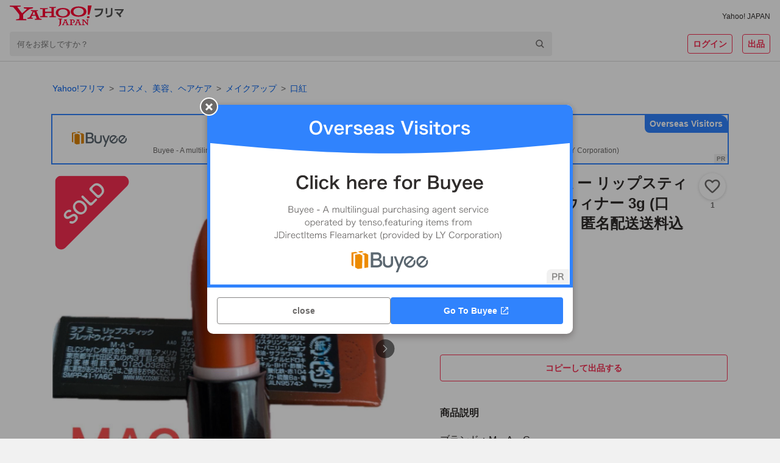

--- FILE ---
content_type: text/html; charset=utf-8
request_url: https://paypayfleamarket.yahoo.co.jp/item/z319862086
body_size: 103053
content:
<!DOCTYPE html><html lang="ja"><head><meta charSet="utf-8"/><meta name="viewport" content="width=device-width,initial-scale=1.0,viewport-fit=cover"/><link rel="apple-touch-icon" href="https://s.yimg.jp/images/paypayfleamarket/common/common/img/Icon180x180.png"/><title>マック/MAC ラブ ミー リップスティック 432 ブレッドウィナー 3g (口紅) １回使用中古品　匿名配送送料込み　値下げ｜Yahoo!フリマ（旧PayPayフリマ）</title><meta name="description" content="ブランド：M・A・C
★単品での値下げ、価格交渉はしていません★

MAC
ラブミーリップスティック
432
プレッドウィナー

１回使用しました。
こちらは中古品になります。
箱もありますが傷などございます。
ご理解いただける方へ

ご購入前に画像、商品説明を最後までご確認いただき
ご納得されてからご購入下さい。
商品状態にご理解をいただける方のみご購入下さい。
早めに受取り評価が可能な方のみご購入下さい。
※他サイトで売れた場合には削除します。

安心の匿名配送での送料込みです。

喫煙者なし
我が家にはペットに猫がおります。
ペットの毛が混入する可能性があります。
少しでも気にされる方はご購入をご遠慮下さい。

"/><meta name="robots" content="max-image-preview:large"/><meta property="og:title" content="マック/MAC ラブ ミー リップスティック 432 ブレッドウィナー 3g (口紅) １回使用中古品　匿名配送送料込み　値下げ｜Yahoo!フリマ（旧PayPayフリマ）"/><meta property="og:image" content="https://auctions.c.yimg.jp/images.auctions.yahoo.co.jp/image/dr000/auc0505/users/e4eec453274c50958d28d6078fd2bf044730c9df/i-img1200x1200-1714657728220zcq0gz.jpg"/><meta property="og:url" content="https://paypayfleamarket.yahoo.co.jp/item/z319862086"/><meta property="og:description" content="ブランド：M・A・C
★単品での値下げ、価格交渉はしていません★

MAC
ラブミーリップスティック
432
プレッドウィナー

１回使用しました。
こちらは中古品になります。
箱もありますが傷などございます。
ご理解いただける方へ

ご購入前に画像、商品説明を最後までご確認いただき
ご納得されてからご購入下さい。
商品状態にご理解をいただける方のみご購入下さい。
早めに受取り評価が可能な方のみご購入下さい。
※他サイトで売れた場合には削除します。

安心の匿名配送での送料込みです。

喫煙者なし
我が家にはペットに猫がおります。
ペットの毛が混入する可能性があります。
少しでも気にされる方はご購入をご遠慮下さい。

"/><meta name="twitter:card" content="summary_large_image"/><meta name="thumbnail" content="https://auctions.c.yimg.jp/images.auctions.yahoo.co.jp/image/dr000/auc0505/users/e4eec453274c50958d28d6078fd2bf044730c9df/i-img1200x1200-1714657728220zcq0gz.jpg"/><link rel="canonical" href="https://paypayfleamarket.yahoo.co.jp/item/z319862086"/><script type="application/ld+json">[{"@context":"schema.org","@type":"Product","name":"マック/MAC ラブ ミー リップスティック 432 ブレッドウィナー 3g (口紅) １回使用中古品　匿名配送送料込み　値下げ","image":"https://auctions.c.yimg.jp/images.auctions.yahoo.co.jp/image/dr000/auc0505/users/e4eec453274c50958d28d6078fd2bf044730c9df/i-img1200x1200-1714657728220zcq0gz.jpg","description":"ブランド：M・A・C\n★単品での値下げ、価格交渉はしていません★\n\nMAC\nラブミーリップスティック\n432\nプレッドウィナー\n\n１回使用しました。\nこちらは中古品になります。\n箱もありますが傷などございます。\nご理解いただける方へ\n\nご購入前に画像、商品説明を最後までご確認いただき\nご納得されてからご購入下さい。\n商品状態にご理解をいただける方のみご購入下さい。\n早めに受取り評価が可能な方のみご購入下さい。\n※他サイトで売れた場合には削除します。\n\n安心の匿名配送での送料込みです。\n\n喫煙者なし\n我が家にはペットに猫がおります。\nペットの毛が混入する可能性があります。\n少しでも気にされる方はご購入をご遠慮下さい。\n\n","offers":{"@type":"Offer","price":980,"priceCurrency":"JPY","availabilityStarts":"2024-04-30T09:51:16+09:00","availability":"http://schema.org/InStock"}},{"@context":"https://schema.org","@type":"BreadcrumbList","itemListElement":[{"@type":"ListItem","position":1,"name":"コスメ、美容、ヘアケア","item":"https://paypayfleamarket.yahoo.co.jp/category/2501"},{"@type":"ListItem","position":2,"name":"メイクアップ","item":"https://paypayfleamarket.yahoo.co.jp/category/2501/1772"},{"@type":"ListItem","position":3,"name":"口紅","item":"https://paypayfleamarket.yahoo.co.jp/category/2501/1772/1798"}]}]</script><script>
                                (function(w,d,s,l,i){w[l]=w[l]||[];w[l].push({'gtm.start':new Date().getTime(),event:'gtm.js'});
                                var f=d.getElementsByTagName(s)[0],j=d.createElement(s),dl=l!='dataLayer'?'&l='+l:'';
                                j.async=true;j.src='https://www.googletagmanager.com/gtm.js?id='+i+dl;
                                f.parentNode.insertBefore(j,f);})(window,document,'script','dataLayer','GTM-N8TTQHFW');
                            </script><meta name="next-head-count" content="15"/><meta charSet="utf-8"/><meta property="og:type" content="website"/><meta property="og:site_name" content="Yahoo!フリマ"/><meta property="fb:app_id" content="536760186353632"/><meta name="twitter:site" content="@payfleamarket"/><link rel="preload" href="https://s.yimg.jp/images/ds/cl/ds-custom-logger-1.1.0.min.js" as="script"/><link rel="preload" href="https://s.yimg.jp/images/listing/tool/cv/ytag.js" as="script"/><link rel="preload" href="https://s.yimg.jp/images/ds/yas/ual-3.1.0.min.js" as="script"/><script src="https://s.yimg.jp/images/ds/cl/ds-custom-logger-1.1.0.min.js" defer=""></script><link rel="preload stylesheet" href="https://paypayfleamarket.c.yimg.jp/assets/slick/1.8.1/slick.css" as="style"/><link rel="preload stylesheet" href="https://paypayfleamarket.c.yimg.jp/assets/slick/1.8.1/slick-theme.css" as="style"/><noscript data-n-css=""></noscript><script defer="" nomodule="" src="https://paypayfleamarket.c.yimg.jp/assets/1.697.1/_next/static/chunks/polyfills-42372ed130431b0a.js"></script><script src="https://paypayfleamarket.c.yimg.jp/assets/1.697.1/_next/static/chunks/webpack-46f0716b1f035d90.js" defer=""></script><script src="https://paypayfleamarket.c.yimg.jp/assets/1.697.1/_next/static/chunks/framework-b0ec748c7a4c483a.js" defer=""></script><script src="https://paypayfleamarket.c.yimg.jp/assets/1.697.1/_next/static/chunks/main-a40d62d9a67826bd.js" defer=""></script><script src="https://paypayfleamarket.c.yimg.jp/assets/1.697.1/_next/static/chunks/pages/_app-bfc5d15bfefdb261.js" defer=""></script><script src="https://paypayfleamarket.c.yimg.jp/assets/1.697.1/_next/static/chunks/9134-76fae9fe58be9e6e.js" defer=""></script><script src="https://paypayfleamarket.c.yimg.jp/assets/1.697.1/_next/static/chunks/3253-8b2a234cfbde60bb.js" defer=""></script><script src="https://paypayfleamarket.c.yimg.jp/assets/1.697.1/_next/static/chunks/4869-34cb120e6491007c.js" defer=""></script><script src="https://paypayfleamarket.c.yimg.jp/assets/1.697.1/_next/static/chunks/6066-e9dde9ac78aa5615.js" defer=""></script><script src="https://paypayfleamarket.c.yimg.jp/assets/1.697.1/_next/static/chunks/2962-3cc89158bb7b6a90.js" defer=""></script><script src="https://paypayfleamarket.c.yimg.jp/assets/1.697.1/_next/static/chunks/5311-b43d56eb3d83fada.js" defer=""></script><script src="https://paypayfleamarket.c.yimg.jp/assets/1.697.1/_next/static/chunks/6130-2bc4307399b8b885.js" defer=""></script><script src="https://paypayfleamarket.c.yimg.jp/assets/1.697.1/_next/static/chunks/4490-7d914ff6f25112cb.js" defer=""></script><script src="https://paypayfleamarket.c.yimg.jp/assets/1.697.1/_next/static/chunks/8046-d160887c72993e00.js" defer=""></script><script src="https://paypayfleamarket.c.yimg.jp/assets/1.697.1/_next/static/chunks/3043-e28248c2b1fe619c.js" defer=""></script><script src="https://paypayfleamarket.c.yimg.jp/assets/1.697.1/_next/static/chunks/754-d3871055a11bb023.js" defer=""></script><script src="https://paypayfleamarket.c.yimg.jp/assets/1.697.1/_next/static/chunks/9117-a8655358ab66fc20.js" defer=""></script><script src="https://paypayfleamarket.c.yimg.jp/assets/1.697.1/_next/static/chunks/pages/item/%5BitemId%5D-82e5610b207a80dd.js" defer=""></script><script src="https://paypayfleamarket.c.yimg.jp/assets/1.697.1/_next/static/paypayfleamarket-top_1.697.1/_buildManifest.js" defer=""></script><script src="https://paypayfleamarket.c.yimg.jp/assets/1.697.1/_next/static/paypayfleamarket-top_1.697.1/_ssgManifest.js" defer=""></script><style data-styled="" data-styled-version="6.1.6">main{display:block;}/*!sc*/
body{width:100%;margin:0;padding:0;background:#F1F1F1;color:#2F2C2B;font-family:"メイリオ",Meiryo,"ヒラギノ角ゴ Pro W3","Hiragino Kaku Gothic Pro","ＭＳ Ｐゴシック","MS UI Gothic",Helvetica,Arial,sans-serif;letter-spacing:0;line-height:1;-webkit-text-size-adjust:100%;-moz-text-size-adjust:100%;-ms-text-size-adjust:100%;text-size-adjust:100%;touch-action:manipulation;}/*!sc*/
dl{margin:0;padding:0;}/*!sc*/
dt{margin:0;padding:0;}/*!sc*/
dd{margin:0;padding:0;}/*!sc*/
ul{margin:0;padding:0;}/*!sc*/
ol{margin:0;padding:0;}/*!sc*/
li{margin:0;padding:0;}/*!sc*/
pre{margin:0;padding:0;}/*!sc*/
form{margin:0;padding:0;}/*!sc*/
input{margin:0;padding:0;}/*!sc*/
p{margin:0;padding:0;}/*!sc*/
blockquote{margin:0;padding:0;}/*!sc*/
fieldset{margin:0;padding:0;}/*!sc*/
div{margin:0;padding:0;}/*!sc*/
h1{margin:0;padding:0;font-size:100%;font-weight:normal;}/*!sc*/
h2{margin:0;padding:0;font-size:100%;font-weight:normal;}/*!sc*/
h3{margin:0;padding:0;font-size:100%;font-weight:normal;}/*!sc*/
h4{margin:0;padding:0;font-size:100%;font-weight:normal;}/*!sc*/
h5{margin:0;padding:0;font-size:100%;font-weight:normal;}/*!sc*/
h6{margin:0;padding:0;font-size:100%;font-weight:normal;}/*!sc*/
ul li{list-style:none;}/*!sc*/
ol li{list-style:none;}/*!sc*/
caption{text-align:left;}/*!sc*/
table{font-size:100%;}/*!sc*/
pre{font-size:100%;}/*!sc*/
code{font-size:100%;}/*!sc*/
select{font-size:100%;}/*!sc*/
input{font-size:100%;}/*!sc*/
kbd{font-size:100%;}/*!sc*/
var{font-size:100%;}/*!sc*/
ins{font-size:100%;}/*!sc*/
del{font-size:100%;}/*!sc*/
samp{font-size:100%;}/*!sc*/
address{font-weight:normal;font-style:normal;}/*!sc*/
cite{font-weight:normal;font-style:normal;}/*!sc*/
dfn{font-weight:normal;font-style:normal;}/*!sc*/
em{font-weight:normal;font-style:normal;}/*!sc*/
strong{font-weight:normal;font-style:normal;}/*!sc*/
var{font-weight:normal;font-style:normal;}/*!sc*/
th{font-weight:normal;font-style:normal;}/*!sc*/
ins{font-weight:normal;font-style:normal;}/*!sc*/
del{font-weight:normal;font-style:normal;}/*!sc*/
samp{font-weight:normal;font-style:normal;}/*!sc*/
a{-webkit-text-decoration:none;text-decoration:none;color:#2a7bb4;}/*!sc*/
a:link{-webkit-text-decoration:none;text-decoration:none;}/*!sc*/
a img{border:0;}/*!sc*/
img{vertical-align:middle;font-size:0;}/*!sc*/
hr{display:none;}/*!sc*/
fieldset{border:none;}/*!sc*/
legend{display:none;}/*!sc*/
select{font:99%;}/*!sc*/
input{font:99%;}/*!sc*/
textarea{font:99%;}/*!sc*/
textarea{font-size:14px;}/*!sc*/
input{font-family:"メイリオ",Meiryo,"ヒラギノ角ゴ Pro W3","Hiragino Kaku Gothic Pro","ＭＳ Ｐゴシック","MS UI Gothic",Helvetica,Arial,sans-serif;}/*!sc*/
textarea{font-family:"メイリオ",Meiryo,"ヒラギノ角ゴ Pro W3","Hiragino Kaku Gothic Pro","ＭＳ Ｐゴシック","MS UI Gothic",Helvetica,Arial,sans-serif;}/*!sc*/
strong{font-weight:bold;}/*!sc*/
b{font-weight:bold;}/*!sc*/
button{margin:0;padding:0;border:0;border-radius:0;background-color:transparent;background-image:none;outline:0;-webkit-appearance:none;-moz-appearance:none;-ms-appearance:none;appearance:none;font-size:100%;font-family:inherit;line-height:inherit;-webkit-text-decoration:none;text-decoration:none;}/*!sc*/
button:not(:disabled){cursor:pointer;}/*!sc*/
data-styled.g5[id="sc-global-kQNkgi1"]{content:"sc-global-kQNkgi1,"}/*!sc*/
.hyQDKl{margin-top:16px;}/*!sc*/
.kBHdVm{margin-left:4px;}/*!sc*/
.soLrS{margin-bottom:8px;}/*!sc*/
.cNbmMf{display:-webkit-box;display:-webkit-flex;display:-ms-flexbox;display:flex;-webkit-align-items:center;-webkit-box-align:center;-ms-flex-align:center;align-items:center;}/*!sc*/
.jQACaA{display:-webkit-box;display:-webkit-flex;display:-ms-flexbox;display:flex;margin-top:4px;margin-right:8px;-webkit-align-items:center;-webkit-box-align:center;-ms-flex-align:center;align-items:center;}/*!sc*/
.bKLEOZ{margin-right:4px;}/*!sc*/
.fnHomI{display:inline-block;margin-left:8px;}/*!sc*/
.jrAFJi{margin-top:8px;}/*!sc*/
.gyUmyQ{margin-top:24px;}/*!sc*/
.hTNlOV{margin-left:12px;}/*!sc*/
.fyfcLE{display:-webkit-box;display:-webkit-flex;display:-ms-flexbox;display:flex;margin-top:20px;-webkit-box-pack:center;-ms-flex-pack:center;-webkit-justify-content:center;justify-content:center;}/*!sc*/
.KPNxC{margin-left:40px;}/*!sc*/
.fFRorv{margin-bottom:32px;}/*!sc*/
.bWSKWV{margin-top:12px;}/*!sc*/
.ljCoMw{display:-webkit-box;display:-webkit-flex;display:-ms-flexbox;display:flex;margin-top:20px;-webkit-align-items:center;-webkit-box-align:center;-ms-flex-align:center;align-items:center;}/*!sc*/
.jJCSSk{display:-webkit-box;display:-webkit-flex;display:-ms-flexbox;display:flex;margin-top:10px;-webkit-box-flex-wrap:wrap;-webkit-flex-wrap:wrap;-ms-flex-wrap:wrap;flex-wrap:wrap;-webkit-box-pack:center;-ms-flex-pack:center;-webkit-justify-content:center;justify-content:center;}/*!sc*/
data-styled.g6[id="sc-e45a5d26-0"]{content:"AiNWn,hyQDKl,kBHdVm,soLrS,cNbmMf,jQACaA,bKLEOZ,fnHomI,jrAFJi,gyUmyQ,hTNlOV,fyfcLE,KPNxC,fFRorv,bWSKWV,ljCoMw,jJCSSk,"}/*!sc*/
.FsIvu{width:auto;height:20px;}/*!sc*/
.YwuUf{width:auto;height:34px;}/*!sc*/
data-styled.g7[id="sc-638ea264-0"]{content:"FsIvu,YwuUf,"}/*!sc*/
.kwsPcL{color:#2F2C2B;font-size:12px;font-weight:normal;}/*!sc*/
.epLyBs{color:#0260EA;font-size:14px;font-weight:normal;}/*!sc*/
.gURRPe{color:#0260EA;font-size:12px;font-weight:normal;}/*!sc*/
.jTINGZ{color:#0260EA;font-weight:normal;}/*!sc*/
data-styled.g8[id="sc-b4cd1ba3-0"]{content:"kwsPcL,epLyBs,gURRPe,jTINGZ,"}/*!sc*/
.hMlCVa{color:#F72E52;}/*!sc*/
.bYMkWX{font-size:14px;font-weight:bold;color:#FFF;line-height:1.5;}/*!sc*/
.IlhVC{color:#2F2C2B;}/*!sc*/
.hYouUZ{font-size:12px;font-weight:bold;color:#6C6A69;}/*!sc*/
.jXbYkY{font-size:22px;font-weight:bold;}/*!sc*/
.fkCGnz{font-size:16px;font-weight:bold;}/*!sc*/
.Ikjmq{font-size:28px;font-weight:bold;}/*!sc*/
.kzxcWk{font-size:16px;font-weight:bold;line-height:1.5;}/*!sc*/
.ktMmLd{font-size:16px;}/*!sc*/
.fOpvHZ{font-size:14px;color:#6C6A69;}/*!sc*/
.fiFSeH{font-size:12px;color:#6C6A69;}/*!sc*/
.eIQnyp{font-size:14px;font-weight:bold;}/*!sc*/
.brBTJU{font-size:14px;color:#0260EA;}/*!sc*/
.hidCzX{font-size:14px;}/*!sc*/
.lmVzbl{font-size:14px;color:#2F2C2B;}/*!sc*/
.fLywat{font-size:10px;color:#6C6A69;}/*!sc*/
.kwXfCC{font-size:12px;color:#0260EA;}/*!sc*/
.brGMgq{font-size:14px;font-weight:bold;line-height:1.5;}/*!sc*/
.cfiUPO{font-size:12px;font-weight:bold;color:#6C6A69;line-height:1.5;}/*!sc*/
.hnVNHa{font-size:10px;color:#6C6A69;line-height:1.5;}/*!sc*/
.hIhFNe{font-size:16px;font-weight:bold;color:#2F2C2B;line-height:1.5;}/*!sc*/
.ivTlgQ{font-size:14px;line-height:1.5;}/*!sc*/
.jNpNEm{font-size:12px;line-height:1.5;}/*!sc*/
.jXFDfe{font-size:14px;color:#2F2C2B;line-height:1.5;}/*!sc*/
.flwRMn{font-size:16px;color:#6C6A69;}/*!sc*/
.lniLFg{font-size:14px;font-weight:bold;color:#2F2C2B;line-height:1.5;}/*!sc*/
.kKMWQb{font-size:12px;color:#2F2C2B;}/*!sc*/
.evDACP{font-size:12px;font-weight:bold;}/*!sc*/
data-styled.g9[id="sc-9dbc04ce-0"]{content:"hMlCVa,bYMkWX,IlhVC,hYouUZ,jXbYkY,fkCGnz,Ikjmq,kzxcWk,ktMmLd,fOpvHZ,fiFSeH,eIQnyp,brBTJU,hidCzX,lmVzbl,fLywat,kwXfCC,brGMgq,cfiUPO,hnVNHa,hIhFNe,ivTlgQ,jNpNEm,jXFDfe,flwRMn,lniLFg,kKMWQb,evDACP,"}/*!sc*/
.cJakYb{display:block;overflow:hidden;background:#FFF;padding-bottom:56px;}/*!sc*/
@media (min-width:768px){.cJakYb{padding-bottom:80px;}}/*!sc*/
data-styled.g16[id="sc-386d1b8b-0"]{content:"cJakYb,"}/*!sc*/
.dxQGPC{height:252px;background:#F1F1F1 left top/cover no-repeat;background-image:url([data-uri]);}/*!sc*/
@media (min-width:768px){.dxQGPC{height:406px;background-image:url([data-uri]);}}/*!sc*/
data-styled.g19[id="sc-5afbc6f5-0"]{content:"dxQGPC,"}/*!sc*/
.gDWBqT{display:-webkit-box;display:-webkit-flex;display:-ms-flexbox;display:flex;-webkit-box-pack:center;-ms-flex-pack:center;-webkit-justify-content:center;justify-content:center;max-width:1252px;margin:0 auto;}/*!sc*/
data-styled.g20[id="sc-5afbc6f5-1"]{content:"gDWBqT,"}/*!sc*/
.gAjEHn{box-sizing:border-box;width:228px;padding:27px 20px 28px;}/*!sc*/
@media (min-width:768px){.gAjEHn{width:457px;padding:55px 20px 40px;}}/*!sc*/
data-styled.g21[id="sc-5afbc6f5-2"]{content:"gAjEHn,"}/*!sc*/
.fDLvLu{width:56px;height:56px;}/*!sc*/
@media (min-width:768px){.fDLvLu{width:85px;height:85px;}}/*!sc*/
data-styled.g22[id="sc-5afbc6f5-3"]{content:"fDLvLu,"}/*!sc*/
@media (min-width:768px){.gtNhVT{display:-webkit-box;display:-webkit-flex;display:-ms-flexbox;display:flex;-webkit-align-items:center;-webkit-box-align:center;-ms-flex-align:center;align-items:center;-webkit-box-pack:center;-ms-flex-pack:center;-webkit-justify-content:center;justify-content:center;margin-top:22px;width:417px;height:26px;border-radius:13px;background:#FFF;}}/*!sc*/
data-styled.g23[id="sc-5afbc6f5-4"]{content:"gtNhVT,"}/*!sc*/
.fThEou{display:inline-block;width:108px;height:40px;background:url([data-uri]) center/contain no-repeat;vertical-align:top;}/*!sc*/
data-styled.g24[id="sc-5afbc6f5-5"]{content:"fThEou,"}/*!sc*/
.bbIa-DE{display:inline-block;width:135px;height:40px;background:url(https://paypayfleamarket.c.yimg.jp/assets/1.697.1/_next/static/images/image_googlePlay-1f896043c6f5796b13baf0d38827f4ca.png) center/contain no-repeat;vertical-align:top;}/*!sc*/
data-styled.g25[id="sc-5afbc6f5-6"]{content:"bbIa-DE,"}/*!sc*/
.glrLky{margin-top:24px;}/*!sc*/
.glrLky .sc-5afbc6f5-6{display:none;}/*!sc*/
.glrLky .sc-5afbc6f5-5{display:block;}/*!sc*/
data-styled.g26[id="sc-5afbc6f5-7"]{content:"glrLky,"}/*!sc*/
.hoddlM{width:108px;height:108px;margin:10px auto 0 auto;background:url(https://paypayfleamarket.c.yimg.jp/assets/1.697.1/_next/static/images/image_appleQr-5861c783fa2eb9c883d4a8884a7923ee.png) center/contain no-repeat;}/*!sc*/
data-styled.g27[id="sc-5afbc6f5-8"]{content:"hoddlM,"}/*!sc*/
.gglHne{width:108px;height:108px;margin:10px auto 0 auto;background:url(https://paypayfleamarket.c.yimg.jp/assets/1.697.1/_next/static/images/image_androidQr-1940021fa8ce6de9bada661b0ac9098b.png) center/contain no-repeat;}/*!sc*/
data-styled.g28[id="sc-5afbc6f5-9"]{content:"gglHne,"}/*!sc*/
.bjyHST{width:360px;height:252px;margin-left:-37px;background:left center/360px auto no-repeat;background-image:url(https://paypayfleamarket.c.yimg.jp/assets/1.697.1/_next/static/images/image_phone_sp-8e90543d5c58ae002a99e53f261a8e01.png);}/*!sc*/
@media (min-width:768px){.bjyHST{width:848px;height:406px;margin-left:-53px;background:left center/848px auto no-repeat;background-image:url(https://paypayfleamarket.c.yimg.jp/assets/1.697.1/_next/static/images/image_phone_pc-43abd5af10a7e82cc4726f511bfc281c.png);}}/*!sc*/
data-styled.g29[id="sc-5afbc6f5-10"]{content:"bjyHST,"}/*!sc*/
.LZhGO{display:block;}/*!sc*/
@media (min-width:768px){.LZhGO{display:none;}}/*!sc*/
data-styled.g30[id="sc-5afbc6f5-11"]{content:"LZhGO,"}/*!sc*/
.fsoAGB{display:none;}/*!sc*/
@media (min-width:768px){.fsoAGB{display:block;}}/*!sc*/
data-styled.g31[id="sc-5afbc6f5-12"]{content:"fsoAGB,"}/*!sc*/
.jOihKL{background:#F1F1F1;}/*!sc*/
data-styled.g32[id="sc-147f9e02-0"]{content:"jOihKL,"}/*!sc*/
.peJrv{max-width:990px;margin:0 auto;}/*!sc*/
data-styled.g33[id="sc-147f9e02-1"]{content:"peJrv,"}/*!sc*/
.hpBens{padding-left:1em;font-size:12px;line-height:1.5;color:#2F2C2B;text-indent:-1em;}/*!sc*/
data-styled.g34[id="sc-147f9e02-2"]{content:"hpBens,"}/*!sc*/
.FoZya{box-sizing:border-box;padding:24px 16px 32px;margin-bottom:16px;background:#FFF;}/*!sc*/
data-styled.g35[id="sc-147f9e02-3"]{content:"FoZya,"}/*!sc*/
.iPTFXO{display:inline-block;margin-bottom:12px;line-height:1.5;}/*!sc*/
.iPTFXO:not(:last-child){margin-right:20px;}/*!sc*/
data-styled.g36[id="sc-147f9e02-4"]{content:"iPTFXO,"}/*!sc*/
.kKVXxs{display:-webkit-box;display:-webkit-flex;display:-ms-flexbox;display:flex;-webkit-flex-direction:column;-ms-flex-direction:column;flex-direction:column;-webkit-align-items:center;-webkit-box-align:center;-ms-flex-align:center;align-items:center;-webkit-box-pack:center;-ms-flex-pack:center;-webkit-justify-content:center;justify-content:center;}/*!sc*/
@media (min-width:768px){.kKVXxs{-webkit-flex-direction:row;-ms-flex-direction:row;flex-direction:row;}}/*!sc*/
data-styled.g37[id="sc-147f9e02-5"]{content:"kKVXxs,"}/*!sc*/
.joVbUR{display:-webkit-box;display:-webkit-flex;display:-ms-flexbox;display:flex;-webkit-align-items:center;-webkit-box-align:center;-ms-flex-align:center;align-items:center;}/*!sc*/
.sc-147f9e02-6+.sc-147f9e02-6{margin-top:10px;}/*!sc*/
.joVbUR+.joVbUR::before{display:none;content:'';}/*!sc*/
@media (min-width:768px){.sc-147f9e02-6+.sc-147f9e02-6{margin-top:0;}.joVbUR+.joVbUR::before{display:block;margin:0 12px;content:'|';}}/*!sc*/
data-styled.g38[id="sc-147f9e02-6"]{content:"joVbUR,"}/*!sc*/
.jvCitt{display:-webkit-box;display:-webkit-flex;display:-ms-flexbox;display:flex;-webkit-align-items:center;-webkit-box-align:center;-ms-flex-align:center;align-items:center;}/*!sc*/
.jvCitt+.jvCitt::before{display:block;margin:0 12px;content:'|';}/*!sc*/
data-styled.g39[id="sc-147f9e02-7"]{content:"jvCitt,"}/*!sc*/
.fhTVXq{padding:16px;text-align:center;background:#FFF;}/*!sc*/
data-styled.g40[id="sc-147f9e02-8"]{content:"fhTVXq,"}/*!sc*/
.dEwOst{display:-webkit-inline-box;display:-webkit-inline-flex;display:-ms-inline-flexbox;display:inline-flex;-webkit-align-items:center;-webkit-box-align:center;-ms-flex-align:center;align-items:center;margin-bottom:8px;line-height:1.5;}/*!sc*/
.dEwOst:not(:first-child)::before{display:block;width:6px;height:1px;margin:0 8px;content:'';background:#2F2C2B;}/*!sc*/
data-styled.g41[id="sc-147f9e02-9"]{content:"dEwOst,"}/*!sc*/
.byOeWW{display:block;width:24px;height:24px;margin-left:16px;background:url([data-uri]) center/contain no-repeat;}/*!sc*/
.lojWJd{display:block;width:24px;height:24px;margin-left:16px;background:url([data-uri]) center/contain no-repeat;}/*!sc*/
.FZYHB{display:block;width:28px;height:24px;margin-left:16px;background:url([data-uri]) center/contain no-repeat;}/*!sc*/
data-styled.g42[id="sc-147f9e02-10"]{content:"byOeWW,lojWJd,FZYHB,"}/*!sc*/
.tkcQA{width:44px;height:44px;border:solid 1px #D9D9D9;border-radius:50%;background:url(https://displayname-pctr.c.yimg.jp/d/display-name/675ce6442ba09b79d14c1c8f339634ec8c2ff58d27043cd73eb813bbebacfe10.png?tag=20230503190817) center/cover;box-sizing:border-box;overflow:hidden;}/*!sc*/
data-styled.g43[id="sc-31ae28e7-0"]{content:"tkcQA,"}/*!sc*/
.jeZqMJ{box-sizing:border-box;display:-webkit-inline-box;display:-webkit-inline-flex;display:-ms-inline-flexbox;display:inline-flex;-webkit-align-items:center;-webkit-box-align:center;-ms-flex-align:center;align-items:center;-webkit-box-pack:center;-ms-flex-pack:center;-webkit-justify-content:center;justify-content:center;width:auto;height:32px;padding:0 8px;margin:0;line-height:1.5;color:#6C6A69;vertical-align:top;background:#FFF;border:1px solid #878685;border-radius:4px;}/*!sc*/
.jeZqMJ:disabled{color:#878685;cursor:default;border:1px solid #D9D9D9;}/*!sc*/
.feXyhO{box-sizing:border-box;display:-webkit-inline-box;display:-webkit-inline-flex;display:-ms-inline-flexbox;display:inline-flex;-webkit-align-items:center;-webkit-box-align:center;-ms-flex-align:center;align-items:center;-webkit-box-pack:center;-ms-flex-pack:center;-webkit-justify-content:center;justify-content:center;width:auto;height:32px;padding:0 8px;margin:0 0 0 16px;line-height:1.5;color:#6C6A69;vertical-align:top;background:#FFF;border:1px solid #878685;border-radius:4px;}/*!sc*/
.feXyhO:disabled{color:#878685;cursor:default;border:1px solid #D9D9D9;}/*!sc*/
.czAPGX{box-sizing:border-box;display:-webkit-inline-box;display:-webkit-inline-flex;display:-ms-inline-flexbox;display:inline-flex;-webkit-align-items:center;-webkit-box-align:center;-ms-flex-align:center;align-items:center;-webkit-box-pack:center;-ms-flex-pack:center;-webkit-justify-content:center;justify-content:center;width:100%;height:44px;padding:0 8px;margin:0;line-height:1.5;color:#6C6A69;vertical-align:top;background:#FFF;border:1px solid #878685;border-radius:4px;}/*!sc*/
.czAPGX:disabled{color:#878685;cursor:default;border:1px solid #D9D9D9;}/*!sc*/
.eFdRAi{box-sizing:border-box;display:-webkit-inline-box;display:-webkit-inline-flex;display:-ms-inline-flexbox;display:inline-flex;-webkit-align-items:center;-webkit-box-align:center;-ms-flex-align:center;align-items:center;-webkit-box-pack:center;-ms-flex-pack:center;-webkit-justify-content:center;justify-content:center;width:auto;height:32px;padding:0 8px;margin:0;line-height:1.5;color:#6C6A69;vertical-align:top;cursor:pointer;background:#FFF;border:1px solid #878685;border-radius:4px;}/*!sc*/
.eFdRAi:disabled{color:#878685;cursor:default;border:1px solid #D9D9D9;}/*!sc*/
.cAygJK{box-sizing:border-box;display:-webkit-inline-box;display:-webkit-inline-flex;display:-ms-inline-flexbox;display:inline-flex;-webkit-align-items:center;-webkit-box-align:center;-ms-flex-align:center;align-items:center;-webkit-box-pack:center;-ms-flex-pack:center;-webkit-justify-content:center;justify-content:center;width:100%;height:32px;padding:0 8px;margin:0;line-height:1.5;color:#6C6A69;vertical-align:top;background:#FFF;border:1px solid #878685;border-radius:4px;}/*!sc*/
.cAygJK:disabled{color:#878685;cursor:default;border:1px solid #D9D9D9;}/*!sc*/
data-styled.g45[id="sc-22f53421-0"]{content:"jeZqMJ,feXyhO,czAPGX,eFdRAi,cAygJK,"}/*!sc*/
.iRpyaH{color:#FFF;background:#F72E52;border:none;}/*!sc*/
.iRpyaH:disabled{color:#878685;cursor:default;background:#EBEBEB;border:none;}/*!sc*/
data-styled.g46[id="sc-22f53421-1"]{content:"iRpyaH,"}/*!sc*/
.hXoYhe{background:transparent;color:#F72E52;border:solid 1px #F72E52;}/*!sc*/
.hXoYhe:disabled{color:#878685;cursor:default;border:1px solid #D9D9D9;}/*!sc*/
data-styled.g47[id="sc-22f53421-2"]{content:"hXoYhe,"}/*!sc*/
.kwemez{border-radius:calc(32px / 2);}/*!sc*/
.kwemez:disabled{color:#878685;cursor:default;border:1px solid #D9D9D9;}/*!sc*/
data-styled.g48[id="sc-22f53421-3"]{content:"kwemez,"}/*!sc*/
.fnUzpZ{background:transparent;color:#F72E52;border:none;}/*!sc*/
.fnUzpZ:disabled{color:#878685;cursor:default;border:none;}/*!sc*/
data-styled.g49[id="sc-22f53421-4"]{content:"fnUzpZ,"}/*!sc*/
.jIyGRp{font-size:14px;font-weight:bold;}/*!sc*/
data-styled.g50[id="sc-22f53421-5"]{content:"jIyGRp,"}/*!sc*/
.ldvBfW{-webkit-flex-shrink:1;-ms-flex-negative:1;flex-shrink:1;margin-right:4px;}/*!sc*/
data-styled.g51[id="sc-22f53421-6"]{content:"ldvBfW,"}/*!sc*/
.cSHSnK{width:100%;}/*!sc*/
data-styled.g53[id="sc-22f53421-8"]{content:"cSHSnK,"}/*!sc*/
.ljpkMF{display:-webkit-inline-box;display:-webkit-inline-flex;display:-ms-inline-flexbox;display:inline-flex;-webkit-align-items:center;-webkit-box-align:center;-ms-flex-align:center;align-items:center;-webkit-box-pack:center;-ms-flex-pack:center;-webkit-justify-content:center;justify-content:center;}/*!sc*/
data-styled.g65[id="sc-c08b93fb-0"]{content:"ljpkMF,"}/*!sc*/
.kEXhGy{display:none;}/*!sc*/
@media (min-width:768px){.kEXhGy{display:block;}}/*!sc*/
data-styled.g75[id="sc-c08b93fb-10"]{content:"kEXhGy,"}/*!sc*/
.bkWJMP{display:-webkit-box;display:-webkit-flex;display:-ms-flexbox;display:flex;-webkit-align-items:center;-webkit-box-align:center;-ms-flex-align:center;align-items:center;-webkit-box-pack:center;-ms-flex-pack:center;-webkit-justify-content:center;justify-content:center;width:100%;height:40px;font-size:14px;}/*!sc*/
@media (min-width:768px){.bkWJMP{display:-webkit-inline-box;display:-webkit-inline-flex;display:-ms-inline-flexbox;display:inline-flex;width:auto;height:auto;font-size:12px;}}/*!sc*/
data-styled.g76[id="sc-fefeaa9c-0"]{content:"bkWJMP,"}/*!sc*/
.cTRvQY{display:block;width:24px;height:24px;margin-right:4px;}/*!sc*/
data-styled.g77[id="sc-fefeaa9c-1"]{content:"cTRvQY,"}/*!sc*/
.kRAfAR{display:-webkit-box;display:-webkit-flex;display:-ms-flexbox;display:flex;-webkit-align-items:center;-webkit-box-align:center;-ms-flex-align:center;align-items:center;-webkit-box-pack:center;-ms-flex-pack:center;-webkit-justify-content:center;justify-content:center;width:100%;height:40px;font-size:14px;}/*!sc*/
@media (min-width:768px){.kRAfAR{display:-webkit-inline-box;display:-webkit-inline-flex;display:-ms-inline-flexbox;display:inline-flex;width:auto;height:auto;font-size:12px;}}/*!sc*/
data-styled.g78[id="sc-4fea8aeb-0"]{content:"kRAfAR,"}/*!sc*/
.lnyATu{display:block;width:24px;height:24px;margin-right:4px;}/*!sc*/
data-styled.g79[id="sc-4fea8aeb-1"]{content:"lnyATu,"}/*!sc*/
.iTDPEM{position:relative;display:-webkit-box;display:-webkit-flex;display:-ms-flexbox;display:flex;-webkit-flex-direction:column;-ms-flex-direction:column;flex-direction:column;-webkit-align-items:start;-webkit-box-align:start;-ms-flex-align:start;align-items:start;width:100%;}/*!sc*/
@media (min-width:768px){.iTDPEM{max-width:890px;margin-top:8px;}}/*!sc*/
data-styled.g80[id="sc-db3d089a-0"]{content:"iTDPEM,"}/*!sc*/
.gEWWaY{position:relative;z-index:20;display:-webkit-box;display:-webkit-flex;display:-ms-flexbox;display:flex;width:100%;background:#F1F1F1;border-radius:4px;}/*!sc*/
data-styled.g81[id="sc-db3d089a-1"]{content:"gEWWaY,"}/*!sc*/
.ca-DOXu{box-sizing:border-box;width:100%;height:40px;padding:0 40px 0 12px;margin:0;-webkit-appearance:none;-moz-appearance:none;-ms-appearance:none;appearance:none;background:none;border:none;outline:0;}/*!sc*/
.ca-DOXu::-webkit-search-results-button{-webkit-appearance:none;-moz-appearance:none;-ms-appearance:none;appearance:none;}/*!sc*/
.ca-DOXu::-webkit-search-cancel-button{width:40px;height:40px;-webkit-appearance:none;-moz-appearance:none;-ms-appearance:none;appearance:none;background:url([data-uri]) center/16px no-repeat;}/*!sc*/
.ca-DOXu::-webkit-input-placeholder{padding-top:0.2em;font-size:13px;}/*!sc*/
.ca-DOXu::-moz-placeholder{padding-top:0.2em;font-size:13px;}/*!sc*/
.ca-DOXu:-ms-input-placeholder{padding-top:0.2em;font-size:13px;}/*!sc*/
.ca-DOXu::placeholder{padding-top:0.2em;font-size:13px;}/*!sc*/
data-styled.g82[id="sc-db3d089a-2"]{content:"ca-DOXu,"}/*!sc*/
.cNJMsr{position:absolute;top:0;right:0;width:40px;height:40px;cursor:pointer;background:none;border:none;}/*!sc*/
data-styled.g83[id="sc-db3d089a-3"]{content:"cNJMsr,"}/*!sc*/
.kLdQBB{display:-webkit-box;display:-webkit-flex;display:-ms-flexbox;display:flex;width:100%;margin-top:6px;}/*!sc*/
@media (min-width:768px){.kLdQBB{display:none;}}/*!sc*/
data-styled.g84[id="sc-db3d089a-4"]{content:"kLdQBB,"}/*!sc*/
.ckuhjU{width:50%;list-style:none;}/*!sc*/
.ckuhjU:first-child{border-right:1px solid #D9D9D9;}/*!sc*/
@media (min-width:768px){.ckuhjU{width:auto;}.ckuhjU:first-child{margin-right:16px;border-right:1px solid #D9D9D9;border-right:none;}}/*!sc*/
data-styled.g85[id="sc-db3d089a-5"]{content:"ckuhjU,"}/*!sc*/
.jUIVTE{display:block;text-align:center;background:#F1F1F1;}/*!sc*/
@media (min-width:768px){.jUIVTE{display:none;}}/*!sc*/
data-styled.g86[id="sc-62b2e6ea-0"]{content:"jUIVTE,"}/*!sc*/
.biAXJN{width:100%;max-width:320px;height:auto;}/*!sc*/
data-styled.g87[id="sc-62b2e6ea-1"]{content:"biAXJN,"}/*!sc*/
.eLwSDp{margin-bottom:8px;}/*!sc*/
data-styled.g88[id="sc-4a25ad9d-0"]{content:"eLwSDp,"}/*!sc*/
.brCACT{display:inline-block;line-height:1.5;}/*!sc*/
.brCACT::after{margin:auto 0.5em;font-size:14px;font-weight:normal;color:#6C6A69;content:'>';}/*!sc*/
.brCACT:last-child::after{content:none;}/*!sc*/
data-styled.g89[id="sc-4a25ad9d-1"]{content:"brCACT,"}/*!sc*/
.iEhqLZ{position:relative;box-sizing:border-box;display:block;padding:12px;overflow:hidden;background:#FFF;outline:2px solid #3083FD;border-radius:8px;}/*!sc*/
.iEhqLZ::before{position:absolute;right:0;bottom:0;display:-webkit-box;display:-webkit-flex;display:-ms-flexbox;display:flex;padding:0 4px;font-size:10px;font-weight:600;line-height:1.5;color:#878685;content:'PR';background:#F1F1F1;}/*!sc*/
@media (min-width:768px){.iEhqLZ{display:-webkit-box;display:-webkit-flex;display:-ms-flexbox;display:flex;padding:12px 32px;border-radius:12px;}}/*!sc*/
data-styled.g91[id="sc-28818f93-1"]{content:"iEhqLZ,"}/*!sc*/
.fGUwcV{display:block;width:100%;}/*!sc*/
@media (min-width:768px){.fGUwcV{display:-webkit-box;display:-webkit-flex;display:-ms-flexbox;display:flex;gap:32px;-webkit-align-items:center;-webkit-box-align:center;-ms-flex-align:center;align-items:center;}}/*!sc*/
data-styled.g92[id="sc-28818f93-2"]{content:"fGUwcV,"}/*!sc*/
.bVPDLB{-webkit-flex-shrink:0;-ms-flex-negative:0;flex-shrink:0;width:56px;height:14px;}/*!sc*/
@media (min-width:768px){.bVPDLB{width:90px;height:25px;}}/*!sc*/
data-styled.g93[id="sc-28818f93-3"]{content:"bVPDLB,"}/*!sc*/
.hMcCo{-webkit-box-flex:1;-webkit-flex-grow:1;-ms-flex-positive:1;flex-grow:1;}/*!sc*/
@media (min-width:768px){.hMcCo{text-align:center;}}/*!sc*/
data-styled.g94[id="sc-28818f93-4"]{content:"hMcCo,"}/*!sc*/
.gjulKw{margin-top:4px;font-size:16px;font-weight:600;line-height:1.5;color:#2F2C2B;}/*!sc*/
@media (min-width:768px){.gjulKw{margin:0;font-size:22px;}}/*!sc*/
data-styled.g95[id="sc-28818f93-5"]{content:"gjulKw,"}/*!sc*/
.hrwcjA{margin-top:4px;font-size:10px;line-height:1.5;color:#6C6A69;}/*!sc*/
@media (min-width:768px){.hrwcjA{font-size:12px;}}/*!sc*/
data-styled.g96[id="sc-28818f93-6"]{content:"hrwcjA,"}/*!sc*/
.bGBoNI{position:absolute;top:0;right:0;-webkit-flex-shrink:0;-ms-flex-negative:0;flex-shrink:0;}/*!sc*/
@media (min-width:768px){.bGBoNI{position:static;margin-top:-12px;margin-right:-32px;}}/*!sc*/
data-styled.g97[id="sc-28818f93-7"]{content:"bGBoNI,"}/*!sc*/
.glDTRH{padding:4px 8px;background:#3083FD;border-bottom-left-radius:8px;}/*!sc*/
data-styled.g98[id="sc-28818f93-8"]{content:"glDTRH,"}/*!sc*/
.gDhxIA{position:absolute;top:50%;right:auto;bottom:auto;left:50%;width:90%;max-width:300px;padding:0;overflow:visible;background:#FFF;border:0;border-radius:10px;outline:none;box-shadow:0 6px 12px rgba(41,25,25,0.24),0 0 12px rgba(41,25,25,0.12);-webkit-transform:translate(-50%,-50%);-moz-transform:translate(-50%,-50%);-ms-transform:translate(-50%,-50%);transform:translate(-50%,-50%);}/*!sc*/
@media (min-width:768px){.gDhxIA{width:90%;max-width:600px;}}/*!sc*/
data-styled.g99[id="sc-f2b59d37-0"]{content:"gDhxIA,"}/*!sc*/
.iNmrnL{display:-webkit-box;display:-webkit-flex;display:-ms-flexbox;display:flex;-webkit-flex-direction:column;-ms-flex-direction:column;flex-direction:column;margin-top:40px;}/*!sc*/
@media (min-width:768px){.iNmrnL{margin-left:0;}}/*!sc*/
data-styled.g112[id="sc-617b9d12-0"]{content:"iNmrnL,"}/*!sc*/
.etfHZJ{margin-left:16px;}/*!sc*/
@media (min-width:768px){.etfHZJ{margin-left:0;}}/*!sc*/
data-styled.g113[id="sc-617b9d12-1"]{content:"etfHZJ,"}/*!sc*/
.elloht{box-sizing:border-box;display:-webkit-box;display:-webkit-flex;display:-ms-flexbox;display:flex;gap:8px 20px;width:100vw;padding:0 16px;margin-top:12px;overflow-x:scroll;white-space:nowrap;}/*!sc*/
@media (min-width:768px){.elloht{-webkit-box-flex-wrap:wrap;-webkit-flex-wrap:wrap;-ms-flex-wrap:wrap;flex-wrap:wrap;width:auto;padding:0;overflow-x:visible;}}/*!sc*/
data-styled.g114[id="sc-617b9d12-2"]{content:"elloht,"}/*!sc*/
.ePzMsl{display:-webkit-inline-box;display:-webkit-inline-flex;display:-ms-inline-flexbox;display:inline-flex;-webkit-align-items:center;-webkit-box-align:center;-ms-flex-align:center;align-items:center;min-height:16px;padding:1px 4px;font-size:10px;font-weight:bold;color:#6C6A69;background:#E7E7E7;border-radius:0;}/*!sc*/
data-styled.g117[id="sc-493a3b4e-0"]{content:"ePzMsl,"}/*!sc*/
.cfbDxI{display:-webkit-inline-box;display:-webkit-inline-flex;display:-ms-inline-flexbox;display:inline-flex;-webkit-align-items:center;-webkit-box-align:center;-ms-flex-align:center;align-items:center;line-height:1.2;cursor:pointer;}/*!sc*/
data-styled.g118[id="sc-cb938368-0"]{content:"cfbDxI,"}/*!sc*/
.bBsALH{margin-right:4px;}/*!sc*/
data-styled.g119[id="sc-cb938368-1"]{content:"bBsALH,"}/*!sc*/
.VEqfs{box-sizing:border-box;display:-webkit-box;display:-webkit-flex;display:-ms-flexbox;display:flex;-webkit-align-items:center;-webkit-box-align:center;-ms-flex-align:center;align-items:center;width:100%;padding:8px 16px;margin:0;background:#FFF8F0;border:1px solid none;border-radius:4px;}/*!sc*/
.jSiQNs{box-sizing:border-box;display:-webkit-box;display:-webkit-flex;display:-ms-flexbox;display:flex;-webkit-align-items:center;-webkit-box-align:center;-ms-flex-align:center;align-items:center;width:100%;padding:8px 16px;margin:8px 0 0 0;background:#EEF5FF;border:1px solid #3083FD;border-radius:4px;}/*!sc*/
.hrxHrO{box-sizing:border-box;display:-webkit-box;display:-webkit-flex;display:-ms-flexbox;display:flex;-webkit-align-items:center;-webkit-box-align:center;-ms-flex-align:center;align-items:center;width:100%;padding:8px 16px;margin:8px 0 0 0;background:#FFF9E1;border:1px solid #D7AF0D;border-radius:4px;}/*!sc*/
.bFXYZT{box-sizing:border-box;display:-webkit-box;display:-webkit-flex;display:-ms-flexbox;display:flex;-webkit-align-items:center;-webkit-box-align:center;-ms-flex-align:center;align-items:center;width:100%;padding:8px 16px;margin:8px 0 0 0;background:#F7F7FA;border:1px solid none;border-radius:4px;}/*!sc*/
.fhKaoU{box-sizing:border-box;display:-webkit-box;display:-webkit-flex;display:-ms-flexbox;display:flex;-webkit-align-items:center;-webkit-box-align:center;-ms-flex-align:center;align-items:center;width:100%;padding:8px 16px;margin:8px 0 0 0;background:#FFF8F0;border:1px solid none;border-radius:4px;}/*!sc*/
data-styled.g149[id="sc-47e21faf-0"]{content:"VEqfs,jSiQNs,hrxHrO,bFXYZT,fhKaoU,"}/*!sc*/
.bWCoqR{-webkit-flex-shrink:0;-ms-flex-negative:0;flex-shrink:0;width:28px;height:auto;}/*!sc*/
data-styled.g150[id="sc-47e21faf-1"]{content:"bWCoqR,"}/*!sc*/
.fTuhYZ{-webkit-box-flex:1;-webkit-flex-grow:1;-ms-flex-positive:1;flex-grow:1;margin-left:8px;text-align:left;}/*!sc*/
data-styled.g151[id="sc-47e21faf-2"]{content:"fTuhYZ,"}/*!sc*/
.imTqqK{-webkit-flex-shrink:0;-ms-flex-negative:0;flex-shrink:0;margin-left:8px;}/*!sc*/
data-styled.g152[id="sc-47e21faf-3"]{content:"imTqqK,"}/*!sc*/
.gAnYxV{text-align:center;}/*!sc*/
data-styled.g157[id="sc-10795f37-0"]{content:"gAnYxV,"}/*!sc*/
.cCFIgX{display:-webkit-box;display:-webkit-flex;display:-ms-flexbox;display:flex;-webkit-box-pack:justify;-webkit-justify-content:space-between;justify-content:space-between;}/*!sc*/
data-styled.g158[id="sc-10795f37-1"]{content:"cCFIgX,"}/*!sc*/
.bpDTPJ{position:relative;display:-webkit-box;display:-webkit-flex;display:-ms-flexbox;display:flex;-webkit-align-items:center;-webkit-box-align:center;-ms-flex-align:center;align-items:center;-webkit-box-pack:center;-ms-flex-pack:center;-webkit-justify-content:center;justify-content:center;width:calc(50% - 8px);overflow:visible;}/*!sc*/
data-styled.g159[id="sc-10795f37-2"]{content:"bpDTPJ,"}/*!sc*/
.irUOlv{display:inline-block;margin-right:10px;color:#2F2C2B;}/*!sc*/
data-styled.g166[id="sc-4bea7d30-0"]{content:"irUOlv,"}/*!sc*/
.bwDGej{display:inline-block;}/*!sc*/
@media (min-width:768px){.bwDGej{display:none;}}/*!sc*/
data-styled.g167[id="sc-4bea7d30-1"]{content:"bwDGej,"}/*!sc*/
.ccjDcI{display:none;}/*!sc*/
@media (min-width:768px){.ccjDcI{display:inline-block;}}/*!sc*/
data-styled.g168[id="sc-4bea7d30-2"]{content:"ccjDcI,"}/*!sc*/
.eQmfMO{box-sizing:border-box;display:-webkit-inline-box;display:-webkit-inline-flex;display:-ms-inline-flexbox;display:inline-flex;-webkit-align-items:center;-webkit-box-align:center;-ms-flex-align:center;align-items:center;-webkit-box-pack:center;-ms-flex-pack:center;-webkit-justify-content:center;justify-content:center;margin:4px;background:#FFF;border:solid 1px #D9D9D9;border-radius:4px;max-width:calc(100% - (4px * 2));height:29px;padding:4px 8px;}/*!sc*/
data-styled.g171[id="sc-b4bcfbc3-0"]{content:"eQmfMO,"}/*!sc*/
.bhpyNX{overflow:hidden;font-size:14px;line-height:1.5;color:#2F2C2B;white-space:nowrap;text-overflow:ellipsis;}/*!sc*/
data-styled.g172[id="sc-b4bcfbc3-1"]{content:"bhpyNX,"}/*!sc*/
.kNjpfk{overflow:hidden;}/*!sc*/
data-styled.g175[id="sc-cfa279da-0"]{content:"kNjpfk,"}/*!sc*/
.kOgXay{margin:-4px;}/*!sc*/
data-styled.g176[id="sc-cfa279da-1"]{content:"kOgXay,"}/*!sc*/
.etYXTC{box-sizing:border-box;display:-webkit-box;display:-webkit-flex;display:-ms-flexbox;display:flex;padding:0;-webkit-box-flex-wrap:wrap;-webkit-flex-wrap:wrap;-ms-flex-wrap:wrap;flex-wrap:wrap;overflow-x:hidden;}/*!sc*/
@media (min-width:768px){.etYXTC{padding:0;}}/*!sc*/
data-styled.g177[id="sc-cfa279da-2"]{content:"etYXTC,"}/*!sc*/
.gFkqVb{display:none;}/*!sc*/
@media (min-width:768px){.gFkqVb{position:static;display:block;padding:0;border:none;}}/*!sc*/
data-styled.g183[id="sc-fe5255d5-1"]{content:"gFkqVb,"}/*!sc*/
.konlDE{position:fixed;bottom:0;left:0;z-index:10;box-sizing:border-box;width:100%;padding:16px;padding-bottom:calc(16px + env(safe-area-inset-bottom));background:#FFF;-webkit-backdrop-filter:blur(50px);backdrop-filter:blur(50px);border-top:1px solid #D9D9D9;}/*!sc*/
@media (min-width:768px){.konlDE{display:none;}}/*!sc*/
data-styled.g184[id="sc-fe5255d5-2"]{content:"konlDE,"}/*!sc*/
.jMcMuE{display:table;width:100%;border-spacing:0;border-collapse:collapse;background:#FFF;}/*!sc*/
data-styled.g191[id="sc-643cedae-0"]{content:"jMcMuE,"}/*!sc*/
.hfbDBk{line-height:1.2;border-top:1px solid #D9D9D9;border-bottom:1px solid #D9D9D9;}/*!sc*/
data-styled.g192[id="sc-643cedae-1"]{content:"hfbDBk,"}/*!sc*/
.gxUXwx{width:1%;padding:8px 0;text-align:left;white-space:nowrap;}/*!sc*/
data-styled.g193[id="sc-643cedae-2"]{content:"gxUXwx,"}/*!sc*/
.cTqnMh{padding:8px 0 8px 16px;}/*!sc*/
data-styled.g194[id="sc-643cedae-3"]{content:"cTqnMh,"}/*!sc*/
.bVxhBG{display:inline-block;margin-right:0.5em;}/*!sc*/
.bVxhBG:not(:first-child)::before{color:#2F2C2B;content:'> ';}/*!sc*/
data-styled.g195[id="sc-643cedae-4"]{content:"bVxhBG,"}/*!sc*/
.jCGoEI{position:relative;}/*!sc*/
data-styled.g198[id="sc-b6e89130-0"]{content:"jCGoEI,"}/*!sc*/
.kiDJAk{position:relative;max-height:18em;overflow-y:hidden;font-size:14px;line-height:2;white-space:pre-line;word-break:break-all;}/*!sc*/
data-styled.g199[id="sc-b6e89130-1"]{content:"kiDJAk,"}/*!sc*/
.gFgKwP{display:none;width:100%;padding-top:16px;text-align:center;background:#FFF;}/*!sc*/
data-styled.g200[id="sc-b6e89130-2"]{content:"gFgKwP,"}/*!sc*/
.jjRMzd{margin-bottom:4px;font-size:16px;font-weight:bold;line-height:1.4;word-break:break-all;}/*!sc*/
@media (min-width:768px){.jjRMzd{font-size:24px;}}/*!sc*/
data-styled.g202[id="sc-fd762e9e-0"]{content:"jjRMzd,"}/*!sc*/
.haCTgG{margin:0 auto;background:#FFF;border-bottom:solid 1px #D9D9D9;}/*!sc*/
data-styled.g247[id="sc-7e9e77eb-0"]{content:"haCTgG,"}/*!sc*/
.cexteR{display:-webkit-box;display:-webkit-flex;display:-ms-flexbox;display:flex;-webkit-flex-direction:column;-ms-flex-direction:column;flex-direction:column;width:100%;}/*!sc*/
data-styled.g248[id="sc-7e9e77eb-1"]{content:"cexteR,"}/*!sc*/
.iESkCu{box-sizing:border-box;display:-webkit-box;display:-webkit-flex;display:-ms-flexbox;display:flex;-webkit-align-items:center;-webkit-box-align:center;-ms-flex-align:center;align-items:center;width:100%;height:102px;padding:8px 16px;}/*!sc*/
data-styled.g259[id="sc-7e9e77eb-12"]{content:"iESkCu,"}/*!sc*/
.ibMDBb{-webkit-flex-shrink:0;-ms-flex-negative:0;flex-shrink:0;width:60px;height:60px;}/*!sc*/
data-styled.g260[id="sc-7e9e77eb-13"]{content:"ibMDBb,"}/*!sc*/
.gOjUXR{-webkit-box-flex:1;-webkit-flex-grow:1;-ms-flex-positive:1;flex-grow:1;width:100%;height:62px;margin-left:16px;overflow:hidden;}/*!sc*/
data-styled.g261[id="sc-7e9e77eb-14"]{content:"gOjUXR,"}/*!sc*/
.dhVTlj{box-sizing:border-box;display:-webkit-box;display:-webkit-flex;display:-ms-flexbox;display:flex;-webkit-align-items:center;-webkit-box-align:center;-ms-flex-align:center;align-items:center;width:100%;padding:16px;border-top:solid 1px #D9D9D9;}/*!sc*/
data-styled.g262[id="sc-7e9e77eb-15"]{content:"dhVTlj,"}/*!sc*/
.cYRiQr{width:100%;height:32px;margin:0;}/*!sc*/
data-styled.g263[id="sc-7e9e77eb-16"]{content:"cYRiQr,"}/*!sc*/
.bkHJYg{display:-webkit-box;display:-webkit-flex;display:-ms-flexbox;display:flex;-webkit-align-items:center;-webkit-box-align:center;-ms-flex-align:center;align-items:center;padding:8px 0;background:#FFF;border-bottom:1px solid #D9D9D9;}/*!sc*/
data-styled.g266[id="sc-62f4c6a9-0"]{content:"bkHJYg,"}/*!sc*/
.bOVcdT{padding-left:16px;word-break:break-all;}/*!sc*/
data-styled.g267[id="sc-62f4c6a9-1"]{content:"bOVcdT,"}/*!sc*/
.bUczJ{display:-webkit-box;display:-webkit-flex;display:-ms-flexbox;display:flex;-webkit-align-items:center;-webkit-box-align:center;-ms-flex-align:center;align-items:center;}/*!sc*/
data-styled.g270[id="sc-6885ea26-0"]{content:"bUczJ,"}/*!sc*/
.jytNYh{display:-webkit-box;display:-webkit-flex;display:-ms-flexbox;display:flex;-webkit-align-items:center;-webkit-box-align:center;-ms-flex-align:center;align-items:center;}/*!sc*/
data-styled.g273[id="sc-368024b-2"]{content:"jytNYh,"}/*!sc*/
.dGMdYy{-webkit-flex-shrink:0;-ms-flex-negative:0;flex-shrink:0;}/*!sc*/
data-styled.g274[id="sc-368024b-3"]{content:"dGMdYy,"}/*!sc*/
.itLtFf{fill:#3083FD;}/*!sc*/
data-styled.g275[id="sc-368024b-4"]{content:"itLtFf,"}/*!sc*/
.kDifBZ{margin-left:2px;color:#2F2C2B;font-size:12px;}/*!sc*/
data-styled.g276[id="sc-368024b-5"]{content:"kDifBZ,"}/*!sc*/
.csvvro{line-height:10px;}/*!sc*/
data-styled.g277[id="sc-a4717d6d-0"]{content:"csvvro,"}/*!sc*/
.ijyROn{display:inline-block;position:relative;width:10px;height:10px;margin-right:3px;}/*!sc*/
.ijyROn:last-of-type{margin-right:0;}/*!sc*/
.ijyROn:before,.ijyROn:after{content:'';position:absolute;width:10px;height:10px;}/*!sc*/
.ijyROn:before{background:url([data-uri]) left/10px no-repeat;}/*!sc*/
.ijyROn:after{width:10px;background:url([data-uri]) left/10px no-repeat;}/*!sc*/
data-styled.g278[id="sc-a4717d6d-1"]{content:"ijyROn,"}/*!sc*/
.jZNpIk >table{margin:16px auto!important;}/*!sc*/
.jZNpIk >br{display:none;}/*!sc*/
data-styled.g327[id="sc-df40e627-1"]{content:"jZNpIk,"}/*!sc*/
.jvuqQR{background:#FFF;border-bottom:1px solid #D9D9D9;}/*!sc*/
data-styled.g328[id="sc-79e8ac71-0"]{content:"jvuqQR,"}/*!sc*/
.bKliak{box-sizing:border-box;width:100%;max-width:1320px;padding:0 10px;margin:0 auto;}/*!sc*/
@media (min-width:768px){.bKliak{padding:8px 16px;}}/*!sc*/
data-styled.g329[id="sc-79e8ac71-1"]{content:"bKliak,"}/*!sc*/
.cTIuRH{display:-webkit-box;display:-webkit-flex;display:-ms-flexbox;display:flex;-webkit-align-items:center;-webkit-box-align:center;-ms-flex-align:center;align-items:center;-webkit-box-pack:justify;-webkit-justify-content:space-between;justify-content:space-between;min-height:36px;}/*!sc*/
data-styled.g330[id="sc-79e8ac71-2"]{content:"cTIuRH,"}/*!sc*/
.icwWuq{display:-webkit-box;display:-webkit-flex;display:-ms-flexbox;display:flex;-webkit-align-items:center;-webkit-box-align:center;-ms-flex-align:center;align-items:center;}/*!sc*/
data-styled.g331[id="sc-79e8ac71-3"]{content:"icwWuq,"}/*!sc*/
.fHPyIf{display:none;}/*!sc*/
@media (min-width:768px){.fHPyIf{display:inline;}}/*!sc*/
data-styled.g332[id="sc-79e8ac71-4"]{content:"fHPyIf,"}/*!sc*/
.dcQGPF{display:block;margin:8px 0;}/*!sc*/
@media (min-width:768px){.dcQGPF{display:none;}}/*!sc*/
data-styled.g336[id="sc-79e8ac71-8"]{content:"dcQGPF,"}/*!sc*/
.iepCpu{display:none;}/*!sc*/
@media (min-width:768px){.iepCpu{display:inline;}}/*!sc*/
data-styled.g337[id="sc-79e8ac71-9"]{content:"iepCpu,"}/*!sc*/
.jiOEwJ{display:block;}/*!sc*/
@media (min-width:768px){.jiOEwJ{display:none;}}/*!sc*/
data-styled.g341[id="sc-79e8ac71-13"]{content:"jiOEwJ,"}/*!sc*/
.irRdpG{display:none;}/*!sc*/
@media (min-width:768px){.irRdpG{display:block;}}/*!sc*/
data-styled.g342[id="sc-79e8ac71-14"]{content:"irRdpG,"}/*!sc*/
.jHucjy{display:-webkit-box;display:-webkit-flex;display:-ms-flexbox;display:flex;-webkit-align-items:center;-webkit-box-align:center;-ms-flex-align:center;align-items:center;-webkit-box-pack:justify;-webkit-justify-content:space-between;justify-content:space-between;width:100%;}/*!sc*/
data-styled.g343[id="sc-79e8ac71-15"]{content:"jHucjy,"}/*!sc*/
.jBvSV{display:none;-webkit-flex-shrink:0;-ms-flex-negative:0;flex-shrink:0;margin-left:8px;}/*!sc*/
@media (min-width:768px){.jBvSV{display:block;margin:8px 0 0 32px;}}/*!sc*/
data-styled.g344[id="sc-79e8ac71-16"]{content:"jBvSV,"}/*!sc*/
.kMexOt{background:#FFF;}/*!sc*/
data-styled.g354[id="sc-ea794930-0"]{content:"kMexOt,"}/*!sc*/
.bPwzBk{position:relative;padding-right:24px;}/*!sc*/
.bPwzBk::after{position:absolute;top:50%;right:16px;width:16px;height:16px;margin-top:-8px;content:'';background:url([data-uri]) center/16px no-repeat;}/*!sc*/
data-styled.g355[id="sc-ea794930-1"]{content:"bPwzBk,"}/*!sc*/
.yVWwR{display:-webkit-box;display:-webkit-flex;display:-ms-flexbox;display:flex;-webkit-flex:1;-ms-flex:1;flex:1;-webkit-align-items:center;-webkit-box-align:center;-ms-flex-align:center;align-items:center;padding:8px 0;}/*!sc*/
data-styled.g356[id="sc-ea794930-2"]{content:"yVWwR,"}/*!sc*/
.iWzSmT{-webkit-flex-shrink:0;-ms-flex-negative:0;flex-shrink:0;}/*!sc*/
data-styled.g357[id="sc-ea794930-3"]{content:"iWzSmT,"}/*!sc*/
.fHPSYC{-webkit-box-flex:1;-webkit-flex-grow:1;-ms-flex-positive:1;flex-grow:1;padding-left:8px;}/*!sc*/
data-styled.g359[id="sc-ea794930-5"]{content:"fHPSYC,"}/*!sc*/
.bVIlDu{font-size:14px;font-weight:bold;line-height:1.5;color:#2F2C2B;word-break:break-all;}/*!sc*/
data-styled.g360[id="sc-ea794930-6"]{content:"bVIlDu,"}/*!sc*/
.jIHlXI{display:-webkit-box;display:-webkit-flex;display:-ms-flexbox;display:flex;-webkit-align-items:center;-webkit-box-align:center;-ms-flex-align:center;align-items:center;line-height:1.5;}/*!sc*/
data-styled.g361[id="sc-ea794930-7"]{content:"jIHlXI,"}/*!sc*/
.iicHyO{display:-webkit-box;display:-webkit-flex;display:-ms-flexbox;display:flex;-webkit-align-items:center;-webkit-box-align:center;-ms-flex-align:center;align-items:center;}/*!sc*/
data-styled.g362[id="sc-ea794930-8"]{content:"iicHyO,"}/*!sc*/
.kfRJkw{position:relative;width:50px;padding-left:16px;margin-bottom:8px;}/*!sc*/
.gOeDNE{position:absolute;top:0;left:0;width:20px;height:20px;}/*!sc*/
@media (min-width:768px){.gOeDNE{width:28px;height:28px;}}/*!sc*/
data-styled.g367[id="sc-15970bc3-0"]{content:"kfRJkw,gOeDNE,"}/*!sc*/
.fuFeSb{position:absolute;top:-40px;right:0;}/*!sc*/
@media (min-width:768px){.fuFeSb{position:static;}}/*!sc*/
.XCfa-D{position:static;}/*!sc*/
data-styled.g368[id="sc-15970bc3-1"]{content:"fuFeSb,XCfa-D,"}/*!sc*/
.lkWSdu{text-indent:100%;white-space:nowrap;cursor:pointer;display:block;width:44px;height:44px;margin:0 auto;overflow:hidden;background:#FFF url([data-uri]) center/30px no-repeat;border-radius:50%;box-shadow:0 1px 5px rgba(0,0,0,0.17);}/*!sc*/
.cgSFME{text-indent:100%;white-space:nowrap;cursor:pointer;width:20px;height:20px;overflow:hidden;background:url([data-uri]) center/contain no-repeat;}/*!sc*/
@media (min-width:768px){.cgSFME{width:28px;height:28px;}}/*!sc*/
data-styled.g369[id="sc-15970bc3-2"]{content:"lkWSdu,cgSFME,"}/*!sc*/
.hsrLiw{text-align:center;word-break:break-all;}/*!sc*/
data-styled.g370[id="sc-15970bc3-3"]{content:"hsrLiw,"}/*!sc*/
.jsTzTM{position:relative;box-sizing:border-box;display:block;width:100%;overflow:hidden;border-radius:0;}/*!sc*/
.jsTzTM::before{display:block;width:100%;height:0;padding-top:100%;content:'';}/*!sc*/
@media (min-width:768px){.jsTzTM{border-radius:4px;}}/*!sc*/
data-styled.g371[id="sc-bb267ce9-0"]{content:"jsTzTM,"}/*!sc*/
.idNOCa{position:absolute;top:0;left:0;width:100%;height:100%;object-fit:cover;}/*!sc*/
data-styled.g372[id="sc-bb267ce9-1"]{content:"idNOCa,"}/*!sc*/
.dwlMaG{position:absolute;top:4px;left:4px;display:block;width:40%;height:auto;}/*!sc*/
data-styled.g373[id="sc-bb267ce9-2"]{content:"dwlMaG,"}/*!sc*/
.jvtQwR{position:absolute;bottom:0;left:0;box-sizing:border-box;width:-webkit-fit-content;width:-moz-fit-content;width:fit-content;padding:2px 12px 2px 4px;margin-bottom:4px;font-size:12px;font-weight:bold;line-height:1.5;color:#fff;text-align:left;text-shadow:0 0 4px rgba(0,0,0,0.54);background:rgba(0, 0, 0, .55);border-radius:0 9999px 9999px 0;}/*!sc*/
@media (min-width:768px){.jvtQwR{padding:2px 12px 2px 4px;font-size:12px;}}/*!sc*/
data-styled.g374[id="sc-bb267ce9-3"]{content:"jvtQwR,"}/*!sc*/
.jgJXzr{position:absolute;right:4px;bottom:4px;width:20px;height:20px;}/*!sc*/
@media (min-width:768px){.jgJXzr{width:28px;height:28px;}}/*!sc*/
data-styled.g375[id="sc-bb267ce9-4"]{content:"jgJXzr,"}/*!sc*/
.fCNqeY{position:absolute;display:-webkit-box;display:-webkit-flex;display:-ms-flexbox;display:flex;-webkit-align-items:center;-webkit-box-align:center;-ms-flex-align:center;align-items:center;font-size:10px;font-weight:bold;color:#FFF;}/*!sc*/
data-styled.g376[id="sc-bb267ce9-5"]{content:"fCNqeY,"}/*!sc*/
.kOtNvX{top:0;left:0;min-height:19px;padding:2px 8px;line-height:1.5;background:rgba(255, 0, 51, 1);border-radius:0 0 8px;}/*!sc*/
.kOtNvX::before{display:block;width:12px;height:12px;margin-right:4px;content:'';background:url([data-uri]) center/contain no-repeat;}/*!sc*/
data-styled.g378[id="sc-bb267ce9-7"]{content:"kOtNvX,"}/*!sc*/
.omYYQ{box-sizing:border-box;display:-ms-grid;display:grid;-ms-grid-columns:repeat(3,1fr);grid-template-columns:repeat(3,1fr);gap:2px;width:100%;margin-bottom:38px;}/*!sc*/
@media (min-width:768px){.omYYQ{-ms-grid-columns:repeat(4,1fr);grid-template-columns:repeat(4,1fr);gap:16px;margin-bottom:48px;}}/*!sc*/
data-styled.g379[id="sc-ec20e3d4-0"]{content:"omYYQ,"}/*!sc*/
.hvCvUf{display:-webkit-box;display:-webkit-flex;display:-ms-flexbox;display:flex;-webkit-align-items:center;-webkit-box-align:center;-ms-flex-align:center;align-items:center;margin:0 16px 16px;}/*!sc*/
@media (min-width:768px){.hvCvUf{margin-left:0;}}/*!sc*/
data-styled.g381[id="sc-2634d01a-1"]{content:"hvCvUf,"}/*!sc*/
.hIcLei{background:#FFF;}/*!sc*/
data-styled.g382[id="sc-14e03498-0"]{content:"hIcLei,"}/*!sc*/
.gpXkyP{position:relative;}/*!sc*/
.gpXkyP .slick-slider{touch-action:auto;}/*!sc*/
data-styled.g383[id="sc-14e03498-1"]{content:"gpXkyP,"}/*!sc*/
.evxrLA{position:relative;display:block;pointer-events:none;}/*!sc*/
.evxrLA::before{display:block;width:100%;height:0;padding-top:100%;content:'';}/*!sc*/
@media (min-width:768px){.evxrLA{pointer-events:auto;}}/*!sc*/
data-styled.g384[id="sc-14e03498-2"]{content:"evxrLA,"}/*!sc*/
.ipPLLV{position:absolute;top:0;right:0;bottom:0;left:0;width:auto;max-width:100%;height:auto;max-height:100%;margin:auto;pointer-events:none;}/*!sc*/
data-styled.g385[id="sc-14e03498-3"]{content:"ipPLLV,"}/*!sc*/
.kxKnAg{position:absolute;width:32px;height:32px;background:rgba(41,25,25,0.55);border-radius:50%;}/*!sc*/
.kxKnAg::before{content:normal;}/*!sc*/
.kxKnAg.slick-disabled{display:none!important;}/*!sc*/
data-styled.g386[id="sc-14e03498-4"]{content:"kxKnAg,"}/*!sc*/
.hiNpWD{left:10px;z-index:1;background:url([data-uri]) center/contain no-repeat;}/*!sc*/
.hiNpWD:hover,.hiNpWD:focus{background:url([data-uri]) center/contain no-repeat;}/*!sc*/
data-styled.g387[id="sc-14e03498-5"]{content:"hiNpWD,"}/*!sc*/
.igSOQK{right:10px;background:url([data-uri]) center/contain no-repeat;}/*!sc*/
.igSOQK:hover,.igSOQK:focus{background:url([data-uri]) center/contain no-repeat;}/*!sc*/
data-styled.g388[id="sc-14e03498-6"]{content:"igSOQK,"}/*!sc*/
.jErucj{position:absolute;top:4px;left:4px;display:block;width:136px;height:136px;}/*!sc*/
data-styled.g389[id="sc-14e03498-7"]{content:"jErucj,"}/*!sc*/
.jtCXas{position:absolute;bottom:20px;left:50%;padding:2px 10px 3px;margin-left:-20px;font-size:12px;color:#FFF;background:rgba(41,25,25,0.55);border-radius:10px;}/*!sc*/
data-styled.g392[id="sc-14e03498-10"]{content:"jtCXas,"}/*!sc*/
.bEmnmD{display:none;max-width:572px;padding:12px 30px;margin:16px auto 0;}/*!sc*/
@media (min-width:768px){.bEmnmD{display:block;}}/*!sc*/
.bEmnmD .slick-slide{box-sizing:border-box;padding:0 4px;}/*!sc*/
.bEmnmD .slick-track{-webkit-transform:translate3d(0,0,0)!important;-moz-transform:translate3d(0,0,0)!important;-ms-transform:translate3d(0,0,0)!important;transform:translate3d(0,0,0)!important;}/*!sc*/
data-styled.g393[id="sc-14e03498-11"]{content:"bEmnmD,"}/*!sc*/
.bbbZhi{position:relative;max-width:56px;height:auto;overflow:hidden;border:3px solid #3083FD;border-radius:8px;}/*!sc*/
.bbbZhi::before{display:block;width:100%;height:0;padding-top:100%;content:'';}/*!sc*/
.bbbZhi::after{position:absolute;top:0;right:0;bottom:0;left:0;display:block;width:100%;height:100%;content:'';background:rgba(0, 0, 0, .36);}/*!sc*/
.vcjor{position:relative;max-width:56px;height:auto;overflow:hidden;border:none;border-radius:8px;}/*!sc*/
.vcjor::before{display:block;width:100%;height:0;padding-top:100%;content:'';}/*!sc*/
data-styled.g394[id="sc-14e03498-12"]{content:"bbbZhi,vcjor,"}/*!sc*/
.jgUsZV{position:absolute;top:0;right:0;bottom:0;left:0;width:100%;height:100%;object-fit:contain;}/*!sc*/
data-styled.g395[id="sc-14e03498-13"]{content:"jgUsZV,"}/*!sc*/
.dMLWKN{width:16px;height:16px;}/*!sc*/
.dMLWKN::before{content:normal;}/*!sc*/
.dMLWKN.slick-disabled{display:none!important;}/*!sc*/
data-styled.g396[id="sc-14e03498-14"]{content:"dMLWKN,"}/*!sc*/
.bfolUt{z-index:1;margin:0 3px;background:url([data-uri]) center/contain no-repeat;}/*!sc*/
.bfolUt:hover,.bfolUt:focus{background:url([data-uri]) center/contain no-repeat;}/*!sc*/
data-styled.g397[id="sc-14e03498-15"]{content:"bfolUt,"}/*!sc*/
.dsRebn{margin:0 3px;background:url([data-uri]) center/contain no-repeat;}/*!sc*/
.dsRebn:hover,.dsRebn:focus{background:url([data-uri]) center/contain no-repeat;}/*!sc*/
data-styled.g398[id="sc-14e03498-16"]{content:"dsRebn,"}/*!sc*/
.jVatdY{display:none;}/*!sc*/
@media (min-width:768px){.jVatdY{display:block;}}/*!sc*/
data-styled.g399[id="sc-14e03498-17"]{content:"jVatdY,"}/*!sc*/
.hIOSMW{pointer-events:none;}/*!sc*/
data-styled.g400[id="sc-84953a4a-0"]{content:"hIOSMW,"}/*!sc*/
@media (min-width:768px){.kIenmt{opacity:0;}}/*!sc*/
data-styled.g401[id="sc-84953a4a-1"]{content:"kIenmt,"}/*!sc*/
.tUCDY{position:fixed;top:0;right:0;bottom:0;left:0;z-index:1000;background-color:rgba(0, 0, 0, .36);}/*!sc*/
data-styled.g402[id="sc-84953a4a-2"]{content:"tUCDY,"}/*!sc*/
.hEmGUI{position:fixed;left:0;z-index:1000;width:100%;height:auto;max-height:85vh;background:#FFF;border-radius:38px 38px 0 0;}/*!sc*/
@media (min-width:768px){.hEmGUI{top:50%;left:50%;width:90%;max-width:600px;height:auto;max-height:calc(56px + 480px);border-radius:2px;box-shadow:0 6px 12px rgba(41,25,25,0.24),0 0 12px rgba(41,25,25,0.12);-webkit-transform:translate(-50%,-50%);-moz-transform:translate(-50%,-50%);-ms-transform:translate(-50%,-50%);transform:translate(-50%,-50%);}}/*!sc*/
data-styled.g403[id="sc-84953a4a-3"]{content:"hEmGUI,"}/*!sc*/
.kZSySq{position:relative;box-sizing:border-box;display:-webkit-box;display:-webkit-flex;display:-ms-flexbox;display:flex;-webkit-align-items:center;-webkit-box-align:center;-ms-flex-align:center;align-items:center;height:56px;padding:16px;}/*!sc*/
@media (min-width:768px){.kZSySq{border-bottom:solid 1px #D9D9D9;}}/*!sc*/
data-styled.g404[id="sc-84953a4a-4"]{content:"kZSySq,"}/*!sc*/
.dhNCih{-webkit-box-flex:1;-webkit-flex-grow:1;-ms-flex-positive:1;flex-grow:1;margin:0 24px;text-align:center;}/*!sc*/
data-styled.g405[id="sc-84953a4a-5"]{content:"dhNCih,"}/*!sc*/
.LCA-du{position:absolute;top:50%;box-sizing:border-box;width:24px;height:24px;padding:0;cursor:pointer;background:none;border:none;border-radius:50%;-webkit-transform:translateY(-50%);-moz-transform:translateY(-50%);-ms-transform:translateY(-50%);transform:translateY(-50%);}/*!sc*/
data-styled.g406[id="sc-84953a4a-6"]{content:"LCA-du,"}/*!sc*/
.jheWfr{right:16px;}/*!sc*/
data-styled.g408[id="sc-84953a4a-8"]{content:"jheWfr,"}/*!sc*/
.fzSrYl{width:24px;height:24px;}/*!sc*/
data-styled.g409[id="sc-84953a4a-9"]{content:"fzSrYl,"}/*!sc*/
.ciBQjo{position:relative;height:calc(100% - 56px);max-height:calc(85vh - 56px);overflow:auto;}/*!sc*/
@media (min-width:768px){.ciBQjo{max-height:480px;}}/*!sc*/
data-styled.g410[id="sc-84953a4a-10"]{content:"ciBQjo,"}/*!sc*/
.iIHPDJ{height:100%;background:#FFF;}/*!sc*/
data-styled.g411[id="sc-84953a4a-11"]{content:"iIHPDJ,"}/*!sc*/
.eZTWaQ{display:block;}/*!sc*/
@media (min-width:768px){.eZTWaQ{display:none;}}/*!sc*/
data-styled.g412[id="sc-84953a4a-12"]{content:"eZTWaQ,"}/*!sc*/
.kazQsd{display:none;}/*!sc*/
@media (min-width:768px){.kazQsd{display:block;}}/*!sc*/
data-styled.g413[id="sc-84953a4a-13"]{content:"kazQsd,"}/*!sc*/
.dKENEw{padding:32px 16px 64px;}/*!sc*/
data-styled.g414[id="sc-6816029d-0"]{content:"dKENEw,"}/*!sc*/
.iQPocR{display:-webkit-box;display:-webkit-flex;display:-ms-flexbox;display:flex;-webkit-flex-direction:column;-ms-flex-direction:column;flex-direction:column;padding:8px 16px 24px;}/*!sc*/
data-styled.g415[id="sc-47631126-0"]{content:"iQPocR,"}/*!sc*/
.gvLyGf{display:-webkit-box;display:-webkit-flex;display:-ms-flexbox;display:flex;-webkit-flex-direction:column;-ms-flex-direction:column;flex-direction:column;counter-reset:item-number;}/*!sc*/
data-styled.g416[id="sc-47631126-1"]{content:"gvLyGf,"}/*!sc*/
.bAmbsI{display:-webkit-box;display:-webkit-flex;display:-ms-flexbox;display:flex;-webkit-flex-direction:column;-ms-flex-direction:column;flex-direction:column;gap:12px;padding:16px 24px;background-color:#EEF5FF;border-radius:8px;}/*!sc*/
data-styled.g417[id="sc-47631126-2"]{content:"bAmbsI,"}/*!sc*/
.ielwPI{display:-webkit-inline-box;display:-webkit-inline-flex;display:-ms-inline-flexbox;display:inline-flex;-webkit-align-items:flex-start;-webkit-box-align:flex-start;-ms-flex-align:flex-start;align-items:flex-start;counter-increment:item-number;}/*!sc*/
.ielwPI::before{display:inline-block;-webkit-flex-shrink:0;-ms-flex-negative:0;flex-shrink:0;margin-right:8px;font-weight:bold;line-height:1.5;color:#3083FD;content:counter(item-number,decimal-leading-zero);}/*!sc*/
data-styled.g418[id="sc-47631126-3"]{content:"ielwPI,"}/*!sc*/
.gMGwwq{font-weight:bold;}/*!sc*/
data-styled.g419[id="sc-47631126-4"]{content:"gMGwwq,"}/*!sc*/
.gCmCiM{margin-top:8px;text-align:right;}/*!sc*/
data-styled.g420[id="sc-47631126-5"]{content:"gCmCiM,"}/*!sc*/
.fOuCqK{display:-webkit-box;display:-webkit-flex;display:-ms-flexbox;display:flex;-webkit-flex-direction:column;-ms-flex-direction:column;flex-direction:column;gap:8px;margin-top:24px;}/*!sc*/
data-styled.g421[id="sc-47631126-6"]{content:"fOuCqK,"}/*!sc*/
.kVpXdY{margin-bottom:20px;}/*!sc*/
data-styled.g422[id="sc-28e34599-0"]{content:"kVpXdY,"}/*!sc*/
.eXuEYJ{padding:0 16px;margin-top:32px;}/*!sc*/
@media (min-width:768px){.eXuEYJ{padding:0;margin-top:40px;}}/*!sc*/
data-styled.g423[id="sc-28e34599-1"]{content:"eXuEYJ,"}/*!sc*/
.jzoMZm{padding:16px 16px 0;background:#FFF;}/*!sc*/
@media (min-width:768px){.jzoMZm{padding:0;}}/*!sc*/
data-styled.g424[id="sc-28e34599-2"]{content:"jzoMZm,"}/*!sc*/
.cKPlzZ{padding:16px 0;margin-top:16px;background:#FFF;}/*!sc*/
@media (min-width:768px){.cKPlzZ{padding:0;}}/*!sc*/
data-styled.g426[id="sc-28e34599-4"]{content:"cKPlzZ,"}/*!sc*/
.bvPMGy{padding:16px 0;background:#FFF;border-top:1px solid #D9D9D9;}/*!sc*/
@media (min-width:768px){.bvPMGy{padding:16px 0 0;margin-top:16px;}}/*!sc*/
data-styled.g427[id="sc-28e34599-5"]{content:"bvPMGy,"}/*!sc*/
.hMOzKb{padding:16px 0;line-height:1.5;background:#FFF;border-top:solid 1px #D9D9D9;border-bottom:solid 1px #D9D9D9;}/*!sc*/
@media (min-width:768px){.hMOzKb{padding:0;margin-top:16px;border:none;}}/*!sc*/
data-styled.g428[id="sc-28e34599-6"]{content:"hMOzKb,"}/*!sc*/
.gnPzUD{display:-webkit-box;display:-webkit-flex;display:-ms-flexbox;display:flex;-webkit-box-pack:justify;-webkit-justify-content:space-between;justify-content:space-between;}/*!sc*/
data-styled.g430[id="sc-28e34599-8"]{content:"gnPzUD,"}/*!sc*/
.gSjCdz{-webkit-flex:1;-ms-flex:1;flex:1;margin-bottom:16px;}/*!sc*/
data-styled.g431[id="sc-28e34599-9"]{content:"gSjCdz,"}/*!sc*/
.flFRXs{word-break:break-all;}/*!sc*/
data-styled.g432[id="sc-28e34599-10"]{content:"flFRXs,"}/*!sc*/
.kiNwmX{margin-top:16px;margin-bottom:-16px;border-top:solid 1px #D9D9D9;}/*!sc*/
.kiNwmX>div{border:none;}/*!sc*/
data-styled.g435[id="sc-28e34599-13"]{content:"kiNwmX,"}/*!sc*/
.bwQUrW{margin-top:16px;background:#FFF;border-top:solid 1px #D9D9D9;border-bottom:solid 1px #D9D9D9;}/*!sc*/
data-styled.g436[id="sc-28e34599-14"]{content:"bwQUrW,"}/*!sc*/
.gJeZvA{padding:16px 0;border-top:solid 1px #D9D9D9;}/*!sc*/
@media (min-width:768px){.gJeZvA{padding:16px 0 12px;}}/*!sc*/
data-styled.g437[id="sc-28e34599-15"]{content:"gJeZvA,"}/*!sc*/
.evyyyT{margin-top:12px;font-size:10px;line-height:1.5;color:#6C6A69;text-align:center;}/*!sc*/
data-styled.g438[id="sc-28e34599-16"]{content:"evyyyT,"}/*!sc*/
.hBpCGl{display:-webkit-box;display:-webkit-flex;display:-ms-flexbox;display:flex;gap:8px;-webkit-align-items:flex-end;-webkit-box-align:flex-end;-ms-flex-align:flex-end;align-items:flex-end;margin-bottom:8px;}/*!sc*/
data-styled.g439[id="sc-28e34599-17"]{content:"hBpCGl,"}/*!sc*/
.duLuyj{display:-webkit-box;display:-webkit-flex;display:-ms-flexbox;display:flex;-webkit-align-items:flex-start;-webkit-box-align:flex-start;-ms-flex-align:flex-start;align-items:flex-start;-webkit-box-pack:justify;-webkit-justify-content:space-between;justify-content:space-between;}/*!sc*/
data-styled.g440[id="sc-28e34599-18"]{content:"duLuyj,"}/*!sc*/
.hWbfmH{display:-webkit-box;display:-webkit-flex;display:-ms-flexbox;display:flex;-webkit-align-items:center;-webkit-box-align:center;-ms-flex-align:center;align-items:center;-webkit-box-pack:justify;-webkit-justify-content:space-between;justify-content:space-between;min-height:26px;margin-bottom:8px;}/*!sc*/
data-styled.g441[id="sc-28e34599-19"]{content:"hWbfmH,"}/*!sc*/
.fnOsGS{line-height:1.5;}/*!sc*/
data-styled.g442[id="sc-28e34599-20"]{content:"fnOsGS,"}/*!sc*/
.eJNTUr{display:-webkit-box;display:-webkit-flex;display:-ms-flexbox;display:flex;-webkit-flex-direction:column;-ms-flex-direction:column;flex-direction:column;-webkit-box-pack:center;-ms-flex-pack:center;-webkit-justify-content:center;justify-content:center;min-height:26px;margin-top:12px;}/*!sc*/
data-styled.g443[id="sc-28e34599-21"]{content:"eJNTUr,"}/*!sc*/
.iuegxI{margin-top:0;}/*!sc*/
@media (min-width:768px){.iuegxI{margin-top:16px;}}/*!sc*/
data-styled.g445[id="sc-28e34599-23"]{content:"iuegxI,"}/*!sc*/
.dPGSW{padding:16px 0;border-top:solid 1px #D9D9D9;}/*!sc*/
data-styled.g447[id="sc-28e34599-25"]{content:"dPGSW,"}/*!sc*/
.fHrimO{width:100%;margin-top:12px;}/*!sc*/
.sc-28e34599-26+.sc-28e34599-26{margin-top:8px;}/*!sc*/
data-styled.g448[id="sc-28e34599-26"]{content:"fHrimO,"}/*!sc*/
@media (min-width:768px){.lhjqiQ{box-sizing:border-box;display:-ms-grid;display:grid;-ms-grid-rows:auto 1fr;grid-template-rows:auto 1fr;-ms-grid-columns:minmax(0,572px) 472px;grid-template-columns:minmax(0,572px) 472px;-ms-grid-gap:32px 64px;grid-gap:32px 64px;max-width:1140px;padding:16px 16px 0;margin:0 auto;background:#FFF;}}/*!sc*/
data-styled.g449[id="sc-557cd6d6-0"]{content:"lhjqiQ,"}/*!sc*/
.jAzyOR{display:none;}/*!sc*/
@media (min-width:768px){.jAzyOR{display:block;}}/*!sc*/
data-styled.g450[id="sc-557cd6d6-1"]{content:"jAzyOR,"}/*!sc*/
.eQnggL{-ms-grid-row:1;-ms-grid-row-span:2;grid-row:1/3;-ms-grid-column:2;-ms-grid-column-span:1;grid-column:2/3;}/*!sc*/
data-styled.g451[id="sc-557cd6d6-2"]{content:"eQnggL,"}/*!sc*/
.kfRuJa{-ms-grid-row:2;grid-row:2;-ms-grid-column:1;grid-column:1;}/*!sc*/
data-styled.g452[id="sc-557cd6d6-3"]{content:"kfRuJa,"}/*!sc*/
.CYNRA{padding:0 16px;margin-top:40px;}/*!sc*/
@media (min-width:768px){.CYNRA{display:none;}}/*!sc*/
data-styled.g453[id="sc-557cd6d6-4"]{content:"CYNRA,"}/*!sc*/
@media (min-width:768px){.kGWIeH{max-width:1140px;padding:0 16px;margin:0 auto;}}/*!sc*/
data-styled.g454[id="sc-557cd6d6-5"]{content:"kGWIeH,"}/*!sc*/
.hiBaqi{display:block;margin:16px;}/*!sc*/
@media (min-width:768px){.hiBaqi{box-sizing:border-box;max-width:1140px;padding:0 16px;margin:32px auto 0;}}/*!sc*/
data-styled.g455[id="sc-fa4b58e7-0"]{content:"hiBaqi,"}/*!sc*/
.bmclep{display:none;}/*!sc*/
@media (min-width:768px){.bmclep{box-sizing:border-box;display:block;max-width:1140px;padding:32px 16px 0;margin:0 auto;text-align:left;}}/*!sc*/
data-styled.g456[id="sc-fa4b58e7-1"]{content:"bmclep,"}/*!sc*/
.ixgfhR{margin:77px;}/*!sc*/
@media (min-width:768px){.ixgfhR{display:none;}}/*!sc*/
data-styled.g459[id="sc-fa4b58e7-4"]{content:"ixgfhR,"}/*!sc*/
</style></head><body><div id="__next"><div><div id="appadbnr" class="sc-e45a5d26-0 AiNWn"><a href="https://apps.apple.com/jp/app/id1478237405?pt=13834&amp;ct=sab_item&amp;mt=8" data-cl-params="_cl_link:bnr;_cl_position:1;" class="sc-62b2e6ea-0 jUIVTE"><img src="https://paypayfleamarket.c.yimg.jp/assets/1.697.1/_next/static/images/banner_download-2b0fa43ee8df6805217c4cf98dfd34f9.png" alt="サクサクかんたんにお買い物！　Yahoo!フリマアプリ ダウンロード" width="335" height="58" class="sc-62b2e6ea-1 biAXJN"/></a></div><header id="header" class="sc-79e8ac71-0 jvuqQR"><div class="sc-79e8ac71-1 bKliak"><div class="sc-79e8ac71-2 cTIuRH"><a data-cl-nofollow="on" href="/"><div class="sc-79e8ac71-13 jiOEwJ"><img alt="Yahoo!フリマ" src="[data-uri]" width="94" height="20" loading="lazy" class="sc-638ea264-0 FsIvu"/></div><div class="sc-79e8ac71-14 irRdpG"><img alt="Yahoo!フリマ" src="https://paypayfleamarket.c.yimg.jp/assets/1.697.1/_next/static/images/logo-9d7ec06161d889e47607e9290034f3db.svg" width="188" height="34" loading="lazy" class="sc-638ea264-0 YwuUf"/></div></a><div class="sc-79e8ac71-3 icwWuq"><div class="sc-79e8ac71-5 ggtlTs"><span class="sc-79e8ac71-4 fHPyIf"><a class="sc-b4cd1ba3-0 kwsPcL" href="https://www.yahoo.co.jp/">Yahoo! JAPAN</a></span><span class="sc-79e8ac71-8 dcQGPF"><div class="sc-c08b93fb-0 ljpkMF"><a type="button" href="https://login.yahoo.co.jp/config/login?auth_lv=pw&amp;.src=pfm&amp;.done=https%3A%2F%2Fpaypayfleamarket.yahoo.co.jp%2Fitem%2Fz319862086" class="sc-22f53421-0 sc-22f53421-2 jeZqMJ hXoYhe"><div class="sc-22f53421-5 jIyGRp">ログイン</div></a><div class="sc-c08b93fb-10 kEXhGy"><a data-cl-nofollow="on" data-cl-params="_cl_link:exhibit;_cl_position:1;" class="sc-22f53421-8" href="/sell"><span class="sc-22f53421-0 sc-22f53421-2 feXyhO hXoYhe"><div class="sc-22f53421-5 jIyGRp">出品</div></span></a></div></div></span></div><span class="sc-79e8ac71-9 iepCpu"></span></div></div><div id="emg" class="sc-df40e627-0 lbHqJO"><div class="sc-df40e627-1 jZNpIk"><!-- EMG3 noResult --></div><div class="sc-df40e627-1 jZNpIk"><!-- EMG2 noResult --></div><div class="sc-df40e627-1 jZNpIk"><!-- EMG noResult --></div></div><div class="sc-79e8ac71-13 jiOEwJ"><div class="sc-db3d089a-0 iTDPEM"><form action="" class="sc-db3d089a-1 gEWWaY"><div role="combobox" aria-haspopup="listbox" aria-owns="react-autowhatever-1" aria-expanded="false" style="position:relative;width:100%"><input autoComplete="off" autoCapitalize="off" autoCorrect="off" name="word" type="search" aria-autocomplete="list" aria-controls="react-autowhatever-1" placeholder="何をお探しですか？" class="sc-db3d089a-2 ca-DOXu" value=""/><div id="react-autowhatever-1" role="listbox" style="display:none"></div></div><button type="submit" disabled="" class="sc-db3d089a-3 cNJMsr"><img src="[data-uri]" alt="検索" width="18" height="18"/></button></form><ul class="sc-db3d089a-4 kLdQBB"><li class="sc-db3d089a-5 ckuhjU"><a data-cl-nofollow="on" data-cl-params="_cl_link:category;_cl_position:1;" class="sc-4fea8aeb-0 kRAfAR" href="/category"><img src="[data-uri]" alt="カテゴリ検索" class="sc-4fea8aeb-1 lnyATu"/><span class="sc-9dbc04ce-0 hMlCVa">カテゴリから探す</span></a></li><li class="sc-db3d089a-5 ckuhjU"><a data-cl-nofollow="on" data-cl-params="_cl_link:brand;_cl_position:1;" class="sc-fefeaa9c-0 bkWJMP" href="/brand"><img src="[data-uri]" alt="ブランド検索" class="sc-fefeaa9c-1 cTRvQY"/><span class="sc-9dbc04ce-0 hMlCVa">ブランドから探す</span></a></li></ul></div></div><div class="sc-79e8ac71-14 irRdpG"><section class="sc-79e8ac71-15 jHucjy"><div class="sc-db3d089a-0 iTDPEM"><form action="" class="sc-db3d089a-1 gEWWaY"><div role="combobox" aria-haspopup="listbox" aria-owns="react-autowhatever-1" aria-expanded="false" style="position:relative;width:100%"><input autoComplete="off" autoCapitalize="off" autoCorrect="off" name="word" type="search" aria-autocomplete="list" aria-controls="react-autowhatever-1" placeholder="何をお探しですか？" class="sc-db3d089a-2 ca-DOXu" value=""/><div id="react-autowhatever-1" role="listbox" style="display:none"></div></div><button type="submit" disabled="" class="sc-db3d089a-3 cNJMsr"><img src="[data-uri]" alt="検索" width="18" height="18"/></button></form><ul class="sc-db3d089a-4 kLdQBB"><li class="sc-db3d089a-5 ckuhjU"><a data-cl-nofollow="on" data-cl-params="_cl_link:category;_cl_position:1;" class="sc-4fea8aeb-0 kRAfAR" href="/category"><img src="[data-uri]" alt="カテゴリ検索" class="sc-4fea8aeb-1 lnyATu"/><span class="sc-9dbc04ce-0 hMlCVa">カテゴリから探す</span></a></li><li class="sc-db3d089a-5 ckuhjU"><a data-cl-nofollow="on" data-cl-params="_cl_link:brand;_cl_position:1;" class="sc-fefeaa9c-0 bkWJMP" href="/brand"><img src="[data-uri]" alt="ブランド検索" class="sc-fefeaa9c-1 cTRvQY"/><span class="sc-9dbc04ce-0 hMlCVa">ブランドから探す</span></a></li></ul></div><div class="sc-79e8ac71-16 jBvSV"><div class="sc-c08b93fb-0 ljpkMF"><a type="button" href="https://login.yahoo.co.jp/config/login?auth_lv=pw&amp;.src=pfm&amp;.done=https%3A%2F%2Fpaypayfleamarket.yahoo.co.jp%2Fitem%2Fz319862086" class="sc-22f53421-0 sc-22f53421-2 jeZqMJ hXoYhe"><div class="sc-22f53421-5 jIyGRp">ログイン</div></a><div class="sc-c08b93fb-10 kEXhGy"><a data-cl-nofollow="on" data-cl-params="_cl_link:exhibit;_cl_position:1;" class="sc-22f53421-8" href="/sell"><span class="sc-22f53421-0 sc-22f53421-2 feXyhO hXoYhe"><div class="sc-22f53421-5 jIyGRp">出品</div></span></a></div></div></div></section></div></div></header><main class="sc-386d1b8b-0 cJakYb"><div class="sc-fa4b58e7-1 bmclep"><ol class="sc-4a25ad9d-0 eLwSDp"><li class="sc-4a25ad9d-1 brCACT"><a class="sc-b4cd1ba3-0 epLyBs" href="/">Yahoo!フリマ</a></li><li class="sc-4a25ad9d-1 brCACT"><a class="sc-b4cd1ba3-0 epLyBs" href="/category/2501">コスメ、美容、ヘアケア</a></li><li class="sc-4a25ad9d-1 brCACT"><a class="sc-b4cd1ba3-0 epLyBs" href="/category/1772">メイクアップ</a></li><li class="sc-4a25ad9d-1 brCACT"><a class="sc-b4cd1ba3-0 epLyBs" href="/category/1798">口紅</a></li></ol></div><div class="sc-fa4b58e7-0 hiBaqi"><div id="buyee" class="sc-28818f93-0 ktKgqJ"><a href="https://buyee.jp/paypayfleamarket/item/z319862086?mrc1=yflm&amp;utm_source=yflm&amp;utm_medium=affiliate&amp;mrc3=yflm_banner&amp;rc=yflm_item&amp;mrc2=item&amp;utm_campaign=item_banner" data-cl-params="_cl_link:bnr;_cl_position:1;lang:en;" class="sc-28818f93-1 iEhqLZ"><div class="sc-28818f93-2 fGUwcV"><img alt="" src="[data-uri]" width="90" height="25" class="sc-28818f93-3 bVPDLB"/><div class="sc-28818f93-4 hMcCo"><p class="sc-28818f93-5 gjulKw">Click here for Buyee</p><div class="sc-28818f93-6 hrwcjA">Buyee - A multilingual purchasing agent service operated by tenso, featuring items from JDirectItems Fleamarket (provided by LY Corporation)</div></div></div><div class="sc-28818f93-7 bGBoNI"><div class="sc-28818f93-8 glDTRH"><p class="sc-9dbc04ce-0 bYMkWX">Overseas Visitors</p></div></div></a></div></div><div class="sc-557cd6d6-0 lhjqiQ ItemMain__Component"><div><div class="sc-557cd6d6-1 jAzyOR"></div><div class="sc-14e03498-0 hIcLei"><div class="sc-14e03498-1 gpXkyP"><div class="slick-slider slick-initialized" dir="ltr"><a data-cl-nofollow="on" data-role="none" class="sc-14e03498-4 sc-14e03498-5 kxKnAg hiNpWD slick-arrow slick-prev slick-disabled" style="display:block"></a><div class="slick-list"><div class="slick-track" style="width:700%;left:0%"><div data-index="0" class="slick-slide slick-active slick-current" tabindex="-1" aria-hidden="false" style="outline:none;width:14.285714285714286%"><div><button tabindex="-1" style="width:100%;display:inline-block" class="sc-14e03498-2 evxrLA"><img src="https://auctions.c.yimg.jp/images.auctions.yahoo.co.jp/image/dr000/auc0505/users/e4eec453274c50958d28d6078fd2bf044730c9df/i-img1200x1200-1714657728220zcq0gz.jpg" alt="マック/MAC ラブ ミー リップスティック 432 ブレッドウィナー 3g (口紅) １回使用中古品　匿名配送送料込み　値下げ" class="sc-14e03498-3 ipPLLV"/></button></div></div><div data-index="1" class="slick-slide" tabindex="-1" aria-hidden="true" style="outline:none;width:14.285714285714286%"><div><button tabindex="-1" style="width:100%;display:inline-block" class="sc-14e03498-2 evxrLA"><img src="https://auctions.c.yimg.jp/images.auctions.yahoo.co.jp/image/dr000/auc0505/users/e4eec453274c50958d28d6078fd2bf044730c9df/i-img1200x1200-1714657728221bfyn1v.jpg" alt="マック/MAC ラブ ミー リップスティック 432 ブレッドウィナー 3g (口紅) １回使用中古品　匿名配送送料込み　値下げ" class="sc-14e03498-3 ipPLLV"/></button></div></div><div data-index="2" class="slick-slide" tabindex="-1" aria-hidden="true" style="outline:none;width:14.285714285714286%"><div><button tabindex="-1" style="width:100%;display:inline-block" class="sc-14e03498-2 evxrLA"><img src="https://auctions.c.yimg.jp/images.auctions.yahoo.co.jp/image/dr000/auc0505/users/e4eec453274c50958d28d6078fd2bf044730c9df/i-img1200x1200-1714657728221caask1.jpg" alt="マック/MAC ラブ ミー リップスティック 432 ブレッドウィナー 3g (口紅) １回使用中古品　匿名配送送料込み　値下げ" class="sc-14e03498-3 ipPLLV"/></button></div></div><div data-index="3" class="slick-slide" tabindex="-1" aria-hidden="true" style="outline:none;width:14.285714285714286%"><div><button tabindex="-1" style="width:100%;display:inline-block" class="sc-14e03498-2 evxrLA"><img src="https://auctions.c.yimg.jp/images.auctions.yahoo.co.jp/image/dr000/auc0505/users/e4eec453274c50958d28d6078fd2bf044730c9df/i-img1200x1200-17146577282211jffaa.jpg" alt="マック/MAC ラブ ミー リップスティック 432 ブレッドウィナー 3g (口紅) １回使用中古品　匿名配送送料込み　値下げ" class="sc-14e03498-3 ipPLLV"/></button></div></div><div data-index="4" class="slick-slide" tabindex="-1" aria-hidden="true" style="outline:none;width:14.285714285714286%"><div><button tabindex="-1" style="width:100%;display:inline-block" class="sc-14e03498-2 evxrLA"><img src="https://auctions.c.yimg.jp/images.auctions.yahoo.co.jp/image/dr000/auc0505/users/e4eec453274c50958d28d6078fd2bf044730c9df/i-img1200x1200-17146577282215toin5.jpg" alt="マック/MAC ラブ ミー リップスティック 432 ブレッドウィナー 3g (口紅) １回使用中古品　匿名配送送料込み　値下げ" class="sc-14e03498-3 ipPLLV"/></button></div></div><div data-index="5" class="slick-slide" tabindex="-1" aria-hidden="true" style="outline:none;width:14.285714285714286%"><div><button tabindex="-1" style="width:100%;display:inline-block" class="sc-14e03498-2 evxrLA"><img src="https://auctions.c.yimg.jp/images.auctions.yahoo.co.jp/image/dr000/auc0505/users/e4eec453274c50958d28d6078fd2bf044730c9df/i-img1200x1200-1714657728221r7vcjx.jpg" alt="マック/MAC ラブ ミー リップスティック 432 ブレッドウィナー 3g (口紅) １回使用中古品　匿名配送送料込み　値下げ" class="sc-14e03498-3 ipPLLV"/></button></div></div><div data-index="6" class="slick-slide" tabindex="-1" aria-hidden="true" style="outline:none;width:14.285714285714286%"><div><button tabindex="-1" style="width:100%;display:inline-block" class="sc-14e03498-2 evxrLA"><img src="https://auctions.c.yimg.jp/images.auctions.yahoo.co.jp/image/dr000/auc0505/users/e4eec453274c50958d28d6078fd2bf044730c9df/i-img1200x1200-1714657728221wejpao.jpg" alt="マック/MAC ラブ ミー リップスティック 432 ブレッドウィナー 3g (口紅) １回使用中古品　匿名配送送料込み　値下げ" class="sc-14e03498-3 ipPLLV"/></button></div></div></div></div><a data-cl-nofollow="on" data-role="none" class="sc-14e03498-4 sc-14e03498-6 kxKnAg igSOQK slick-arrow slick-next" style="display:block"></a></div><img src="[data-uri]" alt="sold" class="sc-14e03498-7 jErucj"/><div class="sc-14e03498-10 jtCXas ItemImage__CurrentIndex">1<!-- -->/<!-- -->7</div></div><div class="sc-14e03498-11 bEmnmD"><div class="slick-slider slick-initialized" dir="ltr"><a data-cl-nofollow="on" data-role="none" class="sc-14e03498-14 sc-14e03498-15 dMLWKN bfolUt slick-arrow slick-prev slick-disabled" style="display:block"></a><div class="slick-list"><div class="slick-track" style="width:87.5%;left:0%"><div data-index="0" class="slick-slide slick-active slick-current" tabindex="-1" aria-hidden="false" style="outline:none;width:14.285714285714286%"><div><button tabindex="-1" style="width:100%;display:inline-block" class="sc-14e03498-12 bbbZhi"><img src="https://auctions.c.yimg.jp/images.auctions.yahoo.co.jp/image/dr000/auc0505/users/e4eec453274c50958d28d6078fd2bf044730c9df/i-img1200x1200-1714657728220zcq0gz.jpg" alt="マック/MAC ラブ ミー リップスティック 432 ブレッドウィナー 3g (口紅) １回使用中古品　匿名配送送料込み　値下げ" width="56" height="56" class="sc-14e03498-13 jgUsZV"/></button></div></div><div data-index="1" class="slick-slide slick-active" tabindex="-1" aria-hidden="false" style="outline:none;width:14.285714285714286%"><div><button tabindex="-1" style="width:100%;display:inline-block" class="sc-14e03498-12 vcjor"><img src="https://auctions.c.yimg.jp/images.auctions.yahoo.co.jp/image/dr000/auc0505/users/e4eec453274c50958d28d6078fd2bf044730c9df/i-img1200x1200-1714657728221bfyn1v.jpg" alt="マック/MAC ラブ ミー リップスティック 432 ブレッドウィナー 3g (口紅) １回使用中古品　匿名配送送料込み　値下げ" width="56" height="56" class="sc-14e03498-13 jgUsZV"/></button></div></div><div data-index="2" class="slick-slide slick-active" tabindex="-1" aria-hidden="false" style="outline:none;width:14.285714285714286%"><div><button tabindex="-1" style="width:100%;display:inline-block" class="sc-14e03498-12 vcjor"><img src="https://auctions.c.yimg.jp/images.auctions.yahoo.co.jp/image/dr000/auc0505/users/e4eec453274c50958d28d6078fd2bf044730c9df/i-img1200x1200-1714657728221caask1.jpg" alt="マック/MAC ラブ ミー リップスティック 432 ブレッドウィナー 3g (口紅) １回使用中古品　匿名配送送料込み　値下げ" width="56" height="56" class="sc-14e03498-13 jgUsZV"/></button></div></div><div data-index="3" class="slick-slide slick-active" tabindex="-1" aria-hidden="false" style="outline:none;width:14.285714285714286%"><div><button tabindex="-1" style="width:100%;display:inline-block" class="sc-14e03498-12 vcjor"><img src="https://auctions.c.yimg.jp/images.auctions.yahoo.co.jp/image/dr000/auc0505/users/e4eec453274c50958d28d6078fd2bf044730c9df/i-img1200x1200-17146577282211jffaa.jpg" alt="マック/MAC ラブ ミー リップスティック 432 ブレッドウィナー 3g (口紅) １回使用中古品　匿名配送送料込み　値下げ" width="56" height="56" class="sc-14e03498-13 jgUsZV"/></button></div></div><div data-index="4" class="slick-slide slick-active" tabindex="-1" aria-hidden="false" style="outline:none;width:14.285714285714286%"><div><button tabindex="-1" style="width:100%;display:inline-block" class="sc-14e03498-12 vcjor"><img src="https://auctions.c.yimg.jp/images.auctions.yahoo.co.jp/image/dr000/auc0505/users/e4eec453274c50958d28d6078fd2bf044730c9df/i-img1200x1200-17146577282215toin5.jpg" alt="マック/MAC ラブ ミー リップスティック 432 ブレッドウィナー 3g (口紅) １回使用中古品　匿名配送送料込み　値下げ" width="56" height="56" class="sc-14e03498-13 jgUsZV"/></button></div></div><div data-index="5" class="slick-slide slick-active" tabindex="-1" aria-hidden="false" style="outline:none;width:14.285714285714286%"><div><button tabindex="-1" style="width:100%;display:inline-block" class="sc-14e03498-12 vcjor"><img src="https://auctions.c.yimg.jp/images.auctions.yahoo.co.jp/image/dr000/auc0505/users/e4eec453274c50958d28d6078fd2bf044730c9df/i-img1200x1200-1714657728221r7vcjx.jpg" alt="マック/MAC ラブ ミー リップスティック 432 ブレッドウィナー 3g (口紅) １回使用中古品　匿名配送送料込み　値下げ" width="56" height="56" class="sc-14e03498-13 jgUsZV"/></button></div></div><div data-index="6" class="slick-slide slick-active" tabindex="-1" aria-hidden="false" style="outline:none;width:14.285714285714286%"><div><button tabindex="-1" style="width:100%;display:inline-block" class="sc-14e03498-12 vcjor"><img src="https://auctions.c.yimg.jp/images.auctions.yahoo.co.jp/image/dr000/auc0505/users/e4eec453274c50958d28d6078fd2bf044730c9df/i-img1200x1200-1714657728221wejpao.jpg" alt="マック/MAC ラブ ミー リップスティック 432 ブレッドウィナー 3g (口紅) １回使用中古品　匿名配送送料込み　値下げ" width="56" height="56" class="sc-14e03498-13 jgUsZV"/></button></div></div></div></div><a data-cl-nofollow="on" data-role="none" class="sc-14e03498-14 sc-14e03498-16 dMLWKN dsRebn slick-arrow slick-next slick-disabled" style="display:block"></a></div></div><div id="imagelistmodal" class="sc-14e03498-17 jVatdY"></div></div></div><div class="sc-557cd6d6-2 eQnggL"><aside class="sc-28e34599-0 kVpXdY"><div class="sc-28e34599-2 jzoMZm"><div class="sc-28e34599-8 gnPzUD"><div class="sc-28e34599-9 gSjCdz"><h1 class="sc-fd762e9e-0 jjRMzd ItemTitle__Component"><span class="sc-9dbc04ce-0 IlhVC">マック/MAC ラブ ミー リップスティック 432 ブレッドウィナー 3g (口紅) １回使用中古品　匿名配送送料込み　値下げ</span></h1><p class="sc-28e34599-10 flFRXs"><a class="sc-b4cd1ba3-0 gURRPe" href="/brand/104648">M・A・C</a></p></div><div class="sc-15970bc3-0 kfRJkw"><div class="sc-15970bc3-1 fuFeSb"><button class="sc-15970bc3-2 lkWSdu">いいね！</button><p class="sc-15970bc3-3 hsrLiw"><span class="sc-9dbc04ce-0 hYouUZ">1</span></p></div></div></div><div class="sc-28e34599-17 hBpCGl"><span class="sc-493a3b4e-0 ePzMsl ItemDetail__ShippingFreeLabel">送料無料</span></div><div class="sc-28e34599-18 duLuyj"><div class="sc-28e34599-19 hWbfmH"><div class="sc-28e34599-20 fnOsGS"><span class="sc-4bea7d30-0 irUOlv ItemPrice__Component"><span class="sc-4bea7d30-1 bwDGej"><span class="sc-9dbc04ce-0 jXbYkY">980</span><span class="sc-9dbc04ce-0 fkCGnz">円</span></span><span class="sc-4bea7d30-2 ccjDcI"><span class="sc-9dbc04ce-0 Ikjmq">980</span><span class="sc-9dbc04ce-0 jXbYkY">円</span></span></span></div></div></div><div class="sc-28e34599-21 eJNTUr"></div></div><div id="prcs" class="sc-28e34599-23 iuegxI"><div class="sc-fe5255d5-1 gFkqVb"><button data-cl-params="_cl_link:copy;_cl_position:1;" type="button" class="sc-22f53421-0 sc-22f53421-2 czAPGX hXoYhe"><div class="sc-22f53421-5 jIyGRp">コピーして出品する</div></button></div><div class="sc-fe5255d5-2 konlDE"><button data-cl-params="_cl_link:copy;_cl_position:1;" type="button" class="sc-22f53421-0 sc-22f53421-2 czAPGX hXoYhe"><div class="sc-22f53421-5 jIyGRp">コピーして出品する</div></button></div></div><div class="sc-28e34599-1 eXuEYJ"><h3 class="sc-9dbc04ce-0 kzxcWk">商品説明</h3><div class="sc-28e34599-4 cKPlzZ"><aside class="sc-b6e89130-0 jCGoEI"><div class="sc-b6e89130-1 kiDJAk"><div class="sc-b6e89130-3 dKdIsn ItemText__Text"><span class="sc-9dbc04ce-0 ktMmLd">ブランド：M・A・C
★単品での値下げ、価格交渉はしていません★

MAC
ラブミーリップスティック
432
プレッドウィナー

１回使用しました。
こちらは中古品になります。
箱もありますが傷などございます。
ご理解いただける方へ

ご購入前に画像、商品説明を最後までご確認いただき
ご納得されてからご購入下さい。
商品状態にご理解をいただける方のみご購入下さい。
早めに受取り評価が可能な方のみご購入下さい。
※他サイトで売れた場合には削除します。

安心の匿名配送での送料込みです。

喫煙者なし
我が家にはペットに猫がおります。
ペットの毛が混入する可能性があります。
少しでも気にされる方はご購入をご遠慮下さい。

</span></div></div><div class="sc-b6e89130-2 gFgKwP"><button data-cl-nofollow="on" type="button" class="sc-22f53421-0 sc-22f53421-3 eFdRAi kwemez"><div class="sc-22f53421-5 jIyGRp">もっと読む</div></button></div></aside><div class="sc-e45a5d26-0 hyQDKl"><aside class="sc-6885ea26-0 bUczJ"><img src="[data-uri]" alt="時計アイコン" width="16" height="16" loading="lazy"/><span class="sc-e45a5d26-0 kBHdVm"><span class="sc-9dbc04ce-0 fOpvHZ">1年前に更新</span></span></aside></div></div><div class="sc-28e34599-5 bvPMGy"><div class="sc-cfa279da-0 kNjpfk"><div class="sc-cfa279da-1 kOgXay"><div class="sc-cfa279da-2 etYXTC"><a href="/hashtag/mac"><div class="sc-b4bcfbc3-0 eQmfMO"><p class="sc-b4bcfbc3-1 bhpyNX">#<!-- -->mac</p></div></a><a href="/hashtag/mac%E3%83%AA%E3%83%83%E3%83%97%E3%82%B9%E3%83%86%E3%82%A3%E3%83%83%E3%82%AF"><div class="sc-b4bcfbc3-0 eQmfMO"><p class="sc-b4bcfbc3-1 bhpyNX">#<!-- -->macリップスティック</p></div></a></div></div></div></div><div class="sc-28e34599-6 hMOzKb"><p class="sc-9dbc04ce-0 fiFSeH">購入日時：<!-- -->2024年6月9日 09:52</p><p class="sc-9dbc04ce-0 fiFSeH">出品日時：<!-- -->2024年4月30日 09:51</p></div></div><div class="sc-28e34599-1 eXuEYJ"><h3 class="sc-9dbc04ce-0 kzxcWk">商品の情報</h3><div class="sc-28e34599-13 kiNwmX"><div id="pdct" class="sc-7e9e77eb-0 haCTgG"><div class="sc-7e9e77eb-1 cexteR"><div class="sc-7e9e77eb-12 iESkCu"><svg aria-labelledby=":R2d6556:-image-aria" role="img" variant="headline" viewBox="0 0 60 60" class="sc-7e9e77eb-13 ibMDBb"><title id=":R2d6556:-image-aria">Loading...</title><rect role="presentation" x="0" y="0" width="100%" height="100%" clip-path="url(#:R2d6556:-image-diff)" style="fill:url(#:R2d6556:-image-animated-diff)"></rect><defs><clipPath id=":R2d6556:-image-diff"><rect x="0" y="0" rx="4" ry="4" width="60" height="60"></rect></clipPath><linearGradient id=":R2d6556:-image-animated-diff"><stop offset="0%" stop-color="#dfdfdf" stop-opacity="1"><animate attributeName="offset" values="-2; -2; 1" keyTimes="0; 0.25; 1" dur="2s" repeatCount="indefinite"></animate></stop><stop offset="50%" stop-color="#e8e8e8" stop-opacity="1"><animate attributeName="offset" values="-1; -1; 2" keyTimes="0; 0.25; 1" dur="2s" repeatCount="indefinite"></animate></stop><stop offset="100%" stop-color="#dfdfdf" stop-opacity="1"><animate attributeName="offset" values="0; 0; 3" keyTimes="0; 0.25; 1" dur="2s" repeatCount="indefinite"></animate></stop></linearGradient></defs></svg><svg aria-labelledby=":R2d6556:-line-aria" role="img" height="62" class="sc-7e9e77eb-14 gOjUXR"><title id=":R2d6556:-line-aria">Loading...</title><rect role="presentation" x="0" y="0" width="100%" height="100%" clip-path="url(#:R2d6556:-line-diff)" style="fill:url(#:R2d6556:-line-animated-diff)"></rect><defs><clipPath id=":R2d6556:-line-diff"><rect x="0" y="0" rx="4" ry="4" width="100%" height="18"></rect><rect x="0" y="22" rx="4" ry="4" width="100%" height="18"></rect><rect x="0" y="44" rx="4" ry="4" width="100%" height="18"></rect></clipPath><linearGradient id=":R2d6556:-line-animated-diff"><stop offset="0%" stop-color="#dfdfdf" stop-opacity="1"><animate attributeName="offset" values="-2; -2; 1" keyTimes="0; 0.25; 1" dur="2s" repeatCount="indefinite"></animate></stop><stop offset="50%" stop-color="#e8e8e8" stop-opacity="1"><animate attributeName="offset" values="-1; -1; 2" keyTimes="0; 0.25; 1" dur="2s" repeatCount="indefinite"></animate></stop><stop offset="100%" stop-color="#dfdfdf" stop-opacity="1"><animate attributeName="offset" values="0; 0; 3" keyTimes="0; 0.25; 1" dur="2s" repeatCount="indefinite"></animate></stop></linearGradient></defs></svg></div></div><div class="sc-7e9e77eb-15 dhVTlj"><svg aria-labelledby=":R2d6556:-button-aria" role="img" height="32" class="sc-7e9e77eb-16 cYRiQr"><title id=":R2d6556:-button-aria">Loading...</title><rect role="presentation" x="0" y="0" width="100%" height="100%" clip-path="url(#:R2d6556:-button-diff)" style="fill:url(#:R2d6556:-button-animated-diff)"></rect><defs><clipPath id=":R2d6556:-button-diff"><rect x="0" y="0" rx="4" ry="4" width="100%" height="32"></rect></clipPath><linearGradient id=":R2d6556:-button-animated-diff"><stop offset="0%" stop-color="#dfdfdf" stop-opacity="1"><animate attributeName="offset" values="-2; -2; 1" keyTimes="0; 0.25; 1" dur="2s" repeatCount="indefinite"></animate></stop><stop offset="50%" stop-color="#e8e8e8" stop-opacity="1"><animate attributeName="offset" values="-1; -1; 2" keyTimes="0; 0.25; 1" dur="2s" repeatCount="indefinite"></animate></stop><stop offset="100%" stop-color="#dfdfdf" stop-opacity="1"><animate attributeName="offset" values="0; 0; 3" keyTimes="0; 0.25; 1" dur="2s" repeatCount="indefinite"></animate></stop></linearGradient></defs></svg></div></div></div><div class="sc-e45a5d26-0 hyQDKl"><table class="sc-643cedae-0 jMcMuE ItemTable__Component"><tbody><tr class="sc-643cedae-1 hfbDBk"><th class="sc-643cedae-2 gxUXwx"><span class="sc-9dbc04ce-0 eIQnyp">カテゴリ</span></th><td class="sc-643cedae-3 cTqnMh"><a data-cl-nofollow="on" class="sc-643cedae-4 bVxhBG" href="/category/2501?isCollapsed=true"><span class="sc-9dbc04ce-0 brBTJU">コスメ、美容、ヘアケア</span></a><a data-cl-nofollow="on" class="sc-643cedae-4 bVxhBG" href="/category/2501/1772?isCollapsed=true"><span class="sc-9dbc04ce-0 brBTJU">メイクアップ</span></a><a data-cl-nofollow="on" class="sc-643cedae-4 bVxhBG" href="/category/2501/1772/1798?isCollapsed=true"><span class="sc-9dbc04ce-0 brBTJU">口紅</span></a></td></tr><tr class="sc-643cedae-1 hfbDBk"><th class="sc-643cedae-2 gxUXwx"><span class="sc-9dbc04ce-0 eIQnyp">ブランド</span></th><td class="sc-643cedae-3 cTqnMh"><a data-cl-nofollow="on" class="sc-643cedae-4 bVxhBG" href="/brand/104648"><span class="sc-9dbc04ce-0 brBTJU">M・A・C</span></a></td></tr><tr class="sc-643cedae-1 hfbDBk"><th class="sc-643cedae-2 gxUXwx"><span class="sc-9dbc04ce-0 eIQnyp">商品の状態</span></th><td class="sc-643cedae-3 cTqnMh"><span class="sc-9dbc04ce-0 hidCzX">未使用に近い</span></td></tr><tr class="sc-643cedae-1 hfbDBk"><th class="sc-643cedae-2 gxUXwx"><span class="sc-9dbc04ce-0 eIQnyp">配送の方法</span></th><td class="sc-643cedae-3 cTqnMh"><span class="sc-9dbc04ce-0 hidCzX">おてがる配送（日本郵便）</span></td></tr><tr class="sc-643cedae-1 hfbDBk"><th class="sc-643cedae-2 gxUXwx"><span class="sc-9dbc04ce-0 eIQnyp">発送までの日数</span></th><td class="sc-643cedae-3 cTqnMh"><span class="sc-9dbc04ce-0 hidCzX">1〜2日で発送</span></td></tr><tr class="sc-643cedae-1 hfbDBk"><th class="sc-643cedae-2 gxUXwx"><span class="sc-9dbc04ce-0 eIQnyp">発送元の地域</span></th><td class="sc-643cedae-3 cTqnMh"><span class="sc-9dbc04ce-0 hidCzX">神奈川県</span></td></tr><tr class="sc-643cedae-1 hfbDBk"><th class="sc-643cedae-2 gxUXwx"><span class="sc-9dbc04ce-0 eIQnyp">商品ID</span></th><td class="sc-643cedae-3 cTqnMh"><span class="sc-9dbc04ce-0 hidCzX">z319862086</span></td></tr></tbody></table></div><div class="sc-62f4c6a9-0 bkHJYg"><img src="[data-uri]" alt="安心" width="24" height="24" loading="lazy"/><div class="sc-62f4c6a9-1 bOVcdT"><div class="sc-e45a5d26-0 soLrS"><p class="sc-9dbc04ce-0 lmVzbl">Yahoo!フリマは全品送料無料・匿名配送</p></div><div class="sc-e45a5d26-0 AiNWn"><p class="sc-9dbc04ce-0 fLywat">代金は運営が一旦預かり、評価後、出品者に支払われます</p></div></div></div></div><div class="sc-28e34599-1 eXuEYJ"><h3 class="sc-9dbc04ce-0 kzxcWk">出品者</h3><div class="sc-28e34599-14 bwQUrW"><div class="sc-ea794930-0 kMexOt"><div class="sc-ea794930-1 bPwzBk"><a href="/user/p1890574"><span class="sc-ea794930-2 yVWwR"><div class="sc-ea794930-3 iWzSmT"><div class="sc-31ae28e7-0 tkcQA"></div></div><div class="sc-ea794930-5 fHPSYC"><div class="sc-e45a5d26-0 cNbmMf"><div class="sc-ea794930-6 bVIlDu UserInfo__Name">ma★</div></div><div class="sc-ea794930-7 jIHlXI"><div class="sc-e45a5d26-0 jQACaA"><div class="sc-e45a5d26-0 cNbmMf"><div class="sc-e45a5d26-0 bKLEOZ"><div class="sc-a4717d6d-0 csvvro"><span class="sc-a4717d6d-1 ijyROn"></span><span class="sc-a4717d6d-1 ijyROn"></span><span class="sc-a4717d6d-1 ijyROn"></span><span class="sc-a4717d6d-1 ijyROn"></span><span class="sc-a4717d6d-1 ijyROn"></span></div></div><p class="sc-9dbc04ce-0 kwXfCC">574<!-- -->件の評価</p></div><div class="sc-e45a5d26-0 fnHomI"><div class="sc-368024b-0 chofsL"><div class="sc-368024b-2 jytNYh"><svg width="16" height="16" viewBox="0 0 16 16" fill="none" xmlns="http://www.w3.org/2000/svg" class="sc-368024b-3 dGMdYy"><path d="M7.46 0.844248L2.79333 2.91758C2.31333 3.13091 2 3.61091 2 4.13758V7.27091C2 10.9709 4.56 14.4309 8 15.2709C11.44 14.4309 14 10.9709 14 7.27091V4.13758C14 3.61091 13.6867 3.13091 13.2067 2.91758L8.54 0.844248C8.2 0.690915 7.8 0.690915 7.46 0.844248ZM6.19333 10.7976L4.46667 9.07091C4.20667 8.81091 4.20667 8.39091 4.46667 8.13091C4.72667 7.87091 5.14667 7.87091 5.40667 8.13091L6.66667 9.38425L10.5867 5.46425C10.8467 5.20425 11.2667 5.20425 11.5267 5.46425C11.7867 5.72425 11.7867 6.14425 11.5267 6.40425L7.13333 10.7976C6.88 11.0576 6.45333 11.0576 6.19333 10.7976Z" class="sc-368024b-4 itLtFf"></path></svg><p class="sc-368024b-5 kDifBZ">本人確認済</p></div></div></div></div><div class="sc-ea794930-8 iicHyO"></div></div></div></span></a></div><div class="sc-28e34599-25 dPGSW"><p class="sc-9dbc04ce-0 brGMgq">このユーザーの実績</p><button class="sc-28e34599-26 fHrimO"><div class="sc-47e21faf-0 VEqfs"><img src="[data-uri]" alt="" class="sc-47e21faf-1 bWCoqR"/><div class="sc-47e21faf-2 fTuhYZ"><p class="sc-9dbc04ce-0 cfiUPO">安心発送</p><p class="sc-9dbc04ce-0 hnVNHa">この出品者は設定した発送日数内に発送しています</p></div><img src="[data-uri]" alt="" width="16" height="16" class="sc-47e21faf-3 imTqqK"/></div></button></div><div class="sc-84953a4a-0 hIOSMW"><div class="sc-84953a4a-12 eZTWaQ"><div class="sc-84953a4a-1 kIenmt"><div style="opacity:0" class="sc-84953a4a-2 tUCDY"></div><div style="bottom:-100dvh" class="sc-84953a4a-3 hEmGUI"><div class="sc-84953a4a-4 kZSySq"><div class="sc-84953a4a-5 dhNCih"><p class="sc-9dbc04ce-0 hIhFNe">ユーザーの実績とは</p></div><button type="button" class="sc-84953a4a-6 sc-84953a4a-8 LCA-du jheWfr"><img src="[data-uri]" alt="閉じるボタン" width="24" height="24" class="sc-84953a4a-9 fzSrYl"/></button></div><div class="sc-84953a4a-10 ciBQjo"><div class="sc-84953a4a-11 iIHPDJ"><div class="sc-6816029d-0 dKENEw"><p class="sc-9dbc04ce-0 ivTlgQ">Yahoo!フリマが定めた一定の基準を満たした優良出品者にバッジを付与しています</p><div class="sc-e45a5d26-0 hyQDKl"><p class="sc-9dbc04ce-0 brGMgq">安心取引出品者バッジ</p></div><div class="sc-e45a5d26-0 jrAFJi"><p class="sc-9dbc04ce-0 jNpNEm">過去の取引においてキャンセル率が低いなど、長期間安定してご利用いただいている実績のある出品者に与えられるバッジです（<a target="_blank" class="sc-b4cd1ba3-0 jTINGZ" href="https://support.yahoo-net.jp/SccPaypayfleamarket/s/article/H000014325">詳しい付与基準</a>）</p></div><div class="sc-47e21faf-0 jSiQNs"><img src="[data-uri]" alt="" class="sc-47e21faf-1 bWCoqR"/><div class="sc-47e21faf-2 fTuhYZ"><p class="sc-9dbc04ce-0 cfiUPO">安心取引出品者</p><p class="sc-9dbc04ce-0 hnVNHa">Yahoo!フリマの基準をクリアした安心・安全なユーザーです</p></div><img src="[data-uri]" alt="" width="16" height="16" class="sc-47e21faf-3 imTqqK"/></div><div class="sc-e45a5d26-0 gyUmyQ"><p class="sc-9dbc04ce-0 brGMgq">スピード&amp;安心発送バッジ</p></div><p class="sc-9dbc04ce-0 jNpNEm">取引開始後24時間以内、また設定した発送日数内に発送した割合が基準を満たしている出品者に与えられるバッジです（<a target="_blank" class="sc-b4cd1ba3-0 jTINGZ" href="https://support.yahoo-net.jp/SccPaypayfleamarket/s/article/H000014017">詳しい付与基準</a>）</p><div class="sc-e45a5d26-0 jrAFJi"><p class="sc-9dbc04ce-0 jNpNEm">※このバッジは実績に基づく表示であり、発送を保証しているものではありません</p></div><div class="sc-47e21faf-0 hrxHrO"><img src="[data-uri]" alt="" class="sc-47e21faf-1 bWCoqR"/><div class="sc-47e21faf-2 fTuhYZ"><p class="sc-9dbc04ce-0 cfiUPO">スピード＆安心発送</p><p class="sc-9dbc04ce-0 hnVNHa">この出品者は高頻度で24時間以内＆設定した発送日数内に発送しています</p></div><img src="[data-uri]" alt="" width="16" height="16" class="sc-47e21faf-3 imTqqK"/></div><div class="sc-47e21faf-0 bFXYZT"><img src="[data-uri]" alt="" class="sc-47e21faf-1 bWCoqR"/><div class="sc-47e21faf-2 fTuhYZ"><p class="sc-9dbc04ce-0 cfiUPO">スピード発送</p><p class="sc-9dbc04ce-0 hnVNHa">この出品者は高頻度で24時間以内に発送しています</p></div><img src="[data-uri]" alt="" width="16" height="16" class="sc-47e21faf-3 imTqqK"/></div><div class="sc-47e21faf-0 fhKaoU"><img src="[data-uri]" alt="" class="sc-47e21faf-1 bWCoqR"/><div class="sc-47e21faf-2 fTuhYZ"><p class="sc-9dbc04ce-0 cfiUPO">安心発送</p><p class="sc-9dbc04ce-0 hnVNHa">この出品者は設定した発送日数内に発送しています</p></div><img src="[data-uri]" alt="" width="16" height="16" class="sc-47e21faf-3 imTqqK"/></div></div></div></div></div></div></div><div class="sc-84953a4a-13 kazQsd"><div class="sc-84953a4a-1 kIenmt"><div class="sc-84953a4a-2 tUCDY"></div><div class="sc-84953a4a-3 hEmGUI"><div class="sc-84953a4a-4 kZSySq"><div class="sc-84953a4a-5 dhNCih"><p class="sc-9dbc04ce-0 hIhFNe">ユーザーの実績とは</p></div><button type="button" class="sc-84953a4a-6 sc-84953a4a-8 LCA-du jheWfr"><img src="[data-uri]" alt="閉じるボタン" width="24" height="24" class="sc-84953a4a-9 fzSrYl"/></button></div><div class="sc-84953a4a-10 ciBQjo"><div class="sc-84953a4a-11 iIHPDJ"><div class="sc-6816029d-0 dKENEw"><p class="sc-9dbc04ce-0 ivTlgQ">Yahoo!フリマが定めた一定の基準を満たした優良出品者にバッジを付与しています</p><div class="sc-e45a5d26-0 hyQDKl"><p class="sc-9dbc04ce-0 brGMgq">安心取引出品者バッジ</p></div><div class="sc-e45a5d26-0 jrAFJi"><p class="sc-9dbc04ce-0 jNpNEm">過去の取引においてキャンセル率が低いなど、長期間安定してご利用いただいている実績のある出品者に与えられるバッジです（<a target="_blank" class="sc-b4cd1ba3-0 jTINGZ" href="https://support.yahoo-net.jp/SccPaypayfleamarket/s/article/H000014325">詳しい付与基準</a>）</p></div><div class="sc-47e21faf-0 jSiQNs"><img src="[data-uri]" alt="" class="sc-47e21faf-1 bWCoqR"/><div class="sc-47e21faf-2 fTuhYZ"><p class="sc-9dbc04ce-0 cfiUPO">安心取引出品者</p><p class="sc-9dbc04ce-0 hnVNHa">Yahoo!フリマの基準をクリアした安心・安全なユーザーです</p></div><img src="[data-uri]" alt="" width="16" height="16" class="sc-47e21faf-3 imTqqK"/></div><div class="sc-e45a5d26-0 gyUmyQ"><p class="sc-9dbc04ce-0 brGMgq">スピード&amp;安心発送バッジ</p></div><p class="sc-9dbc04ce-0 jNpNEm">取引開始後24時間以内、また設定した発送日数内に発送した割合が基準を満たしている出品者に与えられるバッジです（<a target="_blank" class="sc-b4cd1ba3-0 jTINGZ" href="https://support.yahoo-net.jp/SccPaypayfleamarket/s/article/H000014017">詳しい付与基準</a>）</p><div class="sc-e45a5d26-0 jrAFJi"><p class="sc-9dbc04ce-0 jNpNEm">※このバッジは実績に基づく表示であり、発送を保証しているものではありません</p></div><div class="sc-47e21faf-0 hrxHrO"><img src="[data-uri]" alt="" class="sc-47e21faf-1 bWCoqR"/><div class="sc-47e21faf-2 fTuhYZ"><p class="sc-9dbc04ce-0 cfiUPO">スピード＆安心発送</p><p class="sc-9dbc04ce-0 hnVNHa">この出品者は高頻度で24時間以内＆設定した発送日数内に発送しています</p></div><img src="[data-uri]" alt="" width="16" height="16" class="sc-47e21faf-3 imTqqK"/></div><div class="sc-47e21faf-0 bFXYZT"><img src="[data-uri]" alt="" class="sc-47e21faf-1 bWCoqR"/><div class="sc-47e21faf-2 fTuhYZ"><p class="sc-9dbc04ce-0 cfiUPO">スピード発送</p><p class="sc-9dbc04ce-0 hnVNHa">この出品者は高頻度で24時間以内に発送しています</p></div><img src="[data-uri]" alt="" width="16" height="16" class="sc-47e21faf-3 imTqqK"/></div><div class="sc-47e21faf-0 fhKaoU"><img src="[data-uri]" alt="" class="sc-47e21faf-1 bWCoqR"/><div class="sc-47e21faf-2 fTuhYZ"><p class="sc-9dbc04ce-0 cfiUPO">安心発送</p><p class="sc-9dbc04ce-0 hnVNHa">この出品者は設定した発送日数内に発送しています</p></div><img src="[data-uri]" alt="" width="16" height="16" class="sc-47e21faf-3 imTqqK"/></div></div></div></div></div></div></div></div></div><div class="sc-28e34599-15 gJeZvA"><div class="sc-10795f37-0 gAnYxV"><div class="sc-10795f37-1 cCFIgX"><div class="sc-10795f37-2 bpDTPJ"><button type="button" disabled="" class="sc-22f53421-0 sc-22f53421-3 cAygJK kwemez"><img src="[data-uri]" width="16" height="16" class="sc-22f53421-6 ldvBfW"/><div class="sc-22f53421-5 jIyGRp">価格の相談</div></button></div><div class="sc-10795f37-2 bpDTPJ"><a class="sc-22f53421-8 cSHSnK" href="/item/z319862086/question"><span class="sc-22f53421-0 sc-22f53421-3 cAygJK kwemez"><img src="[data-uri]" width="16" height="16" class="sc-22f53421-6 ldvBfW"/><div class="sc-22f53421-5 jIyGRp">商品への質問</div></span></a></div></div></div><p class="sc-28e34599-16 evyyyT">商品への質問からの値下げ交渉、不適切なカテゴリ変更依頼は禁止です</p></div></div></div><div id="wishsuggest"></div><div id="cpsellbtmst" class="sc-84953a4a-0 hIOSMW"><div class="sc-84953a4a-12 eZTWaQ"><div class="sc-84953a4a-1 kIenmt"><div style="opacity:0" class="sc-84953a4a-2 tUCDY"></div><div style="bottom:-100dvh" class="sc-84953a4a-3 hEmGUI"><div class="sc-84953a4a-4 kZSySq"><div class="sc-84953a4a-5 dhNCih"><p class="sc-9dbc04ce-0 hIhFNe">この商品の情報をコピーします</p></div><button type="button" data-cl-params="_cl_link:cancel;_cl_position:1;" class="sc-84953a4a-6 sc-84953a4a-8 LCA-du jheWfr"><img src="[data-uri]" alt="閉じるボタン" width="24" height="24" class="sc-84953a4a-9 fzSrYl"/></button></div><div class="sc-84953a4a-10 ciBQjo"><div class="sc-84953a4a-11 iIHPDJ"><div class="sc-47631126-0 iQPocR"><div class="sc-47631126-1 gvLyGf"><ul class="sc-47631126-2 bAmbsI"><li class="sc-47631126-3 ielwPI"><p class="sc-9dbc04ce-0 jXFDfe">商品画像の<span class="sc-47631126-4 gMGwwq">無断転載は禁止</span>されています</p></li><li class="sc-47631126-3 ielwPI"><p class="sc-9dbc04ce-0 jXFDfe">コピーされた情報は<span class="sc-47631126-4 gMGwwq">必ずご自身の商品に合わせて編集</span>してください</p></li><li class="sc-47631126-3 ielwPI"><p class="sc-9dbc04ce-0 jXFDfe">コピーは<span class="sc-47631126-4 gMGwwq">1商品につき1回</span>です<!-- --> </p></li></ul><div class="sc-47631126-5 gCmCiM"><a href="https://support.yahoo-net.jp/SccPaypayfleamarket/s/article/H000014883" target="_blank" class="sc-cb938368-0 cfbDxI"><img src="[data-uri]" width="16" height="16" alt="ヘルプ" class="sc-cb938368-1 bBsALH"/><span class="sc-9dbc04ce-0 fiFSeH">商品情報コピー機能について</span></a></div></div><div class="sc-47631126-6 fOuCqK"><button data-cl-params="_cl_link:sellform;_cl_position:1;" type="button" class="sc-22f53421-0 sc-22f53421-1 czAPGX iRpyaH"><div class="sc-22f53421-5 jIyGRp">出品ページへ</div></button><button data-cl-params="_cl_link:cancel;_cl_position:1;" type="button" class="sc-22f53421-0 sc-22f53421-4 czAPGX fnUzpZ"><div class="sc-22f53421-5 jIyGRp">キャンセル</div></button></div></div></div></div></div></div></div><div class="sc-84953a4a-13 kazQsd"><div class="sc-84953a4a-1 kIenmt"><div class="sc-84953a4a-2 tUCDY"></div><div class="sc-84953a4a-3 hEmGUI"><div class="sc-84953a4a-4 kZSySq"><div class="sc-84953a4a-5 dhNCih"><p class="sc-9dbc04ce-0 hIhFNe">この商品の情報をコピーします</p></div><button type="button" data-cl-params="_cl_link:cancel;_cl_position:1;" class="sc-84953a4a-6 sc-84953a4a-8 LCA-du jheWfr"><img src="[data-uri]" alt="閉じるボタン" width="24" height="24" class="sc-84953a4a-9 fzSrYl"/></button></div><div class="sc-84953a4a-10 ciBQjo"><div class="sc-84953a4a-11 iIHPDJ"><div class="sc-47631126-0 iQPocR"><div class="sc-47631126-1 gvLyGf"><ul class="sc-47631126-2 bAmbsI"><li class="sc-47631126-3 ielwPI"><p class="sc-9dbc04ce-0 jXFDfe">商品画像の<span class="sc-47631126-4 gMGwwq">無断転載は禁止</span>されています</p></li><li class="sc-47631126-3 ielwPI"><p class="sc-9dbc04ce-0 jXFDfe">コピーされた情報は<span class="sc-47631126-4 gMGwwq">必ずご自身の商品に合わせて編集</span>してください</p></li><li class="sc-47631126-3 ielwPI"><p class="sc-9dbc04ce-0 jXFDfe">コピーは<span class="sc-47631126-4 gMGwwq">1商品につき1回</span>です<!-- --> </p></li></ul><div class="sc-47631126-5 gCmCiM"><a href="https://support.yahoo-net.jp/SccPaypayfleamarket/s/article/H000014883" target="_blank" class="sc-cb938368-0 cfbDxI"><img src="[data-uri]" width="16" height="16" alt="ヘルプ" class="sc-cb938368-1 bBsALH"/><span class="sc-9dbc04ce-0 fiFSeH">商品情報コピー機能について</span></a></div></div><div class="sc-47631126-6 fOuCqK"><button data-cl-params="_cl_link:sellform;_cl_position:1;" type="button" class="sc-22f53421-0 sc-22f53421-1 czAPGX iRpyaH"><div class="sc-22f53421-5 jIyGRp">出品ページへ</div></button><button data-cl-params="_cl_link:cancel;_cl_position:1;" type="button" class="sc-22f53421-0 sc-22f53421-4 czAPGX fnUzpZ"><div class="sc-22f53421-5 jIyGRp">キャンセル</div></button></div></div></div></div></div></div></div></div><form id="copied-item-id-form" action="https://paypayfleamarket-sec.yahoo.co.jp/item/add" method="POST" style="display:none"><input id="copied-item-id-input" name="copyItemId" type="hidden"/></form></aside></div><div class="sc-557cd6d6-3 kfRuJa"><div id="rec" class="sc-2634d01a-0 dNhRh"><div class="sc-2634d01a-1 hvCvUf"><h3 class="sc-9dbc04ce-0 flwRMn">この商品をみている人にオススメ</h3></div><div class="sc-ec20e3d4-0 omYYQ"><a data-cl-nofollow="on" data-cl-params="_cl_link:itm;_cl_position:0;rcconid:z540102692;rcsrc:a2000;itmcnd:0;rctype:z;rcs:z;rcbucket:ns_pcf;rcfriid:z;rcmid:z_item_w2;rcsm:0.7470818977955528;rcsrvid:z;etc:uuid=1f41d04c-97aa-468f-8e73-df526789d453,p=1650,etm=1799411675,stm=1767875675,vsc=0.7470818977955528,pv=2,imp=34,pvImpUnixtime=1769706203,rcs_max=-1.0,rcs_min=-1.0,p_max=6400,p_min=400,w_max=0,w_min=0,iine_cnt_max=45,iine_cnt_min=0,degree_of_attention_max=0,degree_of_attention_min=0;catid:1797;pdctid:zzmgf4u1m4;imgsz:0;sellerid:p27846317;cdcmpitm:0;" class="sc-bb267ce9-0 jsTzTM" href="/item/z540102692"><img src="https://auc-pctr.c.yimg.jp/i/auctions.c.yimg.jp/images.auctions.yahoo.co.jp/image/dr000/auc0201/users/7f207f4675d13e0b27a71a24bb8a662ecf567c2f/i-img1200x1199-17678755647879m1ikj.jpg?pri=l&amp;w=600&amp;h=600&amp;up=0&amp;nf_src=sy&amp;nf_path=images/auc/pc/top/image/1.0.3/na_170x170.png&amp;nf_st=200" alt="マック　ラブ ミー リップスティック 3g 432 ブレッドウィナー" loading="lazy" class="sc-bb267ce9-1 idNOCa"/><p class="sc-bb267ce9-3 jvtQwR">1,650<!-- -->円</p><div class="sc-bb267ce9-4 jgJXzr"><div class="sc-15970bc3-0 gOeDNE"><div class="sc-15970bc3-1 XCfa-D"><button data-cl-params="_cl_link:like;_cl_position:0;itemId:z540102692;sw:off;price:1650;noprcitm:0;" class="sc-15970bc3-2 cgSFME">いいね！</button></div></div></div></a><a data-cl-nofollow="on" data-cl-params="_cl_link:itm;_cl_position:1;rcconid:x1174478286;rcsrc:a2000;itmcnd:0;rctype:z;rcs:z;rcbucket:ns_pcf;rcfriid:z;rcmid:z_item_w2;rcsm:0.275512516620215;rcsrvid:z;etc:uuid=1f41d04c-97aa-468f-8e73-df526789d453,p=4967,etm=1770157003,stm=1769552203,vsc=0.275512516620215,pv=40,imp=48,pvImpUnixtime=1769706203,rcs_max=-1.0,rcs_min=-1.0,p_max=6400,p_min=400,w_max=0,w_min=0,iine_cnt_max=45,iine_cnt_min=0,degree_of_attention_max=0,degree_of_attention_min=0;catid:1797;imgsz:0;sellerid:p52547159;cdcmpitm:0;" class="sc-bb267ce9-0 jsTzTM" href="/item/x1174478286"><img src="https://auc-pctr.c.yimg.jp/i/auctions.c.yimg.jp/images.auctions.yahoo.co.jp/image/dr000/auc0102/user/326c92dde45e5acf53970aa9f668e0f394d7e617f4bb4446cae3cd4bc1589ed2/i-img849x1200-17402364830032oh9qef68389.jpg?pri=l&amp;w=600&amp;h=600&amp;up=0&amp;nf_src=sy&amp;nf_path=images/auc/pc/top/image/1.0.3/na_170x170.png&amp;nf_st=200" alt="Ｍ・Ａ・ＣMAC mac マック　ラスターガラスリップスティック　570 シグネチャームーブ　口紅　リップ" loading="lazy" class="sc-bb267ce9-1 idNOCa"/><p class="sc-bb267ce9-3 jvtQwR">4,967<!-- -->円</p><div class="sc-bb267ce9-4 jgJXzr"><div class="sc-15970bc3-0 gOeDNE"><div class="sc-15970bc3-1 XCfa-D"><button data-cl-params="_cl_link:like;_cl_position:1;itemId:x1174478286;sw:off;price:4967;noprcitm:0;" class="sc-15970bc3-2 cgSFME">いいね！</button></div></div></div></a><a data-cl-nofollow="on" data-cl-params="_cl_link:itm;_cl_position:2;rcconid:z507680234;rcsrc:a2000;itmcnd:0;rctype:z;rcs:z;rcbucket:ns_pcf;rcfriid:z;rcmid:z_item_w2;rcsm:0.06669386277811457;rcsrvid:z;etc:uuid=1f41d04c-97aa-468f-8e73-df526789d453,p=1000,etm=1793501481,stm=1761965481,vsc=0.06669386277811457,pv=81,imp=118,pvImpUnixtime=1769706203,rcs_max=-1.0,rcs_min=-1.0,p_max=6400,p_min=400,w_max=0,w_min=0,iine_cnt_max=45,iine_cnt_min=0,degree_of_attention_max=0,degree_of_attention_min=0;catid:1797;imgsz:0;sellerid:p13694466;cdcmpitm:0;" class="sc-bb267ce9-0 jsTzTM" href="/item/z507680234"><img src="https://auc-pctr.c.yimg.jp/i/auctions.c.yimg.jp/images.auctions.yahoo.co.jp/image/dr000/auc0111/users/448177adb3237b942c4996654a740841c90271f0/i-img1200x1200-176196526410038hqdy.jpg?pri=l&amp;w=600&amp;h=600&amp;up=0&amp;nf_src=sy&amp;nf_path=images/auc/pc/top/image/1.0.3/na_170x170.png&amp;nf_st=200" alt="リップスティック MAC 口紅 マック　グッドフォーム　タッチ" loading="lazy" class="sc-bb267ce9-1 idNOCa"/><p class="sc-bb267ce9-3 jvtQwR">1,000<!-- -->円</p><div class="sc-bb267ce9-4 jgJXzr"><div class="sc-15970bc3-0 gOeDNE"><div class="sc-15970bc3-1 XCfa-D"><button data-cl-params="_cl_link:like;_cl_position:2;itemId:z507680234;sw:off;price:1000;noprcitm:0;" class="sc-15970bc3-2 cgSFME">いいね！</button></div></div></div></a><a data-cl-nofollow="on" data-cl-params="_cl_link:itm;_cl_position:3;rcconid:z329427012;rcsrc:a2000;itmcnd:0;rctype:z;rcs:z;rcbucket:ns_pcf;rcfriid:z;rcmid:z_item_w2;rcsm:-0.04073813415774264;rcsrvid:z;etc:uuid=1f41d04c-97aa-468f-8e73-df526789d453,p=650,etm=1780497364,stm=1748961364,vsc=-0.04073813415774264,pv=58,imp=113,pvImpUnixtime=1769706203,rcs_max=-1.0,rcs_min=-1.0,p_max=6400,p_min=400,w_max=0,w_min=0,iine_cnt_max=45,iine_cnt_min=0,degree_of_attention_max=0,degree_of_attention_min=0;catid:1797;pdctid:a8093c8ab6;imgsz:0;sellerid:p41826560;cdcmpitm:0;" class="sc-bb267ce9-0 jsTzTM" href="/item/z329427012"><img src="https://auc-pctr.c.yimg.jp/i/auctions.c.yimg.jp/images.auctions.yahoo.co.jp/image/dr000/auc0506/users/75716ca173a84bab26e466d4c3a6c553c997f271/i-img1200x1200-1717421028022wu8hgu.jpg?pri=l&amp;w=600&amp;h=600&amp;up=0&amp;nf_src=sy&amp;nf_path=images/auc/pc/top/image/1.0.3/na_170x170.png&amp;nf_st=200" alt="MAC マック リップスティック 口紅　パーティライン" loading="lazy" class="sc-bb267ce9-1 idNOCa"/><p class="sc-bb267ce9-3 jvtQwR">650<!-- -->円</p><div class="sc-bb267ce9-4 jgJXzr"><div class="sc-15970bc3-0 gOeDNE"><div class="sc-15970bc3-1 XCfa-D"><button data-cl-params="_cl_link:like;_cl_position:3;itemId:z329427012;sw:off;price:650;noprcitm:0;" class="sc-15970bc3-2 cgSFME">いいね！</button></div></div></div></a><a data-cl-nofollow="on" data-cl-params="_cl_link:itm;_cl_position:4;rcconid:z519236764;rcsrc:a2000;itmcnd:0;rctype:z;rcs:z;rcbucket:ns_pcf;rcfriid:z;rcmid:z_item_w2;rcsm:-0.04861597850771034;rcsrvid:z;etc:uuid=1f41d04c-97aa-468f-8e73-df526789d453,p=4705,etm=1795762266,stm=1764226266,vsc=-0.04861597850771034,pv=106,imp=270,pvImpUnixtime=1769706203,rcs_max=-1.0,rcs_min=-1.0,p_max=6400,p_min=400,w_max=0,w_min=0,iine_cnt_max=45,iine_cnt_min=0,degree_of_attention_max=0,degree_of_attention_min=0;catid:1797;pdctid:zzmgf523oj;imgsz:0;sellerid:p52547159;cdcmpitm:0;" class="sc-bb267ce9-0 jsTzTM" href="/item/z519236764"><img src="https://auc-pctr.c.yimg.jp/i/auctions.c.yimg.jp/images.auctions.yahoo.co.jp/image/dr000/auc0111/users/d35afb3050d3450ecc7d5516924aa3ff5e3ffa86/i-img879x1200-17642262582171qdtch.jpg?pri=l&amp;w=600&amp;h=600&amp;up=0&amp;nf_src=sy&amp;nf_path=images/auc/pc/top/image/1.0.3/na_170x170.png&amp;nf_st=200" alt="Ｍ・Ａ・ＣMAC mac マック　ラスターガラスリップスティック　570 シグネチャームーブ　口紅　リップ" loading="lazy" class="sc-bb267ce9-1 idNOCa"/><p class="sc-bb267ce9-3 jvtQwR">4,705<!-- -->円</p><div class="sc-bb267ce9-4 jgJXzr"><div class="sc-15970bc3-0 gOeDNE"><div class="sc-15970bc3-1 XCfa-D"><button data-cl-params="_cl_link:like;_cl_position:4;itemId:z519236764;sw:off;price:4705;noprcitm:0;" class="sc-15970bc3-2 cgSFME">いいね！</button></div></div></div></a><a data-cl-nofollow="on" data-cl-params="_cl_link:itm;_cl_position:5;rcconid:z432059510;rcsrc:a2000;itmcnd:0;rctype:z;rcs:z;rcbucket:ns_pcf;rcfriid:z;rcmid:z_item_w2;rcsm:-0.1902338587881149;rcsrvid:z;etc:uuid=1f41d04c-97aa-468f-8e73-df526789d453,p=900,etm=1776840139,stm=1745304139,vsc=-0.1902338587881149,pv=19,imp=32,pvImpUnixtime=1769706203,rcs_max=-1.0,rcs_min=-1.0,p_max=6400,p_min=400,w_max=0,w_min=0,iine_cnt_max=45,iine_cnt_min=0,degree_of_attention_max=0,degree_of_attention_min=0;catid:1797;imgsz:0;sellerid:p35881509;cdcmpitm:0;" class="sc-bb267ce9-0 jsTzTM" href="/item/z432059510"><img src="https://auc-pctr.c.yimg.jp/i/auctions.c.yimg.jp/images.auctions.yahoo.co.jp/image/dr000/auc0104/users/6b0252cbc0e1e4141eecb6974d0d344d28204309/i-img900x1200-17453040921544avmld.jpg?pri=l&amp;w=600&amp;h=600&amp;up=0&amp;nf_src=sy&amp;nf_path=images/auc/pc/top/image/1.0.3/na_170x170.png&amp;nf_st=200" alt="MAC マック リップスティック 口紅　パーティライン リップスティック コスメ ルージュ レッド" loading="lazy" class="sc-bb267ce9-1 idNOCa"/><p class="sc-bb267ce9-3 jvtQwR">900<!-- -->円</p><div class="sc-bb267ce9-4 jgJXzr"><div class="sc-15970bc3-0 gOeDNE"><div class="sc-15970bc3-1 XCfa-D"><button data-cl-params="_cl_link:like;_cl_position:5;itemId:z432059510;sw:off;price:900;noprcitm:0;" class="sc-15970bc3-2 cgSFME">いいね！</button></div></div></div></a><a data-cl-nofollow="on" data-cl-params="_cl_link:itm;_cl_position:6;rcconid:z489931468;rcsrc:a2000;itmcnd:0;rctype:z;rcs:z;rcbucket:ns_pcf;rcfriid:z;rcmid:z_item_w2;rcsm:-0.19208948945303775;rcsrvid:z;etc:uuid=1f41d04c-97aa-468f-8e73-df526789d453,p=3300,etm=1790031605,stm=1758495605,vsc=-0.19208948945303775,pv=58,imp=183,pvImpUnixtime=1769706203,rcs_max=-1.0,rcs_min=-1.0,p_max=6400,p_min=400,w_max=0,w_min=0,iine_cnt_max=45,iine_cnt_min=0,degree_of_attention_max=0,degree_of_attention_min=0;catid:1797;imgsz:0;sellerid:p2001361;cdcmpitm:0;" class="sc-bb267ce9-0 jsTzTM" href="/item/z489931468"><img src="https://auc-pctr.c.yimg.jp/i/auctions.c.yimg.jp/images.auctions.yahoo.co.jp/image/dr000/auc0110/users/e3a8225ca21f206c3f41923e541afb111f2e7705/i-img1125x1200-17614640773373f325r.jpg?pri=l&amp;w=600&amp;h=600&amp;up=0&amp;nf_src=sy&amp;nf_path=images/auc/pc/top/image/1.0.3/na_170x170.png&amp;nf_st=200" alt="平成ギャル mac ミス 白っぽい口紅 リップスティック MAC マック リップスティック" loading="lazy" class="sc-bb267ce9-1 idNOCa"/><p class="sc-bb267ce9-3 jvtQwR">3,300<!-- -->円</p><div class="sc-bb267ce9-4 jgJXzr"><div class="sc-15970bc3-0 gOeDNE"><div class="sc-15970bc3-1 XCfa-D"><button data-cl-params="_cl_link:like;_cl_position:6;itemId:z489931468;sw:off;price:3300;noprcitm:0;" class="sc-15970bc3-2 cgSFME">いいね！</button></div></div></div></a><a data-cl-nofollow="on" data-cl-params="_cl_link:itm;_cl_position:7;rcconid:z533741518;rcsrc:a2000;itmcnd:0;rctype:z;rcs:z;rcbucket:ns_pcf;rcfriid:z;rcmid:z_item_w2;rcsm:-0.19277830921840364;rcsrvid:z;etc:uuid=1f41d04c-97aa-468f-8e73-df526789d453,p=6200,etm=1801223575,stm=1769687575,vsc=-0.19277830921840364,pv=4,imp=23,pvImpUnixtime=1769706203,rcs_max=-1.0,rcs_min=-1.0,p_max=6400,p_min=400,w_max=0,w_min=0,iine_cnt_max=45,iine_cnt_min=0,degree_of_attention_max=0,degree_of_attention_min=0;catid:1797;pdctid:a22e1b1c73;imgsz:0;sellerid:p1163710;cdcmpitm:0;" class="sc-bb267ce9-0 jsTzTM" href="/item/z533741518"><img src="https://auc-pctr.c.yimg.jp/i/auctions.c.yimg.jp/images.auctions.yahoo.co.jp/image/dr000/auc0112/users/7530c31a1ea9a316294fe76587df9e3a88ff65ed/i-img1200x1200-1766657985507c7llaz.jpg?pri=l&amp;w=600&amp;h=600&amp;up=0&amp;nf_src=sy&amp;nf_path=images/auc/pc/top/image/1.0.3/na_170x170.png&amp;nf_st=200" alt="MAC マック　ラスターガラスリップスティック　　　　　569 アローンタイム　新品未使用　人気カラー　ヌードリップ　口紅" loading="lazy" class="sc-bb267ce9-1 idNOCa"/><p class="sc-bb267ce9-3 jvtQwR">6,200<!-- -->円</p><div class="sc-bb267ce9-4 jgJXzr"><div class="sc-15970bc3-0 gOeDNE"><div class="sc-15970bc3-1 XCfa-D"><button data-cl-params="_cl_link:like;_cl_position:7;itemId:z533741518;sw:off;price:6200;noprcitm:0;" class="sc-15970bc3-2 cgSFME">いいね！</button></div></div></div></a><a data-cl-nofollow="on" data-cl-params="_cl_link:itm;_cl_position:8;rcconid:z542214250;rcsrc:a2000;itmcnd:0;rctype:z;rcs:z;rcbucket:ns_pcf;rcfriid:z;rcmid:z_item_w2;rcsm:-0.25876499351299537;rcsrvid:z;etc:uuid=1f41d04c-97aa-468f-8e73-df526789d453,p=5030,etm=1799761987,stm=1768225987,vsc=-0.25876499351299537,pv=32,imp=205,pvImpUnixtime=1769706203,rcs_max=-1.0,rcs_min=-1.0,p_max=6400,p_min=400,w_max=0,w_min=0,iine_cnt_max=45,iine_cnt_min=0,degree_of_attention_max=0,degree_of_attention_min=0;catid:1797;pdctid:71b12f4cda;imgsz:0;sellerid:p1163710;cdcmpitm:0;" class="sc-bb267ce9-0 jsTzTM" href="/item/z542214250"><img src="https://auc-pctr.c.yimg.jp/i/auctions.c.yimg.jp/images.auctions.yahoo.co.jp/image/dr000/auc0201/users/7530c31a1ea9a316294fe76587df9e3a88ff65ed/i-img1200x1200-1768225945834hl8hk7.jpg?pri=l&amp;w=600&amp;h=600&amp;up=0&amp;nf_src=sy&amp;nf_path=images/auc/pc/top/image/1.0.3/na_170x170.png&amp;nf_st=200" alt="MAC マック ラスターガラスリップスティック ハグミー　新品未使用　人気色" loading="lazy" class="sc-bb267ce9-1 idNOCa"/><p class="sc-bb267ce9-3 jvtQwR">5,030<!-- -->円</p><div class="sc-bb267ce9-4 jgJXzr"><div class="sc-15970bc3-0 gOeDNE"><div class="sc-15970bc3-1 XCfa-D"><button data-cl-params="_cl_link:like;_cl_position:8;itemId:z542214250;sw:off;price:5030;noprcitm:0;" class="sc-15970bc3-2 cgSFME">いいね！</button></div></div></div></a><a data-cl-nofollow="on" data-cl-params="_cl_link:itm;_cl_position:9;rcconid:z461480966;rcsrc:a2000;itmcnd:0;rctype:z;rcs:z;rcbucket:ns_pcf;rcfriid:z;rcmid:z_item_w2;rcsm:-0.26607108098021576;rcsrvid:z;etc:uuid=1f41d04c-97aa-468f-8e73-df526789d453,p=3000,etm=1783740480,stm=1752204480,vsc=-0.26607108098021576,pv=4,imp=101,pvImpUnixtime=1769706203,rcs_max=-1.0,rcs_min=-1.0,p_max=6400,p_min=400,w_max=0,w_min=0,iine_cnt_max=45,iine_cnt_min=0,degree_of_attention_max=0,degree_of_attention_min=0;catid:1797;pdctid:7f1ab4b21f;imgsz:0;sellerid:p69647773;cdcmpitm:0;" class="sc-bb267ce9-0 jsTzTM" href="/item/z461480966"><img src="https://auc-pctr.c.yimg.jp/i/auctions.c.yimg.jp/images.auctions.yahoo.co.jp/image/dr000/auc0107/users/99f9d4c9813989f6d89c10500272fdd5d483b298/i-img1200x1200-1752204312190s997sa.jpg?pri=l&amp;w=600&amp;h=600&amp;up=0&amp;nf_src=sy&amp;nf_path=images/auc/pc/top/image/1.0.3/na_170x170.png&amp;nf_st=200" alt="M・A・C/MAC ラブミーリップスティック　ワットアイセイゴーズ　マックリップ 口紅 コスメ 化粧品 ルージュ" loading="lazy" class="sc-bb267ce9-1 idNOCa"/><p class="sc-bb267ce9-3 jvtQwR">3,000<!-- -->円</p><div class="sc-bb267ce9-4 jgJXzr"><div class="sc-15970bc3-0 gOeDNE"><div class="sc-15970bc3-1 XCfa-D"><button data-cl-params="_cl_link:like;_cl_position:9;itemId:z461480966;sw:off;price:3000;noprcitm:0;" class="sc-15970bc3-2 cgSFME">いいね！</button></div></div></div></a><a data-cl-nofollow="on" data-cl-params="_cl_link:itm;_cl_position:10;rcconid:z397943168;rcsrc:a2000;itmcnd:0;rctype:z;rcs:z;rcbucket:ns_pcf;rcfriid:z;rcmid:z_item_w2;rcsm:-0.2665433853589056;rcsrvid:z;etc:uuid=1f41d04c-97aa-468f-8e73-df526789d453,p=4555,etm=1800070354,stm=1768534354,vsc=-0.2665433853589056,pv=32,imp=184,pvImpUnixtime=1769706203,rcs_max=-1.0,rcs_min=-1.0,p_max=6400,p_min=400,w_max=0,w_min=0,iine_cnt_max=45,iine_cnt_min=0,degree_of_attention_max=0,degree_of_attention_min=0;catid:1797;pdctid:1f7e7f12ff;imgsz:0;sellerid:p1163710;cdcmpitm:0;" class="sc-bb267ce9-0 jsTzTM" href="/item/z397943168"><img src="https://auc-pctr.c.yimg.jp/i/auctions.c.yimg.jp/images.auctions.yahoo.co.jp/image/dr000/auc0101/users/7530c31a1ea9a316294fe76587df9e3a88ff65ed/i-img1200x1200-1736994432500ovk7ac.jpg?pri=l&amp;w=600&amp;h=600&amp;up=0&amp;nf_src=sy&amp;nf_path=images/auc/pc/top/image/1.0.3/na_170x170.png&amp;nf_st=200" alt="MAC マック　マキシマルシルキーマットリップスティック ハニーラブ　新品未使用" loading="lazy" class="sc-bb267ce9-1 idNOCa"/><p class="sc-bb267ce9-3 jvtQwR">4,555<!-- -->円</p><div class="sc-bb267ce9-4 jgJXzr"><div class="sc-15970bc3-0 gOeDNE"><div class="sc-15970bc3-1 XCfa-D"><button data-cl-params="_cl_link:like;_cl_position:10;itemId:z397943168;sw:off;price:4555;noprcitm:0;" class="sc-15970bc3-2 cgSFME">いいね！</button></div></div></div></a><a data-cl-nofollow="on" data-cl-params="_cl_link:itm;_cl_position:11;rcconid:z336881268;rcsrc:a2000;itmcnd:0;rctype:z;rcs:z;rcbucket:ns_pcf;rcfriid:z;rcmid:z_item_w2;rcsm:-0.2882279547673104;rcsrvid:z;etc:uuid=1f41d04c-97aa-468f-8e73-df526789d453,p=820,etm=1782832853,stm=1751296853,vsc=-0.2882279547673104,pv=29,imp=124,pvImpUnixtime=1769706203,rcs_max=-1.0,rcs_min=-1.0,p_max=6400,p_min=400,w_max=0,w_min=0,iine_cnt_max=45,iine_cnt_min=0,degree_of_attention_max=0,degree_of_attention_min=0;catid:1797;imgsz:0;sellerid:p32153611;cdcmpitm:0;" class="sc-bb267ce9-0 jsTzTM" href="/item/z336881268"><img src="https://auc-pctr.c.yimg.jp/i/auctions.c.yimg.jp/images.auctions.yahoo.co.jp/image/dr000/auc0506/users/8d7135ba5825df708626c1aeee9c905961cc7ed5/i-img1200x1200-1719742120254yty8wu.jpg?pri=l&amp;w=600&amp;h=600&amp;up=0&amp;nf_src=sy&amp;nf_path=images/auc/pc/top/image/1.0.3/na_170x170.png&amp;nf_st=200" alt="MAC リップスティック 口紅 マック コスメ リップ" loading="lazy" class="sc-bb267ce9-1 idNOCa"/><p class="sc-bb267ce9-3 jvtQwR">820<!-- -->円</p><div class="sc-bb267ce9-4 jgJXzr"><div class="sc-15970bc3-0 gOeDNE"><div class="sc-15970bc3-1 XCfa-D"><button data-cl-params="_cl_link:like;_cl_position:11;itemId:z336881268;sw:off;price:820;noprcitm:0;" class="sc-15970bc3-2 cgSFME">いいね！</button></div></div></div></a><a data-cl-nofollow="on" data-cl-params="_cl_link:itm;_cl_position:12;rcconid:z549212484;rcsrc:a2000;itmcnd:0;rctype:z;rcs:z;rcbucket:ns_pcf;rcfriid:z;rcmid:z_item_w2;rcsm:-0.31228298460027426;rcsrvid:z;etc:uuid=1f41d04c-97aa-468f-8e73-df526789d453,p=5200,etm=1800943850,stm=1769407850,vsc=-0.31228298460027426,pv=21,imp=163,pvImpUnixtime=1769706203,rcs_max=-1.0,rcs_min=-1.0,p_max=6400,p_min=400,w_max=0,w_min=0,iine_cnt_max=45,iine_cnt_min=0,degree_of_attention_max=0,degree_of_attention_min=0;catid:1797;pdctid:a22e1b1c73;imgsz:0;sellerid:p37509197;cdcmpitm:0;" class="sc-bb267ce9-0 jsTzTM" href="/item/z549212484"><img src="https://auc-pctr.c.yimg.jp/i/auctions.c.yimg.jp/images.auctions.yahoo.co.jp/image/dr000/auc0201/users/e92e40c7e5bc24564a270150a79457c887b04e86/i-img1200x1200-1769407832819sdgf3g.jpg?pri=l&amp;w=600&amp;h=600&amp;up=0&amp;nf_src=sy&amp;nf_path=images/auc/pc/top/image/1.0.3/na_170x170.png&amp;nf_st=200" alt="【国内正規品】MAC ラスターガラスリップスティック アローンタイム マック 口紅　人気色" loading="lazy" class="sc-bb267ce9-1 idNOCa"/><p class="sc-bb267ce9-3 jvtQwR">5,200<!-- -->円</p><div class="sc-bb267ce9-4 jgJXzr"><div class="sc-15970bc3-0 gOeDNE"><div class="sc-15970bc3-1 XCfa-D"><button data-cl-params="_cl_link:like;_cl_position:12;itemId:z549212484;sw:off;price:5200;noprcitm:0;" class="sc-15970bc3-2 cgSFME">いいね！</button></div></div></div></a><a data-cl-nofollow="on" data-cl-params="_cl_link:itm;_cl_position:13;rcconid:b1074806708;rcsrc:a2000;itmcnd:0;rctype:z;rcs:z;rcbucket:ns_pcf;rcfriid:z;rcmid:z_item_w2;rcsm:-0.3251488302035234;rcsrvid:z;etc:uuid=1f41d04c-97aa-468f-8e73-df526789d453,p=1500,etm=1769950196,stm=1769345396,vsc=-0.3251488302035234,pv=73,imp=58,pvImpUnixtime=1769706203,rcs_max=-1.0,rcs_min=-1.0,p_max=6400,p_min=400,w_max=0,w_min=0,iine_cnt_max=45,iine_cnt_min=0,degree_of_attention_max=0,degree_of_attention_min=0;catid:1797;imgsz:0;sellerid:p3671019;cdcmpitm:0;" class="sc-bb267ce9-0 jsTzTM" href="/item/b1074806708"><img src="https://auc-pctr.c.yimg.jp/i/auctions.c.yimg.jp/images.auctions.yahoo.co.jp/image/dr000/auc0312/users/a7c34acb1458347bbaacf15657bcc49ef3f7af51/i-img1200x1200-1670467844w15hql82237.jpg?pri=l&amp;w=600&amp;h=600&amp;up=0&amp;nf_src=sy&amp;nf_path=images/auc/pc/top/image/1.0.3/na_170x170.png&amp;nf_st=200" alt="MAC・リップスティック・GLAZE・ピンクベージュ系・口紅・リップスティック・定価約3520円" loading="lazy" class="sc-bb267ce9-1 idNOCa"/><p class="sc-bb267ce9-3 jvtQwR">1,500<!-- -->円</p><div class="sc-bb267ce9-4 jgJXzr"><div class="sc-15970bc3-0 gOeDNE"><div class="sc-15970bc3-1 XCfa-D"><button data-cl-params="_cl_link:like;_cl_position:13;itemId:b1074806708;sw:off;price:1500;noprcitm:0;" class="sc-15970bc3-2 cgSFME">いいね！</button></div></div></div></a><a data-cl-nofollow="on" data-cl-params="_cl_link:itm;_cl_position:14;rcconid:z426117098;rcsrc:a2000;itmcnd:0;rctype:z;rcs:z;rcbucket:ns_pcf;rcfriid:z;rcmid:z_item_w2;rcsm:-0.33503632446819315;rcsrvid:z;etc:uuid=1f41d04c-97aa-468f-8e73-df526789d453,p=1440,etm=1800837495,stm=1769301495,vsc=-0.33503632446819315,pv=86,imp=111,pvImpUnixtime=1769706203,rcs_max=-1.0,rcs_min=-1.0,p_max=6400,p_min=400,w_max=0,w_min=0,iine_cnt_max=45,iine_cnt_min=0,degree_of_attention_max=0,degree_of_attention_min=0;catid:1797;imgsz:0;sellerid:p18760250;cdcmpitm:0;" class="sc-bb267ce9-0 jsTzTM" href="/item/z426117098"><img src="https://auc-pctr.c.yimg.jp/i/auctions.c.yimg.jp/images.auctions.yahoo.co.jp/image/dr000/auc0104/users/c600a5067e3812bf7daedac522791fa439657212/i-img1200x1200-1743775715087h2kcb6.jpg?pri=l&amp;w=600&amp;h=600&amp;up=0&amp;nf_src=sy&amp;nf_path=images/auc/pc/top/image/1.0.3/na_170x170.png&amp;nf_st=200" alt="コスメ　口紅　リップ　手鏡　グロス　まとめ売り　マック　韓国コスメ" loading="lazy" class="sc-bb267ce9-1 idNOCa"/><p class="sc-bb267ce9-3 jvtQwR">1,440<!-- -->円</p><div class="sc-bb267ce9-4 jgJXzr"><div class="sc-15970bc3-0 gOeDNE"><div class="sc-15970bc3-1 XCfa-D"><button data-cl-params="_cl_link:like;_cl_position:14;itemId:z426117098;sw:off;price:1440;noprcitm:0;" class="sc-15970bc3-2 cgSFME">いいね！</button></div></div></div></a><a data-cl-nofollow="on" data-cl-params="_cl_link:itm;_cl_position:15;rcconid:g1217137512;rcsrc:a2000;itmcnd:0;rctype:z;rcs:z;rcbucket:ns_pcf;rcfriid:z;rcmid:z_item_w2;rcsm:-0.34250911295392855;rcsrvid:z;etc:uuid=1f41d04c-97aa-468f-8e73-df526789d453,p=3000,etm=1769764549,stm=1769505349,vsc=-0.34250911295392855,pv=33,imp=243,pvImpUnixtime=1769706203,rcs_max=-1.0,rcs_min=-1.0,p_max=6400,p_min=400,w_max=0,w_min=0,iine_cnt_max=45,iine_cnt_min=0,degree_of_attention_max=0,degree_of_attention_min=0;catid:1797;pdctid:c090ebb80f;imgsz:0;sellerid:p17272566;cdcmpitm:0;" class="sc-bb267ce9-0 jsTzTM" href="/item/g1217137512"><img src="https://auc-pctr.c.yimg.jp/i/auctions.c.yimg.jp/images.auctions.yahoo.co.jp/image/dr000/auc0201/user/72759c7a0ed2e7ad9e907e09c6828c1d1653cd0d55852b1d804c67e05dddedc4/i-img1200x1200-17692462545058huthj3110147.jpg?pri=l&amp;w=600&amp;h=600&amp;up=0&amp;nf_src=sy&amp;nf_path=images/auc/pc/top/image/1.0.3/na_170x170.png&amp;nf_st=200" alt="【お試し程度の使用に見受けられる】MAC マック ラスターガラス リップスティック 542 セルアウト 口紅" loading="lazy" class="sc-bb267ce9-1 idNOCa"/><p class="sc-bb267ce9-3 jvtQwR">3,000<!-- -->円</p><div class="sc-bb267ce9-4 jgJXzr"><div class="sc-15970bc3-0 gOeDNE"><div class="sc-15970bc3-1 XCfa-D"><button data-cl-params="_cl_link:like;_cl_position:15;itemId:g1217137512;sw:off;price:3000;noprcitm:0;" class="sc-15970bc3-2 cgSFME">いいね！</button></div></div></div></a><a data-cl-nofollow="on" data-cl-params="_cl_link:itm;_cl_position:16;rcconid:z545960930;rcsrc:a2000;itmcnd:0;rctype:z;rcs:z;rcbucket:ns_pcf;rcfriid:z;rcmid:z_item_w2;rcsm:-0.36760551594259894;rcsrvid:z;etc:uuid=1f41d04c-97aa-468f-8e73-df526789d453,p=5200,etm=1800407153,stm=1768871153,vsc=-0.36760551594259894,pv=186,imp=276,pvImpUnixtime=1769706203,rcs_max=-1.0,rcs_min=-1.0,p_max=6400,p_min=400,w_max=0,w_min=0,iine_cnt_max=45,iine_cnt_min=0,degree_of_attention_max=0,degree_of_attention_min=0;catid:1797;imgsz:0;sellerid:p6666988;cdcmpitm:0;" class="sc-bb267ce9-0 jsTzTM" href="/item/z545960930"><img src="https://auc-pctr.c.yimg.jp/i/auctions.c.yimg.jp/images.auctions.yahoo.co.jp/image/dr000/auc0201/users/b0847974d1df0c93466852b4394377068f912b6b/i-img1113x1200-1768871092180s41lpv.jpg?pri=l&amp;w=600&amp;h=600&amp;up=0&amp;nf_src=sy&amp;nf_path=images/auc/pc/top/image/1.0.3/na_170x170.png&amp;nf_st=200" alt="MAC パウダー キス ヘイジー マット リップスティック　テディ2.0" loading="lazy" class="sc-bb267ce9-1 idNOCa"/><p class="sc-bb267ce9-3 jvtQwR">5,200<!-- -->円</p><div class="sc-bb267ce9-4 jgJXzr"><div class="sc-15970bc3-0 gOeDNE"><div class="sc-15970bc3-1 XCfa-D"><button data-cl-params="_cl_link:like;_cl_position:16;itemId:z545960930;sw:off;price:5200;noprcitm:0;" class="sc-15970bc3-2 cgSFME">いいね！</button></div></div></div></a><a data-cl-nofollow="on" data-cl-params="_cl_link:itm;_cl_position:17;rcconid:m1217713155;rcsrc:a2000;itmcnd:0;rctype:z;rcs:z;rcbucket:ns_pcf;rcfriid:z;rcmid:z_item_w2;rcsm:-0.43178440687168607;rcsrvid:z;etc:uuid=1f41d04c-97aa-468f-8e73-df526789d453,p=5000,etm=1770293858,stm=1769663858,vsc=-0.43178440687168607,pv=1,imp=12,pvImpUnixtime=1769706203,rcs_max=-1.0,rcs_min=-1.0,p_max=6400,p_min=400,w_max=0,w_min=0,iine_cnt_max=45,iine_cnt_min=0,degree_of_attention_max=0,degree_of_attention_min=0;catid:1797;pdctid:e3e6cf3afc;imgsz:0;sellerid:p767994;cdcmpitm:0;" class="sc-bb267ce9-0 jsTzTM" href="/item/m1217713155"><img src="https://auc-pctr.c.yimg.jp/i/auctions.c.yimg.jp/images.auctions.yahoo.co.jp/image/dr000/auc0201/user/a3e3b20cf792d024574ed66e99d6728003e862c6884bc7679205fd843d36a3e3/i-img1177x1200-17696637173404pc205y6483.jpg?pri=l&amp;w=600&amp;h=600&amp;up=0&amp;nf_src=sy&amp;nf_path=images/auc/pc/top/image/1.0.3/na_170x170.png&amp;nf_st=200" alt="M・A・C マック　ラブ ミー リップスティック　2本セット　408 ベイテッド　ブレス　414 キリング　ミー　ソフトリー　口紅　MAC" loading="lazy" class="sc-bb267ce9-1 idNOCa"/><p class="sc-bb267ce9-3 jvtQwR">5,000<!-- -->円</p><div class="sc-bb267ce9-4 jgJXzr"><div class="sc-15970bc3-0 gOeDNE"><div class="sc-15970bc3-1 XCfa-D"><button data-cl-params="_cl_link:like;_cl_position:17;itemId:m1217713155;sw:off;price:5000;noprcitm:0;" class="sc-15970bc3-2 cgSFME">いいね！</button></div></div></div></a><a data-cl-nofollow="on" data-cl-params="_cl_link:itm;_cl_position:18;rcconid:z548039874;rcsrc:a2000;itmcnd:0;rctype:z;rcs:z;rcbucket:ns_pcf;rcfriid:z;rcmid:z_item_w2;rcsm:-0.4425000148770425;rcsrvid:z;etc:uuid=1f41d04c-97aa-468f-8e73-df526789d453,p=2000,etm=1800767797,stm=1769231797,vsc=-0.4425000148770425,pv=25,imp=223,pvImpUnixtime=1769706203,rcs_max=-1.0,rcs_min=-1.0,p_max=6400,p_min=400,w_max=0,w_min=0,iine_cnt_max=45,iine_cnt_min=0,degree_of_attention_max=0,degree_of_attention_min=0;catid:1797;imgsz:0;sellerid:p5760797;cdcmpitm:0;" class="sc-bb267ce9-0 jsTzTM" href="/item/z548039874"><img src="https://auc-pctr.c.yimg.jp/i/auctions.c.yimg.jp/images.auctions.yahoo.co.jp/image/dr000/auc0201/users/6fa8e8e4445cc1f61f4d000c069a2973c85a2d19/i-img900x1200-17692316478403mjgnn.jpg?pri=l&amp;w=600&amp;h=600&amp;up=0&amp;nf_src=sy&amp;nf_path=images/auc/pc/top/image/1.0.3/na_170x170.png&amp;nf_st=200" alt="MAC リップスティック 口紅 マック リップ" loading="lazy" class="sc-bb267ce9-1 idNOCa"/><p class="sc-bb267ce9-3 jvtQwR">2,000<!-- -->円</p><div class="sc-bb267ce9-4 jgJXzr"><div class="sc-15970bc3-0 gOeDNE"><div class="sc-15970bc3-1 XCfa-D"><button data-cl-params="_cl_link:like;_cl_position:18;itemId:z548039874;sw:off;price:2000;noprcitm:0;" class="sc-15970bc3-2 cgSFME">いいね！</button></div></div></div></a><a data-cl-nofollow="on" data-cl-params="_cl_link:itm;_cl_position:19;rcconid:z536318862;rcsrc:a2000;itmcnd:0;rctype:z;rcs:z;rcbucket:ns_pcf;rcfriid:z;rcmid:z_item_w2;rcsm:-0.471566163553423;rcsrvid:z;etc:uuid=1f41d04c-97aa-468f-8e73-df526789d453,p=1000,etm=1798692956,stm=1767156956,vsc=-0.471566163553423,pv=19,imp=130,pvImpUnixtime=1769706203,rcs_max=-1.0,rcs_min=-1.0,p_max=6400,p_min=400,w_max=0,w_min=0,iine_cnt_max=45,iine_cnt_min=0,degree_of_attention_max=0,degree_of_attention_min=0;catid:1797;pdctid:zzmgf4lsfo;imgsz:0;sellerid:p59415729;cdcmpitm:0;" class="sc-bb267ce9-0 jsTzTM" href="/item/z536318862"><img src="https://auc-pctr.c.yimg.jp/i/auctions.c.yimg.jp/images.auctions.yahoo.co.jp/image/dr000/auc0112/users/15e400d1c6160c613b6c1b7dd504803c97242365/i-img1200x1200-1767156886479gjkaeo.jpg?pri=l&amp;w=600&amp;h=600&amp;up=0&amp;nf_src=sy&amp;nf_path=images/auc/pc/top/image/1.0.3/na_170x170.png&amp;nf_st=200" alt="mac リップ スティック シン MAC マック 口紅" loading="lazy" class="sc-bb267ce9-1 idNOCa"/><p class="sc-bb267ce9-3 jvtQwR">1,000<!-- -->円</p><div class="sc-bb267ce9-4 jgJXzr"><div class="sc-15970bc3-0 gOeDNE"><div class="sc-15970bc3-1 XCfa-D"><button data-cl-params="_cl_link:like;_cl_position:19;itemId:z536318862;sw:off;price:1000;noprcitm:0;" class="sc-15970bc3-2 cgSFME">いいね！</button></div></div></div></a><a data-cl-nofollow="on" data-cl-params="_cl_link:itm;_cl_position:20;rcconid:p1189196314;rcsrc:a2000;itmcnd:0;rctype:z;rcs:z;rcbucket:ns_pcf;rcfriid:z;rcmid:z_item_w2;rcsm:-0.5012929379466992;rcsrvid:z;etc:uuid=1f41d04c-97aa-468f-8e73-df526789d453,p=2000,etm=1770207189,stm=1769688789,vsc=-0.5012929379466992,pv=101,imp=27,pvImpUnixtime=1769706203,rcs_max=-1.0,rcs_min=-1.0,p_max=6400,p_min=400,w_max=0,w_min=0,iine_cnt_max=45,iine_cnt_min=0,degree_of_attention_max=0,degree_of_attention_min=0;catid:1797;imgsz:0;sellerid:p2776687;cdcmpitm:0;" class="sc-bb267ce9-0 jsTzTM" href="/item/p1189196314"><img src="https://auc-pctr.c.yimg.jp/i/auctions.c.yimg.jp/images.auctions.yahoo.co.jp/image/dr000/auc0106/user/7abde8318eea789b2bf79d6777c1d9fd5edb911014a2017a4e5781bc70c943bf/i-img1200x1200-17501746280833zjn2m041978.jpg?pri=l&amp;w=600&amp;h=600&amp;up=0&amp;nf_src=sy&amp;nf_path=images/auc/pc/top/image/1.0.3/na_170x170.png&amp;nf_st=200" alt="エレガンス・ミシック ルージュ・13・レッド系・口紅・リップスティック・定価4180円" loading="lazy" class="sc-bb267ce9-1 idNOCa"/><p class="sc-bb267ce9-3 jvtQwR">2,000<!-- -->円</p><div class="sc-bb267ce9-4 jgJXzr"><div class="sc-15970bc3-0 gOeDNE"><div class="sc-15970bc3-1 XCfa-D"><button data-cl-params="_cl_link:like;_cl_position:20;itemId:p1189196314;sw:off;price:2000;noprcitm:0;" class="sc-15970bc3-2 cgSFME">いいね！</button></div></div></div></a><a data-cl-nofollow="on" data-cl-params="_cl_link:itm;_cl_position:21;rcconid:z413649114;rcsrc:a2000;itmcnd:0;rctype:z;rcs:z;rcbucket:ns_pcf;rcfriid:z;rcmid:z_item_w2;rcsm:-0.5079305135109904;rcsrvid:z;etc:uuid=1f41d04c-97aa-468f-8e73-df526789d453,p=3600,etm=1772283028,stm=1740747028,vsc=-0.5079305135109904,pv=99,imp=81,pvImpUnixtime=1769706203,rcs_max=-1.0,rcs_min=-1.0,p_max=6400,p_min=400,w_max=0,w_min=0,iine_cnt_max=45,iine_cnt_min=0,degree_of_attention_max=0,degree_of_attention_min=0;catid:1797;imgsz:0;sellerid:p57284206;cdcmpitm:0;" class="sc-bb267ce9-0 jsTzTM" href="/item/z413649114"><img src="https://auc-pctr.c.yimg.jp/i/auctions.c.yimg.jp/images.auctions.yahoo.co.jp/image/dr000/auc0102/users/875b304a50915d3956d763694da99b97e05e8ed9/i-img1200x1200-1740627084005l1d504.jpg?pri=l&amp;w=600&amp;h=600&amp;up=0&amp;nf_src=sy&amp;nf_path=images/auc/pc/top/image/1.0.3/na_170x170.png&amp;nf_st=200" alt="MAC マキシマルスリークサテンリップスティック トゥルースビーアントールド" loading="lazy" class="sc-bb267ce9-1 idNOCa"/><p class="sc-bb267ce9-3 jvtQwR">3,600<!-- -->円</p><div class="sc-bb267ce9-4 jgJXzr"><div class="sc-15970bc3-0 gOeDNE"><div class="sc-15970bc3-1 XCfa-D"><button data-cl-params="_cl_link:like;_cl_position:21;itemId:z413649114;sw:off;price:3600;noprcitm:0;" class="sc-15970bc3-2 cgSFME">いいね！</button></div></div></div></a><a data-cl-nofollow="on" data-cl-params="_cl_link:itm;_cl_position:22;rcconid:z186192426;rcsrc:a2000;itmcnd:0;rctype:z;rcs:z;rcbucket:ns_pcf;rcfriid:z;rcmid:z_item_w2;rcsm:-0.5103518923748139;rcsrvid:z;etc:uuid=1f41d04c-97aa-468f-8e73-df526789d453,p=850,etm=1798968455,stm=1767432455,vsc=-0.5103518923748139,pv=25,imp=22,pvImpUnixtime=1769706203,rcs_max=-1.0,rcs_min=-1.0,p_max=6400,p_min=400,w_max=0,w_min=0,iine_cnt_max=45,iine_cnt_min=0,degree_of_attention_max=0,degree_of_attention_min=0;catid:1797;imgsz:0;sellerid:p57124;cdcmpitm:0;" class="sc-bb267ce9-0 jsTzTM" href="/item/z186192426"><img src="https://auc-pctr.c.yimg.jp/i/auctions.c.yimg.jp/images.auctions.yahoo.co.jp/image/dr000/auc0312/users/a95d9687fe4a6f72be8867f9f9722acb83335423/i-img1200x1200-167106865817262172w.jpg?pri=l&amp;w=600&amp;h=600&amp;up=0&amp;nf_src=sy&amp;nf_path=images/auc/pc/top/image/1.0.3/na_170x170.png&amp;nf_st=200" alt="MAC リップスティック　チリ　口紅" loading="lazy" class="sc-bb267ce9-1 idNOCa"/><p class="sc-bb267ce9-3 jvtQwR">850<!-- -->円</p><div class="sc-bb267ce9-4 jgJXzr"><div class="sc-15970bc3-0 gOeDNE"><div class="sc-15970bc3-1 XCfa-D"><button data-cl-params="_cl_link:like;_cl_position:22;itemId:z186192426;sw:off;price:850;noprcitm:0;" class="sc-15970bc3-2 cgSFME">いいね！</button></div></div></div></a><a data-cl-nofollow="on" data-cl-params="_cl_link:itm;_cl_position:23;rcconid:z536573222;rcsrc:a2000;itmcnd:0;rctype:z;rcs:z;rcbucket:ns_pcf;rcfriid:z;rcmid:z_item_w2;rcsm:-0.5113503501076277;rcsrvid:z;etc:uuid=1f41d04c-97aa-468f-8e73-df526789d453,p=3300,etm=1798724822,stm=1767188822,vsc=-0.5113503501076277,pv=26,imp=281,pvImpUnixtime=1769706203,rcs_max=-1.0,rcs_min=-1.0,p_max=6400,p_min=400,w_max=0,w_min=0,iine_cnt_max=45,iine_cnt_min=0,degree_of_attention_max=0,degree_of_attention_min=0;catid:1797;pdctid:85dbbae898;imgsz:0;sellerid:p7824762;cdcmpitm:0;" class="sc-bb267ce9-0 jsTzTM" href="/item/z536573222"><img src="https://auc-pctr.c.yimg.jp/i/auctions.c.yimg.jp/images.auctions.yahoo.co.jp/image/dr000/auc0112/users/910c1de2efeff96cb0ffb367e0f9e5ae9ce79cb4/i-img1200x1200-1767188621185refxq4.jpg?pri=l&amp;w=600&amp;h=600&amp;up=0&amp;nf_src=sy&amp;nf_path=images/auc/pc/top/image/1.0.3/na_170x170.png&amp;nf_st=200" alt="MAC ラスターガラス リップスティック ポッシュ ピット マック リップ 口紅" loading="lazy" class="sc-bb267ce9-1 idNOCa"/><p class="sc-bb267ce9-3 jvtQwR">3,300<!-- -->円</p><div class="sc-bb267ce9-4 jgJXzr"><div class="sc-15970bc3-0 gOeDNE"><div class="sc-15970bc3-1 XCfa-D"><button data-cl-params="_cl_link:like;_cl_position:23;itemId:z536573222;sw:off;price:3300;noprcitm:0;" class="sc-15970bc3-2 cgSFME">いいね！</button></div></div></div></a><a data-cl-nofollow="on" data-cl-params="_cl_link:itm;_cl_position:24;rcconid:z546127942;rcsrc:a2000;itmcnd:0;rctype:z;rcs:z;rcbucket:ns_pcf;rcfriid:z;rcmid:z_item_w2;rcsm:-0.537242470420771;rcsrvid:z;etc:uuid=1f41d04c-97aa-468f-8e73-df526789d453,p=3300,etm=1800431469,stm=1768895469,vsc=-0.537242470420771,pv=6,imp=169,pvImpUnixtime=1769706203,rcs_max=-1.0,rcs_min=-1.0,p_max=6400,p_min=400,w_max=0,w_min=0,iine_cnt_max=45,iine_cnt_min=0,degree_of_attention_max=0,degree_of_attention_min=0;catid:1797;pdctid:zzmgf4slt2;imgsz:0;sellerid:p41585285;cdcmpitm:0;" class="sc-bb267ce9-0 jsTzTM" href="/item/z546127942"><img src="https://auc-pctr.c.yimg.jp/i/auctions.c.yimg.jp/images.auctions.yahoo.co.jp/image/dr000/auc0201/users/b6e5aac87f0d31e9311c62db0089fefc5ee036f8/i-img1200x1200-1768895353556n1nz9m.jpg?pri=l&amp;w=600&amp;h=600&amp;up=0&amp;nf_src=sy&amp;nf_path=images/auc/pc/top/image/1.0.3/na_170x170.png&amp;nf_st=200" alt="マック MAC パウダーキスリップスティック #ベルベット パンチ 3g [564002]" loading="lazy" class="sc-bb267ce9-1 idNOCa"/><p class="sc-bb267ce9-3 jvtQwR">3,300<!-- -->円</p><div class="sc-bb267ce9-4 jgJXzr"><div class="sc-15970bc3-0 gOeDNE"><div class="sc-15970bc3-1 XCfa-D"><button data-cl-params="_cl_link:like;_cl_position:24;itemId:z546127942;sw:off;price:3300;noprcitm:0;" class="sc-15970bc3-2 cgSFME">いいね！</button></div></div></div></a><a data-cl-nofollow="on" data-cl-params="_cl_link:itm;_cl_position:25;rcconid:z542609360;rcsrc:a2000;itmcnd:1;rctype:z;rcs:z;rcbucket:ns_pcf;rcfriid:z;rcmid:z_item_w2;rcsm:-0.5539291211595376;rcsrvid:z;etc:uuid=1f41d04c-97aa-468f-8e73-df526789d453,p=1000,etm=1769619206,stm=1769068291,vsc=-0.5539291211595376,pv=164,imp=472,pvImpUnixtime=1769706203,rcs_max=-1.0,rcs_min=-1.0,p_max=6400,p_min=400,w_max=0,w_min=0,iine_cnt_max=45,iine_cnt_min=0,degree_of_attention_max=0,degree_of_attention_min=0;catid:1797;imgsz:0;sellerid:p71081936;cdcmpitm:0;" class="sc-bb267ce9-0 jsTzTM" href="/item/z542609360"><img src="https://auctions.c.yimg.jp/images.auctions.yahoo.co.jp/image/dr000/auc0201/users/04da68c3846efe79f93e1fd35605b1bcb4ba9929/i-img675x1200-1768803392882vtu2yf.jpg" alt="一本MAC リップスティック マック 口紅 コスメ コスメデコルテ マックほか M A C" loading="lazy" class="sc-bb267ce9-1 idNOCa"/><img src="[data-uri]" alt="sold" class="sc-bb267ce9-2 dwlMaG"/><p class="sc-bb267ce9-3 jvtQwR">1,000<!-- -->円</p></a><a data-cl-nofollow="on" data-cl-params="_cl_link:itm;_cl_position:26;rcconid:e1207336020;rcsrc:a2000;itmcnd:0;rctype:z;rcs:z;rcbucket:ns_pcf;rcfriid:z;rcmid:z_item_w2;rcsm:-0.5652319066886027;rcsrvid:z;etc:uuid=1f41d04c-97aa-468f-8e73-df526789d453,p=1490,etm=1769862098,stm=1769257298,vsc=-0.5652319066886027,pv=78,imp=47,pvImpUnixtime=1769706203,rcs_max=-1.0,rcs_min=-1.0,p_max=6400,p_min=400,w_max=0,w_min=0,iine_cnt_max=45,iine_cnt_min=0,degree_of_attention_max=0,degree_of_attention_min=0;catid:1797;imgsz:0;sellerid:p3654344;cdcmpitm:0;" class="sc-bb267ce9-0 jsTzTM" href="/item/e1207336020"><img src="https://auc-pctr.c.yimg.jp/i/auctions.c.yimg.jp/images.auctions.yahoo.co.jp/image/dr000/auc0111/user/0b23a430d6da03a23c68f0c263497000d0de60cc0c184e097b41e6a9f60d0569/i-img1200x1200-17627802360512ayep65302200.jpg?pri=l&amp;w=600&amp;h=600&amp;up=0&amp;nf_src=sy&amp;nf_path=images/auc/pc/top/image/1.0.3/na_170x170.png&amp;nf_st=200" alt="ピエヌ・ルージュカラーフィックス・資生堂・口紅・リップスティック・RD360・レッド系・定価3300円" loading="lazy" class="sc-bb267ce9-1 idNOCa"/><p class="sc-bb267ce9-3 jvtQwR">1,490<!-- -->円</p><div class="sc-bb267ce9-4 jgJXzr"><div class="sc-15970bc3-0 gOeDNE"><div class="sc-15970bc3-1 XCfa-D"><button data-cl-params="_cl_link:like;_cl_position:26;itemId:e1207336020;sw:off;price:1490;noprcitm:0;" class="sc-15970bc3-2 cgSFME">いいね！</button></div></div></div></a><a data-cl-nofollow="on" data-cl-params="_cl_link:itm;_cl_position:27;rcconid:k1205177938;rcsrc:a2000;itmcnd:0;rctype:z;rcs:z;rcbucket:ns_pcf;rcfriid:z;rcmid:z_item_w2;rcsm:-0.5756502284770018;rcsrvid:z;etc:uuid=1f41d04c-97aa-468f-8e73-df526789d453,p=2400,etm=1770295717,stm=1769698117,vsc=-0.5756502284770018,pv=37,imp=27,pvImpUnixtime=1769706203,rcs_max=-1.0,rcs_min=-1.0,p_max=6400,p_min=400,w_max=0,w_min=0,iine_cnt_max=45,iine_cnt_min=0,degree_of_attention_max=0,degree_of_attention_min=0;catid:1797;imgsz:0;sellerid:p3671019;cdcmpitm:0;" class="sc-bb267ce9-0 jsTzTM" href="/item/k1205177938"><img src="https://auc-pctr.c.yimg.jp/i/auctions.c.yimg.jp/images.auctions.yahoo.co.jp/image/dr000/auc0110/user/950747c0a920e89508cc9822652ab75c29be95628c72dff817e5018b26dfd19f/i-img1200x1200-1761292234672432tzv5p98.jpg?pri=l&amp;w=600&amp;h=600&amp;up=0&amp;nf_src=sy&amp;nf_path=images/auc/pc/top/image/1.0.3/na_170x170.png&amp;nf_st=200" alt="マキアージュ・カラーオンクライマックスルージュ・RD364・レッド系・口紅・リップスティック・定価3300円①" loading="lazy" class="sc-bb267ce9-1 idNOCa"/><p class="sc-bb267ce9-3 jvtQwR">2,400<!-- -->円</p><div class="sc-bb267ce9-4 jgJXzr"><div class="sc-15970bc3-0 gOeDNE"><div class="sc-15970bc3-1 XCfa-D"><button data-cl-params="_cl_link:like;_cl_position:27;itemId:k1205177938;sw:off;price:2400;noprcitm:0;" class="sc-15970bc3-2 cgSFME">いいね！</button></div></div></div></a><a data-cl-nofollow="on" data-cl-params="_cl_link:itm;_cl_position:28;rcconid:z484105756;rcsrc:a2000;itmcnd:0;rctype:z;rcs:z;rcbucket:ns_pcf;rcfriid:z;rcmid:z_item_w2;rcsm:-0.5927149281067269;rcsrvid:z;etc:uuid=1f41d04c-97aa-468f-8e73-df526789d453,p=4500,etm=1788878091,stm=1757342091,vsc=-0.5927149281067269,pv=11,imp=107,pvImpUnixtime=1769706203,rcs_max=-1.0,rcs_min=-1.0,p_max=6400,p_min=400,w_max=0,w_min=0,iine_cnt_max=45,iine_cnt_min=0,degree_of_attention_max=0,degree_of_attention_min=0;catid:1797;pdctid:8b8ced82f3;imgsz:0;sellerid:p1163710;cdcmpitm:0;" class="sc-bb267ce9-0 jsTzTM" href="/item/z484105756"><img src="https://auc-pctr.c.yimg.jp/i/auctions.c.yimg.jp/images.auctions.yahoo.co.jp/image/dr000/auc0109/users/7530c31a1ea9a316294fe76587df9e3a88ff65ed/i-img1200x1200-1757341911341qv7gsg.jpg?pri=l&amp;w=600&amp;h=600&amp;up=0&amp;nf_src=sy&amp;nf_path=images/auc/pc/top/image/1.0.3/na_170x170.png&amp;nf_st=200" alt="MAC マック　マキシマルシルキーマットリップスティック　631 ヤシュ　新品未使用　国内正規店購入品 口紅" loading="lazy" class="sc-bb267ce9-1 idNOCa"/><p class="sc-bb267ce9-3 jvtQwR">4,500<!-- -->円</p><div class="sc-bb267ce9-4 jgJXzr"><div class="sc-15970bc3-0 gOeDNE"><div class="sc-15970bc3-1 XCfa-D"><button data-cl-params="_cl_link:like;_cl_position:28;itemId:z484105756;sw:off;price:4500;noprcitm:0;" class="sc-15970bc3-2 cgSFME">いいね！</button></div></div></div></a><a data-cl-nofollow="on" data-cl-params="_cl_link:itm;_cl_position:29;rcconid:f1186469897;rcsrc:a2000;itmcnd:0;rctype:z;rcs:z;rcbucket:ns_pcf;rcfriid:z;rcmid:z_item_w2;rcsm:-0.5977002518213753;rcsrvid:z;etc:uuid=1f41d04c-97aa-468f-8e73-df526789d453,p=1900,etm=1769949911,stm=1769345111,vsc=-0.5977002518213753,pv=79,imp=14,pvImpUnixtime=1769706203,rcs_max=-1.0,rcs_min=-1.0,p_max=6400,p_min=400,w_max=0,w_min=0,iine_cnt_max=45,iine_cnt_min=0,degree_of_attention_max=0,degree_of_attention_min=0;catid:1797;imgsz:0;sellerid:p3884300;cdcmpitm:0;" class="sc-bb267ce9-0 jsTzTM" href="/item/f1186469897"><img src="https://auc-pctr.c.yimg.jp/i/auctions.c.yimg.jp/images.auctions.yahoo.co.jp/image/dr000/auc0105/user/5511b83ce10490167780b465555ef681db835de0c9170f78217357ea80a89f41/i-img1200x1200-17483349327594917rc435.jpg?pri=l&amp;w=600&amp;h=600&amp;up=0&amp;nf_src=sy&amp;nf_path=images/auc/pc/top/image/1.0.3/na_170x170.png&amp;nf_st=200" alt="クリスチャンディオール・ディオリフィック・リップスティック・口紅・００９・落ち着いたレッド系・定価4620円" loading="lazy" class="sc-bb267ce9-1 idNOCa"/><p class="sc-bb267ce9-3 jvtQwR">1,900<!-- -->円</p><div class="sc-bb267ce9-4 jgJXzr"><div class="sc-15970bc3-0 gOeDNE"><div class="sc-15970bc3-1 XCfa-D"><button data-cl-params="_cl_link:like;_cl_position:29;itemId:f1186469897;sw:off;price:1900;noprcitm:0;" class="sc-15970bc3-2 cgSFME">いいね！</button></div></div></div></a><a data-cl-nofollow="on" data-cl-params="_cl_link:itm;_cl_position:30;rcconid:z547879132;rcsrc:a2000;itmcnd:0;rctype:z;rcs:z;rcbucket:ns_pcf;rcfriid:z;rcmid:z_item_w2;rcsm:-0.6038243382285312;rcsrvid:z;etc:uuid=1f41d04c-97aa-468f-8e73-df526789d453,p=450,etm=1800747498,stm=1769211498,vsc=-0.6038243382285312,pv=127,imp=275,pvImpUnixtime=1769706203,rcs_max=-1.0,rcs_min=-1.0,p_max=6400,p_min=400,w_max=0,w_min=0,iine_cnt_max=45,iine_cnt_min=0,degree_of_attention_max=0,degree_of_attention_min=0;catid:1797;pdctid:5bd6ad2e8c;imgsz:0;sellerid:p2701351;cdcmpitm:0;" class="sc-bb267ce9-0 jsTzTM" href="/item/z547879132"><img src="https://auc-pctr.c.yimg.jp/i/auctions.c.yimg.jp/images.auctions.yahoo.co.jp/image/dr000/auc0201/users/dace95e7be060150b91aaf6302798004b2d197da/i-img1200x1200-1769211447975apz6i7.jpg?pri=l&amp;w=600&amp;h=600&amp;up=0&amp;nf_src=sy&amp;nf_path=images/auc/pc/top/image/1.0.3/na_170x170.png&amp;nf_st=200" alt="KATE リップモンスター 06 (2:00AM) 口紅　スティックタイプ" loading="lazy" class="sc-bb267ce9-1 idNOCa"/><p class="sc-bb267ce9-3 jvtQwR">450<!-- -->円</p><div class="sc-bb267ce9-4 jgJXzr"><div class="sc-15970bc3-0 gOeDNE"><div class="sc-15970bc3-1 XCfa-D"><button data-cl-params="_cl_link:like;_cl_position:30;itemId:z547879132;sw:off;price:450;noprcitm:0;" class="sc-15970bc3-2 cgSFME">いいね！</button></div></div></div></a><a data-cl-nofollow="on" data-cl-params="_cl_link:itm;_cl_position:31;rcconid:z508214230;rcsrc:a2000;itmcnd:0;rctype:z;rcs:z;rcbucket:ns_pcf;rcfriid:z;rcmid:z_item_w2;rcsm:-0.6158893563742288;rcsrvid:z;etc:uuid=1f41d04c-97aa-468f-8e73-df526789d453,p=899,etm=1793582346,stm=1762046346,vsc=-0.6158893563742288,pv=253,imp=126,pvImpUnixtime=1769706203,rcs_max=-1.0,rcs_min=-1.0,p_max=6400,p_min=400,w_max=0,w_min=0,iine_cnt_max=45,iine_cnt_min=0,degree_of_attention_max=0,degree_of_attention_min=0;catid:1797;imgsz:0;sellerid:p39581420;cdcmpitm:0;" class="sc-bb267ce9-0 jsTzTM" href="/item/z508214230"><img src="https://auc-pctr.c.yimg.jp/i/auctions.c.yimg.jp/images.auctions.yahoo.co.jp/image/dr000/auc0111/users/86685d959724aeb99826e4ea50e220be291a9cfe/i-img1200x1200-17620462279367d1ss6.jpg?pri=l&amp;w=600&amp;h=600&amp;up=0&amp;nf_src=sy&amp;nf_path=images/auc/pc/top/image/1.0.3/na_170x170.png&amp;nf_st=200" alt="MAC パウダーキスリップスティック　デュボネバズ" loading="lazy" class="sc-bb267ce9-1 idNOCa"/><p class="sc-bb267ce9-3 jvtQwR">899<!-- -->円</p><div class="sc-bb267ce9-4 jgJXzr"><div class="sc-15970bc3-0 gOeDNE"><div class="sc-15970bc3-1 XCfa-D"><button data-cl-params="_cl_link:like;_cl_position:31;itemId:z508214230;sw:off;price:899;noprcitm:0;" class="sc-15970bc3-2 cgSFME">いいね！</button></div></div></div></a><a data-cl-nofollow="on" data-cl-params="_cl_link:itm;_cl_position:32;rcconid:z523323158;rcsrc:a2000;itmcnd:0;rctype:z;rcs:z;rcbucket:ns_pcf;rcfriid:z;rcmid:z_item_w2;rcsm:-0.6210027405950154;rcsrvid:z;etc:uuid=1f41d04c-97aa-468f-8e73-df526789d453,p=650,etm=1796398469,stm=1764862469,vsc=-0.6210027405950154,pv=92,imp=86,pvImpUnixtime=1769706203,rcs_max=-1.0,rcs_min=-1.0,p_max=6400,p_min=400,w_max=0,w_min=0,iine_cnt_max=45,iine_cnt_min=0,degree_of_attention_max=0,degree_of_attention_min=0;catid:1797;pdctid:a59fda15e2;imgsz:0;sellerid:p15374706;cdcmpitm:0;" class="sc-bb267ce9-0 jsTzTM" href="/item/z523323158"><img src="https://auc-pctr.c.yimg.jp/i/auctions.c.yimg.jp/images.auctions.yahoo.co.jp/image/dr000/auc0112/users/6b4d87df82d2e7288756094392df2eb442f7e8c4/i-img1200x1200-17648623908790njr26.jpg?pri=l&amp;w=600&amp;h=600&amp;up=0&amp;nf_src=sy&amp;nf_path=images/auc/pc/top/image/1.0.3/na_170x170.png&amp;nf_st=200" alt="ディオール アディクト dior リップ 口紅 ラッカースティック 877" loading="lazy" class="sc-bb267ce9-1 idNOCa"/><p class="sc-bb267ce9-3 jvtQwR">650<!-- -->円</p><div class="sc-bb267ce9-4 jgJXzr"><div class="sc-15970bc3-0 gOeDNE"><div class="sc-15970bc3-1 XCfa-D"><button data-cl-params="_cl_link:like;_cl_position:32;itemId:z523323158;sw:off;price:650;noprcitm:0;" class="sc-15970bc3-2 cgSFME">いいね！</button></div></div></div></a><a data-cl-nofollow="on" data-cl-params="_cl_link:itm;_cl_position:33;rcconid:z529376262;rcsrc:a2000;itmcnd:0;rctype:z;rcs:z;rcbucket:ns_pcf;rcfriid:z;rcmid:z_item_w2;rcsm:-0.628902766040176;rcsrvid:z;etc:uuid=1f41d04c-97aa-468f-8e73-df526789d453,p=1500,etm=1797426030,stm=1765890030,vsc=-0.628902766040176,pv=9,imp=84,pvImpUnixtime=1769706203,rcs_max=-1.0,rcs_min=-1.0,p_max=6400,p_min=400,w_max=0,w_min=0,iine_cnt_max=45,iine_cnt_min=0,degree_of_attention_max=0,degree_of_attention_min=0;catid:1797;imgsz:0;sellerid:p29846505;cdcmpitm:0;" class="sc-bb267ce9-0 jsTzTM" href="/item/z529376262"><img src="https://auc-pctr.c.yimg.jp/i/auctions.c.yimg.jp/images.auctions.yahoo.co.jp/image/dr000/auc0112/users/cb38f9451732f424a93ccbcd86b4109bc676f328/i-img900x1200-17658899949374bnptl.jpg?pri=l&amp;w=600&amp;h=600&amp;up=0&amp;nf_src=sy&amp;nf_path=images/auc/pc/top/image/1.0.3/na_170x170.png&amp;nf_st=200" alt="MAC リップスティック リップ マック 口紅 パウダーキス" loading="lazy" class="sc-bb267ce9-1 idNOCa"/><p class="sc-bb267ce9-3 jvtQwR">1,500<!-- -->円</p><div class="sc-bb267ce9-4 jgJXzr"><div class="sc-15970bc3-0 gOeDNE"><div class="sc-15970bc3-1 XCfa-D"><button data-cl-params="_cl_link:like;_cl_position:33;itemId:z529376262;sw:off;price:1500;noprcitm:0;" class="sc-15970bc3-2 cgSFME">いいね！</button></div></div></div></a><a data-cl-nofollow="on" data-cl-params="_cl_link:itm;_cl_position:34;rcconid:z470365888;rcsrc:a2000;itmcnd:0;rctype:z;rcs:z;rcbucket:ns_pcf;rcfriid:z;rcmid:z_item_w2;rcsm:-0.6382676310119761;rcsrvid:z;etc:uuid=1f41d04c-97aa-468f-8e73-df526789d453,p=1120,etm=1785849036,stm=1754313036,vsc=-0.6382676310119761,pv=9,imp=40,pvImpUnixtime=1769706203,rcs_max=-1.0,rcs_min=-1.0,p_max=6400,p_min=400,w_max=0,w_min=0,iine_cnt_max=45,iine_cnt_min=0,degree_of_attention_max=0,degree_of_attention_min=0;catid:1797;pdctid:zzmgf4bi4a;imgsz:0;sellerid:p1958154;cdcmpitm:0;" class="sc-bb267ce9-0 jsTzTM" href="/item/z470365888"><img src="https://auc-pctr.c.yimg.jp/i/auctions.c.yimg.jp/images.auctions.yahoo.co.jp/image/dr000/auc0108/users/d4aff1c89c723fc3d7e732c80995b8c9f71b5a16/i-img1200x1200-1754312913591tqmk0g.jpg?pri=l&amp;w=600&amp;h=600&amp;up=0&amp;nf_src=sy&amp;nf_path=images/auc/pc/top/image/1.0.3/na_170x170.png&amp;nf_st=200" alt="MAC ラブミーリップスティック マラケシュミーレイター" loading="lazy" class="sc-bb267ce9-1 idNOCa"/><p class="sc-bb267ce9-3 jvtQwR">1,120<!-- -->円</p><div class="sc-bb267ce9-4 jgJXzr"><div class="sc-15970bc3-0 gOeDNE"><div class="sc-15970bc3-1 XCfa-D"><button data-cl-params="_cl_link:like;_cl_position:34;itemId:z470365888;sw:off;price:1120;noprcitm:0;" class="sc-15970bc3-2 cgSFME">いいね！</button></div></div></div></a><a data-cl-nofollow="on" data-cl-params="_cl_link:itm;_cl_position:35;rcconid:o1174491930;rcsrc:a2000;itmcnd:0;rctype:z;rcs:z;rcbucket:ns_pcf;rcfriid:z;rcmid:z_item_w2;rcsm:-0.6452320079206803;rcsrvid:z;etc:uuid=1f41d04c-97aa-468f-8e73-df526789d453,p=6055,etm=1770157644,stm=1769552844,vsc=-0.6452320079206803,pv=11,imp=134,pvImpUnixtime=1769706203,rcs_max=-1.0,rcs_min=-1.0,p_max=6400,p_min=400,w_max=0,w_min=0,iine_cnt_max=45,iine_cnt_min=0,degree_of_attention_max=0,degree_of_attention_min=0;catid:1797;imgsz:0;sellerid:p52547159;cdcmpitm:0;" class="sc-bb267ce9-0 jsTzTM" href="/item/o1174491930"><img src="https://auc-pctr.c.yimg.jp/i/auctions.c.yimg.jp/images.auctions.yahoo.co.jp/image/dr000/auc0102/user/326c92dde45e5acf53970aa9f668e0f394d7e617f4bb4446cae3cd4bc1589ed2/i-img859x1200-17402370268053meqxiq35780.jpg?pri=l&amp;w=600&amp;h=600&amp;up=0&amp;nf_src=sy&amp;nf_path=images/auc/pc/top/image/1.0.3/na_170x170.png&amp;nf_st=200" alt="Ｍ・Ａ・Ｃ　MAC mac マック　マキシマル シルキー マット リップスティック　627クールテディ　口紅　リップ" loading="lazy" class="sc-bb267ce9-1 idNOCa"/><p class="sc-bb267ce9-3 jvtQwR">6,055<!-- -->円</p><div class="sc-bb267ce9-4 jgJXzr"><div class="sc-15970bc3-0 gOeDNE"><div class="sc-15970bc3-1 XCfa-D"><button data-cl-params="_cl_link:like;_cl_position:35;itemId:o1174491930;sw:off;price:6055;noprcitm:0;" class="sc-15970bc3-2 cgSFME">いいね！</button></div></div></div></a><a data-cl-nofollow="on" data-cl-params="_cl_link:itm;_cl_position:36;rcconid:z542173430;rcsrc:a2000;itmcnd:0;rctype:z;rcs:z;rcbucket:ns_pcf;rcfriid:z;rcmid:z_item_w2;rcsm:-0.6456235805973259;rcsrvid:z;etc:uuid=1f41d04c-97aa-468f-8e73-df526789d453,p=5000,etm=1799757757,stm=1768221757,vsc=-0.6456235805973259,pv=4,imp=26,pvImpUnixtime=1769706203,rcs_max=-1.0,rcs_min=-1.0,p_max=6400,p_min=400,w_max=0,w_min=0,iine_cnt_max=45,iine_cnt_min=0,degree_of_attention_max=0,degree_of_attention_min=0;catid:1797;imgsz:0;sellerid:p18829083;cdcmpitm:0;" class="sc-bb267ce9-0 jsTzTM" href="/item/z542173430"><img src="https://auc-pctr.c.yimg.jp/i/auctions.c.yimg.jp/images.auctions.yahoo.co.jp/image/dr000/auc0201/users/6af153874a758b4c933e3aef3d8c3aa4ab15d071/i-img1200x1200-1768221720995lnrzx8.jpg?pri=l&amp;w=600&amp;h=600&amp;up=0&amp;nf_src=sy&amp;nf_path=images/auc/pc/top/image/1.0.3/na_170x170.png&amp;nf_st=200" alt="MAC リップスティック マック 口紅 リップ マット ベアマキシマル 限定色" loading="lazy" class="sc-bb267ce9-1 idNOCa"/><p class="sc-bb267ce9-3 jvtQwR">5,000<!-- -->円</p><div class="sc-bb267ce9-4 jgJXzr"><div class="sc-15970bc3-0 gOeDNE"><div class="sc-15970bc3-1 XCfa-D"><button data-cl-params="_cl_link:like;_cl_position:36;itemId:z542173430;sw:off;price:5000;noprcitm:0;" class="sc-15970bc3-2 cgSFME">いいね！</button></div></div></div></a><a data-cl-nofollow="on" data-cl-params="_cl_link:itm;_cl_position:37;rcconid:z549124322;rcsrc:a2000;itmcnd:0;rctype:z;rcs:z;rcbucket:ns_pcf;rcfriid:z;rcmid:z_item_w2;rcsm:-0.6503265256867656;rcsrvid:z;etc:uuid=1f41d04c-97aa-468f-8e73-df526789d453,p=5400,etm=1800932357,stm=1769396357,vsc=-0.6503265256867656,pv=8,imp=124,pvImpUnixtime=1769706203,rcs_max=-1.0,rcs_min=-1.0,p_max=6400,p_min=400,w_max=0,w_min=0,iine_cnt_max=45,iine_cnt_min=0,degree_of_attention_max=0,degree_of_attention_min=0;catid:1797;imgsz:0;sellerid:p62214628;cdcmpitm:0;" class="sc-bb267ce9-0 jsTzTM" href="/item/z549124322"><img src="https://auc-pctr.c.yimg.jp/i/auctions.c.yimg.jp/images.auctions.yahoo.co.jp/image/dr000/auc0201/users/0bef656bc2f06369ae67a8ddfdb8a842d5613204/i-img1200x1004-1769396316018r22kbl.jpg?pri=l&amp;w=600&amp;h=600&amp;up=0&amp;nf_src=sy&amp;nf_path=images/auc/pc/top/image/1.0.3/na_170x170.png&amp;nf_st=200" alt="MAC マック パウダー キス マット リップスティック 口紅　ステイキュリアス　" loading="lazy" class="sc-bb267ce9-1 idNOCa"/><p class="sc-bb267ce9-3 jvtQwR">5,400<!-- -->円</p><div class="sc-bb267ce9-4 jgJXzr"><div class="sc-15970bc3-0 gOeDNE"><div class="sc-15970bc3-1 XCfa-D"><button data-cl-params="_cl_link:like;_cl_position:37;itemId:z549124322;sw:off;price:5400;noprcitm:0;" class="sc-15970bc3-2 cgSFME">いいね！</button></div></div></div></a><a data-cl-nofollow="on" data-cl-params="_cl_link:itm;_cl_position:38;rcconid:b1200196066;rcsrc:a2000;itmcnd:0;rctype:z;rcs:z;rcbucket:ns_pcf;rcfriid:z;rcmid:z_item_w2;rcsm:-0.6945757031944966;rcsrvid:z;etc:uuid=1f41d04c-97aa-468f-8e73-df526789d453,p=900,etm=1770208873,stm=1769690473,vsc=-0.6945757031944966,pv=40,imp=28,pvImpUnixtime=1769706203,rcs_max=-1.0,rcs_min=-1.0,p_max=6400,p_min=400,w_max=0,w_min=0,iine_cnt_max=45,iine_cnt_min=0,degree_of_attention_max=0,degree_of_attention_min=0;catid:1797;imgsz:0;sellerid:p3884300;cdcmpitm:0;" class="sc-bb267ce9-0 jsTzTM" href="/item/b1200196066"><img src="https://auc-pctr.c.yimg.jp/i/auctions.c.yimg.jp/images.auctions.yahoo.co.jp/image/dr000/auc0109/user/5511b83ce10490167780b465555ef681db835de0c9170f78217357ea80a89f41/i-img1200x1200-17578477502315k9byk833.jpg?pri=l&amp;w=600&amp;h=600&amp;up=0&amp;nf_src=sy&amp;nf_path=images/auc/pc/top/image/1.0.3/na_170x170.png&amp;nf_st=200" alt="綾花・リッチモイスチャーリップスティック・口紅・リップスティック・AL14・レッド系・定価1430円" loading="lazy" class="sc-bb267ce9-1 idNOCa"/><p class="sc-bb267ce9-3 jvtQwR">900<!-- -->円</p><div class="sc-bb267ce9-4 jgJXzr"><div class="sc-15970bc3-0 gOeDNE"><div class="sc-15970bc3-1 XCfa-D"><button data-cl-params="_cl_link:like;_cl_position:38;itemId:b1200196066;sw:off;price:900;noprcitm:0;" class="sc-15970bc3-2 cgSFME">いいね！</button></div></div></div></a><a data-cl-nofollow="on" data-cl-params="_cl_link:itm;_cl_position:39;rcconid:z510541592;rcsrc:a2000;itmcnd:0;rctype:z;rcs:z;rcbucket:ns_pcf;rcfriid:z;rcmid:z_item_w2;rcsm:-0.6951608980495932;rcsrvid:z;etc:uuid=1f41d04c-97aa-468f-8e73-df526789d453,p=1000,etm=1794052693,stm=1762516693,vsc=-0.6951608980495932,pv=8,imp=65,pvImpUnixtime=1769706203,rcs_max=-1.0,rcs_min=-1.0,p_max=6400,p_min=400,w_max=0,w_min=0,iine_cnt_max=45,iine_cnt_min=0,degree_of_attention_max=0,degree_of_attention_min=0;catid:1797;imgsz:0;sellerid:p13819042;cdcmpitm:0;" class="sc-bb267ce9-0 jsTzTM" href="/item/z510541592"><img src="https://auc-pctr.c.yimg.jp/i/auctions.c.yimg.jp/images.auctions.yahoo.co.jp/image/dr000/auc0111/users/661a85dfb822b52ee0f5f395bf952bfc25e9fe3f/i-img857x1200-1762516519290yajrzv.jpg?pri=l&amp;w=600&amp;h=600&amp;up=0&amp;nf_src=sy&amp;nf_path=images/auc/pc/top/image/1.0.3/na_170x170.png&amp;nf_st=200" alt="SELINE GIRL ウォーターグロス リップスティック 口紅 3g #G152ヌードコーラル セリーヌガール" loading="lazy" class="sc-bb267ce9-1 idNOCa"/><p class="sc-bb267ce9-3 jvtQwR">1,000<!-- -->円</p><div class="sc-bb267ce9-4 jgJXzr"><div class="sc-15970bc3-0 gOeDNE"><div class="sc-15970bc3-1 XCfa-D"><button data-cl-params="_cl_link:like;_cl_position:39;itemId:z510541592;sw:off;price:1000;noprcitm:0;" class="sc-15970bc3-2 cgSFME">いいね！</button></div></div></div></a><a data-cl-nofollow="on" data-cl-params="_cl_link:itm;_cl_position:40;rcconid:z546770028;rcsrc:a2000;itmcnd:0;rctype:z;rcs:z;rcbucket:ns_pcf;rcfriid:z;rcmid:z_item_w2;rcsm:-0.6993997435953074;rcsrvid:z;etc:uuid=1f41d04c-97aa-468f-8e73-df526789d453,p=5780,etm=1800537742,stm=1769001742,vsc=-0.6993997435953074,pv=15,imp=220,pvImpUnixtime=1769706203,rcs_max=-1.0,rcs_min=-1.0,p_max=6400,p_min=400,w_max=0,w_min=0,iine_cnt_max=45,iine_cnt_min=0,degree_of_attention_max=0,degree_of_attention_min=0;catid:1797;imgsz:0;sellerid:p37509197;cdcmpitm:0;" class="sc-bb267ce9-0 jsTzTM" href="/item/z546770028"><img src="https://auc-pctr.c.yimg.jp/i/auctions.c.yimg.jp/images.auctions.yahoo.co.jp/image/dr000/auc0201/users/e92e40c7e5bc24564a270150a79457c887b04e86/i-img1200x1200-1769001729738jmz7pc.jpg?pri=l&amp;w=600&amp;h=600&amp;up=0&amp;nf_src=sy&amp;nf_path=images/auc/pc/top/image/1.0.3/na_170x170.png&amp;nf_st=200" alt="MAC パウダー キス ヘイジー マット リップスティック 905 ビー マイ ブライズメード 口紅 マック" loading="lazy" class="sc-bb267ce9-1 idNOCa"/><p class="sc-bb267ce9-3 jvtQwR">5,780<!-- -->円</p><div class="sc-bb267ce9-4 jgJXzr"><div class="sc-15970bc3-0 gOeDNE"><div class="sc-15970bc3-1 XCfa-D"><button data-cl-params="_cl_link:like;_cl_position:40;itemId:z546770028;sw:off;price:5780;noprcitm:0;" class="sc-15970bc3-2 cgSFME">いいね！</button></div></div></div></a><a data-cl-nofollow="on" data-cl-params="_cl_link:itm;_cl_position:41;rcconid:z544110158;rcsrc:a2000;itmcnd:0;rctype:z;rcs:z;rcbucket:ns_pcf;rcfriid:z;rcmid:z_item_w2;rcsm:-0.7030315393049342;rcsrvid:z;etc:uuid=1f41d04c-97aa-468f-8e73-df526789d453,p=400,etm=1800105580,stm=1768569580,vsc=-0.7030315393049342,pv=92,imp=177,pvImpUnixtime=1769706203,rcs_max=-1.0,rcs_min=-1.0,p_max=6400,p_min=400,w_max=0,w_min=0,iine_cnt_max=45,iine_cnt_min=0,degree_of_attention_max=0,degree_of_attention_min=0;catid:1797;imgsz:0;sellerid:p13533269;cdcmpitm:0;" class="sc-bb267ce9-0 jsTzTM" href="/item/z544110158"><img src="https://auc-pctr.c.yimg.jp/i/auctions.c.yimg.jp/images.auctions.yahoo.co.jp/image/dr000/auc0201/users/2ca34548ffa4146fbb540166d306186e9141e6bb/i-img1200x901-1768569499748rucntu.jpg?pri=l&amp;w=600&amp;h=600&amp;up=0&amp;nf_src=sy&amp;nf_path=images/auc/pc/top/image/1.0.3/na_170x170.png&amp;nf_st=200" alt="MAC ラスターガラス リップスティック　ビーム ゼア ダン ザット" loading="lazy" class="sc-bb267ce9-1 idNOCa"/><p class="sc-bb267ce9-3 jvtQwR">400<!-- -->円</p><div class="sc-bb267ce9-4 jgJXzr"><div class="sc-15970bc3-0 gOeDNE"><div class="sc-15970bc3-1 XCfa-D"><button data-cl-params="_cl_link:like;_cl_position:41;itemId:z544110158;sw:off;price:400;noprcitm:0;" class="sc-15970bc3-2 cgSFME">いいね！</button></div></div></div></a><a data-cl-nofollow="on" data-cl-params="_cl_link:itm;_cl_position:42;rcconid:z536739622;rcsrc:a2000;itmcnd:0;rctype:z;rcs:z;rcbucket:ns_pcf;rcfriid:z;rcmid:z_item_w2;rcsm:-0.7068717563672618;rcsrvid:z;etc:uuid=1f41d04c-97aa-468f-8e73-df526789d453,p=1800,etm=1798773378,stm=1767237378,vsc=-0.7068717563672618,pv=67,imp=96,pvImpUnixtime=1769706203,rcs_max=-1.0,rcs_min=-1.0,p_max=6400,p_min=400,w_max=0,w_min=0,iine_cnt_max=45,iine_cnt_min=0,degree_of_attention_max=0,degree_of_attention_min=0;catid:1797;imgsz:0;sellerid:p36014506;cdcmpitm:0;" class="sc-bb267ce9-0 jsTzTM" href="/item/z536739622"><img src="https://auc-pctr.c.yimg.jp/i/auctions.c.yimg.jp/images.auctions.yahoo.co.jp/image/dr000/auc0201/users/8d9cd38782230ec48664994788c65a882608c079/i-img1200x1069-1767237331434jj9dpw.jpg?pri=l&amp;w=600&amp;h=600&amp;up=0&amp;nf_src=sy&amp;nf_path=images/auc/pc/top/image/1.0.3/na_170x170.png&amp;nf_st=200" alt="Silky matte lipstick 6本セット リップスティック 口紅 " loading="lazy" class="sc-bb267ce9-1 idNOCa"/><p class="sc-bb267ce9-3 jvtQwR">1,800<!-- -->円</p><div class="sc-bb267ce9-4 jgJXzr"><div class="sc-15970bc3-0 gOeDNE"><div class="sc-15970bc3-1 XCfa-D"><button data-cl-params="_cl_link:like;_cl_position:42;itemId:z536739622;sw:off;price:1800;noprcitm:0;" class="sc-15970bc3-2 cgSFME">いいね！</button></div></div></div></a><a data-cl-nofollow="on" data-cl-params="_cl_link:itm;_cl_position:43;rcconid:r1073272802;rcsrc:a2000;itmcnd:0;rctype:z;rcs:z;rcbucket:ns_pcf;rcfriid:z;rcmid:z_item_w2;rcsm:-0.70788799451143;rcsrvid:z;etc:uuid=1f41d04c-97aa-468f-8e73-df526789d453,p=1900,etm=1770123305,stm=1769522105,vsc=-0.70788799451143,pv=32,imp=24,pvImpUnixtime=1769706203,rcs_max=-1.0,rcs_min=-1.0,p_max=6400,p_min=400,w_max=0,w_min=0,iine_cnt_max=45,iine_cnt_min=0,degree_of_attention_max=0,degree_of_attention_min=0;catid:1797;imgsz:0;sellerid:p3884300;cdcmpitm:0;" class="sc-bb267ce9-0 jsTzTM" href="/item/r1073272802"><img src="https://auc-pctr.c.yimg.jp/i/auctions.c.yimg.jp/images.auctions.yahoo.co.jp/image/dr000/auc0311/users/5c921f71346377c078a7c49689833c3efd218b58/i-img1200x1200-1669270089ub7jcd145469.jpg?pri=l&amp;w=600&amp;h=600&amp;up=0&amp;nf_src=sy&amp;nf_path=images/auc/pc/top/image/1.0.3/na_170x170.png&amp;nf_st=200" alt="レシェンテ・デュアルリッチルージュ・資生堂・口紅・リップスティック・PK323・ピンク系・定価3850円" loading="lazy" class="sc-bb267ce9-1 idNOCa"/><p class="sc-bb267ce9-3 jvtQwR">1,900<!-- -->円</p><div class="sc-bb267ce9-4 jgJXzr"><div class="sc-15970bc3-0 gOeDNE"><div class="sc-15970bc3-1 XCfa-D"><button data-cl-params="_cl_link:like;_cl_position:43;itemId:r1073272802;sw:off;price:1900;noprcitm:0;" class="sc-15970bc3-2 cgSFME">いいね！</button></div></div></div></a><a data-cl-nofollow="on" data-cl-params="_cl_link:itm;_cl_position:44;rcconid:r1079671557;rcsrc:a2000;itmcnd:0;rctype:z;rcs:z;rcbucket:ns_pcf;rcfriid:z;rcmid:z_item_w2;rcsm:-0.7102247347057528;rcsrvid:z;etc:uuid=1f41d04c-97aa-468f-8e73-df526789d453,p=860,etm=1769949874,stm=1769345074,vsc=-0.7102247347057528,pv=59,imp=37,pvImpUnixtime=1769706203,rcs_max=-1.0,rcs_min=-1.0,p_max=6400,p_min=400,w_max=0,w_min=0,iine_cnt_max=45,iine_cnt_min=0,degree_of_attention_max=0,degree_of_attention_min=0;catid:1797;imgsz:0;sellerid:p3671019;cdcmpitm:0;" class="sc-bb267ce9-0 jsTzTM" href="/item/r1079671557"><img src="https://auc-pctr.c.yimg.jp/i/auctions.c.yimg.jp/images.auctions.yahoo.co.jp/image/dr000/auc0401/users/a7c34acb1458347bbaacf15657bcc49ef3f7af51/i-img1200x1200-16746148761u45d820898.jpg?pri=l&amp;w=600&amp;h=600&amp;up=0&amp;nf_src=sy&amp;nf_path=images/auc/pc/top/image/1.0.3/na_170x170.png&amp;nf_st=200" alt="インテグレート・ライブフィックスルージュ・口紅・リップスティック・PK397・ピンク系・定価1650円③" loading="lazy" class="sc-bb267ce9-1 idNOCa"/><p class="sc-bb267ce9-3 jvtQwR">860<!-- -->円</p><div class="sc-bb267ce9-4 jgJXzr"><div class="sc-15970bc3-0 gOeDNE"><div class="sc-15970bc3-1 XCfa-D"><button data-cl-params="_cl_link:like;_cl_position:44;itemId:r1079671557;sw:off;price:860;noprcitm:0;" class="sc-15970bc3-2 cgSFME">いいね！</button></div></div></div></a><a data-cl-nofollow="on" data-cl-params="_cl_link:itm;_cl_position:45;rcconid:z520332710;rcsrc:a2000;itmcnd:0;rctype:z;rcs:z;rcbucket:ns_pcf;rcfriid:z;rcmid:z_item_w2;rcsm:-0.7117674622233736;rcsrvid:z;etc:uuid=1f41d04c-97aa-468f-8e73-df526789d453,p=2200,etm=1795946768,stm=1764410768,vsc=-0.7117674622233736,pv=2,imp=13,pvImpUnixtime=1769706203,rcs_max=-1.0,rcs_min=-1.0,p_max=6400,p_min=400,w_max=0,w_min=0,iine_cnt_max=45,iine_cnt_min=0,degree_of_attention_max=0,degree_of_attention_min=0;catid:1797;pdctid:zzmgf4s02k;imgsz:0;sellerid:p37711;cdcmpitm:0;" class="sc-bb267ce9-0 jsTzTM" href="/item/z520332710"><img src="https://auc-pctr.c.yimg.jp/i/auctions.c.yimg.jp/images.auctions.yahoo.co.jp/image/dr000/auc0111/users/d2884f31dfde4a6230152f93caf35329161a5bf6/i-img900x1200-1764410751491592mak.jpg?pri=l&amp;w=600&amp;h=600&amp;up=0&amp;nf_src=sy&amp;nf_path=images/auc/pc/top/image/1.0.3/na_170x170.png&amp;nf_st=200" alt="MACラブミーリップスティックピュアノンシャランス口紅 339" loading="lazy" class="sc-bb267ce9-1 idNOCa"/><p class="sc-bb267ce9-3 jvtQwR">2,200<!-- -->円</p><div class="sc-bb267ce9-4 jgJXzr"><div class="sc-15970bc3-0 gOeDNE"><div class="sc-15970bc3-1 XCfa-D"><button data-cl-params="_cl_link:like;_cl_position:45;itemId:z520332710;sw:off;price:2200;noprcitm:0;" class="sc-15970bc3-2 cgSFME">いいね！</button></div></div></div></a><a data-cl-nofollow="on" data-cl-params="_cl_link:itm;_cl_position:46;rcconid:z550647172;rcsrc:a2000;itmcnd:0;rctype:z;rcs:z;rcbucket:ns_pcf;rcfriid:z;rcmid:z_item_w2;rcsm:-0.7181009379608652;rcsrvid:z;etc:uuid=1f41d04c-97aa-468f-8e73-df526789d453,p=4800,etm=1801200111,stm=1769664111,vsc=-0.7181009379608652,pv=0,imp=19,pvImpUnixtime=1769706203,rcs_max=-1.0,rcs_min=-1.0,p_max=6400,p_min=400,w_max=0,w_min=0,iine_cnt_max=45,iine_cnt_min=0,degree_of_attention_max=0,degree_of_attention_min=0;catid:1797;pdctid:zzmgf4s02d;imgsz:0;sellerid:p767994;cdcmpitm:1;" class="sc-bb267ce9-0 jsTzTM" href="/item/z550647172"><img src="https://auc-pctr.c.yimg.jp/i/auctions.c.yimg.jp/images.auctions.yahoo.co.jp/image/dr000/auc0201/users/c2ed1e0d29e0d6375a61c9e20e5a4a9c9aacf6e4/i-img1177x1200-17696640361402jd9xr.jpg?pri=l&amp;w=600&amp;h=600&amp;up=0&amp;nf_src=sy&amp;nf_path=images/auc/pc/top/image/1.0.3/na_170x170.png&amp;nf_st=200" alt="M・A・C マック　ラブ ミー リップスティック　2本セット　408 ベイテッド　ブレス　414 キリング　ミー　ソフトリー　口紅" loading="lazy" class="sc-bb267ce9-1 idNOCa"/><p class="sc-bb267ce9-3 jvtQwR">4,800<!-- -->円</p><div class="sc-bb267ce9-4 jgJXzr"><div class="sc-15970bc3-0 gOeDNE"><div class="sc-15970bc3-1 XCfa-D"><button data-cl-params="_cl_link:like;_cl_position:46;itemId:z550647172;sw:off;price:4800;noprcitm:0;" class="sc-15970bc3-2 cgSFME">いいね！</button></div></div></div><span class="sc-bb267ce9-5 sc-bb267ce9-7 fCNqeY kOtNvX">最大10%対象</span></a><a data-cl-nofollow="on" data-cl-params="_cl_link:itm;_cl_position:47;rcconid:z426654382;rcsrc:a2000;itmcnd:0;rctype:z;rcs:z;rcbucket:ns_pcf;rcfriid:z;rcmid:z_item_w2;rcsm:-0.7293816394963966;rcsrvid:z;etc:uuid=1f41d04c-97aa-468f-8e73-df526789d453,p=1850,etm=1775454983,stm=1743918983,vsc=-0.7293816394963966,pv=3,imp=10,pvImpUnixtime=1769706203,rcs_max=-1.0,rcs_min=-1.0,p_max=6400,p_min=400,w_max=0,w_min=0,iine_cnt_max=45,iine_cnt_min=0,degree_of_attention_max=0,degree_of_attention_min=0;catid:1797;pdctid:zzmgf4vui7;imgsz:0;sellerid:p40266065;cdcmpitm:0;" class="sc-bb267ce9-0 jsTzTM" href="/item/z426654382"><img src="https://auc-pctr.c.yimg.jp/i/auctions.c.yimg.jp/images.auctions.yahoo.co.jp/image/dr000/auc0104/users/31aae6b14d1f5d1bceba613d938c885d855e98d5/i-img1200x1200-1743918831596fffd3d.jpg?pri=l&amp;w=600&amp;h=600&amp;up=0&amp;nf_src=sy&amp;nf_path=images/auc/pc/top/image/1.0.3/na_170x170.png&amp;nf_st=200" alt="MAC リップスティック (@カレン) 3g" loading="lazy" class="sc-bb267ce9-1 idNOCa"/><p class="sc-bb267ce9-3 jvtQwR">1,850<!-- -->円</p><div class="sc-bb267ce9-4 jgJXzr"><div class="sc-15970bc3-0 gOeDNE"><div class="sc-15970bc3-1 XCfa-D"><button data-cl-params="_cl_link:like;_cl_position:47;itemId:z426654382;sw:off;price:1850;noprcitm:0;" class="sc-15970bc3-2 cgSFME">いいね！</button></div></div></div></a><a data-cl-nofollow="on" data-cl-params="_cl_link:itm;_cl_position:48;rcconid:1092075978;rcsrc:a2000;itmcnd:0;rctype:z;rcs:z;rcbucket:ns_pcf;rcfriid:z;rcmid:z_item_w2;rcsm:-0.7327183693137282;rcsrvid:z;etc:uuid=1f41d04c-97aa-468f-8e73-df526789d453,p=800,etm=1770123407,stm=1769518607,vsc=-0.7327183693137282,pv=33,imp=29,pvImpUnixtime=1769706203,rcs_max=-1.0,rcs_min=-1.0,p_max=6400,p_min=400,w_max=0,w_min=0,iine_cnt_max=45,iine_cnt_min=0,degree_of_attention_max=0,degree_of_attention_min=0;catid:1797;imgsz:0;sellerid:p3654344;cdcmpitm:0;" class="sc-bb267ce9-0 jsTzTM" href="/item/1092075978"><img src="https://auc-pctr.c.yimg.jp/i/auctions.c.yimg.jp/images.auctions.yahoo.co.jp/image/dr000/auc0405/users/d3d7964e31f7d4ae216bf6ae75ecfe89afaee4df/i-img1200x1200-1684224969lttsxx162069.jpg?pri=l&amp;w=600&amp;h=600&amp;up=0&amp;nf_src=sy&amp;nf_path=images/auc/pc/top/image/1.0.3/na_170x170.png&amp;nf_st=200" alt="メディア・クリーミィ ラスティンググリップA・口紅・リップスティック・DR-03・レッド系・定価1045円" loading="lazy" class="sc-bb267ce9-1 idNOCa"/><p class="sc-bb267ce9-3 jvtQwR">800<!-- -->円</p><div class="sc-bb267ce9-4 jgJXzr"><div class="sc-15970bc3-0 gOeDNE"><div class="sc-15970bc3-1 XCfa-D"><button data-cl-params="_cl_link:like;_cl_position:48;itemId:1092075978;sw:off;price:800;noprcitm:0;" class="sc-15970bc3-2 cgSFME">いいね！</button></div></div></div></a><a data-cl-nofollow="on" data-cl-params="_cl_link:itm;_cl_position:49;rcconid:z504872126;rcsrc:a2000;itmcnd:0;rctype:z;rcs:z;rcbucket:ns_pcf;rcfriid:z;rcmid:z_item_w2;rcsm:-0.7402234568960806;rcsrvid:z;etc:uuid=1f41d04c-97aa-468f-8e73-df526789d453,p=760,etm=1792939078,stm=1761403078,vsc=-0.7402234568960806,pv=32,imp=84,pvImpUnixtime=1769706203,rcs_max=-1.0,rcs_min=-1.0,p_max=6400,p_min=400,w_max=0,w_min=0,iine_cnt_max=45,iine_cnt_min=0,degree_of_attention_max=0,degree_of_attention_min=0;catid:1797;imgsz:0;sellerid:p73345811;cdcmpitm:0;" class="sc-bb267ce9-0 jsTzTM" href="/item/z504872126"><img src="https://auc-pctr.c.yimg.jp/i/auctions.c.yimg.jp/images.auctions.yahoo.co.jp/image/dr000/auc0110/users/142a0b4ff935fdf3d7a8affce93bfc4b8f5626cb/i-img1200x1200-1761402895240824gw3.jpg?pri=l&amp;w=600&amp;h=600&amp;up=0&amp;nf_src=sy&amp;nf_path=images/auc/pc/top/image/1.0.3/na_170x170.png&amp;nf_st=200" alt="MAC リップスティック party line 口紅" loading="lazy" class="sc-bb267ce9-1 idNOCa"/><p class="sc-bb267ce9-3 jvtQwR">760<!-- -->円</p><div class="sc-bb267ce9-4 jgJXzr"><div class="sc-15970bc3-0 gOeDNE"><div class="sc-15970bc3-1 XCfa-D"><button data-cl-params="_cl_link:like;_cl_position:49;itemId:z504872126;sw:off;price:760;noprcitm:0;" class="sc-15970bc3-2 cgSFME">いいね！</button></div></div></div></a><a data-cl-nofollow="on" data-cl-params="_cl_link:itm;_cl_position:50;rcconid:m1191670148;rcsrc:a2000;itmcnd:0;rctype:z;rcs:z;rcbucket:ns_pcf;rcfriid:z;rcmid:z_item_w2;rcsm:-0.746298750954959;rcsrvid:z;etc:uuid=1f41d04c-97aa-468f-8e73-df526789d453,p=2000,etm=1769940309,stm=1769641509,vsc=-0.746298750954959,pv=25,imp=24,pvImpUnixtime=1769706203,rcs_max=-1.0,rcs_min=-1.0,p_max=6400,p_min=400,w_max=0,w_min=0,iine_cnt_max=45,iine_cnt_min=0,degree_of_attention_max=0,degree_of_attention_min=0;catid:1797;imgsz:0;sellerid:p4711656;cdcmpitm:0;" class="sc-bb267ce9-0 jsTzTM" href="/item/m1191670148"><img src="https://auc-pctr.c.yimg.jp/i/auctions.c.yimg.jp/images.auctions.yahoo.co.jp/image/dr000/auc0107/user/42464150d1ed62ac8fda35f074d5e573843debf53063c3f97b58b9288d6eb3a3/i-img900x1200-17518733683761xm0wop379.jpg?pri=l&amp;w=600&amp;h=600&amp;up=0&amp;nf_src=sy&amp;nf_path=images/auc/pc/top/image/1.0.3/na_170x170.png&amp;nf_st=200" alt="ランコム 口紅 3本セット / 口紅 ルージュ リップスティック LANCOME" loading="lazy" class="sc-bb267ce9-1 idNOCa"/><p class="sc-bb267ce9-3 jvtQwR">2,000<!-- -->円</p><div class="sc-bb267ce9-4 jgJXzr"><div class="sc-15970bc3-0 gOeDNE"><div class="sc-15970bc3-1 XCfa-D"><button data-cl-params="_cl_link:like;_cl_position:50;itemId:m1191670148;sw:off;price:2000;noprcitm:0;" class="sc-15970bc3-2 cgSFME">いいね！</button></div></div></div></a><a data-cl-nofollow="on" data-cl-params="_cl_link:itm;_cl_position:51;rcconid:z515967522;rcsrc:a2000;itmcnd:0;rctype:z;rcs:z;rcbucket:ns_pcf;rcfriid:z;rcmid:z_item_w2;rcsm:-0.7522180676956499;rcsrvid:z;etc:uuid=1f41d04c-97aa-468f-8e73-df526789d453,p=1890,etm=1795148607,stm=1763612607,vsc=-0.7522180676956499,pv=121,imp=199,pvImpUnixtime=1769706203,rcs_max=-1.0,rcs_min=-1.0,p_max=6400,p_min=400,w_max=0,w_min=0,iine_cnt_max=45,iine_cnt_min=0,degree_of_attention_max=0,degree_of_attention_min=0;catid:1797;pdctid:z43c7848e7;imgsz:0;sellerid:p4809922;cdcmpitm:0;" class="sc-bb267ce9-0 jsTzTM" href="/item/z515967522"><img src="https://auc-pctr.c.yimg.jp/i/auctions.c.yimg.jp/images.auctions.yahoo.co.jp/image/dr000/auc0111/users/4fb2a182a30dfc8402491751c1558d7a87808113/i-img1200x1200-176361222229900t2kr.jpg?pri=l&amp;w=600&amp;h=600&amp;up=0&amp;nf_src=sy&amp;nf_path=images/auc/pc/top/image/1.0.3/na_170x170.png&amp;nf_st=200" alt="口紅 リップスティック 5個セット まとめ売り" loading="lazy" class="sc-bb267ce9-1 idNOCa"/><p class="sc-bb267ce9-3 jvtQwR">1,890<!-- -->円</p><div class="sc-bb267ce9-4 jgJXzr"><div class="sc-15970bc3-0 gOeDNE"><div class="sc-15970bc3-1 XCfa-D"><button data-cl-params="_cl_link:like;_cl_position:51;itemId:z515967522;sw:off;price:1890;noprcitm:0;" class="sc-15970bc3-2 cgSFME">いいね！</button></div></div></div></a><a data-cl-nofollow="on" data-cl-params="_cl_link:itm;_cl_position:52;rcconid:z466327638;rcsrc:a2000;itmcnd:0;rctype:z;rcs:z;rcbucket:ns_pcf;rcfriid:z;rcmid:z_item_w2;rcsm:-0.7530478617490873;rcsrvid:z;etc:uuid=1f41d04c-97aa-468f-8e73-df526789d453,p=1980,etm=1784961304,stm=1753425304,vsc=-0.7530478617490873,pv=10,imp=41,pvImpUnixtime=1769706203,rcs_max=-1.0,rcs_min=-1.0,p_max=6400,p_min=400,w_max=0,w_min=0,iine_cnt_max=45,iine_cnt_min=0,degree_of_attention_max=0,degree_of_attention_min=0;catid:1775;pdctid:zzmgf4np04;imgsz:0;sellerid:p448609;cdcmpitm:0;" class="sc-bb267ce9-0 jsTzTM" href="/item/z466327638"><img src="https://auc-pctr.c.yimg.jp/i/auctions.c.yimg.jp/images.auctions.yahoo.co.jp/image/dr000/auc0107/users/a30063b7338611c4ee6c85a3b984675163d11fdf/i-img1200x1200-1753424735983rsxzey.jpg?pri=l&amp;w=600&amp;h=600&amp;up=0&amp;nf_src=sy&amp;nf_path=images/auc/pc/top/image/1.0.3/na_170x170.png&amp;nf_st=200" alt="MAC マック プロ ロングウェア フルイッドライン #WAVELINE 3g" loading="lazy" class="sc-bb267ce9-1 idNOCa"/><p class="sc-bb267ce9-3 jvtQwR">1,980<!-- -->円</p><div class="sc-bb267ce9-4 jgJXzr"><div class="sc-15970bc3-0 gOeDNE"><div class="sc-15970bc3-1 XCfa-D"><button data-cl-params="_cl_link:like;_cl_position:52;itemId:z466327638;sw:off;price:1980;noprcitm:0;" class="sc-15970bc3-2 cgSFME">いいね！</button></div></div></div></a><a data-cl-nofollow="on" data-cl-params="_cl_link:itm;_cl_position:53;rcconid:t1170672356;rcsrc:a2000;itmcnd:0;rctype:z;rcs:z;rcbucket:ns_pcf;rcfriid:z;rcmid:z_item_w2;rcsm:-0.7543785030829965;rcsrvid:z;etc:uuid=1f41d04c-97aa-468f-8e73-df526789d453,p=1600,etm=1770209457,stm=1769604657,vsc=-0.7543785030829965,pv=21,imp=12,pvImpUnixtime=1769706203,rcs_max=-1.0,rcs_min=-1.0,p_max=6400,p_min=400,w_max=0,w_min=0,iine_cnt_max=45,iine_cnt_min=0,degree_of_attention_max=0,degree_of_attention_min=0;catid:1797;imgsz:0;sellerid:p3884300;cdcmpitm:0;" class="sc-bb267ce9-0 jsTzTM" href="/item/t1170672356"><img src="https://auc-pctr.c.yimg.jp/i/auctions.c.yimg.jp/images.auctions.yahoo.co.jp/image/dr000/auc0101/user/5511b83ce10490167780b465555ef681db835de0c9170f78217357ea80a89f41/i-img1158x1200-17377125847575ruqrjt110730.jpg?pri=l&amp;w=600&amp;h=600&amp;up=0&amp;nf_src=sy&amp;nf_path=images/auc/pc/top/image/1.0.3/na_170x170.png&amp;nf_st=200" alt="クリスチャンディオール・ルージュアレーヴルリップスティック・リップ・口紅・リップスティック・731 レッド系・定価3200円②" loading="lazy" class="sc-bb267ce9-1 idNOCa"/><p class="sc-bb267ce9-3 jvtQwR">1,600<!-- -->円</p><div class="sc-bb267ce9-4 jgJXzr"><div class="sc-15970bc3-0 gOeDNE"><div class="sc-15970bc3-1 XCfa-D"><button data-cl-params="_cl_link:like;_cl_position:53;itemId:t1170672356;sw:off;price:1600;noprcitm:0;" class="sc-15970bc3-2 cgSFME">いいね！</button></div></div></div></a><a data-cl-nofollow="on" data-cl-params="_cl_link:itm;_cl_position:54;rcconid:z549078524;rcsrc:a2000;itmcnd:0;rctype:z;rcs:z;rcbucket:ns_pcf;rcfriid:z;rcmid:z_item_w2;rcsm:-0.7582834219956041;rcsrvid:z;etc:uuid=1f41d04c-97aa-468f-8e73-df526789d453,p=2990,etm=1800925993,stm=1769389993,vsc=-0.7582834219956041,pv=41,imp=397,pvImpUnixtime=1769706203,rcs_max=-1.0,rcs_min=-1.0,p_max=6400,p_min=400,w_max=0,w_min=0,iine_cnt_max=45,iine_cnt_min=0,degree_of_attention_max=0,degree_of_attention_min=0;catid:1797;pdctid:71b12f4cda;imgsz:0;sellerid:p8682628;cdcmpitm:0;" class="sc-bb267ce9-0 jsTzTM" href="/item/z549078524"><img src="https://auc-pctr.c.yimg.jp/i/auctions.c.yimg.jp/images.auctions.yahoo.co.jp/image/dr000/auc0201/users/8cc8828e9a8c63b08d4ebe9511d29f96a810bbaf/i-img901x1200-17693895445571ejw4n.jpg?pri=l&amp;w=600&amp;h=600&amp;up=0&amp;nf_src=sy&amp;nf_path=images/auc/pc/top/image/1.0.3/na_170x170.png&amp;nf_st=200" alt="MAC ラスターガラスリップスティック　ハグミー" loading="lazy" class="sc-bb267ce9-1 idNOCa"/><p class="sc-bb267ce9-3 jvtQwR">2,990<!-- -->円</p><div class="sc-bb267ce9-4 jgJXzr"><div class="sc-15970bc3-0 gOeDNE"><div class="sc-15970bc3-1 XCfa-D"><button data-cl-params="_cl_link:like;_cl_position:54;itemId:z549078524;sw:off;price:2990;noprcitm:0;" class="sc-15970bc3-2 cgSFME">いいね！</button></div></div></div></a><a data-cl-nofollow="on" data-cl-params="_cl_link:itm;_cl_position:55;rcconid:z544569462;rcsrc:a2000;itmcnd:0;rctype:z;rcs:z;rcbucket:ns_pcf;rcfriid:z;rcmid:z_item_w2;rcsm:-0.7589789275869455;rcsrvid:z;etc:uuid=1f41d04c-97aa-468f-8e73-df526789d453,p=5000,etm=1800182836,stm=1768646836,vsc=-0.7589789275869455,pv=18,imp=52,pvImpUnixtime=1769706203,rcs_max=-1.0,rcs_min=-1.0,p_max=6400,p_min=400,w_max=0,w_min=0,iine_cnt_max=45,iine_cnt_min=0,degree_of_attention_max=0,degree_of_attention_min=0;catid:1797;imgsz:0;sellerid:p35245269;cdcmpitm:0;" class="sc-bb267ce9-0 jsTzTM" href="/item/z544569462"><img src="https://auc-pctr.c.yimg.jp/i/auctions.c.yimg.jp/images.auctions.yahoo.co.jp/image/dr000/auc0201/users/ad0066f28f013e3cec29ba9d98fcd7186a22d723/i-img675x1200-1768646314236e1evoz.jpg?pri=l&amp;w=600&amp;h=600&amp;up=0&amp;nf_src=sy&amp;nf_path=images/auc/pc/top/image/1.0.3/na_170x170.png&amp;nf_st=200" alt="MAC リップスティック ミス 口紅" loading="lazy" class="sc-bb267ce9-1 idNOCa"/><p class="sc-bb267ce9-3 jvtQwR">5,000<!-- -->円</p><div class="sc-bb267ce9-4 jgJXzr"><div class="sc-15970bc3-0 gOeDNE"><div class="sc-15970bc3-1 XCfa-D"><button data-cl-params="_cl_link:like;_cl_position:55;itemId:z544569462;sw:off;price:5000;noprcitm:0;" class="sc-15970bc3-2 cgSFME">いいね！</button></div></div></div></a><a data-cl-nofollow="on" data-cl-params="_cl_link:itm;_cl_position:56;rcconid:z550716826;rcsrc:a2000;itmcnd:0;rctype:z;rcs:z;rcbucket:ns_pcf;rcfriid:z;rcmid:z_item_w2;rcsm:-0.7630788761867017;rcsrvid:z;etc:uuid=1f41d04c-97aa-468f-8e73-df526789d453,p=6400,etm=1801210037,stm=1769674037,vsc=-0.7630788761867017,pv=9,imp=55,pvImpUnixtime=1769706203,rcs_max=-1.0,rcs_min=-1.0,p_max=6400,p_min=400,w_max=0,w_min=0,iine_cnt_max=45,iine_cnt_min=0,degree_of_attention_max=0,degree_of_attention_min=0;catid:1797;imgsz:0;sellerid:p6458502;cdcmpitm:1;" class="sc-bb267ce9-0 jsTzTM" href="/item/z550716826"><img src="https://auc-pctr.c.yimg.jp/i/auctions.c.yimg.jp/images.auctions.yahoo.co.jp/image/dr000/auc0201/users/8a27ece094285d3f776ec622b13d4a389d9597f6/i-img980x980-1769673960334yfuhvl.jpg?pri=l&amp;w=600&amp;h=600&amp;up=0&amp;nf_src=sy&amp;nf_path=images/auc/pc/top/image/1.0.3/na_170x170.png&amp;nf_st=200" alt="MAC　マック パウダー キスヘイジーマット リップスティック オフザマーケット" loading="lazy" class="sc-bb267ce9-1 idNOCa"/><p class="sc-bb267ce9-3 jvtQwR">6,400<!-- -->円</p><div class="sc-bb267ce9-4 jgJXzr"><div class="sc-15970bc3-0 gOeDNE"><div class="sc-15970bc3-1 XCfa-D"><button data-cl-params="_cl_link:like;_cl_position:56;itemId:z550716826;sw:off;price:6400;noprcitm:0;" class="sc-15970bc3-2 cgSFME">いいね！</button></div></div></div><span class="sc-bb267ce9-5 sc-bb267ce9-7 fCNqeY kOtNvX">最大10%対象</span></a><a data-cl-nofollow="on" data-cl-params="_cl_link:itm;_cl_position:57;rcconid:f1075589172;rcsrc:a2000;itmcnd:0;rctype:z;rcs:z;rcbucket:ns_pcf;rcfriid:z;rcmid:z_item_w2;rcsm:-0.7654293814628199;rcsrvid:z;etc:uuid=1f41d04c-97aa-468f-8e73-df526789d453,p=800,etm=1770207487,stm=1769602687,vsc=-0.7654293814628199,pv=36,imp=18,pvImpUnixtime=1769706203,rcs_max=-1.0,rcs_min=-1.0,p_max=6400,p_min=400,w_max=0,w_min=0,iine_cnt_max=45,iine_cnt_min=0,degree_of_attention_max=0,degree_of_attention_min=0;catid:1797;imgsz:0;sellerid:p3671019;cdcmpitm:0;" class="sc-bb267ce9-0 jsTzTM" href="/item/f1075589172"><img src="https://auc-pctr.c.yimg.jp/i/auctions.c.yimg.jp/images.auctions.yahoo.co.jp/image/dr000/auc0312/users/a7c34acb1458347bbaacf15657bcc49ef3f7af51/i-img1200x1200-1671086710yxvnsu285427.jpg?pri=l&amp;w=600&amp;h=600&amp;up=0&amp;nf_src=sy&amp;nf_path=images/auc/pc/top/image/1.0.3/na_170x170.png&amp;nf_st=200" alt="スージーニューヨーク・スージー ジェリーティントリップカラー・口紅・リップスティック・03・ジェリーピーチ・ピンク系・定価1320円" loading="lazy" class="sc-bb267ce9-1 idNOCa"/><p class="sc-bb267ce9-3 jvtQwR">800<!-- -->円</p><div class="sc-bb267ce9-4 jgJXzr"><div class="sc-15970bc3-0 gOeDNE"><div class="sc-15970bc3-1 XCfa-D"><button data-cl-params="_cl_link:like;_cl_position:57;itemId:f1075589172;sw:off;price:800;noprcitm:0;" class="sc-15970bc3-2 cgSFME">いいね！</button></div></div></div></a><a data-cl-nofollow="on" data-cl-params="_cl_link:itm;_cl_position:58;rcconid:z485568228;rcsrc:a2000;itmcnd:0;rctype:z;rcs:z;rcbucket:ns_pcf;rcfriid:z;rcmid:z_item_w2;rcsm:-0.7666250140688025;rcsrvid:z;etc:uuid=1f41d04c-97aa-468f-8e73-df526789d453,p=1500,etm=1789194795,stm=1757658795,vsc=-0.7666250140688025,pv=113,imp=124,pvImpUnixtime=1769706203,rcs_max=-1.0,rcs_min=-1.0,p_max=6400,p_min=400,w_max=0,w_min=0,iine_cnt_max=45,iine_cnt_min=0,degree_of_attention_max=0,degree_of_attention_min=0;catid:1797;pdctid:z2rhqs4paq;imgsz:0;sellerid:p1107956;cdcmpitm:0;" class="sc-bb267ce9-0 jsTzTM" href="/item/z485568228"><img src="https://auc-pctr.c.yimg.jp/i/auctions.c.yimg.jp/images.auctions.yahoo.co.jp/image/dr000/auc0109/users/21819ed8edd8a500b6ac031db2d6f89ffadca5b2/i-img1200x992-17576585563510etr06.jpg?pri=l&amp;w=600&amp;h=600&amp;up=0&amp;nf_src=sy&amp;nf_path=images/auc/pc/top/image/1.0.3/na_170x170.png&amp;nf_st=200" alt="CHANEL シャネル ルージュ ココ シャイン　487 アモローサ　限定色 口紅 リップスティック" loading="lazy" class="sc-bb267ce9-1 idNOCa"/><p class="sc-bb267ce9-3 jvtQwR">1,500<!-- -->円</p><div class="sc-bb267ce9-4 jgJXzr"><div class="sc-15970bc3-0 gOeDNE"><div class="sc-15970bc3-1 XCfa-D"><button data-cl-params="_cl_link:like;_cl_position:58;itemId:z485568228;sw:off;price:1500;noprcitm:0;" class="sc-15970bc3-2 cgSFME">いいね！</button></div></div></div></a><a data-cl-nofollow="on" data-cl-params="_cl_link:itm;_cl_position:59;rcconid:f1134468324;rcsrc:a2000;itmcnd:0;rctype:z;rcs:z;rcbucket:ns_pcf;rcfriid:z;rcmid:z_item_w2;rcsm:-0.7685802135536066;rcsrvid:z;etc:uuid=1f41d04c-97aa-468f-8e73-df526789d453,p=850,etm=1769774605,stm=1769169805,vsc=-0.7685802135536066,pv=36,imp=31,pvImpUnixtime=1769706203,rcs_max=-1.0,rcs_min=-1.0,p_max=6400,p_min=400,w_max=0,w_min=0,iine_cnt_max=45,iine_cnt_min=0,degree_of_attention_max=0,degree_of_attention_min=0;catid:1797;imgsz:0;sellerid:p3884300;cdcmpitm:0;" class="sc-bb267ce9-0 jsTzTM" href="/item/f1134468324"><img src="https://auc-pctr.c.yimg.jp/i/auctions.c.yimg.jp/images.auctions.yahoo.co.jp/image/dr000/auc0504/users/5c921f71346377c078a7c49689833c3efd218b58/i-img1024x1024-1714376204bsnkgf301557.jpg?pri=l&amp;w=600&amp;h=600&amp;up=0&amp;nf_src=sy&amp;nf_path=images/auc/pc/top/image/1.0.3/na_170x170.png&amp;nf_st=200" alt="rom&amp;nd / ゼロマットリップスティック 09 シェルヌード・口紅・リップスティック" loading="lazy" class="sc-bb267ce9-1 idNOCa"/><p class="sc-bb267ce9-3 jvtQwR">850<!-- -->円</p><div class="sc-bb267ce9-4 jgJXzr"><div class="sc-15970bc3-0 gOeDNE"><div class="sc-15970bc3-1 XCfa-D"><button data-cl-params="_cl_link:like;_cl_position:59;itemId:f1134468324;sw:off;price:850;noprcitm:0;" class="sc-15970bc3-2 cgSFME">いいね！</button></div></div></div></a><a data-cl-nofollow="on" data-cl-params="_cl_link:itm;_cl_position:60;rcconid:z355869014;rcsrc:a2000;itmcnd:0;rctype:z;rcs:z;rcbucket:ns_pcf;rcfriid:z;rcmid:z_item_w2;rcsm:-0.790526587667283;rcsrvid:z;etc:uuid=1f41d04c-97aa-468f-8e73-df526789d453,p=2380,etm=1792850385,stm=1761314385,vsc=-0.790526587667283,pv=0,imp=59,pvImpUnixtime=1769706203,rcs_max=-1.0,rcs_min=-1.0,p_max=6400,p_min=400,w_max=0,w_min=0,iine_cnt_max=45,iine_cnt_min=0,degree_of_attention_max=0,degree_of_attention_min=0;catid:1797;pdctid:zzmgf4oka8;imgsz:0;sellerid:p15249629;cdcmpitm:0;" class="sc-bb267ce9-0 jsTzTM" href="/item/z355869014"><img src="https://auc-pctr.c.yimg.jp/i/auctions.c.yimg.jp/images.auctions.yahoo.co.jp/image/dr000/auc0509/users/a712534183a4e33c3fdbc84d90699bbe0518fbcf/i-img1052x1200-1725789506591cmdf2k.jpg?pri=l&amp;w=600&amp;h=600&amp;up=0&amp;nf_src=sy&amp;nf_path=images/auc/pc/top/image/1.0.3/na_170x170.png&amp;nf_st=200" alt="美品　MAC パウダー キス リップスティック (17 バーニング ラブ) 3g" loading="lazy" class="sc-bb267ce9-1 idNOCa"/><p class="sc-bb267ce9-3 jvtQwR">2,380<!-- -->円</p><div class="sc-bb267ce9-4 jgJXzr"><div class="sc-15970bc3-0 gOeDNE"><div class="sc-15970bc3-1 XCfa-D"><button data-cl-params="_cl_link:like;_cl_position:60;itemId:z355869014;sw:off;price:2380;noprcitm:0;" class="sc-15970bc3-2 cgSFME">いいね！</button></div></div></div></a><a data-cl-nofollow="on" data-cl-params="_cl_link:itm;_cl_position:61;rcconid:v1184771769;rcsrc:a2000;itmcnd:0;rctype:z;rcs:z;rcbucket:ns_pcf;rcfriid:z;rcmid:z_item_w2;rcsm:-0.8007787595427731;rcsrvid:z;etc:uuid=1f41d04c-97aa-468f-8e73-df526789d453,p=650,etm=1769777453,stm=1769259053,vsc=-0.8007787595427731,pv=67,imp=89,pvImpUnixtime=1769706203,rcs_max=-1.0,rcs_min=-1.0,p_max=6400,p_min=400,w_max=0,w_min=0,iine_cnt_max=45,iine_cnt_min=0,degree_of_attention_max=0,degree_of_attention_min=0;catid:1797;imgsz:0;sellerid:p3654344;cdcmpitm:0;" class="sc-bb267ce9-0 jsTzTM" href="/item/v1184771769"><img src="https://auc-pctr.c.yimg.jp/i/auctions.c.yimg.jp/images.auctions.yahoo.co.jp/image/dr000/auc0105/user/0b23a430d6da03a23c68f0c263497000d0de60cc0c184e097b41e6a9f60d0569/i-img1200x1200-1747177963993530awkltj8.jpg?pri=l&amp;w=600&amp;h=600&amp;up=0&amp;nf_src=sy&amp;nf_path=images/auc/pc/top/image/1.0.3/na_170x170.png&amp;nf_st=200" alt="シャネル / ルージュアレーヴル・口紅・リップスティック・64 ECRIN ROUGE：ワインレッド系" loading="lazy" class="sc-bb267ce9-1 idNOCa"/><p class="sc-bb267ce9-3 jvtQwR">650<!-- -->円</p><div class="sc-bb267ce9-4 jgJXzr"><div class="sc-15970bc3-0 gOeDNE"><div class="sc-15970bc3-1 XCfa-D"><button data-cl-params="_cl_link:like;_cl_position:61;itemId:v1184771769;sw:off;price:650;noprcitm:0;" class="sc-15970bc3-2 cgSFME">いいね！</button></div></div></div></a><a data-cl-nofollow="on" data-cl-params="_cl_link:itm;_cl_position:62;rcconid:x1191706471;rcsrc:a2000;itmcnd:0;rctype:z;rcs:z;rcbucket:ns_pcf;rcfriid:z;rcmid:z_item_w2;rcsm:-0.8051270541875136;rcsrvid:z;etc:uuid=1f41d04c-97aa-468f-8e73-df526789d453,p=900,etm=1770295844,stm=1769698244,vsc=-0.8051270541875136,pv=28,imp=38,pvImpUnixtime=1769706203,rcs_max=-1.0,rcs_min=-1.0,p_max=6400,p_min=400,w_max=0,w_min=0,iine_cnt_max=45,iine_cnt_min=0,degree_of_attention_max=0,degree_of_attention_min=0;catid:1797;imgsz:0;sellerid:p3671019;cdcmpitm:0;" class="sc-bb267ce9-0 jsTzTM" href="/item/x1191706471"><img src="https://auc-pctr.c.yimg.jp/i/auctions.c.yimg.jp/images.auctions.yahoo.co.jp/image/dr000/auc0107/user/950747c0a920e89508cc9822652ab75c29be95628c72dff817e5018b26dfd19f/i-img1200x1200-1751884726718631kgwqt78.jpg?pri=l&amp;w=600&amp;h=600&amp;up=0&amp;nf_src=sy&amp;nf_path=images/auc/pc/top/image/1.0.3/na_170x170.png&amp;nf_st=200" alt="メディア・クリーミィ ラスティンググリップA・口紅・リップスティック・RD-02・レッド系・定価1045円①" loading="lazy" class="sc-bb267ce9-1 idNOCa"/><p class="sc-bb267ce9-3 jvtQwR">900<!-- -->円</p><div class="sc-bb267ce9-4 jgJXzr"><div class="sc-15970bc3-0 gOeDNE"><div class="sc-15970bc3-1 XCfa-D"><button data-cl-params="_cl_link:like;_cl_position:62;itemId:x1191706471;sw:off;price:900;noprcitm:0;" class="sc-15970bc3-2 cgSFME">いいね！</button></div></div></div></a><a data-cl-nofollow="on" data-cl-params="_cl_link:itm;_cl_position:63;rcconid:z414420822;rcsrc:a2000;itmcnd:0;rctype:z;rcs:z;rcbucket:ns_pcf;rcfriid:z;rcmid:z_item_w2;rcsm:-0.8090998509558819;rcsrvid:z;etc:uuid=1f41d04c-97aa-468f-8e73-df526789d453,p=2000,etm=1772440172,stm=1740904172,vsc=-0.8090998509558819,pv=41,imp=52,pvImpUnixtime=1769706203,rcs_max=-1.0,rcs_min=-1.0,p_max=6400,p_min=400,w_max=0,w_min=0,iine_cnt_max=45,iine_cnt_min=0,degree_of_attention_max=0,degree_of_attention_min=0;catid:1797;imgsz:0;sellerid:p19210240;cdcmpitm:0;" class="sc-bb267ce9-0 jsTzTM" href="/item/z414420822"><img src="https://auc-pctr.c.yimg.jp/i/auctions.c.yimg.jp/images.auctions.yahoo.co.jp/image/dr000/auc0106/users/d600436c22f44020ed6887ba4781fa4dc83e6e2a/i-img1200x1200-1749786756719ja3e4t.jpg?pri=l&amp;w=600&amp;h=600&amp;up=0&amp;nf_src=sy&amp;nf_path=images/auc/pc/top/image/1.0.3/na_170x170.png&amp;nf_st=200" alt="CHANEL シャネル ルージュアリュールレクストレ　864 リップスティック 口紅 " loading="lazy" class="sc-bb267ce9-1 idNOCa"/><p class="sc-bb267ce9-3 jvtQwR">2,000<!-- -->円</p><div class="sc-bb267ce9-4 jgJXzr"><div class="sc-15970bc3-0 gOeDNE"><div class="sc-15970bc3-1 XCfa-D"><button data-cl-params="_cl_link:like;_cl_position:63;itemId:z414420822;sw:off;price:2000;noprcitm:0;" class="sc-15970bc3-2 cgSFME">いいね！</button></div></div></div></a><a data-cl-nofollow="on" data-cl-params="_cl_link:itm;_cl_position:64;rcconid:z459363930;rcsrc:a2000;itmcnd:0;rctype:z;rcs:z;rcbucket:ns_pcf;rcfriid:z;rcmid:z_item_w2;rcsm:-0.8147351561775199;rcsrvid:z;etc:uuid=1f41d04c-97aa-468f-8e73-df526789d453,p=770,etm=1783171627,stm=1751635627,vsc=-0.8147351561775199,pv=18,imp=44,pvImpUnixtime=1769706203,rcs_max=-1.0,rcs_min=-1.0,p_max=6400,p_min=400,w_max=0,w_min=0,iine_cnt_max=45,iine_cnt_min=0,degree_of_attention_max=0,degree_of_attention_min=0;catid:1797;imgsz:0;sellerid:p58145880;cdcmpitm:0;" class="sc-bb267ce9-0 jsTzTM" href="/item/z459363930"><img src="https://auc-pctr.c.yimg.jp/i/auctions.c.yimg.jp/images.auctions.yahoo.co.jp/image/dr000/auc0107/users/b97743c2b9e1d23101dd65b1a86915e845c421c7/i-img1200x1200-1751635605361bil378.jpg?pri=l&amp;w=600&amp;h=600&amp;up=0&amp;nf_src=sy&amp;nf_path=images/auc/pc/top/image/1.0.3/na_170x170.png&amp;nf_st=200" alt="MAC リップスティック 口紅" loading="lazy" class="sc-bb267ce9-1 idNOCa"/><p class="sc-bb267ce9-3 jvtQwR">770<!-- -->円</p><div class="sc-bb267ce9-4 jgJXzr"><div class="sc-15970bc3-0 gOeDNE"><div class="sc-15970bc3-1 XCfa-D"><button data-cl-params="_cl_link:like;_cl_position:64;itemId:z459363930;sw:off;price:770;noprcitm:0;" class="sc-15970bc3-2 cgSFME">いいね！</button></div></div></div></a><a data-cl-nofollow="on" data-cl-params="_cl_link:itm;_cl_position:65;rcconid:z305496256;rcsrc:a2000;itmcnd:0;rctype:z;rcs:z;rcbucket:ns_pcf;rcfriid:z;rcmid:z_item_w2;rcsm:-0.8153987452684911;rcsrvid:z;etc:uuid=1f41d04c-97aa-468f-8e73-df526789d453,p=2900,etm=1773467471,stm=1741931471,vsc=-0.8153987452684911,pv=1,imp=13,pvImpUnixtime=1769706203,rcs_max=-1.0,rcs_min=-1.0,p_max=6400,p_min=400,w_max=0,w_min=0,iine_cnt_max=45,iine_cnt_min=0,degree_of_attention_max=0,degree_of_attention_min=0;catid:1797;pdctid:7f1ab4b21f;imgsz:0;sellerid:p4952805;cdcmpitm:0;" class="sc-bb267ce9-0 jsTzTM" href="/item/z305496256"><img src="https://auc-pctr.c.yimg.jp/i/auctions.c.yimg.jp/images.auctions.yahoo.co.jp/image/dr000/auc0503/users/71d185d246d8d0ed502747e03c3a04e704f139fb/i-img1200x1200-1710325296592u5dyby.jpg?pri=l&amp;w=600&amp;h=600&amp;up=0&amp;nf_src=sy&amp;nf_path=images/auc/pc/top/image/1.0.3/na_170x170.png&amp;nf_st=200" alt="MAC マック　ラブミーリップスティックワットアイセイゴーズ　リップ" loading="lazy" class="sc-bb267ce9-1 idNOCa"/><p class="sc-bb267ce9-3 jvtQwR">2,900<!-- -->円</p><div class="sc-bb267ce9-4 jgJXzr"><div class="sc-15970bc3-0 gOeDNE"><div class="sc-15970bc3-1 XCfa-D"><button data-cl-params="_cl_link:like;_cl_position:65;itemId:z305496256;sw:off;price:2900;noprcitm:0;" class="sc-15970bc3-2 cgSFME">いいね！</button></div></div></div></a><a data-cl-nofollow="on" data-cl-params="_cl_link:itm;_cl_position:66;rcconid:z509723080;rcsrc:a2000;itmcnd:0;rctype:z;rcs:z;rcbucket:ns_pcf;rcfriid:z;rcmid:z_item_w2;rcsm:-0.8181905615304758;rcsrvid:z;etc:uuid=1f41d04c-97aa-468f-8e73-df526789d453,p=2100,etm=1793875004,stm=1762339004,vsc=-0.8181905615304758,pv=7,imp=76,pvImpUnixtime=1769706203,rcs_max=-1.0,rcs_min=-1.0,p_max=6400,p_min=400,w_max=0,w_min=0,iine_cnt_max=45,iine_cnt_min=0,degree_of_attention_max=0,degree_of_attention_min=0;catid:1797;imgsz:0;sellerid:p25704499;cdcmpitm:0;" class="sc-bb267ce9-0 jsTzTM" href="/item/z509723080"><img src="https://auc-pctr.c.yimg.jp/i/auctions.c.yimg.jp/images.auctions.yahoo.co.jp/image/dr000/auc0111/users/dfc44d6c655b5d555536bf45a828d16386051069/i-img1200x1200-1762338785610rpefpi.jpg?pri=l&amp;w=600&amp;h=600&amp;up=0&amp;nf_src=sy&amp;nf_path=images/auc/pc/top/image/1.0.3/na_170x170.png&amp;nf_st=200" alt="マックリップスティック ハガブルリップカラー　　　　#オリガミオレンジ　MAC 口紅" loading="lazy" class="sc-bb267ce9-1 idNOCa"/><p class="sc-bb267ce9-3 jvtQwR">2,100<!-- -->円</p><div class="sc-bb267ce9-4 jgJXzr"><div class="sc-15970bc3-0 gOeDNE"><div class="sc-15970bc3-1 XCfa-D"><button data-cl-params="_cl_link:like;_cl_position:66;itemId:z509723080;sw:off;price:2100;noprcitm:0;" class="sc-15970bc3-2 cgSFME">いいね！</button></div></div></div></a><a data-cl-nofollow="on" data-cl-params="_cl_link:itm;_cl_position:67;rcconid:z488876354;rcsrc:a2000;itmcnd:0;rctype:z;rcs:z;rcbucket:ns_pcf;rcfriid:z;rcmid:z_item_w2;rcsm:-0.8266010616808736;rcsrvid:z;etc:uuid=1f41d04c-97aa-468f-8e73-df526789d453,p=1500,etm=1800433844,stm=1768897844,vsc=-0.8266010616808736,pv=30,imp=48,pvImpUnixtime=1769706203,rcs_max=-1.0,rcs_min=-1.0,p_max=6400,p_min=400,w_max=0,w_min=0,iine_cnt_max=45,iine_cnt_min=0,degree_of_attention_max=0,degree_of_attention_min=0;catid:1797;imgsz:0;sellerid:p921064;cdcmpitm:0;" class="sc-bb267ce9-0 jsTzTM" href="/item/z488876354"><img src="https://auc-pctr.c.yimg.jp/i/auctions.c.yimg.jp/images.auctions.yahoo.co.jp/image/dr000/auc0109/users/b616ed02e5d683dc1cf3480a81d4934945d21383/i-img900x1200-1758292323786a1toim.jpg?pri=l&amp;w=600&amp;h=600&amp;up=0&amp;nf_src=sy&amp;nf_path=images/auc/pc/top/image/1.0.3/na_170x170.png&amp;nf_st=200" alt="【美品】サンローラン ルージュ　ヴォルュプテシャイン 45 口紅 リップスティック ヴォリュプテ コスメ イヴ" loading="lazy" class="sc-bb267ce9-1 idNOCa"/><p class="sc-bb267ce9-3 jvtQwR">1,500<!-- -->円</p><div class="sc-bb267ce9-4 jgJXzr"><div class="sc-15970bc3-0 gOeDNE"><div class="sc-15970bc3-1 XCfa-D"><button data-cl-params="_cl_link:like;_cl_position:67;itemId:z488876354;sw:off;price:1500;noprcitm:0;" class="sc-15970bc3-2 cgSFME">いいね！</button></div></div></div></a><a data-cl-nofollow="on" data-cl-params="_cl_link:itm;_cl_position:68;rcconid:z472368912;rcsrc:a2000;itmcnd:0;rctype:z;rcs:z;rcbucket:ns_pcf;rcfriid:z;rcmid:z_item_w2;rcsm:-0.8299207406541468;rcsrvid:z;etc:uuid=1f41d04c-97aa-468f-8e73-df526789d453,p=3900,etm=1786344380,stm=1754808380,vsc=-0.8299207406541468,pv=70,imp=121,pvImpUnixtime=1769706203,rcs_max=-1.0,rcs_min=-1.0,p_max=6400,p_min=400,w_max=0,w_min=0,iine_cnt_max=45,iine_cnt_min=0,degree_of_attention_max=0,degree_of_attention_min=0;catid:1797;pdctid:zzmgf523oj;imgsz:0;sellerid:p25663347;cdcmpitm:0;" class="sc-bb267ce9-0 jsTzTM" href="/item/z472368912"><img src="https://auc-pctr.c.yimg.jp/i/auctions.c.yimg.jp/images.auctions.yahoo.co.jp/image/dr000/auc0108/users/246115bac9070e0cadaacad0260fb97149ec78b3/i-img853x1200-1754808304747rnn4fy.jpg?pri=l&amp;w=600&amp;h=600&amp;up=0&amp;nf_src=sy&amp;nf_path=images/auc/pc/top/image/1.0.3/na_170x170.png&amp;nf_st=200" alt="MAC ラスターガラスリップスティック　シグネチャームーブ" loading="lazy" class="sc-bb267ce9-1 idNOCa"/><p class="sc-bb267ce9-3 jvtQwR">3,900<!-- -->円</p><div class="sc-bb267ce9-4 jgJXzr"><div class="sc-15970bc3-0 gOeDNE"><div class="sc-15970bc3-1 XCfa-D"><button data-cl-params="_cl_link:like;_cl_position:68;itemId:z472368912;sw:off;price:3900;noprcitm:0;" class="sc-15970bc3-2 cgSFME">いいね！</button></div></div></div></a><a data-cl-nofollow="on" data-cl-params="_cl_link:itm;_cl_position:69;rcconid:b1075578698;rcsrc:a2000;itmcnd:0;rctype:z;rcs:z;rcbucket:ns_pcf;rcfriid:z;rcmid:z_item_w2;rcsm:-0.8335754546237693;rcsrvid:z;etc:uuid=1f41d04c-97aa-468f-8e73-df526789d453,p=1000,etm=1769949788,stm=1769355788,vsc=-0.8335754546237693,pv=32,imp=15,pvImpUnixtime=1769706203,rcs_max=-1.0,rcs_min=-1.0,p_max=6400,p_min=400,w_max=0,w_min=0,iine_cnt_max=45,iine_cnt_min=0,degree_of_attention_max=0,degree_of_attention_min=0;catid:1797;imgsz:0;sellerid:p3671019;cdcmpitm:0;" class="sc-bb267ce9-0 jsTzTM" href="/item/b1075578698"><img src="https://auc-pctr.c.yimg.jp/i/auctions.c.yimg.jp/images.auctions.yahoo.co.jp/image/dr000/auc0312/users/a7c34acb1458347bbaacf15657bcc49ef3f7af51/i-img1200x1200-16710804404wjsjp672872.jpg?pri=l&amp;w=600&amp;h=600&amp;up=0&amp;nf_src=sy&amp;nf_path=images/auc/pc/top/image/1.0.3/na_170x170.png&amp;nf_st=200" alt="ニナリッチ・ルージュ リッチ・ミニサイズ・14・レッド系・口紅・リップスティック" loading="lazy" class="sc-bb267ce9-1 idNOCa"/><p class="sc-bb267ce9-3 jvtQwR">1,000<!-- -->円</p><div class="sc-bb267ce9-4 jgJXzr"><div class="sc-15970bc3-0 gOeDNE"><div class="sc-15970bc3-1 XCfa-D"><button data-cl-params="_cl_link:like;_cl_position:69;itemId:b1075578698;sw:off;price:1000;noprcitm:0;" class="sc-15970bc3-2 cgSFME">いいね！</button></div></div></div></a><a data-cl-nofollow="on" data-cl-params="_cl_link:itm;_cl_position:70;rcconid:z500425560;rcsrc:a2000;itmcnd:0;rctype:z;rcs:z;rcbucket:ns_pcf;rcfriid:z;rcmid:z_item_w2;rcsm:-0.8525748722946113;rcsrvid:z;etc:uuid=1f41d04c-97aa-468f-8e73-df526789d453,p=2900,etm=1792039714,stm=1760503714,vsc=-0.8525748722946113,pv=3,imp=21,pvImpUnixtime=1769706203,rcs_max=-1.0,rcs_min=-1.0,p_max=6400,p_min=400,w_max=0,w_min=0,iine_cnt_max=45,iine_cnt_min=0,degree_of_attention_max=0,degree_of_attention_min=0;catid:1797;pdctid:zzmgf50bcg;imgsz:0;sellerid:p65974784;cdcmpitm:0;" class="sc-bb267ce9-0 jsTzTM" href="/item/z500425560"><img src="https://auc-pctr.c.yimg.jp/i/auctions.c.yimg.jp/images.auctions.yahoo.co.jp/image/dr000/auc0110/users/f3d6926ce21ea6497eb87a167cc56e53d1c4421b/i-img851x1200-17605036459738sxwfy.jpg?pri=l&amp;w=600&amp;h=600&amp;up=0&amp;nf_src=sy&amp;nf_path=images/auc/pc/top/image/1.0.3/na_170x170.png&amp;nf_st=200" alt="MAC 口紅　マック マキシマル シルキー マット リップスティック 602 チリ" loading="lazy" class="sc-bb267ce9-1 idNOCa"/><p class="sc-bb267ce9-3 jvtQwR">2,900<!-- -->円</p><div class="sc-bb267ce9-4 jgJXzr"><div class="sc-15970bc3-0 gOeDNE"><div class="sc-15970bc3-1 XCfa-D"><button data-cl-params="_cl_link:like;_cl_position:70;itemId:z500425560;sw:off;price:2900;noprcitm:0;" class="sc-15970bc3-2 cgSFME">いいね！</button></div></div></div></a><a data-cl-nofollow="on" data-cl-params="_cl_link:itm;_cl_position:71;rcconid:z479562584;rcsrc:a2000;itmcnd:0;rctype:z;rcs:z;rcbucket:ns_pcf;rcfriid:z;rcmid:z_item_w2;rcsm:-0.8540280557714909;rcsrvid:z;etc:uuid=1f41d04c-97aa-468f-8e73-df526789d453,p=500,etm=1787999200,stm=1756463200,vsc=-0.8540280557714909,pv=37,imp=24,pvImpUnixtime=1769706203,rcs_max=-1.0,rcs_min=-1.0,p_max=6400,p_min=400,w_max=0,w_min=0,iine_cnt_max=45,iine_cnt_min=0,degree_of_attention_max=0,degree_of_attention_min=0;catid:1797;imgsz:0;sellerid:p6205230;cdcmpitm:0;" class="sc-bb267ce9-0 jsTzTM" href="/item/z479562584"><img src="https://auc-pctr.c.yimg.jp/i/auctions.c.yimg.jp/images.auctions.yahoo.co.jp/image/dr000/auc0108/users/5b1b6e5b40f7edcde7414568b5e3110ea66fdec0/i-img1200x1200-175646214008912ayth.jpg?pri=l&amp;w=600&amp;h=600&amp;up=0&amp;nf_src=sy&amp;nf_path=images/auc/pc/top/image/1.0.3/na_170x170.png&amp;nf_st=200" alt="フィアシブ スリムリップ H 口紅 CX メロウルージュ03 リップスティック ROUGE ルージュ コスメ" loading="lazy" class="sc-bb267ce9-1 idNOCa"/><p class="sc-bb267ce9-3 jvtQwR">500<!-- -->円</p><div class="sc-bb267ce9-4 jgJXzr"><div class="sc-15970bc3-0 gOeDNE"><div class="sc-15970bc3-1 XCfa-D"><button data-cl-params="_cl_link:like;_cl_position:71;itemId:z479562584;sw:off;price:500;noprcitm:0;" class="sc-15970bc3-2 cgSFME">いいね！</button></div></div></div></a><a data-cl-nofollow="on" data-cl-params="_cl_link:itm;_cl_position:72;rcconid:z285118968;rcsrc:a2000;itmcnd:0;rctype:z;rcs:z;rcbucket:ns_pcf;rcfriid:z;rcmid:z_item_w2;rcsm:-0.8602965798395743;rcsrvid:z;etc:uuid=1f41d04c-97aa-468f-8e73-df526789d453,p=2900,etm=1776130088,stm=1744594088,vsc=-0.8602965798395743,pv=1,imp=10,pvImpUnixtime=1769706203,rcs_max=-1.0,rcs_min=-1.0,p_max=6400,p_min=400,w_max=0,w_min=0,iine_cnt_max=45,iine_cnt_min=0,degree_of_attention_max=0,degree_of_attention_min=0;catid:1797;pdctid:1bf529708b;imgsz:0;sellerid:p27960544;cdcmpitm:0;" class="sc-bb267ce9-0 jsTzTM" href="/item/z285118968"><img src="https://auc-pctr.c.yimg.jp/i/auctions.c.yimg.jp/images.auctions.yahoo.co.jp/image/dr000/auc0501/users/3e0fa81edd96e52210cd90081e9dde843b072d94/i-img1200x1200-17046939784550k41qv.jpg?pri=l&amp;w=600&amp;h=600&amp;up=0&amp;nf_src=sy&amp;nf_path=images/auc/pc/top/image/1.0.3/na_170x170.png&amp;nf_st=200" alt="MAC ラブミーリップスティック MAC 口紅　423" loading="lazy" class="sc-bb267ce9-1 idNOCa"/><p class="sc-bb267ce9-3 jvtQwR">2,900<!-- -->円</p><div class="sc-bb267ce9-4 jgJXzr"><div class="sc-15970bc3-0 gOeDNE"><div class="sc-15970bc3-1 XCfa-D"><button data-cl-params="_cl_link:like;_cl_position:72;itemId:z285118968;sw:off;price:2900;noprcitm:0;" class="sc-15970bc3-2 cgSFME">いいね！</button></div></div></div></a><a data-cl-nofollow="on" data-cl-params="_cl_link:itm;_cl_position:73;rcconid:q1178808205;rcsrc:a2000;itmcnd:0;rctype:z;rcs:z;rcbucket:ns_pcf;rcfriid:z;rcmid:z_item_w2;rcsm:-0.8658315978201298;rcsrvid:z;etc:uuid=1f41d04c-97aa-468f-8e73-df526789d453,p=2800,etm=1769950730,stm=1769345930,vsc=-0.8658315978201298,pv=17,imp=24,pvImpUnixtime=1769706203,rcs_max=-1.0,rcs_min=-1.0,p_max=6400,p_min=400,w_max=0,w_min=0,iine_cnt_max=45,iine_cnt_min=0,degree_of_attention_max=0,degree_of_attention_min=0;catid:1797;imgsz:0;sellerid:p3654344;cdcmpitm:0;" class="sc-bb267ce9-0 jsTzTM" href="/item/q1178808205"><img src="https://auc-pctr.c.yimg.jp/i/auctions.c.yimg.jp/images.auctions.yahoo.co.jp/image/dr000/auc0103/user/0b23a430d6da03a23c68f0c263497000d0de60cc0c184e097b41e6a9f60d0569/i-img1200x1200-1743151134663553r52j8i7.jpg?pri=l&amp;w=600&amp;h=600&amp;up=0&amp;nf_src=sy&amp;nf_path=images/auc/pc/top/image/1.0.3/na_170x170.png&amp;nf_st=200" alt="ディオール アディクト リップスティック 687：ローズ パースペクティブ ローズピンク系 口紅 リップスティック 定価4620円" loading="lazy" class="sc-bb267ce9-1 idNOCa"/><p class="sc-bb267ce9-3 jvtQwR">2,800<!-- -->円</p><div class="sc-bb267ce9-4 jgJXzr"><div class="sc-15970bc3-0 gOeDNE"><div class="sc-15970bc3-1 XCfa-D"><button data-cl-params="_cl_link:like;_cl_position:73;itemId:q1178808205;sw:off;price:2800;noprcitm:0;" class="sc-15970bc3-2 cgSFME">いいね！</button></div></div></div></a><a data-cl-nofollow="on" data-cl-params="_cl_link:itm;_cl_position:74;rcconid:z487097052;rcsrc:a2000;itmcnd:0;rctype:z;rcs:z;rcbucket:ns_pcf;rcfriid:z;rcmid:z_item_w2;rcsm:-0.868957354030267;rcsrvid:z;etc:uuid=1f41d04c-97aa-468f-8e73-df526789d453,p=1000,etm=1789472173,stm=1757936173,vsc=-0.868957354030267,pv=9,imp=144,pvImpUnixtime=1769706203,rcs_max=-1.0,rcs_min=-1.0,p_max=6400,p_min=400,w_max=0,w_min=0,iine_cnt_max=45,iine_cnt_min=0,degree_of_attention_max=0,degree_of_attention_min=0;catid:1797;imgsz:0;sellerid:p4585488;cdcmpitm:0;" class="sc-bb267ce9-0 jsTzTM" href="/item/z487097052"><img src="https://auc-pctr.c.yimg.jp/i/auctions.c.yimg.jp/images.auctions.yahoo.co.jp/image/dr000/auc0109/users/be4cfaceb32b5b2b206e4e5d2ae742aaacd68d00/i-img1200x1200-17579360509418yhthv.jpg?pri=l&amp;w=600&amp;h=600&amp;up=0&amp;nf_src=sy&amp;nf_path=images/auc/pc/top/image/1.0.3/na_170x170.png&amp;nf_st=200" alt="M.A.C マック　リップスティック　 口紅　シーシアー　MAC" loading="lazy" class="sc-bb267ce9-1 idNOCa"/><p class="sc-bb267ce9-3 jvtQwR">1,000<!-- -->円</p><div class="sc-bb267ce9-4 jgJXzr"><div class="sc-15970bc3-0 gOeDNE"><div class="sc-15970bc3-1 XCfa-D"><button data-cl-params="_cl_link:like;_cl_position:74;itemId:z487097052;sw:off;price:1000;noprcitm:0;" class="sc-15970bc3-2 cgSFME">いいね！</button></div></div></div></a><a data-cl-nofollow="on" data-cl-params="_cl_link:itm;_cl_position:75;rcconid:z319104322;rcsrc:a2000;itmcnd:0;rctype:z;rcs:z;rcbucket:ns_pcf;rcfriid:z;rcmid:z_item_w2;rcsm:-0.8707157937387363;rcsrvid:z;etc:uuid=1f41d04c-97aa-468f-8e73-df526789d453,p=3880,etm=1777331312,stm=1745795312,vsc=-0.8707157937387363,pv=36,imp=65,pvImpUnixtime=1769706203,rcs_max=-1.0,rcs_min=-1.0,p_max=6400,p_min=400,w_max=0,w_min=0,iine_cnt_max=45,iine_cnt_min=0,degree_of_attention_max=0,degree_of_attention_min=0;catid:1797;pdctid:db4047665b;imgsz:0;sellerid:p50620269;cdcmpitm:0;" class="sc-bb267ce9-0 jsTzTM" href="/item/z319104322"><img src="https://auc-pctr.c.yimg.jp/i/auctions.c.yimg.jp/images.auctions.yahoo.co.jp/image/dr000/auc0504/users/e72b453b7193ecaa9d5ee848fbcd11e050ee49f9/i-img1200x1200-1714220349746oosw4j.jpg?pri=l&amp;w=600&amp;h=600&amp;up=0&amp;nf_src=sy&amp;nf_path=images/auc/pc/top/image/1.0.3/na_170x170.png&amp;nf_st=200" alt="オペラ リップティント N ティントオイルルージュ 108 グラムベージュ 限定色 リップスティック 口紅" loading="lazy" class="sc-bb267ce9-1 idNOCa"/><p class="sc-bb267ce9-3 jvtQwR">3,880<!-- -->円</p><div class="sc-bb267ce9-4 jgJXzr"><div class="sc-15970bc3-0 gOeDNE"><div class="sc-15970bc3-1 XCfa-D"><button data-cl-params="_cl_link:like;_cl_position:75;itemId:z319104322;sw:off;price:3880;noprcitm:0;" class="sc-15970bc3-2 cgSFME">いいね！</button></div></div></div></a><a data-cl-nofollow="on" data-cl-params="_cl_link:itm;_cl_position:76;rcconid:z549807986;rcsrc:a2000;itmcnd:0;rctype:z;rcs:z;rcbucket:ns_pcf;rcfriid:z;rcmid:z_item_w2;rcsm:-0.8809971226595289;rcsrvid:z;etc:uuid=1f41d04c-97aa-468f-8e73-df526789d453,p=4749,etm=1801044625,stm=1769508625,vsc=-0.8809971226595289,pv=31,imp=264,pvImpUnixtime=1769706203,rcs_max=-1.0,rcs_min=-1.0,p_max=6400,p_min=400,w_max=0,w_min=0,iine_cnt_max=45,iine_cnt_min=0,degree_of_attention_max=0,degree_of_attention_min=0;catid:1797;pdctid:a22e1b1c73;imgsz:0;sellerid:p706321;cdcmpitm:0;" class="sc-bb267ce9-0 jsTzTM" href="/item/z549807986"><img src="https://auc-pctr.c.yimg.jp/i/auctions.c.yimg.jp/images.auctions.yahoo.co.jp/image/dr000/auc0201/users/69ba825a2261f7b6709604f2f44031bfe03834ed/i-img1066x1066-17695085848454fxum9.jpg?pri=l&amp;w=600&amp;h=600&amp;up=0&amp;nf_src=sy&amp;nf_path=images/auc/pc/top/image/1.0.3/na_170x170.png&amp;nf_st=200" alt="【国内百貨店購入】MAC マック ラスターガラス リップスティック 569 ALONE TIME　アローンタイム" loading="lazy" class="sc-bb267ce9-1 idNOCa"/><p class="sc-bb267ce9-3 jvtQwR">4,749<!-- -->円</p><div class="sc-bb267ce9-4 jgJXzr"><div class="sc-15970bc3-0 gOeDNE"><div class="sc-15970bc3-1 XCfa-D"><button data-cl-params="_cl_link:like;_cl_position:76;itemId:z549807986;sw:off;price:4749;noprcitm:0;" class="sc-15970bc3-2 cgSFME">いいね！</button></div></div></div></a><a data-cl-nofollow="on" data-cl-params="_cl_link:itm;_cl_position:77;rcconid:z469715010;rcsrc:a2000;itmcnd:0;rctype:z;rcs:z;rcbucket:ns_pcf;rcfriid:z;rcmid:z_item_w2;rcsm:-0.8899261683052736;rcsrvid:z;etc:uuid=1f41d04c-97aa-468f-8e73-df526789d453,p=1100,etm=1785720753,stm=1754184753,vsc=-0.8899261683052736,pv=33,imp=148,pvImpUnixtime=1769706203,rcs_max=-1.0,rcs_min=-1.0,p_max=6400,p_min=400,w_max=0,w_min=0,iine_cnt_max=45,iine_cnt_min=0,degree_of_attention_max=0,degree_of_attention_min=0;catid:1797;imgsz:0;sellerid:p30173952;cdcmpitm:0;" class="sc-bb267ce9-0 jsTzTM" href="/item/z469715010"><img src="https://auc-pctr.c.yimg.jp/i/auctions.c.yimg.jp/images.auctions.yahoo.co.jp/image/dr000/auc0108/users/74255f2a507fa219930517b1332748b1c9b272db/i-img900x1200-1754184691183y1wza1.jpg?pri=l&amp;w=600&amp;h=600&amp;up=0&amp;nf_src=sy&amp;nf_path=images/auc/pc/top/image/1.0.3/na_170x170.png&amp;nf_st=200" alt="MAC マック リップスティック MARRAKESH" loading="lazy" class="sc-bb267ce9-1 idNOCa"/><p class="sc-bb267ce9-3 jvtQwR">1,100<!-- -->円</p><div class="sc-bb267ce9-4 jgJXzr"><div class="sc-15970bc3-0 gOeDNE"><div class="sc-15970bc3-1 XCfa-D"><button data-cl-params="_cl_link:like;_cl_position:77;itemId:z469715010;sw:off;price:1100;noprcitm:0;" class="sc-15970bc3-2 cgSFME">いいね！</button></div></div></div></a><a data-cl-nofollow="on" data-cl-params="_cl_link:itm;_cl_position:78;rcconid:z379128528;rcsrc:a2000;itmcnd:0;rctype:z;rcs:z;rcbucket:ns_pcf;rcfriid:z;rcmid:z_item_w2;rcsm:-0.9040573915971212;rcsrvid:z;etc:uuid=1f41d04c-97aa-468f-8e73-df526789d453,p=3000,etm=1799593234,stm=1768057234,vsc=-0.9040573915971212,pv=14,imp=60,pvImpUnixtime=1769706203,rcs_max=-1.0,rcs_min=-1.0,p_max=6400,p_min=400,w_max=0,w_min=0,iine_cnt_max=45,iine_cnt_min=0,degree_of_attention_max=0,degree_of_attention_min=0;catid:1797;pdctid:zzmgf506jo;imgsz:0;sellerid:p56473844;cdcmpitm:0;" class="sc-bb267ce9-0 jsTzTM" href="/item/z379128528"><img src="https://auc-pctr.c.yimg.jp/i/auctions.c.yimg.jp/images.auctions.yahoo.co.jp/image/dr000/auc0511/users/c8040da27ec1d3bc4d11522abe1322a9ada2ec84/i-img900x1200-17321134386704zoynx.jpg?pri=l&amp;w=600&amp;h=600&amp;up=0&amp;nf_src=sy&amp;nf_path=images/auc/pc/top/image/1.0.3/na_170x170.png&amp;nf_st=200" alt="MAC マック ロックド キス リップスティック　60 マルイットオーバー&amp;オーバー" loading="lazy" class="sc-bb267ce9-1 idNOCa"/><p class="sc-bb267ce9-3 jvtQwR">3,000<!-- -->円</p><div class="sc-bb267ce9-4 jgJXzr"><div class="sc-15970bc3-0 gOeDNE"><div class="sc-15970bc3-1 XCfa-D"><button data-cl-params="_cl_link:like;_cl_position:78;itemId:z379128528;sw:off;price:3000;noprcitm:0;" class="sc-15970bc3-2 cgSFME">いいね！</button></div></div></div></a><a data-cl-nofollow="on" data-cl-params="_cl_link:itm;_cl_position:79;rcconid:z415997784;rcsrc:a2000;itmcnd:0;rctype:z;rcs:z;rcbucket:ns_pcf;rcfriid:z;rcmid:z_item_w2;rcsm:-0.9154873561119545;rcsrvid:z;etc:uuid=1f41d04c-97aa-468f-8e73-df526789d453,p=2200,etm=1772844697,stm=1741308697,vsc=-0.9154873561119545,pv=0,imp=36,pvImpUnixtime=1769706203,rcs_max=-1.0,rcs_min=-1.0,p_max=6400,p_min=400,w_max=0,w_min=0,iine_cnt_max=45,iine_cnt_min=0,degree_of_attention_max=0,degree_of_attention_min=0;catid:1797;imgsz:0;sellerid:p4992991;cdcmpitm:0;" class="sc-bb267ce9-0 jsTzTM" href="/item/z415997784"><img src="https://auc-pctr.c.yimg.jp/i/auctions.c.yimg.jp/images.auctions.yahoo.co.jp/image/dr000/auc0103/users/49b32c854a00113b742d9834c59333fcbcedc5e9/i-img1200x1200-17413086550556gpxk4.jpg?pri=l&amp;w=600&amp;h=600&amp;up=0&amp;nf_src=sy&amp;nf_path=images/auc/pc/top/image/1.0.3/na_170x170.png&amp;nf_st=200" alt="新品未使用！ MAC リップスティック 口紅 3g 502" loading="lazy" class="sc-bb267ce9-1 idNOCa"/><p class="sc-bb267ce9-3 jvtQwR">2,200<!-- -->円</p><div class="sc-bb267ce9-4 jgJXzr"><div class="sc-15970bc3-0 gOeDNE"><div class="sc-15970bc3-1 XCfa-D"><button data-cl-params="_cl_link:like;_cl_position:79;itemId:z415997784;sw:off;price:2200;noprcitm:0;" class="sc-15970bc3-2 cgSFME">いいね！</button></div></div></div></a><a data-cl-nofollow="on" data-cl-params="_cl_link:itm;_cl_position:80;rcconid:m1092062774;rcsrc:a2000;itmcnd:0;rctype:z;rcs:z;rcbucket:ns_pcf;rcfriid:z;rcmid:z_item_w2;rcsm:-0.9165253632520116;rcsrvid:z;etc:uuid=1f41d04c-97aa-468f-8e73-df526789d453,p=900,etm=1770209744,stm=1769604944,vsc=-0.9165253632520116,pv=26,imp=31,pvImpUnixtime=1769706203,rcs_max=-1.0,rcs_min=-1.0,p_max=6400,p_min=400,w_max=0,w_min=0,iine_cnt_max=45,iine_cnt_min=0,degree_of_attention_max=0,degree_of_attention_min=0;catid:1797;imgsz:0;sellerid:p3654344;cdcmpitm:0;" class="sc-bb267ce9-0 jsTzTM" href="/item/m1092062774"><img src="https://auc-pctr.c.yimg.jp/i/auctions.c.yimg.jp/images.auctions.yahoo.co.jp/image/dr000/auc0405/users/d3d7964e31f7d4ae216bf6ae75ecfe89afaee4df/i-img1200x1200-1684215982m3vbrs207392.jpg?pri=l&amp;w=600&amp;h=600&amp;up=0&amp;nf_src=sy&amp;nf_path=images/auc/pc/top/image/1.0.3/na_170x170.png&amp;nf_st=200" alt="ケイト・ルージュハイグラム・口紅・リップスティック・BE-34・ベージュ系・定価1540円" loading="lazy" class="sc-bb267ce9-1 idNOCa"/><p class="sc-bb267ce9-3 jvtQwR">900<!-- -->円</p><div class="sc-bb267ce9-4 jgJXzr"><div class="sc-15970bc3-0 gOeDNE"><div class="sc-15970bc3-1 XCfa-D"><button data-cl-params="_cl_link:like;_cl_position:80;itemId:m1092062774;sw:off;price:900;noprcitm:0;" class="sc-15970bc3-2 cgSFME">いいね！</button></div></div></div></a><a data-cl-nofollow="on" data-cl-params="_cl_link:itm;_cl_position:81;rcconid:z421000478;rcsrc:a2000;itmcnd:0;rctype:z;rcs:z;rcbucket:ns_pcf;rcfriid:z;rcmid:z_item_w2;rcsm:-0.9199734544704317;rcsrvid:z;etc:uuid=1f41d04c-97aa-468f-8e73-df526789d453,p=2699,etm=1774075537,stm=1742539537,vsc=-0.9199734544704317,pv=4,imp=53,pvImpUnixtime=1769706203,rcs_max=-1.0,rcs_min=-1.0,p_max=6400,p_min=400,w_max=0,w_min=0,iine_cnt_max=45,iine_cnt_min=0,degree_of_attention_max=0,degree_of_attention_min=0;catid:1797;imgsz:0;sellerid:p25555263;cdcmpitm:0;" class="sc-bb267ce9-0 jsTzTM" href="/item/z421000478"><img src="https://auc-pctr.c.yimg.jp/i/auctions.c.yimg.jp/images.auctions.yahoo.co.jp/image/dr000/auc0103/users/3d2c80665b2b023c692690327b1a54ea0837ef69/i-img554x402-1742539263232mkkw1q.jpg?pri=l&amp;w=600&amp;h=600&amp;up=0&amp;nf_src=sy&amp;nf_path=images/auc/pc/top/image/1.0.3/na_170x170.png&amp;nf_st=200" alt="フロストリップスティック　リップ　ソフトヒント　ルージュ　ラメ　デパコス　美容液　MAC マック リップスティック コスメ 口紅" loading="lazy" class="sc-bb267ce9-1 idNOCa"/><p class="sc-bb267ce9-3 jvtQwR">2,699<!-- -->円</p><div class="sc-bb267ce9-4 jgJXzr"><div class="sc-15970bc3-0 gOeDNE"><div class="sc-15970bc3-1 XCfa-D"><button data-cl-params="_cl_link:like;_cl_position:81;itemId:z421000478;sw:off;price:2699;noprcitm:0;" class="sc-15970bc3-2 cgSFME">いいね！</button></div></div></div></a><a data-cl-nofollow="on" data-cl-params="_cl_link:itm;_cl_position:82;rcconid:z548350582;rcsrc:a2000;itmcnd:0;rctype:z;rcs:z;rcbucket:ns_pcf;rcfriid:z;rcmid:z_item_w2;rcsm:-0.9244843325525866;rcsrvid:z;etc:uuid=1f41d04c-97aa-468f-8e73-df526789d453,p=4880,etm=1800800920,stm=1769264920,vsc=-0.9244843325525866,pv=36,imp=424,pvImpUnixtime=1769706203,rcs_max=-1.0,rcs_min=-1.0,p_max=6400,p_min=400,w_max=0,w_min=0,iine_cnt_max=45,iine_cnt_min=0,degree_of_attention_max=0,degree_of_attention_min=0;catid:1797;imgsz:0;sellerid:p2513969;cdcmpitm:0;" class="sc-bb267ce9-0 jsTzTM" href="/item/z548350582"><img src="https://auc-pctr.c.yimg.jp/i/auctions.c.yimg.jp/images.auctions.yahoo.co.jp/image/dr000/auc0201/users/b5da85ca2e05f29338dec8b88ff526d3dd760735/i-img1198x1200-1769264883309zw2k4g.jpg?pri=l&amp;w=600&amp;h=600&amp;up=0&amp;nf_src=sy&amp;nf_path=images/auc/pc/top/image/1.0.3/na_170x170.png&amp;nf_st=200" alt="新品　マック　MAC パウダーキス ヘイジーマット リップスティック 931" loading="lazy" class="sc-bb267ce9-1 idNOCa"/><p class="sc-bb267ce9-3 jvtQwR">4,880<!-- -->円</p><div class="sc-bb267ce9-4 jgJXzr"><div class="sc-15970bc3-0 gOeDNE"><div class="sc-15970bc3-1 XCfa-D"><button data-cl-params="_cl_link:like;_cl_position:82;itemId:z548350582;sw:off;price:4880;noprcitm:0;" class="sc-15970bc3-2 cgSFME">いいね！</button></div></div></div></a><a data-cl-nofollow="on" data-cl-params="_cl_link:itm;_cl_position:83;rcconid:z320051410;rcsrc:a2000;itmcnd:0;rctype:z;rcs:z;rcbucket:ns_pcf;rcfriid:z;rcmid:z_item_w2;rcsm:-0.9254592972175136;rcsrvid:z;etc:uuid=1f41d04c-97aa-468f-8e73-df526789d453,p=1300,etm=1796735661,stm=1765199661,vsc=-0.9254592972175136,pv=7,imp=73,pvImpUnixtime=1769706203,rcs_max=-1.0,rcs_min=-1.0,p_max=6400,p_min=400,w_max=0,w_min=0,iine_cnt_max=45,iine_cnt_min=0,degree_of_attention_max=0,degree_of_attention_min=0;catid:1797;pdctid:zzmgf4ngj2;imgsz:0;sellerid:p1057772;cdcmpitm:0;" class="sc-bb267ce9-0 jsTzTM" href="/item/z320051410"><img src="https://auc-pctr.c.yimg.jp/i/auctions.c.yimg.jp/images.auctions.yahoo.co.jp/image/dr000/auc0504/users/2c57a4c57565ee12c8017baad3231c40d517901e/i-img721x1200-1714482333613ngc88f.jpg?pri=l&amp;w=600&amp;h=600&amp;up=0&amp;nf_src=sy&amp;nf_path=images/auc/pc/top/image/1.0.3/na_170x170.png&amp;nf_st=200" alt="マック MAC リップスティック 口紅" loading="lazy" class="sc-bb267ce9-1 idNOCa"/><p class="sc-bb267ce9-3 jvtQwR">1,300<!-- -->円</p><div class="sc-bb267ce9-4 jgJXzr"><div class="sc-15970bc3-0 gOeDNE"><div class="sc-15970bc3-1 XCfa-D"><button data-cl-params="_cl_link:like;_cl_position:83;itemId:z320051410;sw:off;price:1300;noprcitm:0;" class="sc-15970bc3-2 cgSFME">いいね！</button></div></div></div></a><a data-cl-nofollow="on" data-cl-params="_cl_link:itm;_cl_position:84;rcconid:z473962152;rcsrc:a2000;itmcnd:0;rctype:z;rcs:z;rcbucket:ns_pcf;rcfriid:z;rcmid:z_item_w2;rcsm:-0.9270155287214916;rcsrvid:z;etc:uuid=1f41d04c-97aa-468f-8e73-df526789d453,p=799,etm=1786691616,stm=1755155616,vsc=-0.9270155287214916,pv=73,imp=128,pvImpUnixtime=1769706203,rcs_max=-1.0,rcs_min=-1.0,p_max=6400,p_min=400,w_max=0,w_min=0,iine_cnt_max=45,iine_cnt_min=0,degree_of_attention_max=0,degree_of_attention_min=0;catid:1797;imgsz:0;sellerid:p50738020;cdcmpitm:0;" class="sc-bb267ce9-0 jsTzTM" href="/item/z473962152"><img src="https://auc-pctr.c.yimg.jp/i/auctions.c.yimg.jp/images.auctions.yahoo.co.jp/image/dr000/auc0111/users/493b1859ac02ef65f1826e2bc0f5c716b2acfe19/i-img1200x1200-176223387049486lwvq.jpg?pri=l&amp;w=600&amp;h=600&amp;up=0&amp;nf_src=sy&amp;nf_path=images/auc/pc/top/image/1.0.3/na_170x170.png&amp;nf_st=200" alt="MARY QUANT マリークヮント 口紅 リップスティック レッド系 R-03番 長期保管品 鑑賞用 コレクター" loading="lazy" class="sc-bb267ce9-1 idNOCa"/><p class="sc-bb267ce9-3 jvtQwR">799<!-- -->円</p><div class="sc-bb267ce9-4 jgJXzr"><div class="sc-15970bc3-0 gOeDNE"><div class="sc-15970bc3-1 XCfa-D"><button data-cl-params="_cl_link:like;_cl_position:84;itemId:z473962152;sw:off;price:799;noprcitm:0;" class="sc-15970bc3-2 cgSFME">いいね！</button></div></div></div></a><a data-cl-nofollow="on" data-cl-params="_cl_link:itm;_cl_position:85;rcconid:z546705762;rcsrc:a2000;itmcnd:0;rctype:z;rcs:z;rcbucket:ns_pcf;rcfriid:z;rcmid:z_item_w2;rcsm:-0.9282551163862195;rcsrvid:z;etc:uuid=1f41d04c-97aa-468f-8e73-df526789d453,p=1640,etm=1800530877,stm=1768994877,vsc=-0.9282551163862195,pv=9,imp=170,pvImpUnixtime=1769706203,rcs_max=-1.0,rcs_min=-1.0,p_max=6400,p_min=400,w_max=0,w_min=0,iine_cnt_max=45,iine_cnt_min=0,degree_of_attention_max=0,degree_of_attention_min=0;catid:1797;pdctid:zzmgf506eo;imgsz:0;sellerid:p732688;cdcmpitm:0;" class="sc-bb267ce9-0 jsTzTM" href="/item/z546705762"><img src="https://auc-pctr.c.yimg.jp/i/auctions.c.yimg.jp/images.auctions.yahoo.co.jp/image/dr000/auc0201/users/5ecef1cf668553e56df3c086488c9274449e83a6/i-img1200x1200-1768994819783br5jyr.jpg?pri=l&amp;w=600&amp;h=600&amp;up=0&amp;nf_src=sy&amp;nf_path=images/auc/pc/top/image/1.0.3/na_170x170.png&amp;nf_st=200" alt="【USED】M・A・C MAC マック ロックドキス リップスティック ミスチーフ 口紅" loading="lazy" class="sc-bb267ce9-1 idNOCa"/><p class="sc-bb267ce9-3 jvtQwR">1,640<!-- -->円</p><div class="sc-bb267ce9-4 jgJXzr"><div class="sc-15970bc3-0 gOeDNE"><div class="sc-15970bc3-1 XCfa-D"><button data-cl-params="_cl_link:like;_cl_position:85;itemId:z546705762;sw:off;price:1640;noprcitm:0;" class="sc-15970bc3-2 cgSFME">いいね！</button></div></div></div></a><a data-cl-nofollow="on" data-cl-params="_cl_link:itm;_cl_position:86;rcconid:z166243146;rcsrc:a2000;itmcnd:0;rctype:z;rcs:z;rcbucket:ns_pcf;rcfriid:z;rcmid:z_item_w2;rcsm:-0.9284650734045036;rcsrvid:z;etc:uuid=1f41d04c-97aa-468f-8e73-df526789d453,p=600,etm=1793597881,stm=1762061881,vsc=-0.9284650734045036,pv=37,imp=45,pvImpUnixtime=1769706203,rcs_max=-1.0,rcs_min=-1.0,p_max=6400,p_min=400,w_max=0,w_min=0,iine_cnt_max=45,iine_cnt_min=0,degree_of_attention_max=0,degree_of_attention_min=0;catid:1797;imgsz:0;sellerid:p24463778;cdcmpitm:0;" class="sc-bb267ce9-0 jsTzTM" href="/item/z166243146"><img src="https://auc-pctr.c.yimg.jp/i/auctions.c.yimg.jp/images.auctions.yahoo.co.jp/image/dr000/auc0309/users/a36516e51e9179d5bf97ae04b564b2c7dd55708f/i-img900x1200-16639908969lq5k7255400.jpg?pri=l&amp;w=600&amp;h=600&amp;up=0&amp;nf_src=sy&amp;nf_path=images/auc/pc/top/image/1.0.3/na_170x170.png&amp;nf_st=200" alt="レブロン カラーメモリーリップスティック クリーム05 WILD POPPY 口紅" loading="lazy" class="sc-bb267ce9-1 idNOCa"/><p class="sc-bb267ce9-3 jvtQwR">600<!-- -->円</p><div class="sc-bb267ce9-4 jgJXzr"><div class="sc-15970bc3-0 gOeDNE"><div class="sc-15970bc3-1 XCfa-D"><button data-cl-params="_cl_link:like;_cl_position:86;itemId:z166243146;sw:off;price:600;noprcitm:0;" class="sc-15970bc3-2 cgSFME">いいね！</button></div></div></div></a><a data-cl-nofollow="on" data-cl-params="_cl_link:itm;_cl_position:87;rcconid:s1192202678;rcsrc:a2000;itmcnd:0;rctype:z;rcs:z;rcbucket:ns_pcf;rcfriid:z;rcmid:z_item_w2;rcsm:-0.9355548702924178;rcsrvid:z;etc:uuid=1f41d04c-97aa-468f-8e73-df526789d453,p=1800,etm=1770209843,stm=1769605043,vsc=-0.9355548702924178,pv=21,imp=41,pvImpUnixtime=1769706203,rcs_max=-1.0,rcs_min=-1.0,p_max=6400,p_min=400,w_max=0,w_min=0,iine_cnt_max=45,iine_cnt_min=0,degree_of_attention_max=0,degree_of_attention_min=0;catid:1797;imgsz:0;sellerid:p3654344;cdcmpitm:0;" class="sc-bb267ce9-0 jsTzTM" href="/item/s1192202678"><img src="https://auc-pctr.c.yimg.jp/i/auctions.c.yimg.jp/images.auctions.yahoo.co.jp/image/dr000/auc0107/user/0b23a430d6da03a23c68f0c263497000d0de60cc0c184e097b41e6a9f60d0569/i-img1200x1200-17522005599885m95rp118407.jpg?pri=l&amp;w=600&amp;h=600&amp;up=0&amp;nf_src=sy&amp;nf_path=images/auc/pc/top/image/1.0.3/na_170x170.png&amp;nf_st=200" alt="ランコム・ルージュ イン ラヴ・口紅・リップスティック・230・ピンク系・定価3575円" loading="lazy" class="sc-bb267ce9-1 idNOCa"/><p class="sc-bb267ce9-3 jvtQwR">1,800<!-- -->円</p><div class="sc-bb267ce9-4 jgJXzr"><div class="sc-15970bc3-0 gOeDNE"><div class="sc-15970bc3-1 XCfa-D"><button data-cl-params="_cl_link:like;_cl_position:87;itemId:s1192202678;sw:off;price:1800;noprcitm:0;" class="sc-15970bc3-2 cgSFME">いいね！</button></div></div></div></a><a data-cl-nofollow="on" data-cl-params="_cl_link:itm;_cl_position:88;rcconid:z492080684;rcsrc:a2000;itmcnd:0;rctype:z;rcs:z;rcbucket:ns_pcf;rcfriid:z;rcmid:z_item_w2;rcsm:-0.9369824187741282;rcsrvid:z;etc:uuid=1f41d04c-97aa-468f-8e73-df526789d453,p=699,etm=1790428624,stm=1758892624,vsc=-0.9369824187741282,pv=68,imp=97,pvImpUnixtime=1769706203,rcs_max=-1.0,rcs_min=-1.0,p_max=6400,p_min=400,w_max=0,w_min=0,iine_cnt_max=45,iine_cnt_min=0,degree_of_attention_max=0,degree_of_attention_min=0;catid:1797;imgsz:0;sellerid:p6205230;cdcmpitm:0;" class="sc-bb267ce9-0 jsTzTM" href="/item/z492080684"><img src="https://auc-pctr.c.yimg.jp/i/auctions.c.yimg.jp/images.auctions.yahoo.co.jp/image/dr000/auc0109/users/5b1b6e5b40f7edcde7414568b5e3110ea66fdec0/i-img1200x1200-1758877503944h1m8nw.jpg?pri=l&amp;w=600&amp;h=600&amp;up=0&amp;nf_src=sy&amp;nf_path=images/auc/pc/top/image/1.0.3/na_170x170.png&amp;nf_st=200" alt="CLARINS 口紅 クラランス リップスティック 2本セット コスメ リップカラー ルージュ リップ" loading="lazy" class="sc-bb267ce9-1 idNOCa"/><p class="sc-bb267ce9-3 jvtQwR">699<!-- -->円</p><div class="sc-bb267ce9-4 jgJXzr"><div class="sc-15970bc3-0 gOeDNE"><div class="sc-15970bc3-1 XCfa-D"><button data-cl-params="_cl_link:like;_cl_position:88;itemId:z492080684;sw:off;price:699;noprcitm:0;" class="sc-15970bc3-2 cgSFME">いいね！</button></div></div></div></a><a data-cl-nofollow="on" data-cl-params="_cl_link:itm;_cl_position:89;rcconid:z499083302;rcsrc:a2000;itmcnd:0;rctype:z;rcs:z;rcbucket:ns_pcf;rcfriid:z;rcmid:z_item_w2;rcsm:-0.9492573159975749;rcsrvid:z;etc:uuid=1f41d04c-97aa-468f-8e73-df526789d453,p=1800,etm=1791780800,stm=1760244800,vsc=-0.9492573159975749,pv=4,imp=35,pvImpUnixtime=1769706203,rcs_max=-1.0,rcs_min=-1.0,p_max=6400,p_min=400,w_max=0,w_min=0,iine_cnt_max=45,iine_cnt_min=0,degree_of_attention_max=0,degree_of_attention_min=0;catid:1797;imgsz:0;sellerid:p59886736;cdcmpitm:0;" class="sc-bb267ce9-0 jsTzTM" href="/item/z499083302"><img src="https://auc-pctr.c.yimg.jp/i/auctions.c.yimg.jp/images.auctions.yahoo.co.jp/image/dr000/auc0110/users/9961625f64d8e3e2888daea9c7a2ea4e6a5f7173/i-img900x1200-1760244765971zohjgs.jpg?pri=l&amp;w=600&amp;h=600&amp;up=0&amp;nf_src=sy&amp;nf_path=images/auc/pc/top/image/1.0.3/na_170x170.png&amp;nf_st=200" alt="MAC Ruby Woo 口紅 赤E26 口紅 マック リップスティック" loading="lazy" class="sc-bb267ce9-1 idNOCa"/><p class="sc-bb267ce9-3 jvtQwR">1,800<!-- -->円</p><div class="sc-bb267ce9-4 jgJXzr"><div class="sc-15970bc3-0 gOeDNE"><div class="sc-15970bc3-1 XCfa-D"><button data-cl-params="_cl_link:like;_cl_position:89;itemId:z499083302;sw:off;price:1800;noprcitm:0;" class="sc-15970bc3-2 cgSFME">いいね！</button></div></div></div></a><a data-cl-nofollow="on" data-cl-params="_cl_link:itm;_cl_position:90;rcconid:z504825424;rcsrc:a2000;itmcnd:0;rctype:z;rcs:z;rcbucket:ns_pcf;rcfriid:z;rcmid:z_item_w2;rcsm:-0.9496525325144002;rcsrvid:z;etc:uuid=1f41d04c-97aa-468f-8e73-df526789d453,p=460,etm=1792932892,stm=1761396892,vsc=-0.9496525325144002,pv=63,imp=125,pvImpUnixtime=1769706203,rcs_max=-1.0,rcs_min=-1.0,p_max=6400,p_min=400,w_max=0,w_min=0,iine_cnt_max=45,iine_cnt_min=0,degree_of_attention_max=0,degree_of_attention_min=0;catid:1797;imgsz:0;sellerid:p1194867;cdcmpitm:0;" class="sc-bb267ce9-0 jsTzTM" href="/item/z504825424"><img src="https://auc-pctr.c.yimg.jp/i/auctions.c.yimg.jp/images.auctions.yahoo.co.jp/image/dr000/auc0110/users/c1b7faa17758c9b3ad6c715d6268dd915e5d5bce/i-img1080x964-1761396556974htkr5g.jpg?pri=l&amp;w=600&amp;h=600&amp;up=0&amp;nf_src=sy&amp;nf_path=images/auc/pc/top/image/1.0.3/na_170x170.png&amp;nf_st=200" alt="ゲランキスキス リップスティック 568 口紅" loading="lazy" class="sc-bb267ce9-1 idNOCa"/><p class="sc-bb267ce9-3 jvtQwR">460<!-- -->円</p><div class="sc-bb267ce9-4 jgJXzr"><div class="sc-15970bc3-0 gOeDNE"><div class="sc-15970bc3-1 XCfa-D"><button data-cl-params="_cl_link:like;_cl_position:90;itemId:z504825424;sw:off;price:460;noprcitm:0;" class="sc-15970bc3-2 cgSFME">いいね！</button></div></div></div></a><a data-cl-nofollow="on" data-cl-params="_cl_link:itm;_cl_position:91;rcconid:z499082158;rcsrc:a2000;itmcnd:0;rctype:z;rcs:z;rcbucket:ns_pcf;rcfriid:z;rcmid:z_item_w2;rcsm:-0.9569904460062175;rcsrvid:z;etc:uuid=1f41d04c-97aa-468f-8e73-df526789d453,p=1430,etm=1791780347,stm=1760244347,vsc=-0.9569904460062175,pv=3,imp=14,pvImpUnixtime=1769706203,rcs_max=-1.0,rcs_min=-1.0,p_max=6400,p_min=400,w_max=0,w_min=0,iine_cnt_max=45,iine_cnt_min=0,degree_of_attention_max=0,degree_of_attention_min=0;catid:1797;imgsz:0;sellerid:p59886736;cdcmpitm:0;" class="sc-bb267ce9-0 jsTzTM" href="/item/z499082158"><img src="https://auc-pctr.c.yimg.jp/i/auctions.c.yimg.jp/images.auctions.yahoo.co.jp/image/dr000/auc0110/users/9961625f64d8e3e2888daea9c7a2ea4e6a5f7173/i-img900x1200-1760244316271ep4vm2.jpg?pri=l&amp;w=600&amp;h=600&amp;up=0&amp;nf_src=sy&amp;nf_path=images/auc/pc/top/image/1.0.3/na_170x170.png&amp;nf_st=200" alt="MAC 口紅　Dubonnet Amplified リップスティック マック 口紅" loading="lazy" class="sc-bb267ce9-1 idNOCa"/><p class="sc-bb267ce9-3 jvtQwR">1,430<!-- -->円</p><div class="sc-bb267ce9-4 jgJXzr"><div class="sc-15970bc3-0 gOeDNE"><div class="sc-15970bc3-1 XCfa-D"><button data-cl-params="_cl_link:like;_cl_position:91;itemId:z499082158;sw:off;price:1430;noprcitm:0;" class="sc-15970bc3-2 cgSFME">いいね！</button></div></div></div></a><a data-cl-nofollow="on" data-cl-params="_cl_link:itm;_cl_position:92;rcconid:z436103126;rcsrc:a2000;itmcnd:0;rctype:z;rcs:z;rcbucket:ns_pcf;rcfriid:z;rcmid:z_item_w2;rcsm:-0.9590723119947232;rcsrvid:z;etc:uuid=1f41d04c-97aa-468f-8e73-df526789d453,p=800,etm=1777788825,stm=1746252825,vsc=-0.9590723119947232,pv=48,imp=86,pvImpUnixtime=1769706203,rcs_max=-1.0,rcs_min=-1.0,p_max=6400,p_min=400,w_max=0,w_min=0,iine_cnt_max=45,iine_cnt_min=0,degree_of_attention_max=0,degree_of_attention_min=0;catid:1797;pdctid:z31et1b912;imgsz:0;sellerid:p1107956;cdcmpitm:0;" class="sc-bb267ce9-0 jsTzTM" href="/item/z436103126"><img src="https://auc-pctr.c.yimg.jp/i/auctions.c.yimg.jp/images.auctions.yahoo.co.jp/image/dr000/auc0105/users/21819ed8edd8a500b6ac031db2d6f89ffadca5b2/i-img1200x1200-1746252819938w7zbuu.jpg?pri=l&amp;w=600&amp;h=600&amp;up=0&amp;nf_src=sy&amp;nf_path=images/auc/pc/top/image/1.0.3/na_170x170.png&amp;nf_st=200" alt="ディオール アディクト ステラー ハロ シャイン　667 ピンクスター リップスティック 口紅" loading="lazy" class="sc-bb267ce9-1 idNOCa"/><p class="sc-bb267ce9-3 jvtQwR">800<!-- -->円</p><div class="sc-bb267ce9-4 jgJXzr"><div class="sc-15970bc3-0 gOeDNE"><div class="sc-15970bc3-1 XCfa-D"><button data-cl-params="_cl_link:like;_cl_position:92;itemId:z436103126;sw:off;price:800;noprcitm:0;" class="sc-15970bc3-2 cgSFME">いいね！</button></div></div></div></a><a data-cl-nofollow="on" data-cl-params="_cl_link:itm;_cl_position:93;rcconid:u1074826422;rcsrc:a2000;itmcnd:0;rctype:z;rcs:z;rcbucket:ns_pcf;rcfriid:z;rcmid:z_item_w2;rcsm:-0.9593909087132662;rcsrvid:z;etc:uuid=1f41d04c-97aa-468f-8e73-df526789d453,p=1700,etm=1770035354,stm=1769434154,vsc=-0.9593909087132662,pv=9,imp=36,pvImpUnixtime=1769706203,rcs_max=-1.0,rcs_min=-1.0,p_max=6400,p_min=400,w_max=0,w_min=0,iine_cnt_max=45,iine_cnt_min=0,degree_of_attention_max=0,degree_of_attention_min=0;catid:1797;imgsz:0;sellerid:p3671019;cdcmpitm:0;" class="sc-bb267ce9-0 jsTzTM" href="/item/u1074826422"><img src="https://auc-pctr.c.yimg.jp/i/auctions.c.yimg.jp/images.auctions.yahoo.co.jp/image/dr000/auc0312/users/a7c34acb1458347bbaacf15657bcc49ef3f7af51/i-img1200x1200-1670476026myhygr349800.jpg?pri=l&amp;w=600&amp;h=600&amp;up=0&amp;nf_src=sy&amp;nf_path=images/auc/pc/top/image/1.0.3/na_170x170.png&amp;nf_st=200" alt="MAC・リップスティック・シュープリームスタイル・ピンク系・口紅・リップスティック・定価約3520円" loading="lazy" class="sc-bb267ce9-1 idNOCa"/><p class="sc-bb267ce9-3 jvtQwR">1,700<!-- -->円</p><div class="sc-bb267ce9-4 jgJXzr"><div class="sc-15970bc3-0 gOeDNE"><div class="sc-15970bc3-1 XCfa-D"><button data-cl-params="_cl_link:like;_cl_position:93;itemId:u1074826422;sw:off;price:1700;noprcitm:0;" class="sc-15970bc3-2 cgSFME">いいね！</button></div></div></div></a><a data-cl-nofollow="on" data-cl-params="_cl_link:itm;_cl_position:94;rcconid:v1073797743;rcsrc:a2000;itmcnd:0;rctype:z;rcs:z;rcbucket:ns_pcf;rcfriid:z;rcmid:z_item_w2;rcsm:-0.9622656710849186;rcsrvid:z;etc:uuid=1f41d04c-97aa-468f-8e73-df526789d453,p=1100,etm=1770296052,stm=1769698452,vsc=-0.9622656710849186,pv=31,imp=52,pvImpUnixtime=1769706203,rcs_max=-1.0,rcs_min=-1.0,p_max=6400,p_min=400,w_max=0,w_min=0,iine_cnt_max=45,iine_cnt_min=0,degree_of_attention_max=0,degree_of_attention_min=0;catid:1797;imgsz:0;sellerid:p2776687;cdcmpitm:0;" class="sc-bb267ce9-0 jsTzTM" href="/item/v1073797743"><img src="https://auc-pctr.c.yimg.jp/i/auctions.c.yimg.jp/images.auctions.yahoo.co.jp/image/dr000/auc0311/users/f6933382592449b08477e143024629a7df4fb059/i-img1200x1200-1669684309sakyvr31216.jpg?pri=l&amp;w=600&amp;h=600&amp;up=0&amp;nf_src=sy&amp;nf_path=images/auc/pc/top/image/1.0.3/na_170x170.png&amp;nf_st=200" alt="資生堂・フフ・アクアエナジールージュ・PK201・ピンク系・リップスティック・口紅・定価1540円" loading="lazy" class="sc-bb267ce9-1 idNOCa"/><p class="sc-bb267ce9-3 jvtQwR">1,100<!-- -->円</p><div class="sc-bb267ce9-4 jgJXzr"><div class="sc-15970bc3-0 gOeDNE"><div class="sc-15970bc3-1 XCfa-D"><button data-cl-params="_cl_link:like;_cl_position:94;itemId:v1073797743;sw:off;price:1100;noprcitm:0;" class="sc-15970bc3-2 cgSFME">いいね！</button></div></div></div></a><a data-cl-nofollow="on" data-cl-params="_cl_link:itm;_cl_position:95;rcconid:z501207856;rcsrc:a2000;itmcnd:0;rctype:z;rcs:z;rcbucket:ns_pcf;rcfriid:z;rcmid:z_item_w2;rcsm:-0.9664506081364095;rcsrvid:z;etc:uuid=1f41d04c-97aa-468f-8e73-df526789d453,p=2700,etm=1792209555,stm=1760673555,vsc=-0.9664506081364095,pv=2,imp=10,pvImpUnixtime=1769706203,rcs_max=-1.0,rcs_min=-1.0,p_max=6400,p_min=400,w_max=0,w_min=0,iine_cnt_max=45,iine_cnt_min=0,degree_of_attention_max=0,degree_of_attention_min=0;catid:1797;imgsz:0;sellerid:p7106439;cdcmpitm:0;" class="sc-bb267ce9-0 jsTzTM" href="/item/z501207856"><img src="https://auc-pctr.c.yimg.jp/i/auctions.c.yimg.jp/images.auctions.yahoo.co.jp/image/dr000/auc0110/users/9037bd1f5cc082978feac5f7fbb2c18db5e57731/i-img1200x1200-17606735077758qofy0.jpg?pri=l&amp;w=600&amp;h=600&amp;up=0&amp;nf_src=sy&amp;nf_path=images/auc/pc/top/image/1.0.3/na_170x170.png&amp;nf_st=200" alt="MAC マック リップスティック 口紅　『即発送』 MAC MATTE LIPSTICK 603 リップ" loading="lazy" class="sc-bb267ce9-1 idNOCa"/><p class="sc-bb267ce9-3 jvtQwR">2,700<!-- -->円</p><div class="sc-bb267ce9-4 jgJXzr"><div class="sc-15970bc3-0 gOeDNE"><div class="sc-15970bc3-1 XCfa-D"><button data-cl-params="_cl_link:like;_cl_position:95;itemId:z501207856;sw:off;price:2700;noprcitm:0;" class="sc-15970bc3-2 cgSFME">いいね！</button></div></div></div></a></div></div></div></div><div class="sc-557cd6d6-4 CYNRA"><ol class="sc-4a25ad9d-0 eLwSDp"><li class="sc-4a25ad9d-1 brCACT"><a class="sc-b4cd1ba3-0 epLyBs" href="/">Yahoo!フリマ</a></li><li class="sc-4a25ad9d-1 brCACT"><a class="sc-b4cd1ba3-0 epLyBs" href="/category/2501">コスメ、美容、ヘアケア</a></li><li class="sc-4a25ad9d-1 brCACT"><a class="sc-b4cd1ba3-0 epLyBs" href="/category/1772">メイクアップ</a></li><li class="sc-4a25ad9d-1 brCACT"><a class="sc-b4cd1ba3-0 epLyBs" href="/category/1798">口紅</a></li></ol></div><div class="sc-557cd6d6-5 kGWIeH"><div class="sc-617b9d12-0 iNmrnL"><div class="sc-617b9d12-1 etfHZJ"><p class="sc-9dbc04ce-0 lniLFg">他のブランドから探す</p></div><div class="sc-617b9d12-2 elloht"><a class="sc-b4cd1ba3-0 kwsPcL" href="/brand/100571">Kanebo</a><a class="sc-b4cd1ba3-0 kwsPcL" href="/brand/100674">Christian Dior</a><a class="sc-b4cd1ba3-0 kwsPcL" href="/brand/153573">rom＆nd</a><a class="sc-b4cd1ba3-0 kwsPcL" href="/brand/104648">M・A・C</a><a class="sc-b4cd1ba3-0 kwsPcL" href="/brand/100272">Yves Saint Laurent</a><a class="sc-b4cd1ba3-0 kwsPcL" href="/brand/100913">CHANEL</a><a class="sc-b4cd1ba3-0 kwsPcL" href="/brand/115649">MAQuillAGE</a><a class="sc-b4cd1ba3-0 kwsPcL" href="/brand/102333">SHISEIDO</a><a class="sc-b4cd1ba3-0 kwsPcL" href="/brand/100983">JILL STUART</a><a class="sc-b4cd1ba3-0 kwsPcL" href="/brand/100743">KOSE</a></div></div></div><div id="apply"></div></main><aside class="sc-5afbc6f5-0 dxQGPC"><div class="sc-5afbc6f5-1 gDWBqT"><div class="sc-5afbc6f5-2 gAjEHn"><div class="sc-e45a5d26-0 cNbmMf"><img src="[data-uri]" alt="Yahoo!フリマ アプリアイコン画像" width="56" height="56" loading="lazy" class="sc-5afbc6f5-3 fDLvLu"/><div class="sc-5afbc6f5-11 LZhGO"><div class="sc-e45a5d26-0 hTNlOV"><img src="https://paypayfleamarket.c.yimg.jp/assets/1.697.1/_next/static/images/text_download_sp-44e4ec7e65f54446e23b35c48a66a21c.svg" alt="アプリをダウンロード" width="89" height="44"/></div></div><div class="sc-5afbc6f5-12 fsoAGB"><div class="sc-e45a5d26-0 hTNlOV"><img src="https://paypayfleamarket.c.yimg.jp/assets/1.697.1/_next/static/images/text_catchphrase_pc-75c3a11616319935cd7c2c38bbece6ff.svg" alt="アプリなら探し物がもっと便利に" width="320" height="85"/></div></div></div><div class="sc-5afbc6f5-11 LZhGO"><div class="sc-e45a5d26-0 hyQDKl"><img src="https://paypayfleamarket.c.yimg.jp/assets/1.697.1/_next/static/images/text_catchphrase_sp-415d07998b7e13aeb7731918d02fe8ab.svg" alt="アプリなら探し物がもっと便利に" width="181" height="60"/></div></div><div class="sc-5afbc6f5-12 fsoAGB"><div class="sc-5afbc6f5-4 gtNhVT"><img src="https://paypayfleamarket.c.yimg.jp/assets/1.697.1/_next/static/images/text_download_pc-7d3768ec0617676daba927c8c0c35259.svg" alt="アプリをダウンロード" width="214" height="16"/></div></div><div class="sc-5afbc6f5-11 LZhGO"><div class="sc-5afbc6f5-7 glrLky"><a href="https://apps.apple.com/jp/app/id1478237405?pt=13834&amp;ct=footer_item&amp;mt=8" target="_blank" rel="noopener noreferrer" class="sc-5afbc6f5-5 fThEou"></a><a href="https://play.google.com/store/apps/details?id=jp.co.yahoo.android.paypayfleamarket&amp;referrer=utm_source%3Dfooter_item" target="_blank" rel="noopener noreferrer" class="sc-5afbc6f5-6 bbIa-DE"></a></div></div><div class="sc-5afbc6f5-12 fsoAGB"><div class="sc-e45a5d26-0 fyfcLE"><div class="sc-e45a5d26-0 AiNWn"><a href="https://apps.apple.com/jp/app/id1478237405?pt=13834&amp;ct=footer_item&amp;mt=8" target="_blank" rel="noopener noreferrer" class="sc-5afbc6f5-5 fThEou"></a><div class="sc-5afbc6f5-8 hoddlM"></div></div><div class="sc-e45a5d26-0 KPNxC"><a href="https://play.google.com/store/apps/details?id=jp.co.yahoo.android.paypayfleamarket&amp;referrer=utm_source%3Dfooter_item" target="_blank" rel="noopener noreferrer" class="sc-5afbc6f5-6 bbIa-DE"></a><div class="sc-5afbc6f5-9 gglHne"></div></div></div></div></div><div class="sc-5afbc6f5-10 bjyHST"></div></div></aside><footer class="sc-147f9e02-0 jOihKL"><div class="sc-147f9e02-3 FoZya"><div class="sc-147f9e02-1 peJrv"><div class="sc-e45a5d26-0 fFRorv"><p class="sc-147f9e02-2 hpBens">・「App Store」ボタンを押すとiTunes （外部サイト）が起動します。</p><p class="sc-147f9e02-2 hpBens">・アプリケーションはiPhone、iPod touch、iPadまたはAndroidでご利用いただけます。</p><p class="sc-147f9e02-2 hpBens">・Apple、Appleのロゴ、App Store、iPodのロゴ、iTunesは、米国および他国のApple Inc.の登録商標です。</p><p class="sc-147f9e02-2 hpBens">・iPhone商標は、アイホン株式会社のライセンスに基づき使用されています。</p><p class="sc-147f9e02-2 hpBens">・Copyright (C) Apple Inc. All rights reserved.</p><p class="sc-147f9e02-2 hpBens">・Android、Androidロゴ、Google Play 、および Google Play ロゴは、Google LLC の商標です。</p></div><div class="sc-e45a5d26-0 AiNWn"><span class="sc-9dbc04ce-0 eIQnyp">Yahoo!フリマについて</span></div><ul class="sc-e45a5d26-0 bWSKWV"><li class="sc-147f9e02-4 iPTFXO"><a rel="nofollow" data-cl-nofollow="on" href="/about"><span rel="nofollow" class="sc-9dbc04ce-0 kKMWQb">Yahoo!フリマについて</span></a></li><li class="sc-147f9e02-4 iPTFXO"><a href="https://paypayfleamarket.yahoo.co.jp/notice/" rel="nofollow" class="sc-9dbc04ce-0 kKMWQb">Yahoo!フリマからのお知らせ</a></li><li class="sc-147f9e02-4 iPTFXO"><a href="https://paypayfleamarket.yahoo.co.jp/topics/index.html" class="sc-9dbc04ce-0 kKMWQb">Yahoo!フリマトピックス</a></li><li class="sc-147f9e02-4 iPTFXO"><a href="https://paypayfleamarket.yahoo.co.jp/feature" class="sc-9dbc04ce-0 kKMWQb">Yahoo!フリマ特集</a></li><li class="sc-147f9e02-4 iPTFXO"><a data-cl-nofollow="on" href="/category"><span class="sc-9dbc04ce-0 kKMWQb">カテゴリ一覧</span></a></li><li class="sc-147f9e02-4 iPTFXO"><a href="https://paypayfleamarket.yahoo.co.jp/brand" class="sc-9dbc04ce-0 kKMWQb">ブランド一覧</a></li><li class="sc-147f9e02-4 iPTFXO"><a data-cl-nofollow="on" href="/ranking/brand"><span class="sc-9dbc04ce-0 kKMWQb">ランキング</span></a></li><li class="sc-147f9e02-4 iPTFXO"><a href="https://paypayfleamarket.yahoo.co.jp/guide/beginner/" rel="nofollow" class="sc-9dbc04ce-0 kKMWQb">かんたんご利用ガイド</a></li><li class="sc-147f9e02-4 iPTFXO"><a href="https://paypayfleamarket-sec.yahoo.co.jp/settings/newsletter" rel="nofollow" class="sc-9dbc04ce-0 kKMWQb">メール配信</a></li></ul><div class="sc-e45a5d26-0 ljCoMw"><span class="sc-9dbc04ce-0 evDACP">公式アカウント</span><a href="https://twitter.com/payfleamarket" target="_blank" rel="noreferrer" class="sc-147f9e02-10 byOeWW"></a><a href="https://www.facebook.com/PayPayfleamarket/" target="_blank" rel="noreferrer" class="sc-147f9e02-10 lojWJd"></a><a href="https://www.youtube.com/channel/UC4tFsTuWBPN6QXmLZwTg9FQ" target="_blank" rel="noreferrer" class="sc-147f9e02-10 FZYHB"></a></div></div></div><div class="sc-147f9e02-8 fhTVXq"><div class="sc-147f9e02-5 kKVXxs"><ul class="sc-147f9e02-6 joVbUR"><li class="sc-147f9e02-7 jvCitt"><a rel="nofollow" data-cl-nofollow="on" href="/"><span class="sc-9dbc04ce-0 brBTJU">Yahoo!フリマ</span></a></li><li class="sc-147f9e02-7 jvCitt"><a href="https://auctions.yahoo.co.jp/" class="sc-9dbc04ce-0 brBTJU">Yahoo!オークション</a></li></ul><ul class="sc-147f9e02-6 joVbUR"><li class="sc-147f9e02-7 jvCitt"><a href="https://shopping.yahoo.co.jp/" class="sc-9dbc04ce-0 brBTJU">Yahoo!ショッピング</a></li><li class="sc-147f9e02-7 jvCitt"><a href="https://www.yahoo.co.jp/" class="sc-9dbc04ce-0 brBTJU">Yahoo! JAPAN</a></li></ul></div><ul class="sc-e45a5d26-0 jJCSSk"><li class="sc-147f9e02-9 dEwOst"><a href="https://www.lycorp.co.jp/ja/company/privacypolicy/" rel="nofollow" class="sc-9dbc04ce-0 kwXfCC">プライバシーポリシー</a></li><li class="sc-147f9e02-9 dEwOst"><a href="https://privacy.lycorp.co.jp/ja/" rel="nofollow" class="sc-9dbc04ce-0 kwXfCC">プライバシーセンター</a></li><li class="sc-147f9e02-9 dEwOst"><a href="https://www.lycorp.co.jp/ja/company/terms/" rel="nofollow" class="sc-9dbc04ce-0 kwXfCC">利用規約</a></li><li class="sc-147f9e02-9 dEwOst"><a href="https://paypayfleamarket.yahoo.co.jp/guide/guideline/" rel="nofollow" class="sc-9dbc04ce-0 kwXfCC">ガイドライン</a></li><li class="sc-147f9e02-9 dEwOst"><a href="https://paypayfleamarket.yahoo.co.jp/guide/guideline/tokusyoho/" rel="nofollow" class="sc-9dbc04ce-0 kwXfCC">特定商取引法の表示</a></li><li class="sc-147f9e02-9 dEwOst"><a href="https://support.yahoo-net.jp/SccPaypayfleamarket/s/" rel="nofollow" class="sc-9dbc04ce-0 kwXfCC">ヘルプ・お問い合わせ</a></li></ul><p class="sc-9dbc04ce-0 kKMWQb">© LY Corporation</p></div></footer><div class="sc-fa4b58e7-4 ixgfhR"></div><script type="application/ld+json">{"@context":"https://schema.org","@type":"Product","name":"マック/MAC ラブ ミー リップスティック 432 ブレッドウィナー 3g (口紅) １回使用中古品　匿名配送送料込み　値下げ","image":"https://auctions.c.yimg.jp/images.auctions.yahoo.co.jp/image/dr000/auc0505/users/e4eec453274c50958d28d6078fd2bf044730c9df/i-img1200x1200-1714657728220zcq0gz.jpg","description":"ブランド：M・A・C\n★単品での値下げ、価格交渉はしていません★\n\nMAC\nラブミーリップスティック\n432\nプレッドウィナー\n\n１回使用しました。\nこちらは中古品になります。\n箱もありますが傷などございます。\nご理解いただける方へ\n\nご購入前に画像、商品説明を最後までご確認いただき\nご納得されてからご購入下さい。\n商品状態にご理解をいただける方のみご購入下さい。\n早めに受取り評価が可能な方のみご購入下さい。\n※他サイトで売れた場合には削除します。\n\n安心の匿名配送での送料込みです。\n\n喫煙者なし\n我が家にはペットに猫がおります。\nペットの毛が混入する可能性があります。\n少しでも気にされる方はご購入をご遠慮下さい。\n\n","offers":{"@type":"Offer","availability":"SoldOut","price":980,"priceCurrency":"JPY"}}</script></div><noscript><iframe src="https://www.googletagmanager.com/ns.html?id=GTM-N8TTQHFW" height="0" width="0" style="display:none;visibility:hidden"></iframe></noscript><script>var pageData ={"navigation":{"pageName":"PRODUCT","isLogin":0,"isSeller":0,"isWinner":0,"noWonExp":0,"device":"PC"},"items":{"productID":"z319862086","productName":"マック/MAC ラブ ミー リップスティック 432 ブレッドウィナー 3g (口紅) １回使用中古品　匿名配送送料込み　値下げ","productCategoryID":"1797","price":"980","starttime":"2024-04-30 09:51:16","hasWinner":"1","isAuction":"0","catid1":"0","catid2":"2501","catid3":"1772","catid4":"1798"}};</script></div><script async="" src="https://s.yimg.jp/images/listing/tool/cv/ytag.js"></script><script async="" src="https://s.yimg.jp/images/ds/yas/ual-3.1.0.min.js"></script><script id="__NEXT_DATA__" type="application/json" nonce="">{"props":{"pageProps":{"isSecure":false},"initialState":{"appState":{"app":{"shouldLogin":false,"shouldAccountManage":false,"shouldAuthenticationCheck":false,"shouldUseFullpass":false,"isUnderMaintenance":false,"userAgent":{"raw":"Mozilla/5.0 (Macintosh; Intel Mac OS X 10_15_7) AppleWebKit/537.36 (KHTML, like Gecko) Chrome/131.0.0.0 Safari/537.36; ClaudeBot/1.0; +claudebot@anthropic.com)","isBot":false,"isPC":true,"isMobile":false,"isPfmApp":false,"isIOS":false,"isAndroid":false,"isAndroidAuctionApp":false,"isAndroidMiniApp":false,"isAndroidWearMiniApp":false,"isAuctionApp":false,"isShpApp":false,"isPayPayMiniApp":false,"isPayPayMiniAppPF":false,"isWearMiniApp":false,"isIOSMiniApp":false,"device":{"isAndroid":false}},"devcatCategory":{"raw":"pc","isSmartphone":false},"miffy":{"mtestId":"mfn_6832=\u0026mfn_86382=\u0026mfn_88188=","miffyBucketIds":{"mfn_6832":{"bucketId":"","values":{}},"mfn_88188":{"bucketId":"","values":{}},"mfn_86382":{"bucketId":"","values":{}}}},"isSSR":true,"env":{"SERVICE_ENV":"prod","MIFFY_ID_SEO":"mfn_88188","MIFFY_ID_TOP_FLATPRICE":"mfn_86382"},"remoteIp":"3.148.227.28","countryCode":"OVERSEAS"}},"barterState":{"barter":{"isBarterItemLoading":false,"isBarterRecommendsLoading":false,"isBarterUserItemsLoading":false,"isBarterAndUserItemLoading":false,"isBarterPaymentAmountLoading":false}},"brandListState":{"brandList":{"isLoading":false,"brandGroups":[{"totalResultsAvailable":0,"firstLetter":"あ","brands":[]},{"totalResultsAvailable":0,"firstLetter":"い","brands":[]},{"totalResultsAvailable":0,"firstLetter":"う","brands":[]},{"totalResultsAvailable":0,"firstLetter":"え","brands":[]},{"totalResultsAvailable":0,"firstLetter":"お","brands":[]},{"totalResultsAvailable":0,"firstLetter":"か","brands":[]},{"totalResultsAvailable":0,"firstLetter":"き","brands":[]},{"totalResultsAvailable":0,"firstLetter":"く","brands":[]},{"totalResultsAvailable":0,"firstLetter":"け","brands":[]},{"totalResultsAvailable":0,"firstLetter":"こ","brands":[]},{"totalResultsAvailable":0,"firstLetter":"さ","brands":[]},{"totalResultsAvailable":0,"firstLetter":"し","brands":[]},{"totalResultsAvailable":0,"firstLetter":"す","brands":[]},{"totalResultsAvailable":0,"firstLetter":"せ","brands":[]},{"totalResultsAvailable":0,"firstLetter":"そ","brands":[]},{"totalResultsAvailable":0,"firstLetter":"た","brands":[]},{"totalResultsAvailable":0,"firstLetter":"ち","brands":[]},{"totalResultsAvailable":0,"firstLetter":"つ","brands":[]},{"totalResultsAvailable":0,"firstLetter":"て","brands":[]},{"totalResultsAvailable":0,"firstLetter":"と","brands":[]},{"totalResultsAvailable":0,"firstLetter":"な","brands":[]},{"totalResultsAvailable":0,"firstLetter":"に","brands":[]},{"totalResultsAvailable":0,"firstLetter":"ぬ","brands":[]},{"totalResultsAvailable":0,"firstLetter":"ね","brands":[]},{"totalResultsAvailable":0,"firstLetter":"の","brands":[]},{"totalResultsAvailable":0,"firstLetter":"は","brands":[]},{"totalResultsAvailable":0,"firstLetter":"ひ","brands":[]},{"totalResultsAvailable":0,"firstLetter":"ふ","brands":[]},{"totalResultsAvailable":0,"firstLetter":"へ","brands":[]},{"totalResultsAvailable":0,"firstLetter":"ほ","brands":[]},{"totalResultsAvailable":0,"firstLetter":"ま","brands":[]},{"totalResultsAvailable":0,"firstLetter":"み","brands":[]},{"totalResultsAvailable":0,"firstLetter":"む","brands":[]},{"totalResultsAvailable":0,"firstLetter":"め","brands":[]},{"totalResultsAvailable":0,"firstLetter":"も","brands":[]},{"totalResultsAvailable":0,"firstLetter":"や","brands":[]},{"totalResultsAvailable":0,"firstLetter":"ゆ","brands":[]},{"totalResultsAvailable":0,"firstLetter":"よ","brands":[]},{"totalResultsAvailable":0,"firstLetter":"ら","brands":[]},{"totalResultsAvailable":0,"firstLetter":"り","brands":[]},{"totalResultsAvailable":0,"firstLetter":"る","brands":[]},{"totalResultsAvailable":0,"firstLetter":"れ","brands":[]},{"totalResultsAvailable":0,"firstLetter":"ろ","brands":[]},{"totalResultsAvailable":0,"firstLetter":"わ","brands":[]},{"totalResultsAvailable":0,"firstLetter":"を","brands":[]},{"totalResultsAvailable":0,"firstLetter":"ん","brands":[]}],"brandMap":{}}},"brandState":{"brand":{"isLoading":false,"isBrandRecommendLoading":false,"isRelatedBrandsSearchLoading":false,"relatedBrandsSearch":{"brandList":[{"id":100571,"name":"Kanebo","nameKana":"カネボウ","nameEnglish":"Kanebo"},{"id":100674,"name":"Christian Dior","nameKana":"クリスチャン・ディオール","nameEnglish":"Christian Dior"},{"id":153573,"name":"rom＆nd","nameKana":"ロムアンド","nameEnglish":"rom＆nd"},{"id":104648,"name":"M・A・C","nameKana":"マック","nameEnglish":"M・A・C"},{"id":100272,"name":"Yves Saint Laurent","nameKana":"イヴ・サンローラン","nameEnglish":"Yves Saint Laurent"},{"id":100913,"name":"CHANEL","nameKana":"シャネル","nameEnglish":"CHANEL"},{"id":115649,"name":"MAQuillAGE","nameKana":"マキアージュ","nameEnglish":"MAQuillAGE"},{"id":102333,"name":"SHISEIDO","nameKana":"シセイドウ","nameEnglish":"SHISEIDO"},{"id":100983,"name":"JILL STUART","nameKana":"ジルスチュアート","nameEnglish":"JILL STUART"},{"id":100743,"name":"KOSE","nameKana":"コーセー","nameEnglish":"KOSE"}]}}},"campaignState":{"campaigns":{"isPayPayCardCampaignLoading":false,"isPayPayBonusLoading":false,"isLoadingV3":false,"projectsV3":{"COUNTDOWN":{"name":"24カウントダウンセール訴求用_本番環境","groups":[{"id":"13407","name":"24カウントダウン出しわけ","type":"normal","items":[{"id":"51826","name":"検索結果・商品詳細","startTime":"2026-01-07T12:00:00+09:00","endTime":"2026-01-31T23:59:59+09:00","url":"https://paypayfleamarket.yahoo.co.jp/campaign/promo/special_promo1/","imageUrl":"","text":"","expireDays":0,"matildaUserType":"","cssClass":"","price":"","storeName":"","organizationItemType":""}]}]}}}},"categoriesState":{"categories":{"isLoading":false,"isProductCategoryLoading":false,"isCategoryRootLoading":false,"childCategories":{}}},"configState":{"config":{"isMaintenanceLoading":false}},"couponsState":{"coupons":{"isLoading":false,"isNewBuyerCouponsLoading":false,"isPurchaseCouponLoading":false,"isCouponsRequested":false,"firstCouponsReceived":false,"coupons":{"totalResultsAvailable":0,"totalResultsReturned":0,"coupons":[]}}},"deliveriesState":{"deliveries":{"isAllDeliveriesLoading":false,"isDeliveriesLoading":false}},"draftState":{"draft":{"isDraftLoading":false,"isDraftsLoading":false,"isDraftAddSending":false,"isDraftAdded":false,"isDraftUpdateSending":false,"isDraftUpdated":false,"isDraftDeleteSending":false,"isDraftDeleted":false}},"emergenciesState":{"emgs":{"EMG":"\u003c!-- EMG noResult --\u003e","EMG2":"\u003c!-- EMG2 noResult --\u003e","EMG3":"\u003c!-- EMG3 noResult --\u003e"}},"flatpriceState":{"isFlatpriceLoading":false,"totalResultsAvailable":0,"totalResultsReturned":0},"historiesState":{"histories":{"isItemHistoryLoading":false,"isItemHistoryLoaded":false,"isItemHistorySaving":false,"isItemHistoryDeleting":false,"itemHistory":[]}},"imagesState":{"images":{"isUploading":false}},"inquiryState":{"isTradeReportLoading":false,"isDskInquiryLoading":false},"inventoriesState":{"inventories":{"isLoading":false,"isInventorySummaryLoading":false,"isInventoryItemLoading":false,"isInventoryListLoading":false,"isInventoryUpdateSending":false,"isInventoryDeleteSending":false,"isRecommendLoading":false,"isSuggestByTitleLoading":false,"isAdding":false,"inventorySummary":{"totalRecommendedPrice":0,"totalCount":0,"isRecommendedPriceCalculating":false,"countBySource":{"checker":0,"shp":0,"zozo":0,"product":0,"pfm":0}},"inventoryList":{"items":[],"context":{"totalResultAvailable":0,"totalResultReturned":0,"page":0}}}},"itemsState":{"items":{"isLoading":false,"isDiscountPriceLoading":false,"isDiscountPriceRequestDone":false,"isItemCampaignOffersLoading":false,"isItemDiscountsLoading":false,"isItemDiscountsReceived":false,"isItemDiscountsSending":false,"isDiscountAcceptSending":false,"isDiscountDenySending":false,"item":{"isFirstPurchase":false,"imp":0,"id":"z319862086","title":"マック/MAC ラブ ミー リップスティック 432 ブレッドウィナー 3g (口紅) １回使用中古品　匿名配送送料込み　値下げ","description":"ブランド：M・A・C\n★単品での値下げ、価格交渉はしていません★\n\nMAC\nラブミーリップスティック\n432\nプレッドウィナー\n\n１回使用しました。\nこちらは中古品になります。\n箱もありますが傷などございます。\nご理解いただける方へ\n\nご購入前に画像、商品説明を最後までご確認いただき\nご納得されてからご購入下さい。\n商品状態にご理解をいただける方のみご購入下さい。\n早めに受取り評価が可能な方のみご購入下さい。\n※他サイトで売れた場合には削除します。\n\n安心の匿名配送での送料込みです。\n\n喫煙者なし\n我が家にはペットに猫がおります。\nペットの毛が混入する可能性があります。\n少しでも気にされる方はご購入をご遠慮下さい。\n\n","images":[{"url":"https://auctions.c.yimg.jp/images.auctions.yahoo.co.jp/image/dr000/auc0505/users/e4eec453274c50958d28d6078fd2bf044730c9df/i-img1200x1200-1714657728220zcq0gz.jpg","width":-1,"height":-1},{"url":"https://auctions.c.yimg.jp/images.auctions.yahoo.co.jp/image/dr000/auc0505/users/e4eec453274c50958d28d6078fd2bf044730c9df/i-img1200x1200-1714657728221bfyn1v.jpg","width":-1,"height":-1},{"url":"https://auctions.c.yimg.jp/images.auctions.yahoo.co.jp/image/dr000/auc0505/users/e4eec453274c50958d28d6078fd2bf044730c9df/i-img1200x1200-1714657728221caask1.jpg","width":-1,"height":-1},{"url":"https://auctions.c.yimg.jp/images.auctions.yahoo.co.jp/image/dr000/auc0505/users/e4eec453274c50958d28d6078fd2bf044730c9df/i-img1200x1200-17146577282211jffaa.jpg","width":-1,"height":-1},{"url":"https://auctions.c.yimg.jp/images.auctions.yahoo.co.jp/image/dr000/auc0505/users/e4eec453274c50958d28d6078fd2bf044730c9df/i-img1200x1200-17146577282215toin5.jpg","width":-1,"height":-1},{"url":"https://auctions.c.yimg.jp/images.auctions.yahoo.co.jp/image/dr000/auc0505/users/e4eec453274c50958d28d6078fd2bf044730c9df/i-img1200x1200-1714657728221r7vcjx.jpg","width":-1,"height":-1},{"url":"https://auctions.c.yimg.jp/images.auctions.yahoo.co.jp/image/dr000/auc0505/users/e4eec453274c50958d28d6078fd2bf044730c9df/i-img1200x1200-1714657728221wejpao.jpg","width":-1,"height":-1}],"pvCount":201,"likeCount":1,"discountCount":0,"questionCount":0,"price":980,"noPriceItem":false,"createDate":"2024-04-30T09:51:16+09:00","openDate":"2024-04-30T09:51:16+09:00","updateDate":"2024-06-09T09:52:07+09:00","purchaseDate":"2024-06-09T09:52:05+09:00","categoryList":[{"id":2501,"name":"コスメ、美容、ヘアケア"},{"id":1772,"name":"メイクアップ"},{"id":1798,"name":"口紅"}],"brand":{"id":104648,"name":"M・A・C","nameKana":"マック","nameEnglish":"M・A・C"},"brandList":[{"id":104648,"name":"M・A・C","nameKana":"マック","nameEnglish":"M・A・C"}],"deliveryMethod":{"id":"JAPAN_POST","name":"おてがる配送（日本郵便）"},"deliverySchedule":{"id":"ONE_TO_TWO_DAYS","text":"1〜2日で発送"},"location":"KANAGAWA","isLiked":false,"condition":{"key":"used10","text":"未使用に近い"},"status":"SOLD","isPurchased":false,"productCategory":{"id":1797,"name":"口紅"},"type":"sparkle","isPurchasedByFleaMarket":true,"isFreeShipFeeCampaign":false,"jan":"0773602608836","media":[{"type":"IMAGE","content":{"url":"https://auctions.c.yimg.jp/images.auctions.yahoo.co.jp/image/dr000/auc0505/users/e4eec453274c50958d28d6078fd2bf044730c9df/i-img1200x1200-1714657728220zcq0gz.jpg"}},{"type":"IMAGE","content":{"url":"https://auctions.c.yimg.jp/images.auctions.yahoo.co.jp/image/dr000/auc0505/users/e4eec453274c50958d28d6078fd2bf044730c9df/i-img1200x1200-1714657728221bfyn1v.jpg"}},{"type":"IMAGE","content":{"url":"https://auctions.c.yimg.jp/images.auctions.yahoo.co.jp/image/dr000/auc0505/users/e4eec453274c50958d28d6078fd2bf044730c9df/i-img1200x1200-1714657728221caask1.jpg"}},{"type":"IMAGE","content":{"url":"https://auctions.c.yimg.jp/images.auctions.yahoo.co.jp/image/dr000/auc0505/users/e4eec453274c50958d28d6078fd2bf044730c9df/i-img1200x1200-17146577282211jffaa.jpg"}},{"type":"IMAGE","content":{"url":"https://auctions.c.yimg.jp/images.auctions.yahoo.co.jp/image/dr000/auc0505/users/e4eec453274c50958d28d6078fd2bf044730c9df/i-img1200x1200-17146577282215toin5.jpg"}},{"type":"IMAGE","content":{"url":"https://auctions.c.yimg.jp/images.auctions.yahoo.co.jp/image/dr000/auc0505/users/e4eec453274c50958d28d6078fd2bf044730c9df/i-img1200x1200-1714657728221r7vcjx.jpg"}},{"type":"IMAGE","content":{"url":"https://auctions.c.yimg.jp/images.auctions.yahoo.co.jp/image/dr000/auc0505/users/e4eec453274c50958d28d6078fd2bf044730c9df/i-img1200x1200-1714657728221wejpao.jpg"}}],"catalogId":"zzmgf4u1m4","hashtags":["mac","macリップスティック"],"offerCount":0,"specs":[],"isFirstSubmit":false,"webPurchaseOnly":false,"flatPriceFleama":{"alreadyFlatPrice":false},"isInspecting":false,"passto":{"isAvailable":false},"seller":{"myself":false,"deleted":false,"id":"p1890574","nickname":"ma★","rating":{"total":574,"goodRatio":100},"image":{"url":"https://displayname-pctr.c.yimg.jp/d/display-name/675ce6442ba09b79d14c1c8f339634ec8c2ff58d27043cd73eb813bbebacfe10.png?tag=20230503190817","width":-1,"height":-1},"relation":{"alreadyFollowed":false},"isKycCompleted":true,"shipBadgeLevel":"RELIEF","isTrusted":false,"isGold":false}},"itemCampaignOffers":{"offers":[]},"ignoreLikeError":false}},"likedItemsState":{"likedItems":{"isLoading":false,"isZeroMatch":false,"totalResultsAvailable":0,"totalResultsReturned":0,"offset":0,"nextOffset":{"sparkle":0,"auction":0},"likedItemList":[],"isLikedItemIdsLoaded":false,"likedItemIds":[]}},"linkageState":{"linkage":{"isLoading":false,"isSending":false,"linkage":{"serviceLinkage":{"zozo":{"agreement":true},"wear":{"agreement":true}}}}},"miscState":{"misc":{"isZipcodeSearchLoading":false}},"myState":{"my":{"isNoticeUnreadLoading":false,"isMyNoticesLoading":false,"isTodosLoading":false,"isPurchaseItemLoading":false,"isTodosDeleteSending":false,"isSellingItemsLoading":false,"isSoldItemsLoading":false,"firstTodosReceived":false,"firstNoticeUnreadReceived":false,"noticeUnread":{"unread":"","unreadCount":0},"myNotices":{"totalResultsAvailable":0,"totalResultsReturned":0,"nextOffset":0,"notices":[]},"todos":{"totalResultsAvailable":0,"totalResultsReturned":0,"nextOffset":0,"todos":[]},"purchaseItem":{"totalResultsAvailable":0,"totalResultsReturned":0,"nextOffset":{"sparkle":0,"auction":0},"items":[]},"sellingItems":{"totalResultsAvailable":0,"totalResultsReturned":0,"totalHintsReturned":0,"nextOffset":0,"items":[]},"soldItems":{"totalResultsAvailable":0,"totalResultsReturned":0,"nextOffset":0,"items":[]}}},"noticesState":{"notices":{"isLoading":false,"serviceNotices":{"totalResultsAvailable":0,"totalResultsReturned":0,"nextOffset":0,"items":[]}}},"optInOutState":{"optinout":{"isLoading":false,"isDone":false}},"payPayState":{"payPay":{"isBalanceLoading":false,"isRoundedPayPayBalanceLoading":false,"isChargeCompleted":false,"isChargePaymentMethodsLoading":false,"isCharging":false,"isCrumbRefetching":false}},"productsState":{"products":{"isProductLoading":false,"isProductLoaded":false,"isProductsLoading":false,"isWishProductAddSending":false,"isWishProductDeleteSending":false,"isWishProductsLoading":false,"isWishProductsMoreLoading":false,"isWishProductPriceRangeLoading":false,"isWishProductPriceLoading":false,"isWishProductPriceRequested":false,"isWishProductPriceAddSending":false,"isWishProductPriceDeleteSending":false,"isWishProductPriceDeleteSuccess":false,"isWishProductPricesLoading":false,"isWishProductPricesMoreLoading":false}},"purchaseState":{"purchase":{"isLoading":false,"isLoadingNewPurchaseCoupon":false,"isCrumbRefetching":false,"isPurchased":false,"isCouponApplying":false,"isUpdatingUseBonusStatus":false,"hasMailError":false,"threeDSecurePhase":"none"}},"questionState":{"question":{"isQuestionerMessageLoading":false,"isQuestionerMessageSending":false,"isQuestionerMessageSent":false,"isQuestionersLoading":false,"isSellerMessageLoading":false,"isSellerMessageSending":false,"isSellerMessageSent":false}},"rankingState":{"ranking":{"isBrandRankingLoading":false,"isKeywordRankingLoading":false,"isWishRankingLoading":false,"isWishContentsSummaryLoading":false,"isBarterHashtagsLoading":false}},"recommendsState":{"recommends":{"isRecommendHashtagsCompleted":false,"isRecommendHashtagsLoading":false,"isRecommendSearchLoading":false,"isRecommendSearchHashtagLoading":false,"isRecommendProductsLoading":false,"isRelatedProductsLoading":false,"isProductExhibitionSummaryLoading":false,"recommendHashtags":{"hashtags":[]},"recommends":{"fleamarket_web_itempage":{"isLoading":false,"recommendItems":{"totalResultsReturned":96,"offset":0,"items":[{"log":{"rcconid":"z540102692","rcsrc":"a2000","itmcnd":0,"rctype":"z","rcs":"z","rcbucket":"ns_pcf","rcfriid":"z","rcmid":"z_item_w2","rcsm":0.7470818977955528,"rcsrvid":"z","etc":"uuid=1f41d04c-97aa-468f-8e73-df526789d453,p=1650,etm=1799411675,stm=1767875675,vsc=0.7470818977955528,pv=2,imp=34,pvImpUnixtime=1769706203,rcs_max=-1.0,rcs_min=-1.0,p_max=6400,p_min=400,w_max=0,w_min=0,iine_cnt_max=45,iine_cnt_min=0,degree_of_attention_max=0,degree_of_attention_min=0","catid":"1797","pdctid":"zzmgf4u1m4"},"matchingScore":1,"itemId":"z540102692","title":"マック　ラブ ミー リップスティック 3g 432 ブレッドウィナー","price":1650,"image":{"url":"https://auc-pctr.c.yimg.jp/i/auctions.c.yimg.jp/images.auctions.yahoo.co.jp/image/dr000/auc0201/users/7f207f4675d13e0b27a71a24bb8a662ecf567c2f/i-img1200x1199-17678755647879m1ikj.jpg?pri=l\u0026w=600\u0026h=600\u0026up=0\u0026nf_src=sy\u0026nf_path=images/auc/pc/top/image/1.0.3/na_170x170.png\u0026nf_st=200","width":392,"height":392},"genreCategoryIds":[1,2501,1772,1798],"likeCount":0,"seller":{"id":"p27846317"},"isTargetCountDownCampaign":false},{"log":{"rcconid":"x1174478286","rcsrc":"a2000","itmcnd":0,"rctype":"z","rcs":"z","rcbucket":"ns_pcf","rcfriid":"z","rcmid":"z_item_w2","rcsm":0.275512516620215,"rcsrvid":"z","etc":"uuid=1f41d04c-97aa-468f-8e73-df526789d453,p=4967,etm=1770157003,stm=1769552203,vsc=0.275512516620215,pv=40,imp=48,pvImpUnixtime=1769706203,rcs_max=-1.0,rcs_min=-1.0,p_max=6400,p_min=400,w_max=0,w_min=0,iine_cnt_max=45,iine_cnt_min=0,degree_of_attention_max=0,degree_of_attention_min=0","catid":"1797"},"matchingScore":0.999,"itemId":"x1174478286","title":"Ｍ・Ａ・ＣMAC mac マック　ラスターガラスリップスティック　570 シグネチャームーブ　口紅　リップ","price":4967,"image":{"url":"https://auc-pctr.c.yimg.jp/i/auctions.c.yimg.jp/images.auctions.yahoo.co.jp/image/dr000/auc0102/user/326c92dde45e5acf53970aa9f668e0f394d7e617f4bb4446cae3cd4bc1589ed2/i-img849x1200-17402364830032oh9qef68389.jpg?pri=l\u0026w=600\u0026h=600\u0026up=0\u0026nf_src=sy\u0026nf_path=images/auc/pc/top/image/1.0.3/na_170x170.png\u0026nf_st=200","width":392,"height":392},"genreCategoryIds":[1,2501,1772,1798],"likeCount":7,"seller":{"id":"p52547159"},"isTargetCountDownCampaign":false},{"log":{"rcconid":"z507680234","rcsrc":"a2000","itmcnd":0,"rctype":"z","rcs":"z","rcbucket":"ns_pcf","rcfriid":"z","rcmid":"z_item_w2","rcsm":0.06669386277811457,"rcsrvid":"z","etc":"uuid=1f41d04c-97aa-468f-8e73-df526789d453,p=1000,etm=1793501481,stm=1761965481,vsc=0.06669386277811457,pv=81,imp=118,pvImpUnixtime=1769706203,rcs_max=-1.0,rcs_min=-1.0,p_max=6400,p_min=400,w_max=0,w_min=0,iine_cnt_max=45,iine_cnt_min=0,degree_of_attention_max=0,degree_of_attention_min=0","catid":"1797"},"matchingScore":0.998,"itemId":"z507680234","title":"リップスティック MAC 口紅 マック　グッドフォーム　タッチ","price":1000,"image":{"url":"https://auc-pctr.c.yimg.jp/i/auctions.c.yimg.jp/images.auctions.yahoo.co.jp/image/dr000/auc0111/users/448177adb3237b942c4996654a740841c90271f0/i-img1200x1200-176196526410038hqdy.jpg?pri=l\u0026w=600\u0026h=600\u0026up=0\u0026nf_src=sy\u0026nf_path=images/auc/pc/top/image/1.0.3/na_170x170.png\u0026nf_st=200","width":392,"height":392},"genreCategoryIds":[1,2501,1772,1798],"likeCount":8,"seller":{"id":"p13694466"},"isTargetCountDownCampaign":false},{"log":{"rcconid":"z329427012","rcsrc":"a2000","itmcnd":0,"rctype":"z","rcs":"z","rcbucket":"ns_pcf","rcfriid":"z","rcmid":"z_item_w2","rcsm":-0.04073813415774264,"rcsrvid":"z","etc":"uuid=1f41d04c-97aa-468f-8e73-df526789d453,p=650,etm=1780497364,stm=1748961364,vsc=-0.04073813415774264,pv=58,imp=113,pvImpUnixtime=1769706203,rcs_max=-1.0,rcs_min=-1.0,p_max=6400,p_min=400,w_max=0,w_min=0,iine_cnt_max=45,iine_cnt_min=0,degree_of_attention_max=0,degree_of_attention_min=0","catid":"1797","pdctid":"a8093c8ab6"},"matchingScore":0.997,"itemId":"z329427012","title":"MAC マック リップスティック 口紅　パーティライン","price":650,"image":{"url":"https://auc-pctr.c.yimg.jp/i/auctions.c.yimg.jp/images.auctions.yahoo.co.jp/image/dr000/auc0506/users/75716ca173a84bab26e466d4c3a6c553c997f271/i-img1200x1200-1717421028022wu8hgu.jpg?pri=l\u0026w=600\u0026h=600\u0026up=0\u0026nf_src=sy\u0026nf_path=images/auc/pc/top/image/1.0.3/na_170x170.png\u0026nf_st=200","width":392,"height":392},"genreCategoryIds":[1,2501,1772,1798],"likeCount":18,"seller":{"id":"p41826560"},"isTargetCountDownCampaign":false},{"log":{"rcconid":"z519236764","rcsrc":"a2000","itmcnd":0,"rctype":"z","rcs":"z","rcbucket":"ns_pcf","rcfriid":"z","rcmid":"z_item_w2","rcsm":-0.04861597850771034,"rcsrvid":"z","etc":"uuid=1f41d04c-97aa-468f-8e73-df526789d453,p=4705,etm=1795762266,stm=1764226266,vsc=-0.04861597850771034,pv=106,imp=270,pvImpUnixtime=1769706203,rcs_max=-1.0,rcs_min=-1.0,p_max=6400,p_min=400,w_max=0,w_min=0,iine_cnt_max=45,iine_cnt_min=0,degree_of_attention_max=0,degree_of_attention_min=0","catid":"1797","pdctid":"zzmgf523oj"},"matchingScore":0.996,"itemId":"z519236764","title":"Ｍ・Ａ・ＣMAC mac マック　ラスターガラスリップスティック　570 シグネチャームーブ　口紅　リップ","price":4705,"image":{"url":"https://auc-pctr.c.yimg.jp/i/auctions.c.yimg.jp/images.auctions.yahoo.co.jp/image/dr000/auc0111/users/d35afb3050d3450ecc7d5516924aa3ff5e3ffa86/i-img879x1200-17642262582171qdtch.jpg?pri=l\u0026w=600\u0026h=600\u0026up=0\u0026nf_src=sy\u0026nf_path=images/auc/pc/top/image/1.0.3/na_170x170.png\u0026nf_st=200","width":392,"height":392},"genreCategoryIds":[1,2501,1772,1798],"likeCount":17,"seller":{"id":"p52547159"},"isTargetCountDownCampaign":false},{"log":{"rcconid":"z432059510","rcsrc":"a2000","itmcnd":0,"rctype":"z","rcs":"z","rcbucket":"ns_pcf","rcfriid":"z","rcmid":"z_item_w2","rcsm":-0.1902338587881149,"rcsrvid":"z","etc":"uuid=1f41d04c-97aa-468f-8e73-df526789d453,p=900,etm=1776840139,stm=1745304139,vsc=-0.1902338587881149,pv=19,imp=32,pvImpUnixtime=1769706203,rcs_max=-1.0,rcs_min=-1.0,p_max=6400,p_min=400,w_max=0,w_min=0,iine_cnt_max=45,iine_cnt_min=0,degree_of_attention_max=0,degree_of_attention_min=0","catid":"1797"},"matchingScore":0.995,"itemId":"z432059510","title":"MAC マック リップスティック 口紅　パーティライン リップスティック コスメ ルージュ レッド","price":900,"image":{"url":"https://auc-pctr.c.yimg.jp/i/auctions.c.yimg.jp/images.auctions.yahoo.co.jp/image/dr000/auc0104/users/6b0252cbc0e1e4141eecb6974d0d344d28204309/i-img900x1200-17453040921544avmld.jpg?pri=l\u0026w=600\u0026h=600\u0026up=0\u0026nf_src=sy\u0026nf_path=images/auc/pc/top/image/1.0.3/na_170x170.png\u0026nf_st=200","width":392,"height":392},"genreCategoryIds":[1,2501,1772,1798],"likeCount":1,"seller":{"id":"p35881509"},"isTargetCountDownCampaign":false},{"log":{"rcconid":"z489931468","rcsrc":"a2000","itmcnd":0,"rctype":"z","rcs":"z","rcbucket":"ns_pcf","rcfriid":"z","rcmid":"z_item_w2","rcsm":-0.19208948945303775,"rcsrvid":"z","etc":"uuid=1f41d04c-97aa-468f-8e73-df526789d453,p=3300,etm=1790031605,stm=1758495605,vsc=-0.19208948945303775,pv=58,imp=183,pvImpUnixtime=1769706203,rcs_max=-1.0,rcs_min=-1.0,p_max=6400,p_min=400,w_max=0,w_min=0,iine_cnt_max=45,iine_cnt_min=0,degree_of_attention_max=0,degree_of_attention_min=0","catid":"1797"},"matchingScore":0.994,"itemId":"z489931468","title":"平成ギャル mac ミス 白っぽい口紅 リップスティック MAC マック リップスティック","price":3300,"image":{"url":"https://auc-pctr.c.yimg.jp/i/auctions.c.yimg.jp/images.auctions.yahoo.co.jp/image/dr000/auc0110/users/e3a8225ca21f206c3f41923e541afb111f2e7705/i-img1125x1200-17614640773373f325r.jpg?pri=l\u0026w=600\u0026h=600\u0026up=0\u0026nf_src=sy\u0026nf_path=images/auc/pc/top/image/1.0.3/na_170x170.png\u0026nf_st=200","width":392,"height":392},"genreCategoryIds":[1,2501,1772,1798],"likeCount":18,"seller":{"id":"p2001361"},"isTargetCountDownCampaign":false},{"log":{"rcconid":"z533741518","rcsrc":"a2000","itmcnd":0,"rctype":"z","rcs":"z","rcbucket":"ns_pcf","rcfriid":"z","rcmid":"z_item_w2","rcsm":-0.19277830921840364,"rcsrvid":"z","etc":"uuid=1f41d04c-97aa-468f-8e73-df526789d453,p=6200,etm=1801223575,stm=1769687575,vsc=-0.19277830921840364,pv=4,imp=23,pvImpUnixtime=1769706203,rcs_max=-1.0,rcs_min=-1.0,p_max=6400,p_min=400,w_max=0,w_min=0,iine_cnt_max=45,iine_cnt_min=0,degree_of_attention_max=0,degree_of_attention_min=0","catid":"1797","pdctid":"a22e1b1c73"},"matchingScore":0.993,"itemId":"z533741518","title":"MAC マック　ラスターガラスリップスティック　　　　　569 アローンタイム　新品未使用　人気カラー　ヌードリップ　口紅","price":6200,"image":{"url":"https://auc-pctr.c.yimg.jp/i/auctions.c.yimg.jp/images.auctions.yahoo.co.jp/image/dr000/auc0112/users/7530c31a1ea9a316294fe76587df9e3a88ff65ed/i-img1200x1200-1766657985507c7llaz.jpg?pri=l\u0026w=600\u0026h=600\u0026up=0\u0026nf_src=sy\u0026nf_path=images/auc/pc/top/image/1.0.3/na_170x170.png\u0026nf_st=200","width":392,"height":392},"genreCategoryIds":[1,2501,1772,1798],"likeCount":1,"seller":{"id":"p1163710"},"isTargetCountDownCampaign":false},{"log":{"rcconid":"z542214250","rcsrc":"a2000","itmcnd":0,"rctype":"z","rcs":"z","rcbucket":"ns_pcf","rcfriid":"z","rcmid":"z_item_w2","rcsm":-0.25876499351299537,"rcsrvid":"z","etc":"uuid=1f41d04c-97aa-468f-8e73-df526789d453,p=5030,etm=1799761987,stm=1768225987,vsc=-0.25876499351299537,pv=32,imp=205,pvImpUnixtime=1769706203,rcs_max=-1.0,rcs_min=-1.0,p_max=6400,p_min=400,w_max=0,w_min=0,iine_cnt_max=45,iine_cnt_min=0,degree_of_attention_max=0,degree_of_attention_min=0","catid":"1797","pdctid":"71b12f4cda"},"matchingScore":0.992,"itemId":"z542214250","title":"MAC マック ラスターガラスリップスティック ハグミー　新品未使用　人気色","price":5030,"image":{"url":"https://auc-pctr.c.yimg.jp/i/auctions.c.yimg.jp/images.auctions.yahoo.co.jp/image/dr000/auc0201/users/7530c31a1ea9a316294fe76587df9e3a88ff65ed/i-img1200x1200-1768225945834hl8hk7.jpg?pri=l\u0026w=600\u0026h=600\u0026up=0\u0026nf_src=sy\u0026nf_path=images/auc/pc/top/image/1.0.3/na_170x170.png\u0026nf_st=200","width":392,"height":392},"genreCategoryIds":[1,2501,1772,1798],"likeCount":4,"seller":{"id":"p1163710"},"isTargetCountDownCampaign":false},{"log":{"rcconid":"z461480966","rcsrc":"a2000","itmcnd":0,"rctype":"z","rcs":"z","rcbucket":"ns_pcf","rcfriid":"z","rcmid":"z_item_w2","rcsm":-0.26607108098021576,"rcsrvid":"z","etc":"uuid=1f41d04c-97aa-468f-8e73-df526789d453,p=3000,etm=1783740480,stm=1752204480,vsc=-0.26607108098021576,pv=4,imp=101,pvImpUnixtime=1769706203,rcs_max=-1.0,rcs_min=-1.0,p_max=6400,p_min=400,w_max=0,w_min=0,iine_cnt_max=45,iine_cnt_min=0,degree_of_attention_max=0,degree_of_attention_min=0","catid":"1797","pdctid":"7f1ab4b21f"},"matchingScore":0.991,"itemId":"z461480966","title":"M・A・C/MAC ラブミーリップスティック　ワットアイセイゴーズ　マックリップ 口紅 コスメ 化粧品 ルージュ","price":3000,"image":{"url":"https://auc-pctr.c.yimg.jp/i/auctions.c.yimg.jp/images.auctions.yahoo.co.jp/image/dr000/auc0107/users/99f9d4c9813989f6d89c10500272fdd5d483b298/i-img1200x1200-1752204312190s997sa.jpg?pri=l\u0026w=600\u0026h=600\u0026up=0\u0026nf_src=sy\u0026nf_path=images/auc/pc/top/image/1.0.3/na_170x170.png\u0026nf_st=200","width":392,"height":392},"genreCategoryIds":[1,2501,1772,1798],"likeCount":6,"seller":{"id":"p69647773"},"isTargetCountDownCampaign":false},{"log":{"rcconid":"z397943168","rcsrc":"a2000","itmcnd":0,"rctype":"z","rcs":"z","rcbucket":"ns_pcf","rcfriid":"z","rcmid":"z_item_w2","rcsm":-0.2665433853589056,"rcsrvid":"z","etc":"uuid=1f41d04c-97aa-468f-8e73-df526789d453,p=4555,etm=1800070354,stm=1768534354,vsc=-0.2665433853589056,pv=32,imp=184,pvImpUnixtime=1769706203,rcs_max=-1.0,rcs_min=-1.0,p_max=6400,p_min=400,w_max=0,w_min=0,iine_cnt_max=45,iine_cnt_min=0,degree_of_attention_max=0,degree_of_attention_min=0","catid":"1797","pdctid":"1f7e7f12ff"},"matchingScore":0.99,"itemId":"z397943168","title":"MAC マック　マキシマルシルキーマットリップスティック ハニーラブ　新品未使用","price":4555,"image":{"url":"https://auc-pctr.c.yimg.jp/i/auctions.c.yimg.jp/images.auctions.yahoo.co.jp/image/dr000/auc0101/users/7530c31a1ea9a316294fe76587df9e3a88ff65ed/i-img1200x1200-1736994432500ovk7ac.jpg?pri=l\u0026w=600\u0026h=600\u0026up=0\u0026nf_src=sy\u0026nf_path=images/auc/pc/top/image/1.0.3/na_170x170.png\u0026nf_st=200","width":392,"height":392},"genreCategoryIds":[1,2501,1772,1798],"likeCount":45,"seller":{"id":"p1163710"},"isTargetCountDownCampaign":false},{"log":{"rcconid":"z336881268","rcsrc":"a2000","itmcnd":0,"rctype":"z","rcs":"z","rcbucket":"ns_pcf","rcfriid":"z","rcmid":"z_item_w2","rcsm":-0.2882279547673104,"rcsrvid":"z","etc":"uuid=1f41d04c-97aa-468f-8e73-df526789d453,p=820,etm=1782832853,stm=1751296853,vsc=-0.2882279547673104,pv=29,imp=124,pvImpUnixtime=1769706203,rcs_max=-1.0,rcs_min=-1.0,p_max=6400,p_min=400,w_max=0,w_min=0,iine_cnt_max=45,iine_cnt_min=0,degree_of_attention_max=0,degree_of_attention_min=0","catid":"1797"},"matchingScore":0.989,"itemId":"z336881268","title":"MAC リップスティック 口紅 マック コスメ リップ","price":820,"image":{"url":"https://auc-pctr.c.yimg.jp/i/auctions.c.yimg.jp/images.auctions.yahoo.co.jp/image/dr000/auc0506/users/8d7135ba5825df708626c1aeee9c905961cc7ed5/i-img1200x1200-1719742120254yty8wu.jpg?pri=l\u0026w=600\u0026h=600\u0026up=0\u0026nf_src=sy\u0026nf_path=images/auc/pc/top/image/1.0.3/na_170x170.png\u0026nf_st=200","width":392,"height":392},"genreCategoryIds":[1,2501,1772,1798],"likeCount":32,"seller":{"id":"p32153611"},"isTargetCountDownCampaign":false},{"log":{"rcconid":"z549212484","rcsrc":"a2000","itmcnd":0,"rctype":"z","rcs":"z","rcbucket":"ns_pcf","rcfriid":"z","rcmid":"z_item_w2","rcsm":-0.31228298460027426,"rcsrvid":"z","etc":"uuid=1f41d04c-97aa-468f-8e73-df526789d453,p=5200,etm=1800943850,stm=1769407850,vsc=-0.31228298460027426,pv=21,imp=163,pvImpUnixtime=1769706203,rcs_max=-1.0,rcs_min=-1.0,p_max=6400,p_min=400,w_max=0,w_min=0,iine_cnt_max=45,iine_cnt_min=0,degree_of_attention_max=0,degree_of_attention_min=0","catid":"1797","pdctid":"a22e1b1c73"},"matchingScore":0.988,"itemId":"z549212484","title":"【国内正規品】MAC ラスターガラスリップスティック アローンタイム マック 口紅　人気色","price":5200,"image":{"url":"https://auc-pctr.c.yimg.jp/i/auctions.c.yimg.jp/images.auctions.yahoo.co.jp/image/dr000/auc0201/users/e92e40c7e5bc24564a270150a79457c887b04e86/i-img1200x1200-1769407832819sdgf3g.jpg?pri=l\u0026w=600\u0026h=600\u0026up=0\u0026nf_src=sy\u0026nf_path=images/auc/pc/top/image/1.0.3/na_170x170.png\u0026nf_st=200","width":392,"height":392},"genreCategoryIds":[1,2501,1772,1798],"likeCount":1,"seller":{"id":"p37509197"},"isTargetCountDownCampaign":false},{"log":{"rcconid":"b1074806708","rcsrc":"a2000","itmcnd":0,"rctype":"z","rcs":"z","rcbucket":"ns_pcf","rcfriid":"z","rcmid":"z_item_w2","rcsm":-0.3251488302035234,"rcsrvid":"z","etc":"uuid=1f41d04c-97aa-468f-8e73-df526789d453,p=1500,etm=1769950196,stm=1769345396,vsc=-0.3251488302035234,pv=73,imp=58,pvImpUnixtime=1769706203,rcs_max=-1.0,rcs_min=-1.0,p_max=6400,p_min=400,w_max=0,w_min=0,iine_cnt_max=45,iine_cnt_min=0,degree_of_attention_max=0,degree_of_attention_min=0","catid":"1797"},"matchingScore":0.987,"itemId":"b1074806708","title":"MAC・リップスティック・GLAZE・ピンクベージュ系・口紅・リップスティック・定価約3520円","price":1500,"image":{"url":"https://auc-pctr.c.yimg.jp/i/auctions.c.yimg.jp/images.auctions.yahoo.co.jp/image/dr000/auc0312/users/a7c34acb1458347bbaacf15657bcc49ef3f7af51/i-img1200x1200-1670467844w15hql82237.jpg?pri=l\u0026w=600\u0026h=600\u0026up=0\u0026nf_src=sy\u0026nf_path=images/auc/pc/top/image/1.0.3/na_170x170.png\u0026nf_st=200","width":392,"height":392},"genreCategoryIds":[1,2501,1772,1798],"likeCount":23,"seller":{"id":"p3671019"},"isTargetCountDownCampaign":false},{"log":{"rcconid":"z426117098","rcsrc":"a2000","itmcnd":0,"rctype":"z","rcs":"z","rcbucket":"ns_pcf","rcfriid":"z","rcmid":"z_item_w2","rcsm":-0.33503632446819315,"rcsrvid":"z","etc":"uuid=1f41d04c-97aa-468f-8e73-df526789d453,p=1440,etm=1800837495,stm=1769301495,vsc=-0.33503632446819315,pv=86,imp=111,pvImpUnixtime=1769706203,rcs_max=-1.0,rcs_min=-1.0,p_max=6400,p_min=400,w_max=0,w_min=0,iine_cnt_max=45,iine_cnt_min=0,degree_of_attention_max=0,degree_of_attention_min=0","catid":"1797"},"matchingScore":0.986,"itemId":"z426117098","title":"コスメ　口紅　リップ　手鏡　グロス　まとめ売り　マック　韓国コスメ","price":1440,"image":{"url":"https://auc-pctr.c.yimg.jp/i/auctions.c.yimg.jp/images.auctions.yahoo.co.jp/image/dr000/auc0104/users/c600a5067e3812bf7daedac522791fa439657212/i-img1200x1200-1743775715087h2kcb6.jpg?pri=l\u0026w=600\u0026h=600\u0026up=0\u0026nf_src=sy\u0026nf_path=images/auc/pc/top/image/1.0.3/na_170x170.png\u0026nf_st=200","width":392,"height":392},"genreCategoryIds":[1,2501,1772,1798],"likeCount":9,"seller":{"id":"p18760250"},"isTargetCountDownCampaign":false},{"log":{"rcconid":"g1217137512","rcsrc":"a2000","itmcnd":0,"rctype":"z","rcs":"z","rcbucket":"ns_pcf","rcfriid":"z","rcmid":"z_item_w2","rcsm":-0.34250911295392855,"rcsrvid":"z","etc":"uuid=1f41d04c-97aa-468f-8e73-df526789d453,p=3000,etm=1769764549,stm=1769505349,vsc=-0.34250911295392855,pv=33,imp=243,pvImpUnixtime=1769706203,rcs_max=-1.0,rcs_min=-1.0,p_max=6400,p_min=400,w_max=0,w_min=0,iine_cnt_max=45,iine_cnt_min=0,degree_of_attention_max=0,degree_of_attention_min=0","catid":"1797","pdctid":"c090ebb80f"},"matchingScore":0.985,"itemId":"g1217137512","title":"【お試し程度の使用に見受けられる】MAC マック ラスターガラス リップスティック 542 セルアウト 口紅","price":3000,"image":{"url":"https://auc-pctr.c.yimg.jp/i/auctions.c.yimg.jp/images.auctions.yahoo.co.jp/image/dr000/auc0201/user/72759c7a0ed2e7ad9e907e09c6828c1d1653cd0d55852b1d804c67e05dddedc4/i-img1200x1200-17692462545058huthj3110147.jpg?pri=l\u0026w=600\u0026h=600\u0026up=0\u0026nf_src=sy\u0026nf_path=images/auc/pc/top/image/1.0.3/na_170x170.png\u0026nf_st=200","width":392,"height":392},"genreCategoryIds":[1,2501,1772,1798],"likeCount":5,"seller":{"id":"p17272566"},"isTargetCountDownCampaign":false},{"log":{"rcconid":"z545960930","rcsrc":"a2000","itmcnd":0,"rctype":"z","rcs":"z","rcbucket":"ns_pcf","rcfriid":"z","rcmid":"z_item_w2","rcsm":-0.36760551594259894,"rcsrvid":"z","etc":"uuid=1f41d04c-97aa-468f-8e73-df526789d453,p=5200,etm=1800407153,stm=1768871153,vsc=-0.36760551594259894,pv=186,imp=276,pvImpUnixtime=1769706203,rcs_max=-1.0,rcs_min=-1.0,p_max=6400,p_min=400,w_max=0,w_min=0,iine_cnt_max=45,iine_cnt_min=0,degree_of_attention_max=0,degree_of_attention_min=0","catid":"1797"},"matchingScore":0.984,"itemId":"z545960930","title":"MAC パウダー キス ヘイジー マット リップスティック　テディ2.0","price":5200,"image":{"url":"https://auc-pctr.c.yimg.jp/i/auctions.c.yimg.jp/images.auctions.yahoo.co.jp/image/dr000/auc0201/users/b0847974d1df0c93466852b4394377068f912b6b/i-img1113x1200-1768871092180s41lpv.jpg?pri=l\u0026w=600\u0026h=600\u0026up=0\u0026nf_src=sy\u0026nf_path=images/auc/pc/top/image/1.0.3/na_170x170.png\u0026nf_st=200","width":392,"height":392},"genreCategoryIds":[1,2501,1772,1798],"likeCount":6,"seller":{"id":"p6666988"},"isTargetCountDownCampaign":false},{"log":{"rcconid":"m1217713155","rcsrc":"a2000","itmcnd":0,"rctype":"z","rcs":"z","rcbucket":"ns_pcf","rcfriid":"z","rcmid":"z_item_w2","rcsm":-0.43178440687168607,"rcsrvid":"z","etc":"uuid=1f41d04c-97aa-468f-8e73-df526789d453,p=5000,etm=1770293858,stm=1769663858,vsc=-0.43178440687168607,pv=1,imp=12,pvImpUnixtime=1769706203,rcs_max=-1.0,rcs_min=-1.0,p_max=6400,p_min=400,w_max=0,w_min=0,iine_cnt_max=45,iine_cnt_min=0,degree_of_attention_max=0,degree_of_attention_min=0","catid":"1797","pdctid":"e3e6cf3afc"},"matchingScore":0.983,"itemId":"m1217713155","title":"M・A・C マック　ラブ ミー リップスティック　2本セット　408 ベイテッド　ブレス　414 キリング　ミー　ソフトリー　口紅　MAC","price":5000,"image":{"url":"https://auc-pctr.c.yimg.jp/i/auctions.c.yimg.jp/images.auctions.yahoo.co.jp/image/dr000/auc0201/user/a3e3b20cf792d024574ed66e99d6728003e862c6884bc7679205fd843d36a3e3/i-img1177x1200-17696637173404pc205y6483.jpg?pri=l\u0026w=600\u0026h=600\u0026up=0\u0026nf_src=sy\u0026nf_path=images/auc/pc/top/image/1.0.3/na_170x170.png\u0026nf_st=200","width":392,"height":392},"genreCategoryIds":[1,2501,1772,1798],"likeCount":0,"seller":{"id":"p767994"},"isTargetCountDownCampaign":false},{"log":{"rcconid":"z548039874","rcsrc":"a2000","itmcnd":0,"rctype":"z","rcs":"z","rcbucket":"ns_pcf","rcfriid":"z","rcmid":"z_item_w2","rcsm":-0.4425000148770425,"rcsrvid":"z","etc":"uuid=1f41d04c-97aa-468f-8e73-df526789d453,p=2000,etm=1800767797,stm=1769231797,vsc=-0.4425000148770425,pv=25,imp=223,pvImpUnixtime=1769706203,rcs_max=-1.0,rcs_min=-1.0,p_max=6400,p_min=400,w_max=0,w_min=0,iine_cnt_max=45,iine_cnt_min=0,degree_of_attention_max=0,degree_of_attention_min=0","catid":"1797"},"matchingScore":0.982,"itemId":"z548039874","title":"MAC リップスティック 口紅 マック リップ","price":2000,"image":{"url":"https://auc-pctr.c.yimg.jp/i/auctions.c.yimg.jp/images.auctions.yahoo.co.jp/image/dr000/auc0201/users/6fa8e8e4445cc1f61f4d000c069a2973c85a2d19/i-img900x1200-17692316478403mjgnn.jpg?pri=l\u0026w=600\u0026h=600\u0026up=0\u0026nf_src=sy\u0026nf_path=images/auc/pc/top/image/1.0.3/na_170x170.png\u0026nf_st=200","width":392,"height":392},"genreCategoryIds":[1,2501,1772,1798],"likeCount":0,"seller":{"id":"p5760797"},"isTargetCountDownCampaign":false},{"log":{"rcconid":"z536318862","rcsrc":"a2000","itmcnd":0,"rctype":"z","rcs":"z","rcbucket":"ns_pcf","rcfriid":"z","rcmid":"z_item_w2","rcsm":-0.471566163553423,"rcsrvid":"z","etc":"uuid=1f41d04c-97aa-468f-8e73-df526789d453,p=1000,etm=1798692956,stm=1767156956,vsc=-0.471566163553423,pv=19,imp=130,pvImpUnixtime=1769706203,rcs_max=-1.0,rcs_min=-1.0,p_max=6400,p_min=400,w_max=0,w_min=0,iine_cnt_max=45,iine_cnt_min=0,degree_of_attention_max=0,degree_of_attention_min=0","catid":"1797","pdctid":"zzmgf4lsfo"},"matchingScore":0.981,"itemId":"z536318862","title":"mac リップ スティック シン MAC マック 口紅","price":1000,"image":{"url":"https://auc-pctr.c.yimg.jp/i/auctions.c.yimg.jp/images.auctions.yahoo.co.jp/image/dr000/auc0112/users/15e400d1c6160c613b6c1b7dd504803c97242365/i-img1200x1200-1767156886479gjkaeo.jpg?pri=l\u0026w=600\u0026h=600\u0026up=0\u0026nf_src=sy\u0026nf_path=images/auc/pc/top/image/1.0.3/na_170x170.png\u0026nf_st=200","width":392,"height":392},"genreCategoryIds":[1,2501,1772,1798],"likeCount":1,"seller":{"id":"p59415729"},"isTargetCountDownCampaign":false},{"log":{"rcconid":"p1189196314","rcsrc":"a2000","itmcnd":0,"rctype":"z","rcs":"z","rcbucket":"ns_pcf","rcfriid":"z","rcmid":"z_item_w2","rcsm":-0.5012929379466992,"rcsrvid":"z","etc":"uuid=1f41d04c-97aa-468f-8e73-df526789d453,p=2000,etm=1770207189,stm=1769688789,vsc=-0.5012929379466992,pv=101,imp=27,pvImpUnixtime=1769706203,rcs_max=-1.0,rcs_min=-1.0,p_max=6400,p_min=400,w_max=0,w_min=0,iine_cnt_max=45,iine_cnt_min=0,degree_of_attention_max=0,degree_of_attention_min=0","catid":"1797"},"matchingScore":0.98,"itemId":"p1189196314","title":"エレガンス・ミシック ルージュ・13・レッド系・口紅・リップスティック・定価4180円","price":2000,"image":{"url":"https://auc-pctr.c.yimg.jp/i/auctions.c.yimg.jp/images.auctions.yahoo.co.jp/image/dr000/auc0106/user/7abde8318eea789b2bf79d6777c1d9fd5edb911014a2017a4e5781bc70c943bf/i-img1200x1200-17501746280833zjn2m041978.jpg?pri=l\u0026w=600\u0026h=600\u0026up=0\u0026nf_src=sy\u0026nf_path=images/auc/pc/top/image/1.0.3/na_170x170.png\u0026nf_st=200","width":392,"height":392},"genreCategoryIds":[1,2501,1772,1798],"likeCount":18,"seller":{"id":"p2776687"},"isTargetCountDownCampaign":false},{"log":{"rcconid":"z413649114","rcsrc":"a2000","itmcnd":0,"rctype":"z","rcs":"z","rcbucket":"ns_pcf","rcfriid":"z","rcmid":"z_item_w2","rcsm":-0.5079305135109904,"rcsrvid":"z","etc":"uuid=1f41d04c-97aa-468f-8e73-df526789d453,p=3600,etm=1772283028,stm=1740747028,vsc=-0.5079305135109904,pv=99,imp=81,pvImpUnixtime=1769706203,rcs_max=-1.0,rcs_min=-1.0,p_max=6400,p_min=400,w_max=0,w_min=0,iine_cnt_max=45,iine_cnt_min=0,degree_of_attention_max=0,degree_of_attention_min=0","catid":"1797"},"matchingScore":0.979,"itemId":"z413649114","title":"MAC マキシマルスリークサテンリップスティック トゥルースビーアントールド","price":3600,"image":{"url":"https://auc-pctr.c.yimg.jp/i/auctions.c.yimg.jp/images.auctions.yahoo.co.jp/image/dr000/auc0102/users/875b304a50915d3956d763694da99b97e05e8ed9/i-img1200x1200-1740627084005l1d504.jpg?pri=l\u0026w=600\u0026h=600\u0026up=0\u0026nf_src=sy\u0026nf_path=images/auc/pc/top/image/1.0.3/na_170x170.png\u0026nf_st=200","width":392,"height":392},"genreCategoryIds":[1,2501,1772,1798],"likeCount":10,"seller":{"id":"p57284206"},"isTargetCountDownCampaign":false},{"log":{"rcconid":"z186192426","rcsrc":"a2000","itmcnd":0,"rctype":"z","rcs":"z","rcbucket":"ns_pcf","rcfriid":"z","rcmid":"z_item_w2","rcsm":-0.5103518923748139,"rcsrvid":"z","etc":"uuid=1f41d04c-97aa-468f-8e73-df526789d453,p=850,etm=1798968455,stm=1767432455,vsc=-0.5103518923748139,pv=25,imp=22,pvImpUnixtime=1769706203,rcs_max=-1.0,rcs_min=-1.0,p_max=6400,p_min=400,w_max=0,w_min=0,iine_cnt_max=45,iine_cnt_min=0,degree_of_attention_max=0,degree_of_attention_min=0","catid":"1797"},"matchingScore":0.978,"itemId":"z186192426","title":"MAC リップスティック　チリ　口紅","price":850,"image":{"url":"https://auc-pctr.c.yimg.jp/i/auctions.c.yimg.jp/images.auctions.yahoo.co.jp/image/dr000/auc0312/users/a95d9687fe4a6f72be8867f9f9722acb83335423/i-img1200x1200-167106865817262172w.jpg?pri=l\u0026w=600\u0026h=600\u0026up=0\u0026nf_src=sy\u0026nf_path=images/auc/pc/top/image/1.0.3/na_170x170.png\u0026nf_st=200","width":392,"height":392},"genreCategoryIds":[1,2501,1772,1798],"likeCount":3,"seller":{"id":"p57124"},"isTargetCountDownCampaign":false},{"log":{"rcconid":"z536573222","rcsrc":"a2000","itmcnd":0,"rctype":"z","rcs":"z","rcbucket":"ns_pcf","rcfriid":"z","rcmid":"z_item_w2","rcsm":-0.5113503501076277,"rcsrvid":"z","etc":"uuid=1f41d04c-97aa-468f-8e73-df526789d453,p=3300,etm=1798724822,stm=1767188822,vsc=-0.5113503501076277,pv=26,imp=281,pvImpUnixtime=1769706203,rcs_max=-1.0,rcs_min=-1.0,p_max=6400,p_min=400,w_max=0,w_min=0,iine_cnt_max=45,iine_cnt_min=0,degree_of_attention_max=0,degree_of_attention_min=0","catid":"1797","pdctid":"85dbbae898"},"matchingScore":0.977,"itemId":"z536573222","title":"MAC ラスターガラス リップスティック ポッシュ ピット マック リップ 口紅","price":3300,"image":{"url":"https://auc-pctr.c.yimg.jp/i/auctions.c.yimg.jp/images.auctions.yahoo.co.jp/image/dr000/auc0112/users/910c1de2efeff96cb0ffb367e0f9e5ae9ce79cb4/i-img1200x1200-1767188621185refxq4.jpg?pri=l\u0026w=600\u0026h=600\u0026up=0\u0026nf_src=sy\u0026nf_path=images/auc/pc/top/image/1.0.3/na_170x170.png\u0026nf_st=200","width":392,"height":392},"genreCategoryIds":[1,2501,1772,1798],"likeCount":6,"seller":{"id":"p7824762"},"isTargetCountDownCampaign":false},{"log":{"rcconid":"z546127942","rcsrc":"a2000","itmcnd":0,"rctype":"z","rcs":"z","rcbucket":"ns_pcf","rcfriid":"z","rcmid":"z_item_w2","rcsm":-0.537242470420771,"rcsrvid":"z","etc":"uuid=1f41d04c-97aa-468f-8e73-df526789d453,p=3300,etm=1800431469,stm=1768895469,vsc=-0.537242470420771,pv=6,imp=169,pvImpUnixtime=1769706203,rcs_max=-1.0,rcs_min=-1.0,p_max=6400,p_min=400,w_max=0,w_min=0,iine_cnt_max=45,iine_cnt_min=0,degree_of_attention_max=0,degree_of_attention_min=0","catid":"1797","pdctid":"zzmgf4slt2"},"matchingScore":0.976,"itemId":"z546127942","title":"マック MAC パウダーキスリップスティック #ベルベット パンチ 3g [564002]","price":3300,"image":{"url":"https://auc-pctr.c.yimg.jp/i/auctions.c.yimg.jp/images.auctions.yahoo.co.jp/image/dr000/auc0201/users/b6e5aac87f0d31e9311c62db0089fefc5ee036f8/i-img1200x1200-1768895353556n1nz9m.jpg?pri=l\u0026w=600\u0026h=600\u0026up=0\u0026nf_src=sy\u0026nf_path=images/auc/pc/top/image/1.0.3/na_170x170.png\u0026nf_st=200","width":392,"height":392},"genreCategoryIds":[1,2501,1772,1798],"likeCount":0,"seller":{"id":"p41585285"},"isTargetCountDownCampaign":false},{"log":{"rcconid":"z542609360","rcsrc":"a2000","itmcnd":1,"rctype":"z","rcs":"z","rcbucket":"ns_pcf","rcfriid":"z","rcmid":"z_item_w2","rcsm":-0.5539291211595376,"rcsrvid":"z","etc":"uuid=1f41d04c-97aa-468f-8e73-df526789d453,p=1000,etm=1769619206,stm=1769068291,vsc=-0.5539291211595376,pv=164,imp=472,pvImpUnixtime=1769706203,rcs_max=-1.0,rcs_min=-1.0,p_max=6400,p_min=400,w_max=0,w_min=0,iine_cnt_max=45,iine_cnt_min=0,degree_of_attention_max=0,degree_of_attention_min=0","catid":"1797"},"matchingScore":0.975,"itemId":"z542609360","title":"一本MAC リップスティック マック 口紅 コスメ コスメデコルテ マックほか M A C","price":1000,"sellStatus":"SOLD","image":{"url":"https://auc-pctr.c.yimg.jp/i/auctions.c.yimg.jp/images.auctions.yahoo.co.jp/image/dr000/auc0201/users/04da68c3846efe79f93e1fd35605b1bcb4ba9929/i-img1200x1200-1768803391070tl4q67.jpg?pri=l\u0026w=600\u0026h=600\u0026up=0\u0026nf_src=sy\u0026nf_path=images/auc/pc/top/image/1.0.3/na_170x170.png\u0026nf_st=200","width":392,"height":392},"genreCategoryIds":[1,2501,1772,1798],"likeCount":14,"seller":{"id":"p71081936"},"video":{"yvpContentId":24225610,"thumbnailUrl":"https://auctions.c.yimg.jp/images.auctions.yahoo.co.jp/image/dr000/auc0201/users/04da68c3846efe79f93e1fd35605b1bcb4ba9929/i-img675x1200-1768803392882vtu2yf.jpg","encodeStatus":"AVAILABLE","aspectRatio":{"height":1920,"width":1080}},"isTargetCountDownCampaign":false},{"log":{"rcconid":"e1207336020","rcsrc":"a2000","itmcnd":0,"rctype":"z","rcs":"z","rcbucket":"ns_pcf","rcfriid":"z","rcmid":"z_item_w2","rcsm":-0.5652319066886027,"rcsrvid":"z","etc":"uuid=1f41d04c-97aa-468f-8e73-df526789d453,p=1490,etm=1769862098,stm=1769257298,vsc=-0.5652319066886027,pv=78,imp=47,pvImpUnixtime=1769706203,rcs_max=-1.0,rcs_min=-1.0,p_max=6400,p_min=400,w_max=0,w_min=0,iine_cnt_max=45,iine_cnt_min=0,degree_of_attention_max=0,degree_of_attention_min=0","catid":"1797"},"matchingScore":0.974,"itemId":"e1207336020","title":"ピエヌ・ルージュカラーフィックス・資生堂・口紅・リップスティック・RD360・レッド系・定価3300円","price":1490,"image":{"url":"https://auc-pctr.c.yimg.jp/i/auctions.c.yimg.jp/images.auctions.yahoo.co.jp/image/dr000/auc0111/user/0b23a430d6da03a23c68f0c263497000d0de60cc0c184e097b41e6a9f60d0569/i-img1200x1200-17627802360512ayep65302200.jpg?pri=l\u0026w=600\u0026h=600\u0026up=0\u0026nf_src=sy\u0026nf_path=images/auc/pc/top/image/1.0.3/na_170x170.png\u0026nf_st=200","width":392,"height":392},"genreCategoryIds":[1,2501,1772,1798],"likeCount":7,"seller":{"id":"p3654344"},"isTargetCountDownCampaign":false},{"log":{"rcconid":"k1205177938","rcsrc":"a2000","itmcnd":0,"rctype":"z","rcs":"z","rcbucket":"ns_pcf","rcfriid":"z","rcmid":"z_item_w2","rcsm":-0.5756502284770018,"rcsrvid":"z","etc":"uuid=1f41d04c-97aa-468f-8e73-df526789d453,p=2400,etm=1770295717,stm=1769698117,vsc=-0.5756502284770018,pv=37,imp=27,pvImpUnixtime=1769706203,rcs_max=-1.0,rcs_min=-1.0,p_max=6400,p_min=400,w_max=0,w_min=0,iine_cnt_max=45,iine_cnt_min=0,degree_of_attention_max=0,degree_of_attention_min=0","catid":"1797"},"matchingScore":0.973,"itemId":"k1205177938","title":"マキアージュ・カラーオンクライマックスルージュ・RD364・レッド系・口紅・リップスティック・定価3300円①","price":2400,"image":{"url":"https://auc-pctr.c.yimg.jp/i/auctions.c.yimg.jp/images.auctions.yahoo.co.jp/image/dr000/auc0110/user/950747c0a920e89508cc9822652ab75c29be95628c72dff817e5018b26dfd19f/i-img1200x1200-1761292234672432tzv5p98.jpg?pri=l\u0026w=600\u0026h=600\u0026up=0\u0026nf_src=sy\u0026nf_path=images/auc/pc/top/image/1.0.3/na_170x170.png\u0026nf_st=200","width":392,"height":392},"genreCategoryIds":[1,2501,1772,1798],"likeCount":5,"seller":{"id":"p3671019"},"isTargetCountDownCampaign":false},{"log":{"rcconid":"z484105756","rcsrc":"a2000","itmcnd":0,"rctype":"z","rcs":"z","rcbucket":"ns_pcf","rcfriid":"z","rcmid":"z_item_w2","rcsm":-0.5927149281067269,"rcsrvid":"z","etc":"uuid=1f41d04c-97aa-468f-8e73-df526789d453,p=4500,etm=1788878091,stm=1757342091,vsc=-0.5927149281067269,pv=11,imp=107,pvImpUnixtime=1769706203,rcs_max=-1.0,rcs_min=-1.0,p_max=6400,p_min=400,w_max=0,w_min=0,iine_cnt_max=45,iine_cnt_min=0,degree_of_attention_max=0,degree_of_attention_min=0","catid":"1797","pdctid":"8b8ced82f3"},"matchingScore":0.972,"itemId":"z484105756","title":"MAC マック　マキシマルシルキーマットリップスティック　631 ヤシュ　新品未使用　国内正規店購入品 口紅","price":4500,"image":{"url":"https://auc-pctr.c.yimg.jp/i/auctions.c.yimg.jp/images.auctions.yahoo.co.jp/image/dr000/auc0109/users/7530c31a1ea9a316294fe76587df9e3a88ff65ed/i-img1200x1200-1757341911341qv7gsg.jpg?pri=l\u0026w=600\u0026h=600\u0026up=0\u0026nf_src=sy\u0026nf_path=images/auc/pc/top/image/1.0.3/na_170x170.png\u0026nf_st=200","width":392,"height":392},"genreCategoryIds":[1,2501,1772,1798],"likeCount":14,"seller":{"id":"p1163710"},"isTargetCountDownCampaign":false},{"log":{"rcconid":"f1186469897","rcsrc":"a2000","itmcnd":0,"rctype":"z","rcs":"z","rcbucket":"ns_pcf","rcfriid":"z","rcmid":"z_item_w2","rcsm":-0.5977002518213753,"rcsrvid":"z","etc":"uuid=1f41d04c-97aa-468f-8e73-df526789d453,p=1900,etm=1769949911,stm=1769345111,vsc=-0.5977002518213753,pv=79,imp=14,pvImpUnixtime=1769706203,rcs_max=-1.0,rcs_min=-1.0,p_max=6400,p_min=400,w_max=0,w_min=0,iine_cnt_max=45,iine_cnt_min=0,degree_of_attention_max=0,degree_of_attention_min=0","catid":"1797"},"matchingScore":0.971,"itemId":"f1186469897","title":"クリスチャンディオール・ディオリフィック・リップスティック・口紅・００９・落ち着いたレッド系・定価4620円","price":1900,"image":{"url":"https://auc-pctr.c.yimg.jp/i/auctions.c.yimg.jp/images.auctions.yahoo.co.jp/image/dr000/auc0105/user/5511b83ce10490167780b465555ef681db835de0c9170f78217357ea80a89f41/i-img1200x1200-17483349327594917rc435.jpg?pri=l\u0026w=600\u0026h=600\u0026up=0\u0026nf_src=sy\u0026nf_path=images/auc/pc/top/image/1.0.3/na_170x170.png\u0026nf_st=200","width":392,"height":392},"genreCategoryIds":[1,2501,1772,1798],"likeCount":1,"seller":{"id":"p3884300"},"isTargetCountDownCampaign":false},{"log":{"rcconid":"z547879132","rcsrc":"a2000","itmcnd":0,"rctype":"z","rcs":"z","rcbucket":"ns_pcf","rcfriid":"z","rcmid":"z_item_w2","rcsm":-0.6038243382285312,"rcsrvid":"z","etc":"uuid=1f41d04c-97aa-468f-8e73-df526789d453,p=450,etm=1800747498,stm=1769211498,vsc=-0.6038243382285312,pv=127,imp=275,pvImpUnixtime=1769706203,rcs_max=-1.0,rcs_min=-1.0,p_max=6400,p_min=400,w_max=0,w_min=0,iine_cnt_max=45,iine_cnt_min=0,degree_of_attention_max=0,degree_of_attention_min=0","catid":"1797","pdctid":"5bd6ad2e8c"},"matchingScore":0.97,"itemId":"z547879132","title":"KATE リップモンスター 06 (2:00AM) 口紅　スティックタイプ","price":450,"image":{"url":"https://auc-pctr.c.yimg.jp/i/auctions.c.yimg.jp/images.auctions.yahoo.co.jp/image/dr000/auc0201/users/dace95e7be060150b91aaf6302798004b2d197da/i-img1200x1200-1769211447975apz6i7.jpg?pri=l\u0026w=600\u0026h=600\u0026up=0\u0026nf_src=sy\u0026nf_path=images/auc/pc/top/image/1.0.3/na_170x170.png\u0026nf_st=200","width":392,"height":392},"genreCategoryIds":[1,2501,1772,1798],"likeCount":1,"seller":{"id":"p2701351"},"isTargetCountDownCampaign":false},{"log":{"rcconid":"z508214230","rcsrc":"a2000","itmcnd":0,"rctype":"z","rcs":"z","rcbucket":"ns_pcf","rcfriid":"z","rcmid":"z_item_w2","rcsm":-0.6158893563742288,"rcsrvid":"z","etc":"uuid=1f41d04c-97aa-468f-8e73-df526789d453,p=899,etm=1793582346,stm=1762046346,vsc=-0.6158893563742288,pv=253,imp=126,pvImpUnixtime=1769706203,rcs_max=-1.0,rcs_min=-1.0,p_max=6400,p_min=400,w_max=0,w_min=0,iine_cnt_max=45,iine_cnt_min=0,degree_of_attention_max=0,degree_of_attention_min=0","catid":"1797"},"matchingScore":0.969,"itemId":"z508214230","title":"MAC パウダーキスリップスティック　デュボネバズ","price":899,"image":{"url":"https://auc-pctr.c.yimg.jp/i/auctions.c.yimg.jp/images.auctions.yahoo.co.jp/image/dr000/auc0111/users/86685d959724aeb99826e4ea50e220be291a9cfe/i-img1200x1200-17620462279367d1ss6.jpg?pri=l\u0026w=600\u0026h=600\u0026up=0\u0026nf_src=sy\u0026nf_path=images/auc/pc/top/image/1.0.3/na_170x170.png\u0026nf_st=200","width":392,"height":392},"genreCategoryIds":[1,2501,1772,1798],"likeCount":14,"seller":{"id":"p39581420"},"isTargetCountDownCampaign":false},{"log":{"rcconid":"z523323158","rcsrc":"a2000","itmcnd":0,"rctype":"z","rcs":"z","rcbucket":"ns_pcf","rcfriid":"z","rcmid":"z_item_w2","rcsm":-0.6210027405950154,"rcsrvid":"z","etc":"uuid=1f41d04c-97aa-468f-8e73-df526789d453,p=650,etm=1796398469,stm=1764862469,vsc=-0.6210027405950154,pv=92,imp=86,pvImpUnixtime=1769706203,rcs_max=-1.0,rcs_min=-1.0,p_max=6400,p_min=400,w_max=0,w_min=0,iine_cnt_max=45,iine_cnt_min=0,degree_of_attention_max=0,degree_of_attention_min=0","catid":"1797","pdctid":"a59fda15e2"},"matchingScore":0.968,"itemId":"z523323158","title":"ディオール アディクト dior リップ 口紅 ラッカースティック 877","price":650,"image":{"url":"https://auc-pctr.c.yimg.jp/i/auctions.c.yimg.jp/images.auctions.yahoo.co.jp/image/dr000/auc0112/users/6b4d87df82d2e7288756094392df2eb442f7e8c4/i-img1200x1200-17648623908790njr26.jpg?pri=l\u0026w=600\u0026h=600\u0026up=0\u0026nf_src=sy\u0026nf_path=images/auc/pc/top/image/1.0.3/na_170x170.png\u0026nf_st=200","width":392,"height":392},"genreCategoryIds":[1,2501,1772,1798],"likeCount":5,"seller":{"id":"p15374706"},"isTargetCountDownCampaign":false},{"log":{"rcconid":"z529376262","rcsrc":"a2000","itmcnd":0,"rctype":"z","rcs":"z","rcbucket":"ns_pcf","rcfriid":"z","rcmid":"z_item_w2","rcsm":-0.628902766040176,"rcsrvid":"z","etc":"uuid=1f41d04c-97aa-468f-8e73-df526789d453,p=1500,etm=1797426030,stm=1765890030,vsc=-0.628902766040176,pv=9,imp=84,pvImpUnixtime=1769706203,rcs_max=-1.0,rcs_min=-1.0,p_max=6400,p_min=400,w_max=0,w_min=0,iine_cnt_max=45,iine_cnt_min=0,degree_of_attention_max=0,degree_of_attention_min=0","catid":"1797"},"matchingScore":0.967,"itemId":"z529376262","title":"MAC リップスティック リップ マック 口紅 パウダーキス","price":1500,"image":{"url":"https://auc-pctr.c.yimg.jp/i/auctions.c.yimg.jp/images.auctions.yahoo.co.jp/image/dr000/auc0112/users/cb38f9451732f424a93ccbcd86b4109bc676f328/i-img900x1200-17658899949374bnptl.jpg?pri=l\u0026w=600\u0026h=600\u0026up=0\u0026nf_src=sy\u0026nf_path=images/auc/pc/top/image/1.0.3/na_170x170.png\u0026nf_st=200","width":392,"height":392},"genreCategoryIds":[1,2501,1772,1798],"likeCount":2,"seller":{"id":"p29846505"},"isTargetCountDownCampaign":false},{"log":{"rcconid":"z470365888","rcsrc":"a2000","itmcnd":0,"rctype":"z","rcs":"z","rcbucket":"ns_pcf","rcfriid":"z","rcmid":"z_item_w2","rcsm":-0.6382676310119761,"rcsrvid":"z","etc":"uuid=1f41d04c-97aa-468f-8e73-df526789d453,p=1120,etm=1785849036,stm=1754313036,vsc=-0.6382676310119761,pv=9,imp=40,pvImpUnixtime=1769706203,rcs_max=-1.0,rcs_min=-1.0,p_max=6400,p_min=400,w_max=0,w_min=0,iine_cnt_max=45,iine_cnt_min=0,degree_of_attention_max=0,degree_of_attention_min=0","catid":"1797","pdctid":"zzmgf4bi4a"},"matchingScore":0.966,"itemId":"z470365888","title":"MAC ラブミーリップスティック マラケシュミーレイター","price":1120,"image":{"url":"https://auc-pctr.c.yimg.jp/i/auctions.c.yimg.jp/images.auctions.yahoo.co.jp/image/dr000/auc0108/users/d4aff1c89c723fc3d7e732c80995b8c9f71b5a16/i-img1200x1200-1754312913591tqmk0g.jpg?pri=l\u0026w=600\u0026h=600\u0026up=0\u0026nf_src=sy\u0026nf_path=images/auc/pc/top/image/1.0.3/na_170x170.png\u0026nf_st=200","width":392,"height":392},"genreCategoryIds":[1,2501,1772,1798],"likeCount":2,"seller":{"id":"p1958154"},"isTargetCountDownCampaign":false},{"log":{"rcconid":"o1174491930","rcsrc":"a2000","itmcnd":0,"rctype":"z","rcs":"z","rcbucket":"ns_pcf","rcfriid":"z","rcmid":"z_item_w2","rcsm":-0.6452320079206803,"rcsrvid":"z","etc":"uuid=1f41d04c-97aa-468f-8e73-df526789d453,p=6055,etm=1770157644,stm=1769552844,vsc=-0.6452320079206803,pv=11,imp=134,pvImpUnixtime=1769706203,rcs_max=-1.0,rcs_min=-1.0,p_max=6400,p_min=400,w_max=0,w_min=0,iine_cnt_max=45,iine_cnt_min=0,degree_of_attention_max=0,degree_of_attention_min=0","catid":"1797"},"matchingScore":0.965,"itemId":"o1174491930","title":"Ｍ・Ａ・Ｃ　MAC mac マック　マキシマル シルキー マット リップスティック　627クールテディ　口紅　リップ","price":6055,"image":{"url":"https://auc-pctr.c.yimg.jp/i/auctions.c.yimg.jp/images.auctions.yahoo.co.jp/image/dr000/auc0102/user/326c92dde45e5acf53970aa9f668e0f394d7e617f4bb4446cae3cd4bc1589ed2/i-img859x1200-17402370268053meqxiq35780.jpg?pri=l\u0026w=600\u0026h=600\u0026up=0\u0026nf_src=sy\u0026nf_path=images/auc/pc/top/image/1.0.3/na_170x170.png\u0026nf_st=200","width":392,"height":392},"genreCategoryIds":[1,2501,1772,1798],"likeCount":9,"seller":{"id":"p52547159"},"isTargetCountDownCampaign":false},{"log":{"rcconid":"z542173430","rcsrc":"a2000","itmcnd":0,"rctype":"z","rcs":"z","rcbucket":"ns_pcf","rcfriid":"z","rcmid":"z_item_w2","rcsm":-0.6456235805973259,"rcsrvid":"z","etc":"uuid=1f41d04c-97aa-468f-8e73-df526789d453,p=5000,etm=1799757757,stm=1768221757,vsc=-0.6456235805973259,pv=4,imp=26,pvImpUnixtime=1769706203,rcs_max=-1.0,rcs_min=-1.0,p_max=6400,p_min=400,w_max=0,w_min=0,iine_cnt_max=45,iine_cnt_min=0,degree_of_attention_max=0,degree_of_attention_min=0","catid":"1797"},"matchingScore":0.964,"itemId":"z542173430","title":"MAC リップスティック マック 口紅 リップ マット ベアマキシマル 限定色","price":5000,"image":{"url":"https://auc-pctr.c.yimg.jp/i/auctions.c.yimg.jp/images.auctions.yahoo.co.jp/image/dr000/auc0201/users/6af153874a758b4c933e3aef3d8c3aa4ab15d071/i-img1200x1200-1768221720995lnrzx8.jpg?pri=l\u0026w=600\u0026h=600\u0026up=0\u0026nf_src=sy\u0026nf_path=images/auc/pc/top/image/1.0.3/na_170x170.png\u0026nf_st=200","width":392,"height":392},"genreCategoryIds":[1,2501,1772,1798],"likeCount":0,"seller":{"id":"p18829083"},"isTargetCountDownCampaign":false},{"log":{"rcconid":"z549124322","rcsrc":"a2000","itmcnd":0,"rctype":"z","rcs":"z","rcbucket":"ns_pcf","rcfriid":"z","rcmid":"z_item_w2","rcsm":-0.6503265256867656,"rcsrvid":"z","etc":"uuid=1f41d04c-97aa-468f-8e73-df526789d453,p=5400,etm=1800932357,stm=1769396357,vsc=-0.6503265256867656,pv=8,imp=124,pvImpUnixtime=1769706203,rcs_max=-1.0,rcs_min=-1.0,p_max=6400,p_min=400,w_max=0,w_min=0,iine_cnt_max=45,iine_cnt_min=0,degree_of_attention_max=0,degree_of_attention_min=0","catid":"1797"},"matchingScore":0.963,"itemId":"z549124322","title":"MAC マック パウダー キス マット リップスティック 口紅　ステイキュリアス　","price":5400,"image":{"url":"https://auc-pctr.c.yimg.jp/i/auctions.c.yimg.jp/images.auctions.yahoo.co.jp/image/dr000/auc0201/users/0bef656bc2f06369ae67a8ddfdb8a842d5613204/i-img1200x1004-1769396316018r22kbl.jpg?pri=l\u0026w=600\u0026h=600\u0026up=0\u0026nf_src=sy\u0026nf_path=images/auc/pc/top/image/1.0.3/na_170x170.png\u0026nf_st=200","width":392,"height":392},"genreCategoryIds":[1,2501,1772,1798],"likeCount":1,"seller":{"id":"p62214628"},"isTargetCountDownCampaign":false},{"log":{"rcconid":"b1200196066","rcsrc":"a2000","itmcnd":0,"rctype":"z","rcs":"z","rcbucket":"ns_pcf","rcfriid":"z","rcmid":"z_item_w2","rcsm":-0.6945757031944966,"rcsrvid":"z","etc":"uuid=1f41d04c-97aa-468f-8e73-df526789d453,p=900,etm=1770208873,stm=1769690473,vsc=-0.6945757031944966,pv=40,imp=28,pvImpUnixtime=1769706203,rcs_max=-1.0,rcs_min=-1.0,p_max=6400,p_min=400,w_max=0,w_min=0,iine_cnt_max=45,iine_cnt_min=0,degree_of_attention_max=0,degree_of_attention_min=0","catid":"1797"},"matchingScore":0.962,"itemId":"b1200196066","title":"綾花・リッチモイスチャーリップスティック・口紅・リップスティック・AL14・レッド系・定価1430円","price":900,"image":{"url":"https://auc-pctr.c.yimg.jp/i/auctions.c.yimg.jp/images.auctions.yahoo.co.jp/image/dr000/auc0109/user/5511b83ce10490167780b465555ef681db835de0c9170f78217357ea80a89f41/i-img1200x1200-17578477502315k9byk833.jpg?pri=l\u0026w=600\u0026h=600\u0026up=0\u0026nf_src=sy\u0026nf_path=images/auc/pc/top/image/1.0.3/na_170x170.png\u0026nf_st=200","width":392,"height":392},"genreCategoryIds":[1,2501,1772,1798],"likeCount":2,"seller":{"id":"p3884300"},"isTargetCountDownCampaign":false},{"log":{"rcconid":"z510541592","rcsrc":"a2000","itmcnd":0,"rctype":"z","rcs":"z","rcbucket":"ns_pcf","rcfriid":"z","rcmid":"z_item_w2","rcsm":-0.6951608980495932,"rcsrvid":"z","etc":"uuid=1f41d04c-97aa-468f-8e73-df526789d453,p=1000,etm=1794052693,stm=1762516693,vsc=-0.6951608980495932,pv=8,imp=65,pvImpUnixtime=1769706203,rcs_max=-1.0,rcs_min=-1.0,p_max=6400,p_min=400,w_max=0,w_min=0,iine_cnt_max=45,iine_cnt_min=0,degree_of_attention_max=0,degree_of_attention_min=0","catid":"1797"},"matchingScore":0.961,"itemId":"z510541592","title":"SELINE GIRL ウォーターグロス リップスティック 口紅 3g #G152ヌードコーラル セリーヌガール","price":1000,"image":{"url":"https://auc-pctr.c.yimg.jp/i/auctions.c.yimg.jp/images.auctions.yahoo.co.jp/image/dr000/auc0111/users/661a85dfb822b52ee0f5f395bf952bfc25e9fe3f/i-img857x1200-1762516519290yajrzv.jpg?pri=l\u0026w=600\u0026h=600\u0026up=0\u0026nf_src=sy\u0026nf_path=images/auc/pc/top/image/1.0.3/na_170x170.png\u0026nf_st=200","width":392,"height":392},"genreCategoryIds":[1,2501,1772,1798],"likeCount":2,"seller":{"id":"p13819042"},"isTargetCountDownCampaign":false},{"log":{"rcconid":"z546770028","rcsrc":"a2000","itmcnd":0,"rctype":"z","rcs":"z","rcbucket":"ns_pcf","rcfriid":"z","rcmid":"z_item_w2","rcsm":-0.6993997435953074,"rcsrvid":"z","etc":"uuid=1f41d04c-97aa-468f-8e73-df526789d453,p=5780,etm=1800537742,stm=1769001742,vsc=-0.6993997435953074,pv=15,imp=220,pvImpUnixtime=1769706203,rcs_max=-1.0,rcs_min=-1.0,p_max=6400,p_min=400,w_max=0,w_min=0,iine_cnt_max=45,iine_cnt_min=0,degree_of_attention_max=0,degree_of_attention_min=0","catid":"1797"},"matchingScore":0.96,"itemId":"z546770028","title":"MAC パウダー キス ヘイジー マット リップスティック 905 ビー マイ ブライズメード 口紅 マック","price":5780,"image":{"url":"https://auc-pctr.c.yimg.jp/i/auctions.c.yimg.jp/images.auctions.yahoo.co.jp/image/dr000/auc0201/users/e92e40c7e5bc24564a270150a79457c887b04e86/i-img1200x1200-1769001729738jmz7pc.jpg?pri=l\u0026w=600\u0026h=600\u0026up=0\u0026nf_src=sy\u0026nf_path=images/auc/pc/top/image/1.0.3/na_170x170.png\u0026nf_st=200","width":392,"height":392},"genreCategoryIds":[1,2501,1772,1798],"likeCount":1,"seller":{"id":"p37509197"},"isTargetCountDownCampaign":false},{"log":{"rcconid":"z544110158","rcsrc":"a2000","itmcnd":0,"rctype":"z","rcs":"z","rcbucket":"ns_pcf","rcfriid":"z","rcmid":"z_item_w2","rcsm":-0.7030315393049342,"rcsrvid":"z","etc":"uuid=1f41d04c-97aa-468f-8e73-df526789d453,p=400,etm=1800105580,stm=1768569580,vsc=-0.7030315393049342,pv=92,imp=177,pvImpUnixtime=1769706203,rcs_max=-1.0,rcs_min=-1.0,p_max=6400,p_min=400,w_max=0,w_min=0,iine_cnt_max=45,iine_cnt_min=0,degree_of_attention_max=0,degree_of_attention_min=0","catid":"1797"},"matchingScore":0.959,"itemId":"z544110158","title":"MAC ラスターガラス リップスティック　ビーム ゼア ダン ザット","price":400,"image":{"url":"https://auc-pctr.c.yimg.jp/i/auctions.c.yimg.jp/images.auctions.yahoo.co.jp/image/dr000/auc0201/users/2ca34548ffa4146fbb540166d306186e9141e6bb/i-img1200x901-1768569499748rucntu.jpg?pri=l\u0026w=600\u0026h=600\u0026up=0\u0026nf_src=sy\u0026nf_path=images/auc/pc/top/image/1.0.3/na_170x170.png\u0026nf_st=200","width":392,"height":392},"genreCategoryIds":[1,2501,1772,1798],"likeCount":2,"seller":{"id":"p13533269"},"isTargetCountDownCampaign":false},{"log":{"rcconid":"z536739622","rcsrc":"a2000","itmcnd":0,"rctype":"z","rcs":"z","rcbucket":"ns_pcf","rcfriid":"z","rcmid":"z_item_w2","rcsm":-0.7068717563672618,"rcsrvid":"z","etc":"uuid=1f41d04c-97aa-468f-8e73-df526789d453,p=1800,etm=1798773378,stm=1767237378,vsc=-0.7068717563672618,pv=67,imp=96,pvImpUnixtime=1769706203,rcs_max=-1.0,rcs_min=-1.0,p_max=6400,p_min=400,w_max=0,w_min=0,iine_cnt_max=45,iine_cnt_min=0,degree_of_attention_max=0,degree_of_attention_min=0","catid":"1797"},"matchingScore":0.958,"itemId":"z536739622","title":"Silky matte lipstick 6本セット リップスティック 口紅 ","price":1800,"image":{"url":"https://auc-pctr.c.yimg.jp/i/auctions.c.yimg.jp/images.auctions.yahoo.co.jp/image/dr000/auc0201/users/8d9cd38782230ec48664994788c65a882608c079/i-img1200x1069-1767237331434jj9dpw.jpg?pri=l\u0026w=600\u0026h=600\u0026up=0\u0026nf_src=sy\u0026nf_path=images/auc/pc/top/image/1.0.3/na_170x170.png\u0026nf_st=200","width":392,"height":392},"genreCategoryIds":[1,2501,1772,1798],"likeCount":2,"seller":{"id":"p36014506"},"isTargetCountDownCampaign":false},{"log":{"rcconid":"r1073272802","rcsrc":"a2000","itmcnd":0,"rctype":"z","rcs":"z","rcbucket":"ns_pcf","rcfriid":"z","rcmid":"z_item_w2","rcsm":-0.70788799451143,"rcsrvid":"z","etc":"uuid=1f41d04c-97aa-468f-8e73-df526789d453,p=1900,etm=1770123305,stm=1769522105,vsc=-0.70788799451143,pv=32,imp=24,pvImpUnixtime=1769706203,rcs_max=-1.0,rcs_min=-1.0,p_max=6400,p_min=400,w_max=0,w_min=0,iine_cnt_max=45,iine_cnt_min=0,degree_of_attention_max=0,degree_of_attention_min=0","catid":"1797"},"matchingScore":0.957,"itemId":"r1073272802","title":"レシェンテ・デュアルリッチルージュ・資生堂・口紅・リップスティック・PK323・ピンク系・定価3850円","price":1900,"image":{"url":"https://auc-pctr.c.yimg.jp/i/auctions.c.yimg.jp/images.auctions.yahoo.co.jp/image/dr000/auc0311/users/5c921f71346377c078a7c49689833c3efd218b58/i-img1200x1200-1669270089ub7jcd145469.jpg?pri=l\u0026w=600\u0026h=600\u0026up=0\u0026nf_src=sy\u0026nf_path=images/auc/pc/top/image/1.0.3/na_170x170.png\u0026nf_st=200","width":392,"height":392},"genreCategoryIds":[1,2501,1772,1798],"likeCount":20,"seller":{"id":"p3884300"},"isTargetCountDownCampaign":false},{"log":{"rcconid":"r1079671557","rcsrc":"a2000","itmcnd":0,"rctype":"z","rcs":"z","rcbucket":"ns_pcf","rcfriid":"z","rcmid":"z_item_w2","rcsm":-0.7102247347057528,"rcsrvid":"z","etc":"uuid=1f41d04c-97aa-468f-8e73-df526789d453,p=860,etm=1769949874,stm=1769345074,vsc=-0.7102247347057528,pv=59,imp=37,pvImpUnixtime=1769706203,rcs_max=-1.0,rcs_min=-1.0,p_max=6400,p_min=400,w_max=0,w_min=0,iine_cnt_max=45,iine_cnt_min=0,degree_of_attention_max=0,degree_of_attention_min=0","catid":"1797"},"matchingScore":0.956,"itemId":"r1079671557","title":"インテグレート・ライブフィックスルージュ・口紅・リップスティック・PK397・ピンク系・定価1650円③","price":860,"image":{"url":"https://auc-pctr.c.yimg.jp/i/auctions.c.yimg.jp/images.auctions.yahoo.co.jp/image/dr000/auc0401/users/a7c34acb1458347bbaacf15657bcc49ef3f7af51/i-img1200x1200-16746148761u45d820898.jpg?pri=l\u0026w=600\u0026h=600\u0026up=0\u0026nf_src=sy\u0026nf_path=images/auc/pc/top/image/1.0.3/na_170x170.png\u0026nf_st=200","width":392,"height":392},"genreCategoryIds":[1,2501,1772,1798],"likeCount":11,"seller":{"id":"p3671019"},"isTargetCountDownCampaign":false},{"log":{"rcconid":"z520332710","rcsrc":"a2000","itmcnd":0,"rctype":"z","rcs":"z","rcbucket":"ns_pcf","rcfriid":"z","rcmid":"z_item_w2","rcsm":-0.7117674622233736,"rcsrvid":"z","etc":"uuid=1f41d04c-97aa-468f-8e73-df526789d453,p=2200,etm=1795946768,stm=1764410768,vsc=-0.7117674622233736,pv=2,imp=13,pvImpUnixtime=1769706203,rcs_max=-1.0,rcs_min=-1.0,p_max=6400,p_min=400,w_max=0,w_min=0,iine_cnt_max=45,iine_cnt_min=0,degree_of_attention_max=0,degree_of_attention_min=0","catid":"1797","pdctid":"zzmgf4s02k"},"matchingScore":0.955,"itemId":"z520332710","title":"MACラブミーリップスティックピュアノンシャランス口紅 339","price":2200,"image":{"url":"https://auc-pctr.c.yimg.jp/i/auctions.c.yimg.jp/images.auctions.yahoo.co.jp/image/dr000/auc0111/users/d2884f31dfde4a6230152f93caf35329161a5bf6/i-img900x1200-1764410751491592mak.jpg?pri=l\u0026w=600\u0026h=600\u0026up=0\u0026nf_src=sy\u0026nf_path=images/auc/pc/top/image/1.0.3/na_170x170.png\u0026nf_st=200","width":392,"height":392},"genreCategoryIds":[1,2501,1772,1798],"likeCount":0,"seller":{"id":"p37711"},"isTargetCountDownCampaign":false},{"log":{"rcconid":"z550647172","rcsrc":"a2000","itmcnd":0,"rctype":"z","rcs":"z","rcbucket":"ns_pcf","rcfriid":"z","rcmid":"z_item_w2","rcsm":-0.7181009379608652,"rcsrvid":"z","etc":"uuid=1f41d04c-97aa-468f-8e73-df526789d453,p=4800,etm=1801200111,stm=1769664111,vsc=-0.7181009379608652,pv=0,imp=19,pvImpUnixtime=1769706203,rcs_max=-1.0,rcs_min=-1.0,p_max=6400,p_min=400,w_max=0,w_min=0,iine_cnt_max=45,iine_cnt_min=0,degree_of_attention_max=0,degree_of_attention_min=0","catid":"1797","pdctid":"zzmgf4s02d"},"matchingScore":0.954,"itemId":"z550647172","title":"M・A・C マック　ラブ ミー リップスティック　2本セット　408 ベイテッド　ブレス　414 キリング　ミー　ソフトリー　口紅","price":4800,"image":{"url":"https://auc-pctr.c.yimg.jp/i/auctions.c.yimg.jp/images.auctions.yahoo.co.jp/image/dr000/auc0201/users/c2ed1e0d29e0d6375a61c9e20e5a4a9c9aacf6e4/i-img1177x1200-17696640361402jd9xr.jpg?pri=l\u0026w=600\u0026h=600\u0026up=0\u0026nf_src=sy\u0026nf_path=images/auc/pc/top/image/1.0.3/na_170x170.png\u0026nf_st=200","width":392,"height":392},"genreCategoryIds":[1,2501,1772,1798],"likeCount":0,"seller":{"id":"p767994"},"isTargetCountDownCampaign":true},{"log":{"rcconid":"z426654382","rcsrc":"a2000","itmcnd":0,"rctype":"z","rcs":"z","rcbucket":"ns_pcf","rcfriid":"z","rcmid":"z_item_w2","rcsm":-0.7293816394963966,"rcsrvid":"z","etc":"uuid=1f41d04c-97aa-468f-8e73-df526789d453,p=1850,etm=1775454983,stm=1743918983,vsc=-0.7293816394963966,pv=3,imp=10,pvImpUnixtime=1769706203,rcs_max=-1.0,rcs_min=-1.0,p_max=6400,p_min=400,w_max=0,w_min=0,iine_cnt_max=45,iine_cnt_min=0,degree_of_attention_max=0,degree_of_attention_min=0","catid":"1797","pdctid":"zzmgf4vui7"},"matchingScore":0.953,"itemId":"z426654382","title":"MAC リップスティック (@カレン) 3g","price":1850,"image":{"url":"https://auc-pctr.c.yimg.jp/i/auctions.c.yimg.jp/images.auctions.yahoo.co.jp/image/dr000/auc0104/users/31aae6b14d1f5d1bceba613d938c885d855e98d5/i-img1200x1200-1743918831596fffd3d.jpg?pri=l\u0026w=600\u0026h=600\u0026up=0\u0026nf_src=sy\u0026nf_path=images/auc/pc/top/image/1.0.3/na_170x170.png\u0026nf_st=200","width":392,"height":392},"genreCategoryIds":[1,2501,1772,1798],"likeCount":2,"seller":{"id":"p40266065"},"isTargetCountDownCampaign":false},{"log":{"rcconid":"1092075978","rcsrc":"a2000","itmcnd":0,"rctype":"z","rcs":"z","rcbucket":"ns_pcf","rcfriid":"z","rcmid":"z_item_w2","rcsm":-0.7327183693137282,"rcsrvid":"z","etc":"uuid=1f41d04c-97aa-468f-8e73-df526789d453,p=800,etm=1770123407,stm=1769518607,vsc=-0.7327183693137282,pv=33,imp=29,pvImpUnixtime=1769706203,rcs_max=-1.0,rcs_min=-1.0,p_max=6400,p_min=400,w_max=0,w_min=0,iine_cnt_max=45,iine_cnt_min=0,degree_of_attention_max=0,degree_of_attention_min=0","catid":"1797"},"matchingScore":0.952,"itemId":"1092075978","title":"メディア・クリーミィ ラスティンググリップA・口紅・リップスティック・DR-03・レッド系・定価1045円","price":800,"image":{"url":"https://auc-pctr.c.yimg.jp/i/auctions.c.yimg.jp/images.auctions.yahoo.co.jp/image/dr000/auc0405/users/d3d7964e31f7d4ae216bf6ae75ecfe89afaee4df/i-img1200x1200-1684224969lttsxx162069.jpg?pri=l\u0026w=600\u0026h=600\u0026up=0\u0026nf_src=sy\u0026nf_path=images/auc/pc/top/image/1.0.3/na_170x170.png\u0026nf_st=200","width":392,"height":392},"genreCategoryIds":[1,2501,1772,1798],"likeCount":3,"seller":{"id":"p3654344"},"isTargetCountDownCampaign":false},{"log":{"rcconid":"z504872126","rcsrc":"a2000","itmcnd":0,"rctype":"z","rcs":"z","rcbucket":"ns_pcf","rcfriid":"z","rcmid":"z_item_w2","rcsm":-0.7402234568960806,"rcsrvid":"z","etc":"uuid=1f41d04c-97aa-468f-8e73-df526789d453,p=760,etm=1792939078,stm=1761403078,vsc=-0.7402234568960806,pv=32,imp=84,pvImpUnixtime=1769706203,rcs_max=-1.0,rcs_min=-1.0,p_max=6400,p_min=400,w_max=0,w_min=0,iine_cnt_max=45,iine_cnt_min=0,degree_of_attention_max=0,degree_of_attention_min=0","catid":"1797"},"matchingScore":0.951,"itemId":"z504872126","title":"MAC リップスティック party line 口紅","price":760,"image":{"url":"https://auc-pctr.c.yimg.jp/i/auctions.c.yimg.jp/images.auctions.yahoo.co.jp/image/dr000/auc0110/users/142a0b4ff935fdf3d7a8affce93bfc4b8f5626cb/i-img1200x1200-1761402895240824gw3.jpg?pri=l\u0026w=600\u0026h=600\u0026up=0\u0026nf_src=sy\u0026nf_path=images/auc/pc/top/image/1.0.3/na_170x170.png\u0026nf_st=200","width":392,"height":392},"genreCategoryIds":[1,2501,1772,1798],"likeCount":3,"seller":{"id":"p73345811"},"isTargetCountDownCampaign":false},{"log":{"rcconid":"m1191670148","rcsrc":"a2000","itmcnd":0,"rctype":"z","rcs":"z","rcbucket":"ns_pcf","rcfriid":"z","rcmid":"z_item_w2","rcsm":-0.746298750954959,"rcsrvid":"z","etc":"uuid=1f41d04c-97aa-468f-8e73-df526789d453,p=2000,etm=1769940309,stm=1769641509,vsc=-0.746298750954959,pv=25,imp=24,pvImpUnixtime=1769706203,rcs_max=-1.0,rcs_min=-1.0,p_max=6400,p_min=400,w_max=0,w_min=0,iine_cnt_max=45,iine_cnt_min=0,degree_of_attention_max=0,degree_of_attention_min=0","catid":"1797"},"matchingScore":0.95,"itemId":"m1191670148","title":"ランコム 口紅 3本セット / 口紅 ルージュ リップスティック LANCOME","price":2000,"image":{"url":"https://auc-pctr.c.yimg.jp/i/auctions.c.yimg.jp/images.auctions.yahoo.co.jp/image/dr000/auc0107/user/42464150d1ed62ac8fda35f074d5e573843debf53063c3f97b58b9288d6eb3a3/i-img900x1200-17518733683761xm0wop379.jpg?pri=l\u0026w=600\u0026h=600\u0026up=0\u0026nf_src=sy\u0026nf_path=images/auc/pc/top/image/1.0.3/na_170x170.png\u0026nf_st=200","width":392,"height":392},"genreCategoryIds":[1,2501,1772,1798],"likeCount":5,"seller":{"id":"p4711656"},"isTargetCountDownCampaign":false},{"log":{"rcconid":"z515967522","rcsrc":"a2000","itmcnd":0,"rctype":"z","rcs":"z","rcbucket":"ns_pcf","rcfriid":"z","rcmid":"z_item_w2","rcsm":-0.7522180676956499,"rcsrvid":"z","etc":"uuid=1f41d04c-97aa-468f-8e73-df526789d453,p=1890,etm=1795148607,stm=1763612607,vsc=-0.7522180676956499,pv=121,imp=199,pvImpUnixtime=1769706203,rcs_max=-1.0,rcs_min=-1.0,p_max=6400,p_min=400,w_max=0,w_min=0,iine_cnt_max=45,iine_cnt_min=0,degree_of_attention_max=0,degree_of_attention_min=0","catid":"1797","pdctid":"z43c7848e7"},"matchingScore":0.949,"itemId":"z515967522","title":"口紅 リップスティック 5個セット まとめ売り","price":1890,"image":{"url":"https://auc-pctr.c.yimg.jp/i/auctions.c.yimg.jp/images.auctions.yahoo.co.jp/image/dr000/auc0111/users/4fb2a182a30dfc8402491751c1558d7a87808113/i-img1200x1200-176361222229900t2kr.jpg?pri=l\u0026w=600\u0026h=600\u0026up=0\u0026nf_src=sy\u0026nf_path=images/auc/pc/top/image/1.0.3/na_170x170.png\u0026nf_st=200","width":392,"height":392},"genreCategoryIds":[1,2501,1772,1798],"likeCount":14,"seller":{"id":"p4809922"},"isTargetCountDownCampaign":false},{"log":{"rcconid":"z466327638","rcsrc":"a2000","itmcnd":0,"rctype":"z","rcs":"z","rcbucket":"ns_pcf","rcfriid":"z","rcmid":"z_item_w2","rcsm":-0.7530478617490873,"rcsrvid":"z","etc":"uuid=1f41d04c-97aa-468f-8e73-df526789d453,p=1980,etm=1784961304,stm=1753425304,vsc=-0.7530478617490873,pv=10,imp=41,pvImpUnixtime=1769706203,rcs_max=-1.0,rcs_min=-1.0,p_max=6400,p_min=400,w_max=0,w_min=0,iine_cnt_max=45,iine_cnt_min=0,degree_of_attention_max=0,degree_of_attention_min=0","catid":"1775","pdctid":"zzmgf4np04"},"matchingScore":0.948,"itemId":"z466327638","title":"MAC マック プロ ロングウェア フルイッドライン #WAVELINE 3g","price":1980,"image":{"url":"https://auc-pctr.c.yimg.jp/i/auctions.c.yimg.jp/images.auctions.yahoo.co.jp/image/dr000/auc0107/users/a30063b7338611c4ee6c85a3b984675163d11fdf/i-img1200x1200-1753424735983rsxzey.jpg?pri=l\u0026w=600\u0026h=600\u0026up=0\u0026nf_src=sy\u0026nf_path=images/auc/pc/top/image/1.0.3/na_170x170.png\u0026nf_st=200","width":392,"height":392},"genreCategoryIds":[1,2501,1772,1776],"likeCount":3,"seller":{"id":"p448609"},"isTargetCountDownCampaign":false},{"log":{"rcconid":"t1170672356","rcsrc":"a2000","itmcnd":0,"rctype":"z","rcs":"z","rcbucket":"ns_pcf","rcfriid":"z","rcmid":"z_item_w2","rcsm":-0.7543785030829965,"rcsrvid":"z","etc":"uuid=1f41d04c-97aa-468f-8e73-df526789d453,p=1600,etm=1770209457,stm=1769604657,vsc=-0.7543785030829965,pv=21,imp=12,pvImpUnixtime=1769706203,rcs_max=-1.0,rcs_min=-1.0,p_max=6400,p_min=400,w_max=0,w_min=0,iine_cnt_max=45,iine_cnt_min=0,degree_of_attention_max=0,degree_of_attention_min=0","catid":"1797"},"matchingScore":0.947,"itemId":"t1170672356","title":"クリスチャンディオール・ルージュアレーヴルリップスティック・リップ・口紅・リップスティック・731 レッド系・定価3200円②","price":1600,"image":{"url":"https://auc-pctr.c.yimg.jp/i/auctions.c.yimg.jp/images.auctions.yahoo.co.jp/image/dr000/auc0101/user/5511b83ce10490167780b465555ef681db835de0c9170f78217357ea80a89f41/i-img1158x1200-17377125847575ruqrjt110730.jpg?pri=l\u0026w=600\u0026h=600\u0026up=0\u0026nf_src=sy\u0026nf_path=images/auc/pc/top/image/1.0.3/na_170x170.png\u0026nf_st=200","width":392,"height":392},"genreCategoryIds":[1,2501,1772,1798],"likeCount":4,"seller":{"id":"p3884300"},"isTargetCountDownCampaign":false},{"log":{"rcconid":"z549078524","rcsrc":"a2000","itmcnd":0,"rctype":"z","rcs":"z","rcbucket":"ns_pcf","rcfriid":"z","rcmid":"z_item_w2","rcsm":-0.7582834219956041,"rcsrvid":"z","etc":"uuid=1f41d04c-97aa-468f-8e73-df526789d453,p=2990,etm=1800925993,stm=1769389993,vsc=-0.7582834219956041,pv=41,imp=397,pvImpUnixtime=1769706203,rcs_max=-1.0,rcs_min=-1.0,p_max=6400,p_min=400,w_max=0,w_min=0,iine_cnt_max=45,iine_cnt_min=0,degree_of_attention_max=0,degree_of_attention_min=0","catid":"1797","pdctid":"71b12f4cda"},"matchingScore":0.946,"itemId":"z549078524","title":"MAC ラスターガラスリップスティック　ハグミー","price":2990,"image":{"url":"https://auc-pctr.c.yimg.jp/i/auctions.c.yimg.jp/images.auctions.yahoo.co.jp/image/dr000/auc0201/users/8cc8828e9a8c63b08d4ebe9511d29f96a810bbaf/i-img901x1200-17693895445571ejw4n.jpg?pri=l\u0026w=600\u0026h=600\u0026up=0\u0026nf_src=sy\u0026nf_path=images/auc/pc/top/image/1.0.3/na_170x170.png\u0026nf_st=200","width":392,"height":392},"genreCategoryIds":[1,2501,1772,1798],"likeCount":6,"seller":{"id":"p8682628"},"isTargetCountDownCampaign":false},{"log":{"rcconid":"z544569462","rcsrc":"a2000","itmcnd":0,"rctype":"z","rcs":"z","rcbucket":"ns_pcf","rcfriid":"z","rcmid":"z_item_w2","rcsm":-0.7589789275869455,"rcsrvid":"z","etc":"uuid=1f41d04c-97aa-468f-8e73-df526789d453,p=5000,etm=1800182836,stm=1768646836,vsc=-0.7589789275869455,pv=18,imp=52,pvImpUnixtime=1769706203,rcs_max=-1.0,rcs_min=-1.0,p_max=6400,p_min=400,w_max=0,w_min=0,iine_cnt_max=45,iine_cnt_min=0,degree_of_attention_max=0,degree_of_attention_min=0","catid":"1797"},"matchingScore":0.945,"itemId":"z544569462","title":"MAC リップスティック ミス 口紅","price":5000,"image":{"url":"https://auc-pctr.c.yimg.jp/i/auctions.c.yimg.jp/images.auctions.yahoo.co.jp/image/dr000/auc0201/users/ad0066f28f013e3cec29ba9d98fcd7186a22d723/i-img675x1200-1768646314236e1evoz.jpg?pri=l\u0026w=600\u0026h=600\u0026up=0\u0026nf_src=sy\u0026nf_path=images/auc/pc/top/image/1.0.3/na_170x170.png\u0026nf_st=200","width":392,"height":392},"genreCategoryIds":[1,2501,1772,1798],"likeCount":0,"seller":{"id":"p35245269"},"isTargetCountDownCampaign":false},{"log":{"rcconid":"z550716826","rcsrc":"a2000","itmcnd":0,"rctype":"z","rcs":"z","rcbucket":"ns_pcf","rcfriid":"z","rcmid":"z_item_w2","rcsm":-0.7630788761867017,"rcsrvid":"z","etc":"uuid=1f41d04c-97aa-468f-8e73-df526789d453,p=6400,etm=1801210037,stm=1769674037,vsc=-0.7630788761867017,pv=9,imp=55,pvImpUnixtime=1769706203,rcs_max=-1.0,rcs_min=-1.0,p_max=6400,p_min=400,w_max=0,w_min=0,iine_cnt_max=45,iine_cnt_min=0,degree_of_attention_max=0,degree_of_attention_min=0","catid":"1797"},"matchingScore":0.944,"itemId":"z550716826","title":"MAC　マック パウダー キスヘイジーマット リップスティック オフザマーケット","price":6400,"image":{"url":"https://auc-pctr.c.yimg.jp/i/auctions.c.yimg.jp/images.auctions.yahoo.co.jp/image/dr000/auc0201/users/8a27ece094285d3f776ec622b13d4a389d9597f6/i-img980x980-1769673960334yfuhvl.jpg?pri=l\u0026w=600\u0026h=600\u0026up=0\u0026nf_src=sy\u0026nf_path=images/auc/pc/top/image/1.0.3/na_170x170.png\u0026nf_st=200","width":392,"height":392},"genreCategoryIds":[1,2501,1772,1798],"likeCount":1,"seller":{"id":"p6458502"},"isTargetCountDownCampaign":true},{"log":{"rcconid":"f1075589172","rcsrc":"a2000","itmcnd":0,"rctype":"z","rcs":"z","rcbucket":"ns_pcf","rcfriid":"z","rcmid":"z_item_w2","rcsm":-0.7654293814628199,"rcsrvid":"z","etc":"uuid=1f41d04c-97aa-468f-8e73-df526789d453,p=800,etm=1770207487,stm=1769602687,vsc=-0.7654293814628199,pv=36,imp=18,pvImpUnixtime=1769706203,rcs_max=-1.0,rcs_min=-1.0,p_max=6400,p_min=400,w_max=0,w_min=0,iine_cnt_max=45,iine_cnt_min=0,degree_of_attention_max=0,degree_of_attention_min=0","catid":"1797"},"matchingScore":0.943,"itemId":"f1075589172","title":"スージーニューヨーク・スージー ジェリーティントリップカラー・口紅・リップスティック・03・ジェリーピーチ・ピンク系・定価1320円","price":800,"image":{"url":"https://auc-pctr.c.yimg.jp/i/auctions.c.yimg.jp/images.auctions.yahoo.co.jp/image/dr000/auc0312/users/a7c34acb1458347bbaacf15657bcc49ef3f7af51/i-img1200x1200-1671086710yxvnsu285427.jpg?pri=l\u0026w=600\u0026h=600\u0026up=0\u0026nf_src=sy\u0026nf_path=images/auc/pc/top/image/1.0.3/na_170x170.png\u0026nf_st=200","width":392,"height":392},"genreCategoryIds":[1,2501,1772,1798],"likeCount":21,"seller":{"id":"p3671019"},"isTargetCountDownCampaign":false},{"log":{"rcconid":"z485568228","rcsrc":"a2000","itmcnd":0,"rctype":"z","rcs":"z","rcbucket":"ns_pcf","rcfriid":"z","rcmid":"z_item_w2","rcsm":-0.7666250140688025,"rcsrvid":"z","etc":"uuid=1f41d04c-97aa-468f-8e73-df526789d453,p=1500,etm=1789194795,stm=1757658795,vsc=-0.7666250140688025,pv=113,imp=124,pvImpUnixtime=1769706203,rcs_max=-1.0,rcs_min=-1.0,p_max=6400,p_min=400,w_max=0,w_min=0,iine_cnt_max=45,iine_cnt_min=0,degree_of_attention_max=0,degree_of_attention_min=0","catid":"1797","pdctid":"z2rhqs4paq"},"matchingScore":0.942,"itemId":"z485568228","title":"CHANEL シャネル ルージュ ココ シャイン　487 アモローサ　限定色 口紅 リップスティック","price":1500,"image":{"url":"https://auc-pctr.c.yimg.jp/i/auctions.c.yimg.jp/images.auctions.yahoo.co.jp/image/dr000/auc0109/users/21819ed8edd8a500b6ac031db2d6f89ffadca5b2/i-img1200x992-17576585563510etr06.jpg?pri=l\u0026w=600\u0026h=600\u0026up=0\u0026nf_src=sy\u0026nf_path=images/auc/pc/top/image/1.0.3/na_170x170.png\u0026nf_st=200","width":392,"height":392},"genreCategoryIds":[1,2501,1772,1798],"likeCount":21,"seller":{"id":"p1107956"},"isTargetCountDownCampaign":false},{"log":{"rcconid":"f1134468324","rcsrc":"a2000","itmcnd":0,"rctype":"z","rcs":"z","rcbucket":"ns_pcf","rcfriid":"z","rcmid":"z_item_w2","rcsm":-0.7685802135536066,"rcsrvid":"z","etc":"uuid=1f41d04c-97aa-468f-8e73-df526789d453,p=850,etm=1769774605,stm=1769169805,vsc=-0.7685802135536066,pv=36,imp=31,pvImpUnixtime=1769706203,rcs_max=-1.0,rcs_min=-1.0,p_max=6400,p_min=400,w_max=0,w_min=0,iine_cnt_max=45,iine_cnt_min=0,degree_of_attention_max=0,degree_of_attention_min=0","catid":"1797"},"matchingScore":0.941,"itemId":"f1134468324","title":"rom\u0026nd / ゼロマットリップスティック 09 シェルヌード・口紅・リップスティック","price":850,"image":{"url":"https://auc-pctr.c.yimg.jp/i/auctions.c.yimg.jp/images.auctions.yahoo.co.jp/image/dr000/auc0504/users/5c921f71346377c078a7c49689833c3efd218b58/i-img1024x1024-1714376204bsnkgf301557.jpg?pri=l\u0026w=600\u0026h=600\u0026up=0\u0026nf_src=sy\u0026nf_path=images/auc/pc/top/image/1.0.3/na_170x170.png\u0026nf_st=200","width":392,"height":392},"genreCategoryIds":[1,2501,1772,1798],"likeCount":14,"seller":{"id":"p3884300"},"isTargetCountDownCampaign":false},{"log":{"rcconid":"z355869014","rcsrc":"a2000","itmcnd":0,"rctype":"z","rcs":"z","rcbucket":"ns_pcf","rcfriid":"z","rcmid":"z_item_w2","rcsm":-0.790526587667283,"rcsrvid":"z","etc":"uuid=1f41d04c-97aa-468f-8e73-df526789d453,p=2380,etm=1792850385,stm=1761314385,vsc=-0.790526587667283,pv=0,imp=59,pvImpUnixtime=1769706203,rcs_max=-1.0,rcs_min=-1.0,p_max=6400,p_min=400,w_max=0,w_min=0,iine_cnt_max=45,iine_cnt_min=0,degree_of_attention_max=0,degree_of_attention_min=0","catid":"1797","pdctid":"zzmgf4oka8"},"matchingScore":0.94,"itemId":"z355869014","title":"美品　MAC パウダー キス リップスティック (17 バーニング ラブ) 3g","price":2380,"image":{"url":"https://auc-pctr.c.yimg.jp/i/auctions.c.yimg.jp/images.auctions.yahoo.co.jp/image/dr000/auc0509/users/a712534183a4e33c3fdbc84d90699bbe0518fbcf/i-img1052x1200-1725789506591cmdf2k.jpg?pri=l\u0026w=600\u0026h=600\u0026up=0\u0026nf_src=sy\u0026nf_path=images/auc/pc/top/image/1.0.3/na_170x170.png\u0026nf_st=200","width":392,"height":392},"genreCategoryIds":[1,2501,1772,1798],"likeCount":3,"seller":{"id":"p15249629"},"isTargetCountDownCampaign":false},{"log":{"rcconid":"v1184771769","rcsrc":"a2000","itmcnd":0,"rctype":"z","rcs":"z","rcbucket":"ns_pcf","rcfriid":"z","rcmid":"z_item_w2","rcsm":-0.8007787595427731,"rcsrvid":"z","etc":"uuid=1f41d04c-97aa-468f-8e73-df526789d453,p=650,etm=1769777453,stm=1769259053,vsc=-0.8007787595427731,pv=67,imp=89,pvImpUnixtime=1769706203,rcs_max=-1.0,rcs_min=-1.0,p_max=6400,p_min=400,w_max=0,w_min=0,iine_cnt_max=45,iine_cnt_min=0,degree_of_attention_max=0,degree_of_attention_min=0","catid":"1797"},"matchingScore":0.9390000000000001,"itemId":"v1184771769","title":"シャネル / ルージュアレーヴル・口紅・リップスティック・64 ECRIN ROUGE：ワインレッド系","price":650,"image":{"url":"https://auc-pctr.c.yimg.jp/i/auctions.c.yimg.jp/images.auctions.yahoo.co.jp/image/dr000/auc0105/user/0b23a430d6da03a23c68f0c263497000d0de60cc0c184e097b41e6a9f60d0569/i-img1200x1200-1747177963993530awkltj8.jpg?pri=l\u0026w=600\u0026h=600\u0026up=0\u0026nf_src=sy\u0026nf_path=images/auc/pc/top/image/1.0.3/na_170x170.png\u0026nf_st=200","width":392,"height":392},"genreCategoryIds":[1,2501,1772,1798],"likeCount":4,"seller":{"id":"p3654344"},"isTargetCountDownCampaign":false},{"log":{"rcconid":"x1191706471","rcsrc":"a2000","itmcnd":0,"rctype":"z","rcs":"z","rcbucket":"ns_pcf","rcfriid":"z","rcmid":"z_item_w2","rcsm":-0.8051270541875136,"rcsrvid":"z","etc":"uuid=1f41d04c-97aa-468f-8e73-df526789d453,p=900,etm=1770295844,stm=1769698244,vsc=-0.8051270541875136,pv=28,imp=38,pvImpUnixtime=1769706203,rcs_max=-1.0,rcs_min=-1.0,p_max=6400,p_min=400,w_max=0,w_min=0,iine_cnt_max=45,iine_cnt_min=0,degree_of_attention_max=0,degree_of_attention_min=0","catid":"1797"},"matchingScore":0.938,"itemId":"x1191706471","title":"メディア・クリーミィ ラスティンググリップA・口紅・リップスティック・RD-02・レッド系・定価1045円①","price":900,"image":{"url":"https://auc-pctr.c.yimg.jp/i/auctions.c.yimg.jp/images.auctions.yahoo.co.jp/image/dr000/auc0107/user/950747c0a920e89508cc9822652ab75c29be95628c72dff817e5018b26dfd19f/i-img1200x1200-1751884726718631kgwqt78.jpg?pri=l\u0026w=600\u0026h=600\u0026up=0\u0026nf_src=sy\u0026nf_path=images/auc/pc/top/image/1.0.3/na_170x170.png\u0026nf_st=200","width":392,"height":392},"genreCategoryIds":[1,2501,1772,1798],"likeCount":7,"seller":{"id":"p3671019"},"isTargetCountDownCampaign":false},{"log":{"rcconid":"z414420822","rcsrc":"a2000","itmcnd":0,"rctype":"z","rcs":"z","rcbucket":"ns_pcf","rcfriid":"z","rcmid":"z_item_w2","rcsm":-0.8090998509558819,"rcsrvid":"z","etc":"uuid=1f41d04c-97aa-468f-8e73-df526789d453,p=2000,etm=1772440172,stm=1740904172,vsc=-0.8090998509558819,pv=41,imp=52,pvImpUnixtime=1769706203,rcs_max=-1.0,rcs_min=-1.0,p_max=6400,p_min=400,w_max=0,w_min=0,iine_cnt_max=45,iine_cnt_min=0,degree_of_attention_max=0,degree_of_attention_min=0","catid":"1797"},"matchingScore":0.937,"itemId":"z414420822","title":"CHANEL シャネル ルージュアリュールレクストレ　864 リップスティック 口紅 ","price":2000,"image":{"url":"https://auc-pctr.c.yimg.jp/i/auctions.c.yimg.jp/images.auctions.yahoo.co.jp/image/dr000/auc0106/users/d600436c22f44020ed6887ba4781fa4dc83e6e2a/i-img1200x1200-1749786756719ja3e4t.jpg?pri=l\u0026w=600\u0026h=600\u0026up=0\u0026nf_src=sy\u0026nf_path=images/auc/pc/top/image/1.0.3/na_170x170.png\u0026nf_st=200","width":392,"height":392},"genreCategoryIds":[1,2501,1772,1798],"likeCount":2,"seller":{"id":"p19210240"},"isTargetCountDownCampaign":false},{"log":{"rcconid":"z459363930","rcsrc":"a2000","itmcnd":0,"rctype":"z","rcs":"z","rcbucket":"ns_pcf","rcfriid":"z","rcmid":"z_item_w2","rcsm":-0.8147351561775199,"rcsrvid":"z","etc":"uuid=1f41d04c-97aa-468f-8e73-df526789d453,p=770,etm=1783171627,stm=1751635627,vsc=-0.8147351561775199,pv=18,imp=44,pvImpUnixtime=1769706203,rcs_max=-1.0,rcs_min=-1.0,p_max=6400,p_min=400,w_max=0,w_min=0,iine_cnt_max=45,iine_cnt_min=0,degree_of_attention_max=0,degree_of_attention_min=0","catid":"1797"},"matchingScore":0.9359999999999999,"itemId":"z459363930","title":"MAC リップスティック 口紅","price":770,"image":{"url":"https://auc-pctr.c.yimg.jp/i/auctions.c.yimg.jp/images.auctions.yahoo.co.jp/image/dr000/auc0107/users/b97743c2b9e1d23101dd65b1a86915e845c421c7/i-img1200x1200-1751635605361bil378.jpg?pri=l\u0026w=600\u0026h=600\u0026up=0\u0026nf_src=sy\u0026nf_path=images/auc/pc/top/image/1.0.3/na_170x170.png\u0026nf_st=200","width":392,"height":392},"genreCategoryIds":[1,2501,1772,1798],"likeCount":4,"seller":{"id":"p58145880"},"isTargetCountDownCampaign":false},{"log":{"rcconid":"z305496256","rcsrc":"a2000","itmcnd":0,"rctype":"z","rcs":"z","rcbucket":"ns_pcf","rcfriid":"z","rcmid":"z_item_w2","rcsm":-0.8153987452684911,"rcsrvid":"z","etc":"uuid=1f41d04c-97aa-468f-8e73-df526789d453,p=2900,etm=1773467471,stm=1741931471,vsc=-0.8153987452684911,pv=1,imp=13,pvImpUnixtime=1769706203,rcs_max=-1.0,rcs_min=-1.0,p_max=6400,p_min=400,w_max=0,w_min=0,iine_cnt_max=45,iine_cnt_min=0,degree_of_attention_max=0,degree_of_attention_min=0","catid":"1797","pdctid":"7f1ab4b21f"},"matchingScore":0.935,"itemId":"z305496256","title":"MAC マック　ラブミーリップスティックワットアイセイゴーズ　リップ","price":2900,"image":{"url":"https://auc-pctr.c.yimg.jp/i/auctions.c.yimg.jp/images.auctions.yahoo.co.jp/image/dr000/auc0503/users/71d185d246d8d0ed502747e03c3a04e704f139fb/i-img1200x1200-1710325296592u5dyby.jpg?pri=l\u0026w=600\u0026h=600\u0026up=0\u0026nf_src=sy\u0026nf_path=images/auc/pc/top/image/1.0.3/na_170x170.png\u0026nf_st=200","width":392,"height":392},"genreCategoryIds":[1,2501,1772,1798],"likeCount":1,"seller":{"id":"p4952805"},"isTargetCountDownCampaign":false},{"log":{"rcconid":"z509723080","rcsrc":"a2000","itmcnd":0,"rctype":"z","rcs":"z","rcbucket":"ns_pcf","rcfriid":"z","rcmid":"z_item_w2","rcsm":-0.8181905615304758,"rcsrvid":"z","etc":"uuid=1f41d04c-97aa-468f-8e73-df526789d453,p=2100,etm=1793875004,stm=1762339004,vsc=-0.8181905615304758,pv=7,imp=76,pvImpUnixtime=1769706203,rcs_max=-1.0,rcs_min=-1.0,p_max=6400,p_min=400,w_max=0,w_min=0,iine_cnt_max=45,iine_cnt_min=0,degree_of_attention_max=0,degree_of_attention_min=0","catid":"1797"},"matchingScore":0.9339999999999999,"itemId":"z509723080","title":"マックリップスティック ハガブルリップカラー　　　　#オリガミオレンジ　MAC 口紅","price":2100,"image":{"url":"https://auc-pctr.c.yimg.jp/i/auctions.c.yimg.jp/images.auctions.yahoo.co.jp/image/dr000/auc0111/users/dfc44d6c655b5d555536bf45a828d16386051069/i-img1200x1200-1762338785610rpefpi.jpg?pri=l\u0026w=600\u0026h=600\u0026up=0\u0026nf_src=sy\u0026nf_path=images/auc/pc/top/image/1.0.3/na_170x170.png\u0026nf_st=200","width":392,"height":392},"genreCategoryIds":[1,2501,1772,1798],"likeCount":2,"seller":{"id":"p25704499"},"isTargetCountDownCampaign":false},{"log":{"rcconid":"z488876354","rcsrc":"a2000","itmcnd":0,"rctype":"z","rcs":"z","rcbucket":"ns_pcf","rcfriid":"z","rcmid":"z_item_w2","rcsm":-0.8266010616808736,"rcsrvid":"z","etc":"uuid=1f41d04c-97aa-468f-8e73-df526789d453,p=1500,etm=1800433844,stm=1768897844,vsc=-0.8266010616808736,pv=30,imp=48,pvImpUnixtime=1769706203,rcs_max=-1.0,rcs_min=-1.0,p_max=6400,p_min=400,w_max=0,w_min=0,iine_cnt_max=45,iine_cnt_min=0,degree_of_attention_max=0,degree_of_attention_min=0","catid":"1797"},"matchingScore":0.933,"itemId":"z488876354","title":"【美品】サンローラン ルージュ　ヴォルュプテシャイン 45 口紅 リップスティック ヴォリュプテ コスメ イヴ","price":1500,"image":{"url":"https://auc-pctr.c.yimg.jp/i/auctions.c.yimg.jp/images.auctions.yahoo.co.jp/image/dr000/auc0109/users/b616ed02e5d683dc1cf3480a81d4934945d21383/i-img900x1200-1758292323786a1toim.jpg?pri=l\u0026w=600\u0026h=600\u0026up=0\u0026nf_src=sy\u0026nf_path=images/auc/pc/top/image/1.0.3/na_170x170.png\u0026nf_st=200","width":392,"height":392},"genreCategoryIds":[1,2501,1772,1798],"likeCount":2,"seller":{"id":"p921064"},"isTargetCountDownCampaign":false},{"log":{"rcconid":"z472368912","rcsrc":"a2000","itmcnd":0,"rctype":"z","rcs":"z","rcbucket":"ns_pcf","rcfriid":"z","rcmid":"z_item_w2","rcsm":-0.8299207406541468,"rcsrvid":"z","etc":"uuid=1f41d04c-97aa-468f-8e73-df526789d453,p=3900,etm=1786344380,stm=1754808380,vsc=-0.8299207406541468,pv=70,imp=121,pvImpUnixtime=1769706203,rcs_max=-1.0,rcs_min=-1.0,p_max=6400,p_min=400,w_max=0,w_min=0,iine_cnt_max=45,iine_cnt_min=0,degree_of_attention_max=0,degree_of_attention_min=0","catid":"1797","pdctid":"zzmgf523oj"},"matchingScore":0.9319999999999999,"itemId":"z472368912","title":"MAC ラスターガラスリップスティック　シグネチャームーブ","price":3900,"image":{"url":"https://auc-pctr.c.yimg.jp/i/auctions.c.yimg.jp/images.auctions.yahoo.co.jp/image/dr000/auc0108/users/246115bac9070e0cadaacad0260fb97149ec78b3/i-img853x1200-1754808304747rnn4fy.jpg?pri=l\u0026w=600\u0026h=600\u0026up=0\u0026nf_src=sy\u0026nf_path=images/auc/pc/top/image/1.0.3/na_170x170.png\u0026nf_st=200","width":392,"height":392},"genreCategoryIds":[1,2501,1772,1798],"likeCount":20,"seller":{"id":"p25663347"},"isTargetCountDownCampaign":false},{"log":{"rcconid":"b1075578698","rcsrc":"a2000","itmcnd":0,"rctype":"z","rcs":"z","rcbucket":"ns_pcf","rcfriid":"z","rcmid":"z_item_w2","rcsm":-0.8335754546237693,"rcsrvid":"z","etc":"uuid=1f41d04c-97aa-468f-8e73-df526789d453,p=1000,etm=1769949788,stm=1769355788,vsc=-0.8335754546237693,pv=32,imp=15,pvImpUnixtime=1769706203,rcs_max=-1.0,rcs_min=-1.0,p_max=6400,p_min=400,w_max=0,w_min=0,iine_cnt_max=45,iine_cnt_min=0,degree_of_attention_max=0,degree_of_attention_min=0","catid":"1797"},"matchingScore":0.931,"itemId":"b1075578698","title":"ニナリッチ・ルージュ リッチ・ミニサイズ・14・レッド系・口紅・リップスティック","price":1000,"image":{"url":"https://auc-pctr.c.yimg.jp/i/auctions.c.yimg.jp/images.auctions.yahoo.co.jp/image/dr000/auc0312/users/a7c34acb1458347bbaacf15657bcc49ef3f7af51/i-img1200x1200-16710804404wjsjp672872.jpg?pri=l\u0026w=600\u0026h=600\u0026up=0\u0026nf_src=sy\u0026nf_path=images/auc/pc/top/image/1.0.3/na_170x170.png\u0026nf_st=200","width":392,"height":392},"genreCategoryIds":[1,2501,1772,1798],"likeCount":3,"seller":{"id":"p3671019"},"isTargetCountDownCampaign":false},{"log":{"rcconid":"z500425560","rcsrc":"a2000","itmcnd":0,"rctype":"z","rcs":"z","rcbucket":"ns_pcf","rcfriid":"z","rcmid":"z_item_w2","rcsm":-0.8525748722946113,"rcsrvid":"z","etc":"uuid=1f41d04c-97aa-468f-8e73-df526789d453,p=2900,etm=1792039714,stm=1760503714,vsc=-0.8525748722946113,pv=3,imp=21,pvImpUnixtime=1769706203,rcs_max=-1.0,rcs_min=-1.0,p_max=6400,p_min=400,w_max=0,w_min=0,iine_cnt_max=45,iine_cnt_min=0,degree_of_attention_max=0,degree_of_attention_min=0","catid":"1797","pdctid":"zzmgf50bcg"},"matchingScore":0.9299999999999999,"itemId":"z500425560","title":"MAC 口紅　マック マキシマル シルキー マット リップスティック 602 チリ","price":2900,"image":{"url":"https://auc-pctr.c.yimg.jp/i/auctions.c.yimg.jp/images.auctions.yahoo.co.jp/image/dr000/auc0110/users/f3d6926ce21ea6497eb87a167cc56e53d1c4421b/i-img851x1200-17605036459738sxwfy.jpg?pri=l\u0026w=600\u0026h=600\u0026up=0\u0026nf_src=sy\u0026nf_path=images/auc/pc/top/image/1.0.3/na_170x170.png\u0026nf_st=200","width":392,"height":392},"genreCategoryIds":[1,2501,1772,1798],"likeCount":0,"seller":{"id":"p65974784"},"isTargetCountDownCampaign":false},{"log":{"rcconid":"z479562584","rcsrc":"a2000","itmcnd":0,"rctype":"z","rcs":"z","rcbucket":"ns_pcf","rcfriid":"z","rcmid":"z_item_w2","rcsm":-0.8540280557714909,"rcsrvid":"z","etc":"uuid=1f41d04c-97aa-468f-8e73-df526789d453,p=500,etm=1787999200,stm=1756463200,vsc=-0.8540280557714909,pv=37,imp=24,pvImpUnixtime=1769706203,rcs_max=-1.0,rcs_min=-1.0,p_max=6400,p_min=400,w_max=0,w_min=0,iine_cnt_max=45,iine_cnt_min=0,degree_of_attention_max=0,degree_of_attention_min=0","catid":"1797"},"matchingScore":0.929,"itemId":"z479562584","title":"フィアシブ スリムリップ H 口紅 CX メロウルージュ03 リップスティック ROUGE ルージュ コスメ","price":500,"image":{"url":"https://auc-pctr.c.yimg.jp/i/auctions.c.yimg.jp/images.auctions.yahoo.co.jp/image/dr000/auc0108/users/5b1b6e5b40f7edcde7414568b5e3110ea66fdec0/i-img1200x1200-175646214008912ayth.jpg?pri=l\u0026w=600\u0026h=600\u0026up=0\u0026nf_src=sy\u0026nf_path=images/auc/pc/top/image/1.0.3/na_170x170.png\u0026nf_st=200","width":392,"height":392},"genreCategoryIds":[1,2501,1772,1798],"likeCount":2,"seller":{"id":"p6205230"},"isTargetCountDownCampaign":false},{"log":{"rcconid":"z285118968","rcsrc":"a2000","itmcnd":0,"rctype":"z","rcs":"z","rcbucket":"ns_pcf","rcfriid":"z","rcmid":"z_item_w2","rcsm":-0.8602965798395743,"rcsrvid":"z","etc":"uuid=1f41d04c-97aa-468f-8e73-df526789d453,p=2900,etm=1776130088,stm=1744594088,vsc=-0.8602965798395743,pv=1,imp=10,pvImpUnixtime=1769706203,rcs_max=-1.0,rcs_min=-1.0,p_max=6400,p_min=400,w_max=0,w_min=0,iine_cnt_max=45,iine_cnt_min=0,degree_of_attention_max=0,degree_of_attention_min=0","catid":"1797","pdctid":"1bf529708b"},"matchingScore":0.9279999999999999,"itemId":"z285118968","title":"MAC ラブミーリップスティック MAC 口紅　423","price":2900,"image":{"url":"https://auc-pctr.c.yimg.jp/i/auctions.c.yimg.jp/images.auctions.yahoo.co.jp/image/dr000/auc0501/users/3e0fa81edd96e52210cd90081e9dde843b072d94/i-img1200x1200-17046939784550k41qv.jpg?pri=l\u0026w=600\u0026h=600\u0026up=0\u0026nf_src=sy\u0026nf_path=images/auc/pc/top/image/1.0.3/na_170x170.png\u0026nf_st=200","width":392,"height":392},"genreCategoryIds":[1,2501,1772,1798],"likeCount":0,"seller":{"id":"p27960544"},"isTargetCountDownCampaign":false},{"log":{"rcconid":"q1178808205","rcsrc":"a2000","itmcnd":0,"rctype":"z","rcs":"z","rcbucket":"ns_pcf","rcfriid":"z","rcmid":"z_item_w2","rcsm":-0.8658315978201298,"rcsrvid":"z","etc":"uuid=1f41d04c-97aa-468f-8e73-df526789d453,p=2800,etm=1769950730,stm=1769345930,vsc=-0.8658315978201298,pv=17,imp=24,pvImpUnixtime=1769706203,rcs_max=-1.0,rcs_min=-1.0,p_max=6400,p_min=400,w_max=0,w_min=0,iine_cnt_max=45,iine_cnt_min=0,degree_of_attention_max=0,degree_of_attention_min=0","catid":"1797"},"matchingScore":0.927,"itemId":"q1178808205","title":"ディオール アディクト リップスティック 687：ローズ パースペクティブ ローズピンク系 口紅 リップスティック 定価4620円","price":2800,"image":{"url":"https://auc-pctr.c.yimg.jp/i/auctions.c.yimg.jp/images.auctions.yahoo.co.jp/image/dr000/auc0103/user/0b23a430d6da03a23c68f0c263497000d0de60cc0c184e097b41e6a9f60d0569/i-img1200x1200-1743151134663553r52j8i7.jpg?pri=l\u0026w=600\u0026h=600\u0026up=0\u0026nf_src=sy\u0026nf_path=images/auc/pc/top/image/1.0.3/na_170x170.png\u0026nf_st=200","width":392,"height":392},"genreCategoryIds":[1,2501,1772,1798],"likeCount":7,"seller":{"id":"p3654344"},"isTargetCountDownCampaign":false},{"log":{"rcconid":"z487097052","rcsrc":"a2000","itmcnd":0,"rctype":"z","rcs":"z","rcbucket":"ns_pcf","rcfriid":"z","rcmid":"z_item_w2","rcsm":-0.868957354030267,"rcsrvid":"z","etc":"uuid=1f41d04c-97aa-468f-8e73-df526789d453,p=1000,etm=1789472173,stm=1757936173,vsc=-0.868957354030267,pv=9,imp=144,pvImpUnixtime=1769706203,rcs_max=-1.0,rcs_min=-1.0,p_max=6400,p_min=400,w_max=0,w_min=0,iine_cnt_max=45,iine_cnt_min=0,degree_of_attention_max=0,degree_of_attention_min=0","catid":"1797"},"matchingScore":0.926,"itemId":"z487097052","title":"M.A.C マック　リップスティック　 口紅　シーシアー　MAC","price":1000,"image":{"url":"https://auc-pctr.c.yimg.jp/i/auctions.c.yimg.jp/images.auctions.yahoo.co.jp/image/dr000/auc0109/users/be4cfaceb32b5b2b206e4e5d2ae742aaacd68d00/i-img1200x1200-17579360509418yhthv.jpg?pri=l\u0026w=600\u0026h=600\u0026up=0\u0026nf_src=sy\u0026nf_path=images/auc/pc/top/image/1.0.3/na_170x170.png\u0026nf_st=200","width":392,"height":392},"genreCategoryIds":[1,2501,1772,1798],"likeCount":3,"seller":{"id":"p4585488"},"isTargetCountDownCampaign":false},{"log":{"rcconid":"z319104322","rcsrc":"a2000","itmcnd":0,"rctype":"z","rcs":"z","rcbucket":"ns_pcf","rcfriid":"z","rcmid":"z_item_w2","rcsm":-0.8707157937387363,"rcsrvid":"z","etc":"uuid=1f41d04c-97aa-468f-8e73-df526789d453,p=3880,etm=1777331312,stm=1745795312,vsc=-0.8707157937387363,pv=36,imp=65,pvImpUnixtime=1769706203,rcs_max=-1.0,rcs_min=-1.0,p_max=6400,p_min=400,w_max=0,w_min=0,iine_cnt_max=45,iine_cnt_min=0,degree_of_attention_max=0,degree_of_attention_min=0","catid":"1797","pdctid":"db4047665b"},"matchingScore":0.925,"itemId":"z319104322","title":"オペラ リップティント N ティントオイルルージュ 108 グラムベージュ 限定色 リップスティック 口紅","price":3880,"image":{"url":"https://auc-pctr.c.yimg.jp/i/auctions.c.yimg.jp/images.auctions.yahoo.co.jp/image/dr000/auc0504/users/e72b453b7193ecaa9d5ee848fbcd11e050ee49f9/i-img1200x1200-1714220349746oosw4j.jpg?pri=l\u0026w=600\u0026h=600\u0026up=0\u0026nf_src=sy\u0026nf_path=images/auc/pc/top/image/1.0.3/na_170x170.png\u0026nf_st=200","width":392,"height":392},"genreCategoryIds":[1,2501,1772,1798],"likeCount":23,"seller":{"id":"p50620269"},"isTargetCountDownCampaign":false},{"log":{"rcconid":"z549807986","rcsrc":"a2000","itmcnd":0,"rctype":"z","rcs":"z","rcbucket":"ns_pcf","rcfriid":"z","rcmid":"z_item_w2","rcsm":-0.8809971226595289,"rcsrvid":"z","etc":"uuid=1f41d04c-97aa-468f-8e73-df526789d453,p=4749,etm=1801044625,stm=1769508625,vsc=-0.8809971226595289,pv=31,imp=264,pvImpUnixtime=1769706203,rcs_max=-1.0,rcs_min=-1.0,p_max=6400,p_min=400,w_max=0,w_min=0,iine_cnt_max=45,iine_cnt_min=0,degree_of_attention_max=0,degree_of_attention_min=0","catid":"1797","pdctid":"a22e1b1c73"},"matchingScore":0.924,"itemId":"z549807986","title":"【国内百貨店購入】MAC マック ラスターガラス リップスティック 569 ALONE TIME　アローンタイム","price":4749,"image":{"url":"https://auc-pctr.c.yimg.jp/i/auctions.c.yimg.jp/images.auctions.yahoo.co.jp/image/dr000/auc0201/users/69ba825a2261f7b6709604f2f44031bfe03834ed/i-img1066x1066-17695085848454fxum9.jpg?pri=l\u0026w=600\u0026h=600\u0026up=0\u0026nf_src=sy\u0026nf_path=images/auc/pc/top/image/1.0.3/na_170x170.png\u0026nf_st=200","width":392,"height":392},"genreCategoryIds":[1,2501,1772,1798],"likeCount":8,"seller":{"id":"p706321"},"isTargetCountDownCampaign":false},{"log":{"rcconid":"z469715010","rcsrc":"a2000","itmcnd":0,"rctype":"z","rcs":"z","rcbucket":"ns_pcf","rcfriid":"z","rcmid":"z_item_w2","rcsm":-0.8899261683052736,"rcsrvid":"z","etc":"uuid=1f41d04c-97aa-468f-8e73-df526789d453,p=1100,etm=1785720753,stm=1754184753,vsc=-0.8899261683052736,pv=33,imp=148,pvImpUnixtime=1769706203,rcs_max=-1.0,rcs_min=-1.0,p_max=6400,p_min=400,w_max=0,w_min=0,iine_cnt_max=45,iine_cnt_min=0,degree_of_attention_max=0,degree_of_attention_min=0","catid":"1797"},"matchingScore":0.923,"itemId":"z469715010","title":"MAC マック リップスティック MARRAKESH","price":1100,"image":{"url":"https://auc-pctr.c.yimg.jp/i/auctions.c.yimg.jp/images.auctions.yahoo.co.jp/image/dr000/auc0108/users/74255f2a507fa219930517b1332748b1c9b272db/i-img900x1200-1754184691183y1wza1.jpg?pri=l\u0026w=600\u0026h=600\u0026up=0\u0026nf_src=sy\u0026nf_path=images/auc/pc/top/image/1.0.3/na_170x170.png\u0026nf_st=200","width":392,"height":392},"genreCategoryIds":[1,2501,1772,1798],"likeCount":15,"seller":{"id":"p30173952"},"isTargetCountDownCampaign":false},{"log":{"rcconid":"z379128528","rcsrc":"a2000","itmcnd":0,"rctype":"z","rcs":"z","rcbucket":"ns_pcf","rcfriid":"z","rcmid":"z_item_w2","rcsm":-0.9040573915971212,"rcsrvid":"z","etc":"uuid=1f41d04c-97aa-468f-8e73-df526789d453,p=3000,etm=1799593234,stm=1768057234,vsc=-0.9040573915971212,pv=14,imp=60,pvImpUnixtime=1769706203,rcs_max=-1.0,rcs_min=-1.0,p_max=6400,p_min=400,w_max=0,w_min=0,iine_cnt_max=45,iine_cnt_min=0,degree_of_attention_max=0,degree_of_attention_min=0","catid":"1797","pdctid":"zzmgf506jo"},"matchingScore":0.922,"itemId":"z379128528","title":"MAC マック ロックド キス リップスティック　60 マルイットオーバー\u0026オーバー","price":3000,"image":{"url":"https://auc-pctr.c.yimg.jp/i/auctions.c.yimg.jp/images.auctions.yahoo.co.jp/image/dr000/auc0511/users/c8040da27ec1d3bc4d11522abe1322a9ada2ec84/i-img900x1200-17321134386704zoynx.jpg?pri=l\u0026w=600\u0026h=600\u0026up=0\u0026nf_src=sy\u0026nf_path=images/auc/pc/top/image/1.0.3/na_170x170.png\u0026nf_st=200","width":392,"height":392},"genreCategoryIds":[1,2501,1772,1798],"likeCount":9,"seller":{"id":"p56473844"},"isTargetCountDownCampaign":false},{"log":{"rcconid":"z415997784","rcsrc":"a2000","itmcnd":0,"rctype":"z","rcs":"z","rcbucket":"ns_pcf","rcfriid":"z","rcmid":"z_item_w2","rcsm":-0.9154873561119545,"rcsrvid":"z","etc":"uuid=1f41d04c-97aa-468f-8e73-df526789d453,p=2200,etm=1772844697,stm=1741308697,vsc=-0.9154873561119545,pv=0,imp=36,pvImpUnixtime=1769706203,rcs_max=-1.0,rcs_min=-1.0,p_max=6400,p_min=400,w_max=0,w_min=0,iine_cnt_max=45,iine_cnt_min=0,degree_of_attention_max=0,degree_of_attention_min=0","catid":"1797"},"matchingScore":0.921,"itemId":"z415997784","title":"新品未使用！ MAC リップスティック 口紅 3g 502","price":2200,"image":{"url":"https://auc-pctr.c.yimg.jp/i/auctions.c.yimg.jp/images.auctions.yahoo.co.jp/image/dr000/auc0103/users/49b32c854a00113b742d9834c59333fcbcedc5e9/i-img1200x1200-17413086550556gpxk4.jpg?pri=l\u0026w=600\u0026h=600\u0026up=0\u0026nf_src=sy\u0026nf_path=images/auc/pc/top/image/1.0.3/na_170x170.png\u0026nf_st=200","width":392,"height":392},"genreCategoryIds":[1,2501,1772,1798],"likeCount":1,"seller":{"id":"p4992991"},"isTargetCountDownCampaign":false},{"log":{"rcconid":"m1092062774","rcsrc":"a2000","itmcnd":0,"rctype":"z","rcs":"z","rcbucket":"ns_pcf","rcfriid":"z","rcmid":"z_item_w2","rcsm":-0.9165253632520116,"rcsrvid":"z","etc":"uuid=1f41d04c-97aa-468f-8e73-df526789d453,p=900,etm=1770209744,stm=1769604944,vsc=-0.9165253632520116,pv=26,imp=31,pvImpUnixtime=1769706203,rcs_max=-1.0,rcs_min=-1.0,p_max=6400,p_min=400,w_max=0,w_min=0,iine_cnt_max=45,iine_cnt_min=0,degree_of_attention_max=0,degree_of_attention_min=0","catid":"1797"},"matchingScore":0.92,"itemId":"m1092062774","title":"ケイト・ルージュハイグラム・口紅・リップスティック・BE-34・ベージュ系・定価1540円","price":900,"image":{"url":"https://auc-pctr.c.yimg.jp/i/auctions.c.yimg.jp/images.auctions.yahoo.co.jp/image/dr000/auc0405/users/d3d7964e31f7d4ae216bf6ae75ecfe89afaee4df/i-img1200x1200-1684215982m3vbrs207392.jpg?pri=l\u0026w=600\u0026h=600\u0026up=0\u0026nf_src=sy\u0026nf_path=images/auc/pc/top/image/1.0.3/na_170x170.png\u0026nf_st=200","width":392,"height":392},"genreCategoryIds":[1,2501,1772,1798],"likeCount":11,"seller":{"id":"p3654344"},"isTargetCountDownCampaign":false},{"log":{"rcconid":"z421000478","rcsrc":"a2000","itmcnd":0,"rctype":"z","rcs":"z","rcbucket":"ns_pcf","rcfriid":"z","rcmid":"z_item_w2","rcsm":-0.9199734544704317,"rcsrvid":"z","etc":"uuid=1f41d04c-97aa-468f-8e73-df526789d453,p=2699,etm=1774075537,stm=1742539537,vsc=-0.9199734544704317,pv=4,imp=53,pvImpUnixtime=1769706203,rcs_max=-1.0,rcs_min=-1.0,p_max=6400,p_min=400,w_max=0,w_min=0,iine_cnt_max=45,iine_cnt_min=0,degree_of_attention_max=0,degree_of_attention_min=0","catid":"1797"},"matchingScore":0.919,"itemId":"z421000478","title":"フロストリップスティック　リップ　ソフトヒント　ルージュ　ラメ　デパコス　美容液　MAC マック リップスティック コスメ 口紅","price":2699,"image":{"url":"https://auc-pctr.c.yimg.jp/i/auctions.c.yimg.jp/images.auctions.yahoo.co.jp/image/dr000/auc0103/users/3d2c80665b2b023c692690327b1a54ea0837ef69/i-img554x402-1742539263232mkkw1q.jpg?pri=l\u0026w=600\u0026h=600\u0026up=0\u0026nf_src=sy\u0026nf_path=images/auc/pc/top/image/1.0.3/na_170x170.png\u0026nf_st=200","width":392,"height":392},"genreCategoryIds":[1,2501,1772,1798],"likeCount":7,"seller":{"id":"p25555263"},"isTargetCountDownCampaign":false},{"log":{"rcconid":"z548350582","rcsrc":"a2000","itmcnd":0,"rctype":"z","rcs":"z","rcbucket":"ns_pcf","rcfriid":"z","rcmid":"z_item_w2","rcsm":-0.9244843325525866,"rcsrvid":"z","etc":"uuid=1f41d04c-97aa-468f-8e73-df526789d453,p=4880,etm=1800800920,stm=1769264920,vsc=-0.9244843325525866,pv=36,imp=424,pvImpUnixtime=1769706203,rcs_max=-1.0,rcs_min=-1.0,p_max=6400,p_min=400,w_max=0,w_min=0,iine_cnt_max=45,iine_cnt_min=0,degree_of_attention_max=0,degree_of_attention_min=0","catid":"1797"},"matchingScore":0.918,"itemId":"z548350582","title":"新品　マック　MAC パウダーキス ヘイジーマット リップスティック 931","price":4880,"image":{"url":"https://auc-pctr.c.yimg.jp/i/auctions.c.yimg.jp/images.auctions.yahoo.co.jp/image/dr000/auc0201/users/b5da85ca2e05f29338dec8b88ff526d3dd760735/i-img1198x1200-1769264883309zw2k4g.jpg?pri=l\u0026w=600\u0026h=600\u0026up=0\u0026nf_src=sy\u0026nf_path=images/auc/pc/top/image/1.0.3/na_170x170.png\u0026nf_st=200","width":392,"height":392},"genreCategoryIds":[1,2501,1772,1798],"likeCount":10,"seller":{"id":"p2513969"},"isTargetCountDownCampaign":false},{"log":{"rcconid":"z320051410","rcsrc":"a2000","itmcnd":0,"rctype":"z","rcs":"z","rcbucket":"ns_pcf","rcfriid":"z","rcmid":"z_item_w2","rcsm":-0.9254592972175136,"rcsrvid":"z","etc":"uuid=1f41d04c-97aa-468f-8e73-df526789d453,p=1300,etm=1796735661,stm=1765199661,vsc=-0.9254592972175136,pv=7,imp=73,pvImpUnixtime=1769706203,rcs_max=-1.0,rcs_min=-1.0,p_max=6400,p_min=400,w_max=0,w_min=0,iine_cnt_max=45,iine_cnt_min=0,degree_of_attention_max=0,degree_of_attention_min=0","catid":"1797","pdctid":"zzmgf4ngj2"},"matchingScore":0.917,"itemId":"z320051410","title":"マック MAC リップスティック 口紅","price":1300,"image":{"url":"https://auc-pctr.c.yimg.jp/i/auctions.c.yimg.jp/images.auctions.yahoo.co.jp/image/dr000/auc0504/users/2c57a4c57565ee12c8017baad3231c40d517901e/i-img721x1200-1714482333613ngc88f.jpg?pri=l\u0026w=600\u0026h=600\u0026up=0\u0026nf_src=sy\u0026nf_path=images/auc/pc/top/image/1.0.3/na_170x170.png\u0026nf_st=200","width":392,"height":392},"genreCategoryIds":[1,2501,1772,1798],"likeCount":0,"seller":{"id":"p1057772"},"isTargetCountDownCampaign":false},{"log":{"rcconid":"z473962152","rcsrc":"a2000","itmcnd":0,"rctype":"z","rcs":"z","rcbucket":"ns_pcf","rcfriid":"z","rcmid":"z_item_w2","rcsm":-0.9270155287214916,"rcsrvid":"z","etc":"uuid=1f41d04c-97aa-468f-8e73-df526789d453,p=799,etm=1786691616,stm=1755155616,vsc=-0.9270155287214916,pv=73,imp=128,pvImpUnixtime=1769706203,rcs_max=-1.0,rcs_min=-1.0,p_max=6400,p_min=400,w_max=0,w_min=0,iine_cnt_max=45,iine_cnt_min=0,degree_of_attention_max=0,degree_of_attention_min=0","catid":"1797"},"matchingScore":0.916,"itemId":"z473962152","title":"MARY QUANT マリークヮント 口紅 リップスティック レッド系 R-03番 長期保管品 鑑賞用 コレクター","price":799,"image":{"url":"https://auc-pctr.c.yimg.jp/i/auctions.c.yimg.jp/images.auctions.yahoo.co.jp/image/dr000/auc0111/users/493b1859ac02ef65f1826e2bc0f5c716b2acfe19/i-img1200x1200-176223387049486lwvq.jpg?pri=l\u0026w=600\u0026h=600\u0026up=0\u0026nf_src=sy\u0026nf_path=images/auc/pc/top/image/1.0.3/na_170x170.png\u0026nf_st=200","width":392,"height":392},"genreCategoryIds":[1,2501,1772,1798],"likeCount":3,"seller":{"id":"p50738020"},"isTargetCountDownCampaign":false},{"log":{"rcconid":"z546705762","rcsrc":"a2000","itmcnd":0,"rctype":"z","rcs":"z","rcbucket":"ns_pcf","rcfriid":"z","rcmid":"z_item_w2","rcsm":-0.9282551163862195,"rcsrvid":"z","etc":"uuid=1f41d04c-97aa-468f-8e73-df526789d453,p=1640,etm=1800530877,stm=1768994877,vsc=-0.9282551163862195,pv=9,imp=170,pvImpUnixtime=1769706203,rcs_max=-1.0,rcs_min=-1.0,p_max=6400,p_min=400,w_max=0,w_min=0,iine_cnt_max=45,iine_cnt_min=0,degree_of_attention_max=0,degree_of_attention_min=0","catid":"1797","pdctid":"zzmgf506eo"},"matchingScore":0.915,"itemId":"z546705762","title":"【USED】M・A・C MAC マック ロックドキス リップスティック ミスチーフ 口紅","price":1640,"image":{"url":"https://auc-pctr.c.yimg.jp/i/auctions.c.yimg.jp/images.auctions.yahoo.co.jp/image/dr000/auc0201/users/5ecef1cf668553e56df3c086488c9274449e83a6/i-img1200x1200-1768994819783br5jyr.jpg?pri=l\u0026w=600\u0026h=600\u0026up=0\u0026nf_src=sy\u0026nf_path=images/auc/pc/top/image/1.0.3/na_170x170.png\u0026nf_st=200","width":392,"height":392},"genreCategoryIds":[1,2501,1772,1798],"likeCount":1,"seller":{"id":"p732688"},"isTargetCountDownCampaign":false},{"log":{"rcconid":"z166243146","rcsrc":"a2000","itmcnd":0,"rctype":"z","rcs":"z","rcbucket":"ns_pcf","rcfriid":"z","rcmid":"z_item_w2","rcsm":-0.9284650734045036,"rcsrvid":"z","etc":"uuid=1f41d04c-97aa-468f-8e73-df526789d453,p=600,etm=1793597881,stm=1762061881,vsc=-0.9284650734045036,pv=37,imp=45,pvImpUnixtime=1769706203,rcs_max=-1.0,rcs_min=-1.0,p_max=6400,p_min=400,w_max=0,w_min=0,iine_cnt_max=45,iine_cnt_min=0,degree_of_attention_max=0,degree_of_attention_min=0","catid":"1797"},"matchingScore":0.914,"itemId":"z166243146","title":"レブロン カラーメモリーリップスティック クリーム05 WILD POPPY 口紅","price":600,"image":{"url":"https://auc-pctr.c.yimg.jp/i/auctions.c.yimg.jp/images.auctions.yahoo.co.jp/image/dr000/auc0309/users/a36516e51e9179d5bf97ae04b564b2c7dd55708f/i-img900x1200-16639908969lq5k7255400.jpg?pri=l\u0026w=600\u0026h=600\u0026up=0\u0026nf_src=sy\u0026nf_path=images/auc/pc/top/image/1.0.3/na_170x170.png\u0026nf_st=200","width":392,"height":392},"genreCategoryIds":[1,2501,1772,1798],"likeCount":3,"seller":{"id":"p24463778"},"isTargetCountDownCampaign":false},{"log":{"rcconid":"s1192202678","rcsrc":"a2000","itmcnd":0,"rctype":"z","rcs":"z","rcbucket":"ns_pcf","rcfriid":"z","rcmid":"z_item_w2","rcsm":-0.9355548702924178,"rcsrvid":"z","etc":"uuid=1f41d04c-97aa-468f-8e73-df526789d453,p=1800,etm=1770209843,stm=1769605043,vsc=-0.9355548702924178,pv=21,imp=41,pvImpUnixtime=1769706203,rcs_max=-1.0,rcs_min=-1.0,p_max=6400,p_min=400,w_max=0,w_min=0,iine_cnt_max=45,iine_cnt_min=0,degree_of_attention_max=0,degree_of_attention_min=0","catid":"1797"},"matchingScore":0.913,"itemId":"s1192202678","title":"ランコム・ルージュ イン ラヴ・口紅・リップスティック・230・ピンク系・定価3575円","price":1800,"image":{"url":"https://auc-pctr.c.yimg.jp/i/auctions.c.yimg.jp/images.auctions.yahoo.co.jp/image/dr000/auc0107/user/0b23a430d6da03a23c68f0c263497000d0de60cc0c184e097b41e6a9f60d0569/i-img1200x1200-17522005599885m95rp118407.jpg?pri=l\u0026w=600\u0026h=600\u0026up=0\u0026nf_src=sy\u0026nf_path=images/auc/pc/top/image/1.0.3/na_170x170.png\u0026nf_st=200","width":392,"height":392},"genreCategoryIds":[1,2501,1772,1798],"likeCount":21,"seller":{"id":"p3654344"},"isTargetCountDownCampaign":false},{"log":{"rcconid":"z492080684","rcsrc":"a2000","itmcnd":0,"rctype":"z","rcs":"z","rcbucket":"ns_pcf","rcfriid":"z","rcmid":"z_item_w2","rcsm":-0.9369824187741282,"rcsrvid":"z","etc":"uuid=1f41d04c-97aa-468f-8e73-df526789d453,p=699,etm=1790428624,stm=1758892624,vsc=-0.9369824187741282,pv=68,imp=97,pvImpUnixtime=1769706203,rcs_max=-1.0,rcs_min=-1.0,p_max=6400,p_min=400,w_max=0,w_min=0,iine_cnt_max=45,iine_cnt_min=0,degree_of_attention_max=0,degree_of_attention_min=0","catid":"1797"},"matchingScore":0.912,"itemId":"z492080684","title":"CLARINS 口紅 クラランス リップスティック 2本セット コスメ リップカラー ルージュ リップ","price":699,"image":{"url":"https://auc-pctr.c.yimg.jp/i/auctions.c.yimg.jp/images.auctions.yahoo.co.jp/image/dr000/auc0109/users/5b1b6e5b40f7edcde7414568b5e3110ea66fdec0/i-img1200x1200-1758877503944h1m8nw.jpg?pri=l\u0026w=600\u0026h=600\u0026up=0\u0026nf_src=sy\u0026nf_path=images/auc/pc/top/image/1.0.3/na_170x170.png\u0026nf_st=200","width":392,"height":392},"genreCategoryIds":[1,2501,1772,1798],"likeCount":13,"seller":{"id":"p6205230"},"isTargetCountDownCampaign":false},{"log":{"rcconid":"z499083302","rcsrc":"a2000","itmcnd":0,"rctype":"z","rcs":"z","rcbucket":"ns_pcf","rcfriid":"z","rcmid":"z_item_w2","rcsm":-0.9492573159975749,"rcsrvid":"z","etc":"uuid=1f41d04c-97aa-468f-8e73-df526789d453,p=1800,etm=1791780800,stm=1760244800,vsc=-0.9492573159975749,pv=4,imp=35,pvImpUnixtime=1769706203,rcs_max=-1.0,rcs_min=-1.0,p_max=6400,p_min=400,w_max=0,w_min=0,iine_cnt_max=45,iine_cnt_min=0,degree_of_attention_max=0,degree_of_attention_min=0","catid":"1797"},"matchingScore":0.911,"itemId":"z499083302","title":"MAC Ruby Woo 口紅 赤E26 口紅 マック リップスティック","price":1800,"image":{"url":"https://auc-pctr.c.yimg.jp/i/auctions.c.yimg.jp/images.auctions.yahoo.co.jp/image/dr000/auc0110/users/9961625f64d8e3e2888daea9c7a2ea4e6a5f7173/i-img900x1200-1760244765971zohjgs.jpg?pri=l\u0026w=600\u0026h=600\u0026up=0\u0026nf_src=sy\u0026nf_path=images/auc/pc/top/image/1.0.3/na_170x170.png\u0026nf_st=200","width":392,"height":392},"genreCategoryIds":[1,2501,1772,1798],"likeCount":1,"seller":{"id":"p59886736"},"isTargetCountDownCampaign":false},{"log":{"rcconid":"z504825424","rcsrc":"a2000","itmcnd":0,"rctype":"z","rcs":"z","rcbucket":"ns_pcf","rcfriid":"z","rcmid":"z_item_w2","rcsm":-0.9496525325144002,"rcsrvid":"z","etc":"uuid=1f41d04c-97aa-468f-8e73-df526789d453,p=460,etm=1792932892,stm=1761396892,vsc=-0.9496525325144002,pv=63,imp=125,pvImpUnixtime=1769706203,rcs_max=-1.0,rcs_min=-1.0,p_max=6400,p_min=400,w_max=0,w_min=0,iine_cnt_max=45,iine_cnt_min=0,degree_of_attention_max=0,degree_of_attention_min=0","catid":"1797"},"matchingScore":0.91,"itemId":"z504825424","title":"ゲランキスキス リップスティック 568 口紅","price":460,"image":{"url":"https://auc-pctr.c.yimg.jp/i/auctions.c.yimg.jp/images.auctions.yahoo.co.jp/image/dr000/auc0110/users/c1b7faa17758c9b3ad6c715d6268dd915e5d5bce/i-img1080x964-1761396556974htkr5g.jpg?pri=l\u0026w=600\u0026h=600\u0026up=0\u0026nf_src=sy\u0026nf_path=images/auc/pc/top/image/1.0.3/na_170x170.png\u0026nf_st=200","width":392,"height":392},"genreCategoryIds":[1,2501,1772,1798],"likeCount":12,"seller":{"id":"p1194867"},"isTargetCountDownCampaign":false},{"log":{"rcconid":"z499082158","rcsrc":"a2000","itmcnd":0,"rctype":"z","rcs":"z","rcbucket":"ns_pcf","rcfriid":"z","rcmid":"z_item_w2","rcsm":-0.9569904460062175,"rcsrvid":"z","etc":"uuid=1f41d04c-97aa-468f-8e73-df526789d453,p=1430,etm=1791780347,stm=1760244347,vsc=-0.9569904460062175,pv=3,imp=14,pvImpUnixtime=1769706203,rcs_max=-1.0,rcs_min=-1.0,p_max=6400,p_min=400,w_max=0,w_min=0,iine_cnt_max=45,iine_cnt_min=0,degree_of_attention_max=0,degree_of_attention_min=0","catid":"1797"},"matchingScore":0.909,"itemId":"z499082158","title":"MAC 口紅　Dubonnet Amplified リップスティック マック 口紅","price":1430,"image":{"url":"https://auc-pctr.c.yimg.jp/i/auctions.c.yimg.jp/images.auctions.yahoo.co.jp/image/dr000/auc0110/users/9961625f64d8e3e2888daea9c7a2ea4e6a5f7173/i-img900x1200-1760244316271ep4vm2.jpg?pri=l\u0026w=600\u0026h=600\u0026up=0\u0026nf_src=sy\u0026nf_path=images/auc/pc/top/image/1.0.3/na_170x170.png\u0026nf_st=200","width":392,"height":392},"genreCategoryIds":[1,2501,1772,1798],"likeCount":0,"seller":{"id":"p59886736"},"isTargetCountDownCampaign":false},{"log":{"rcconid":"z436103126","rcsrc":"a2000","itmcnd":0,"rctype":"z","rcs":"z","rcbucket":"ns_pcf","rcfriid":"z","rcmid":"z_item_w2","rcsm":-0.9590723119947232,"rcsrvid":"z","etc":"uuid=1f41d04c-97aa-468f-8e73-df526789d453,p=800,etm=1777788825,stm=1746252825,vsc=-0.9590723119947232,pv=48,imp=86,pvImpUnixtime=1769706203,rcs_max=-1.0,rcs_min=-1.0,p_max=6400,p_min=400,w_max=0,w_min=0,iine_cnt_max=45,iine_cnt_min=0,degree_of_attention_max=0,degree_of_attention_min=0","catid":"1797","pdctid":"z31et1b912"},"matchingScore":0.908,"itemId":"z436103126","title":"ディオール アディクト ステラー ハロ シャイン　667 ピンクスター リップスティック 口紅","price":800,"image":{"url":"https://auc-pctr.c.yimg.jp/i/auctions.c.yimg.jp/images.auctions.yahoo.co.jp/image/dr000/auc0105/users/21819ed8edd8a500b6ac031db2d6f89ffadca5b2/i-img1200x1200-1746252819938w7zbuu.jpg?pri=l\u0026w=600\u0026h=600\u0026up=0\u0026nf_src=sy\u0026nf_path=images/auc/pc/top/image/1.0.3/na_170x170.png\u0026nf_st=200","width":392,"height":392},"genreCategoryIds":[1,2501,1772,1798],"likeCount":19,"seller":{"id":"p1107956"},"isTargetCountDownCampaign":false},{"log":{"rcconid":"u1074826422","rcsrc":"a2000","itmcnd":0,"rctype":"z","rcs":"z","rcbucket":"ns_pcf","rcfriid":"z","rcmid":"z_item_w2","rcsm":-0.9593909087132662,"rcsrvid":"z","etc":"uuid=1f41d04c-97aa-468f-8e73-df526789d453,p=1700,etm=1770035354,stm=1769434154,vsc=-0.9593909087132662,pv=9,imp=36,pvImpUnixtime=1769706203,rcs_max=-1.0,rcs_min=-1.0,p_max=6400,p_min=400,w_max=0,w_min=0,iine_cnt_max=45,iine_cnt_min=0,degree_of_attention_max=0,degree_of_attention_min=0","catid":"1797"},"matchingScore":0.907,"itemId":"u1074826422","title":"MAC・リップスティック・シュープリームスタイル・ピンク系・口紅・リップスティック・定価約3520円","price":1700,"image":{"url":"https://auc-pctr.c.yimg.jp/i/auctions.c.yimg.jp/images.auctions.yahoo.co.jp/image/dr000/auc0312/users/a7c34acb1458347bbaacf15657bcc49ef3f7af51/i-img1200x1200-1670476026myhygr349800.jpg?pri=l\u0026w=600\u0026h=600\u0026up=0\u0026nf_src=sy\u0026nf_path=images/auc/pc/top/image/1.0.3/na_170x170.png\u0026nf_st=200","width":392,"height":392},"genreCategoryIds":[1,2501,1772,1798],"likeCount":16,"seller":{"id":"p3671019"},"isTargetCountDownCampaign":false},{"log":{"rcconid":"v1073797743","rcsrc":"a2000","itmcnd":0,"rctype":"z","rcs":"z","rcbucket":"ns_pcf","rcfriid":"z","rcmid":"z_item_w2","rcsm":-0.9622656710849186,"rcsrvid":"z","etc":"uuid=1f41d04c-97aa-468f-8e73-df526789d453,p=1100,etm=1770296052,stm=1769698452,vsc=-0.9622656710849186,pv=31,imp=52,pvImpUnixtime=1769706203,rcs_max=-1.0,rcs_min=-1.0,p_max=6400,p_min=400,w_max=0,w_min=0,iine_cnt_max=45,iine_cnt_min=0,degree_of_attention_max=0,degree_of_attention_min=0","catid":"1797"},"matchingScore":0.906,"itemId":"v1073797743","title":"資生堂・フフ・アクアエナジールージュ・PK201・ピンク系・リップスティック・口紅・定価1540円","price":1100,"image":{"url":"https://auc-pctr.c.yimg.jp/i/auctions.c.yimg.jp/images.auctions.yahoo.co.jp/image/dr000/auc0311/users/f6933382592449b08477e143024629a7df4fb059/i-img1200x1200-1669684309sakyvr31216.jpg?pri=l\u0026w=600\u0026h=600\u0026up=0\u0026nf_src=sy\u0026nf_path=images/auc/pc/top/image/1.0.3/na_170x170.png\u0026nf_st=200","width":392,"height":392},"genreCategoryIds":[1,2501,1772,1798],"likeCount":22,"seller":{"id":"p2776687"},"isTargetCountDownCampaign":false},{"log":{"rcconid":"z501207856","rcsrc":"a2000","itmcnd":0,"rctype":"z","rcs":"z","rcbucket":"ns_pcf","rcfriid":"z","rcmid":"z_item_w2","rcsm":-0.9664506081364095,"rcsrvid":"z","etc":"uuid=1f41d04c-97aa-468f-8e73-df526789d453,p=2700,etm=1792209555,stm=1760673555,vsc=-0.9664506081364095,pv=2,imp=10,pvImpUnixtime=1769706203,rcs_max=-1.0,rcs_min=-1.0,p_max=6400,p_min=400,w_max=0,w_min=0,iine_cnt_max=45,iine_cnt_min=0,degree_of_attention_max=0,degree_of_attention_min=0","catid":"1797"},"matchingScore":0.905,"itemId":"z501207856","title":"MAC マック リップスティック 口紅　『即発送』 MAC MATTE LIPSTICK 603 リップ","price":2700,"image":{"url":"https://auc-pctr.c.yimg.jp/i/auctions.c.yimg.jp/images.auctions.yahoo.co.jp/image/dr000/auc0110/users/9037bd1f5cc082978feac5f7fbb2c18db5e57731/i-img1200x1200-17606735077758qofy0.jpg?pri=l\u0026w=600\u0026h=600\u0026up=0\u0026nf_src=sy\u0026nf_path=images/auc/pc/top/image/1.0.3/na_170x170.png\u0026nf_st=200","width":392,"height":392},"genreCategoryIds":[1,2501,1772,1798],"likeCount":0,"seller":{"id":"p7106439"},"isTargetCountDownCampaign":false}]}}},"recommendSearch":{"recommends":[]},"recommendSearchHashtag":{"recommends":[]}}},"relationsState":{"relations":{"isBlockUsersLoading":false,"isBlocksSending":false,"isBlocksDeleteSending":false,"isBlocksAndUsersLoading":false}},"searchState":{"search":{"isLoading":false,"isSearchBuynowLoading":false,"isSearchProductLoading":false,"isAuctionItemsModuleLoading":false,"isZeroMatch":false,"result":{"totalResultsAvailable":0,"totalResultsReturned":0,"offset":0,"items":[],"metadata":{}}}},"sellState":{"sell":{"isItemAddSending":false,"isItemUpdateSending":false,"isItemDeleteSending":false,"isItemDeleted":false,"isItemCopiedSending":false,"isDeliveriesLoading":false,"isDeliveryMethodsLoading":false,"isHashtagNgwordsSending":false,"isInventoryLoading":false,"isItemsRoyaltyLoading":false,"isItemsNgwordsSending":false,"isSellerRegistering":false,"isCopied":false}},"suggestsState":{"suggests":{"isBrandsLoading":false,"isRecommendBrandListLoading":false,"isRecommendCategoriesLoading":false,"isRecommendTitleLoading":false,"recommends":[],"brands":{"totalResultsAvailable":0,"totalResultsReturned":0,"nextOffset":0,"brands":[]},"recommendBrandList":{"brands":[]}}},"tradeState":{"trade":{"isLoading":false,"isCancelSending":false,"isCancelSent":false,"isMessageSending":false,"isMessageSent":false,"isRatingSending":false,"isRatingSent":false,"isShipCodeLoading":false,"isShippingSending":false,"isShipped":false,"isItemPickupSending":false,"isItemPickupCancelSending":false,"isItemPickupCancelSent":false,"isDepositRequestLoading":false,"isDepositRequestSuccess":false}},"uiState":{"appDownloadModal":{"isLoading":false,"isLoaded":false,"isSaving":false,"shouldShowAppDownloadModal":true},"buyee":{"isLoading":false,"showModal":false},"draftButtonAppeal":{"isLoading":false,"isLoaded":false,"isSaving":false,"shouldShowDraftButtonAppeal":false},"flatpriceIntroduction":{"isLoading":false,"isSaving":false},"floatingBanners":{"isLoading":false,"isSaving":false,"banners":{}},"goldenGate":{"isLoading":false,"isLoaded":false,"isSaving":false,"shouldShowGoldenGate":true},"myInventoryModal":{"isLoading":false,"isLoaded":false,"isSaving":false,"shouldShowMyInventoryModal":false},"product":{"showWishAnnounceModal":false},"purchaseNotice":{"isLoading":false,"isSaving":false},"zozoConnect":{"isLoading":false,"isLoaded":false,"isSaving":false,"shouldShowZozoConnect":true}},"userState":{"isLoading":false,"isLogin":false,"isPaypayBalanceLoading":false,"isLoginFlagPosted":false,"isUserContactLoading":false,"isUserContactUpdateSending":false,"isUserContactUpdateSent":false,"error":{"message":"ログインしてください。","name":"Error","code":"spbfi-1600-00-0106","codeV2":"1600-00-0106","status":401,"isApiError":true}},"usersState":{"users":{"isDetailsLoading":false,"isRatingsLoading":false}}}},"page":"/item/[itemId]","query":{"itemId":"z319862086"},"buildId":"paypayfleamarket-top_1.697.1","assetPrefix":"https://paypayfleamarket.c.yimg.jp/assets/1.697.1","isFallback":false,"isExperimentalCompile":false,"gip":true,"appGip":true,"scriptLoader":[]}</script></body></html>

--- FILE ---
content_type: text/javascript
request_url: https://paypayfleamarket.c.yimg.jp/assets/1.697.1/_next/static/chunks/pages/index-1e2bc7d66c3f0fb8.js
body_size: 46552
content:
(self.webpackChunk_N_E=self.webpackChunk_N_E||[]).push([[5405],{48312:function(i,e,a){(window.__NEXT_P=window.__NEXT_P||[]).push(["/",function(){return a(91587)}])},91587:function(i,e,a){"use strict";a.r(e),a.d(e,{default:function(){return aM}});var M=a(85893),t=a(67294),n=a(9008),r=a.n(n),o=a(45007),x=a(92962),s=a(964),c=a(82955),g=a(10392),D=a(70201),l=a(75759);let N=s.ZP.div.withConfig({componentId:"sc-5251cd5-0"})(["box-sizing:border-box;width:100%;max-width:1320px;margin:0 auto;@media (min-width:768px){padding:0 16px;}"]);var d=i=>{let{children:e}=i;return(0,M.jsx)(N,{children:e})},j=a(8153),u=a(23855),I=a(70958),k=a(72748),y=a(22330);let m=s.ZP.div.withConfig({componentId:"sc-5f5efe34-0"})(["width:100%;max-width:990px;margin:0 auto;line-height:1.5;border:1px solid ",";border-radius:10px;"],k.Z.content.quaternary),p=s.ZP.a.withConfig({componentId:"sc-5f5efe34-1"})(["position:relative;box-sizing:border-box;display:block;padding:8px 16px;&::after{position:absolute;top:50%;right:16px;width:16px;height:16px;margin-top:-8px;content:'';background:url(",") center / contain no-repeat;}"],"[data-uri]"),T=s.ZP.dt.withConfig({componentId:"sc-5f5efe34-2"})(["position:relative;display:flex;align-items:center;padding:0 2px 0 24px;&::before{position:absolute;top:50%;left:0;width:16px;height:16px;margin-top:-8px;content:'';background:url(",") center / contain no-repeat;}"],"[data-uri]"),A=s.ZP.dd.withConfig({componentId:"sc-5f5efe34-3"})(["display:flex;padding:0 24px;margin-top:4px;white-space:pre-wrap;"]);var h=i=>{let{id:e,text:a,link:t,rapid:n}=i;return""===a||""===t?(0,M.jsx)(M.Fragment,{}):(0,M.jsx)(m,{id:e,children:(0,M.jsx)(y.Qe,{rapid:n,children:(0,M.jsx)(p,{"data-cl-nofollow":"on",href:t,children:(0,M.jsxs)("dl",{children:[(0,M.jsx)(T,{children:(0,M.jsx)(j.Z,{variant:"labelMedium",color:"dark",children:"重要なお知らせ"})}),(0,M.jsx)(A,{children:(0,M.jsx)(j.Z,{variant:"captionMedium",color:"dark",children:a})})]})})})})},z=a(7432),E=a(12848),L=a(55068),O=a(3242),f=a(33125),w=a(15268),C=a(19220),S=a(49093);let b=s.ZP.div.withConfig({componentId:"sc-a0e88f62-0"})(["position:fixed;top:0;right:0;bottom:0;left:0;z-index:",";box-sizing:border-box;display:flex;flex-direction:column;align-items:center;justify-content:center;width:100%;height:100%;padding:0;padding-bottom:env(safe-area-inset-bottom);background:",";@media (min-width:768px){display:none;}"],C.Z.GOLDENGATE,k.Z.background.overlay),Q=s.ZP.div.withConfig({componentId:"sc-a0e88f62-1"})(["position:relative;width:100%;max-height:calc(100% - 117px);background:url(",") center / cover no-repeat;&::before{display:block;padding-top:164%;content:'';}"],i=>i.$image),U=s.ZP.div.withConfig({componentId:"sc-a0e88f62-2"})(["z-index:",";box-sizing:border-box;width:100%;padding:16px;text-align:center;background:",";"],C.Z.GOLDENGATE_FOOTER,k.Z.background.containerLowest),Y=s.ZP.a.withConfig({componentId:"sc-a0e88f62-3"})(["display:flex;align-items:center;justify-content:center;width:100%;max-width:320px;height:56px;margin:0 auto 8px;font-size:18px;font-weight:bold;color:",";background:",";border-radius:4px;"],k.Z.content.inverted,k.Z.brand.primary),Z=s.ZP.a.withConfig({componentId:"sc-a0e88f62-4"})(["display:flex;align-items:center;justify-content:center;font-size:14px;line-height:1.5;color:",";cursor:pointer;"],k.Z.system.link),G=s.ZP.img.withConfig({componentId:"sc-a0e88f62-5"})(["margin-left:8px;"]),v=s.ZP.div.withConfig({componentId:"sc-a0e88f62-6"})(["position:absolute;top:10px;right:10px;display:flex;align-items:center;justify-content:center;width:24px;height:24px;cursor:pointer;background:",";border-radius:50%;"],k.Z.background.containerHigh);var P=i=>{let{id:e,isAndroid:a,currentPageName:n,image:r,text:o,url:x,onClickDownload:s,onClose:c}=i,g={top:{pageName:"トップページ",appUrl:a?"https://play.google.com/store/apps/details?id=jp.co.yahoo.android.paypayfleamarket&referrer=utm_source%3Dtop_full":"https://apps.apple.com/jp/app/id1478237405?pt=13834&ct=top_full&mt=8"}},D=(0,t.useMemo)(()=>({sec:"flappad",slk:"dllk"}),[]),l=(0,t.useMemo)(()=>({sec:"flappad",slk:"lk"}),[]),N=(0,t.useMemo)(()=>({sec:"flappad",slk:"clse"}),[]),d=(0,t.useCallback)(()=>{s(a),c()},[a,s,c]);return(0,M.jsxs)(b,{id:e,children:[(0,M.jsx)(Q,{$image:r,children:(0,M.jsx)(y.Qe,{rapid:N,children:(0,M.jsx)("a",{href:"#","data-cl-nofollow":"on",onClick:c,children:(0,M.jsx)(v,{children:(0,M.jsx)("img",{src:"[data-uri]",alt:"closeアイコン",width:"16px",height:"16px"})})})})}),(0,M.jsxs)(U,{children:[(0,M.jsx)(y.Qe,{rapid:D,children:(0,M.jsxs)(Y,{...(0,S.M)("appLink"),href:"appdownload"===x?g[n].appUrl:x,target:"_blank",onClick:d,children:[o,(0,M.jsx)(G,{src:"[data-uri]"})]})}),(0,M.jsx)(y.Qe,{rapid:l,children:(0,M.jsxs)(Z,{href:"#","data-cl-nofollow":"on",onClick:c,children:["Yahoo!フリマ",g[n].pageName,"はこちら",(0,M.jsx)(G,{src:"[data-uri]"})]})})]})]})},B=a(25430),V=a(2150),F=a(84304),R=a(60826),W=a(68505);let H=i=>i.length>0?i.reduce((i,e)=>new Date(e.createDate)>new Date(i.createDate)?e:i):void 0,J=i=>{let{isOpen:e,onClose:a,sec:M}=i,[n,r]=(0,t.useState)(!1),o=(0,t.useCallback)(()=>r(i=>!i),[]),x=(0,t.useCallback)(()=>r(!1),[]);return(0,t.useEffect)(()=>{(0,y.R$)(M),(0,y.pI)(M,!1)},[n,M]),{hideForAWhile:n,toggleCheckHideForAWhile:o,handleClickClose:()=>{a(n)},handleAfterOpen:()=>{e&&M&&(0,y.pI)(M,!1)},handleAfterClose:()=>{!e&&M&&(0,y.R$)(M),x()}}};var _=a(11248),K=a.n(_),$=JSON.parse('{"v":"5.12.2","fr":29.9700012207031,"ip":0,"op":45.0000018328876,"w":900,"h":560,"nm":"Item Sold","ddd":0,"assets":[{"id":"image_0","w":3344,"h":3344,"u":"","p":"","e":1},{"id":"comp_0","nm":"sold","fr":29.9700012207031,"layers":[{"ddd":0,"ind":1,"ty":4,"nm":"SOLD Text","sr":1,"ks":{"o":{"a":1,"k":[{"i":{"x":[0.833],"y":[0.833]},"o":{"x":[0.167],"y":[0.167]},"t":19,"s":[0]},{"t":20.0000008146167,"s":[100]}],"ix":11},"r":{"a":0,"k":0,"ix":10},"p":{"a":0,"k":[597,310,0],"ix":2,"l":2},"a":{"a":0,"k":[597,308,0],"ix":1,"l":2},"s":{"a":1,"k":[{"i":{"x":[0.833,0.833,0.833],"y":[0.937,0.937,0.923]},"o":{"x":[0.167,0.167,0.167],"y":[0.167,0.167,-1.062]},"t":18,"s":[50,50,100]},{"i":{"x":[0.833,0.833,0.833],"y":[0.944,0.944,0.221]},"o":{"x":[0.167,0.167,0.167],"y":[-0.25,-0.25,0.077]},"t":21,"s":[110,110,100]},{"i":{"x":[0.833,0.833,0.833],"y":[0.833,0.833,0.658]},"o":{"x":[0.167,0.167,0.167],"y":[-0.167,-0.167,0.779]},"t":24,"s":[95,95,100]},{"t":27.0000010997325,"s":[100,100,100]}],"ix":6,"l":2}},"ao":0,"shapes":[{"ty":"gr","it":[{"ind":0,"ty":"sh","ix":1,"ks":{"a":1,"k":[{"i":{"x":0.833,"y":0.833},"o":{"x":0.167,"y":0.167},"t":16,"s":[{"i":[[0,0],[1.234,1.234],[0,0],[-1.234,1.235],[0,0],[-1.797,-0.043],[-2.032,-2.032],[-0.064,-2.118],[1.754,-1.754]],"o":[[-1.234,1.234],[0,0],[-1.234,-1.234],[0,0],[1.86,-1.861],[2.01,0.042],[2.01,2.01],[0.064,1.86],[0,0]],"v":[[5.361,6.675],[0.892,6.675],[-6.616,-0.833],[-6.616,-5.302],[-5.428,-6.489],[-0.295,-9.055],[5.757,-5.954],[8.944,0.355],[6.527,5.509]],"c":true}]},{"t":20.0000008146167,"s":[{"i":[[0,0],[1.234,1.234],[0,0],[-1.234,1.235],[0,0],[-1.797,-0.043],[-2.032,-2.032],[-0.064,-2.118],[1.754,-1.754]],"o":[[-1.234,1.234],[0,0],[-1.234,-1.234],[0,0],[1.86,-1.861],[2.01,0.042],[2.01,2.01],[0.064,1.86],[0,0]],"v":[[5.361,6.675],[0.892,6.675],[-6.616,-0.833],[-6.616,-5.302],[-5.428,-6.489],[-0.295,-9.055],[5.757,-5.954],[8.944,0.355],[6.527,5.509]],"c":true}]}],"ix":2},"nm":"Path 1","mn":"ADBE Vector Shape - Group","hd":false},{"ind":1,"ty":"sh","ix":2,"ks":{"a":0,"k":{"i":[[0,0],[-0.038,-0.038],[-1.407,1.407],[0,0],[-0.086,2.652],[2.909,2.908],[3.037,-0.085],[2.673,-2.674],[0,0],[-1.402,-1.396],[-0.032,-0.032]],"o":[[0.039,0.039],[1.404,1.41],[0,0],[2.524,-2.523],[0.085,-3.251],[-2.78,-2.781],[-2.694,0.043],[0,0],[-1.399,1.399],[0.032,0.032],[0,0]],"v":[[0.047,11.519],[0.162,11.634],[5.351,11.733],[9.243,7.84],[12.986,0.376],[8.708,-8.948],[-0.146,-13.055],[-7.802,-9.162],[-11.673,-5.291],[-11.598,-0.126],[-11.502,-0.03]],"c":true},"ix":2},"nm":"Path 2","mn":"ADBE Vector Shape - Group","hd":false},{"ty":"mm","mm":1,"nm":"Merge Paths 1","mn":"ADBE Vector Filter - Merge","hd":false},{"ty":"fl","c":{"a":0,"k":[1,1,1,1],"ix":4},"o":{"a":0,"k":100,"ix":5},"r":1,"bm":0,"nm":"Fill 1","mn":"ADBE Vector Graphic - Fill","hd":false},{"ty":"tr","p":{"a":0,"k":[624.506,288.585],"ix":2},"a":{"a":0,"k":[0,0],"ix":1},"s":{"a":0,"k":[100,100],"ix":3},"r":{"a":0,"k":0,"ix":6},"o":{"a":0,"k":100,"ix":7},"sk":{"a":0,"k":0,"ix":4},"sa":{"a":0,"k":0,"ix":5},"nm":"Transform"}],"nm":"Group 2","np":6,"cix":2,"bm":0,"ix":1,"mn":"ADBE Vector Group","hd":false},{"ty":"gr","it":[{"ind":0,"ty":"sh","ix":1,"ks":{"a":0,"k":{"i":[[0.77,0.771],[0.725,-0.795],[0.669,-0.668],[0,0],[1.234,1.234],[0,0],[0.4,0.434],[0.854,-0.855],[-0.886,-0.813],[-0.627,-0.627],[0,0],[-0.038,-0.038],[-1.396,1.395],[0,0],[-0.447,0.412]],"o":[[-0.761,-0.76],[-0.418,0.459],[0,0],[-1.235,1.234],[0,0],[-0.626,-0.626],[-0.82,-0.887],[-0.85,0.85],[0.456,0.419],[0,0],[0.038,0.038],[1.392,1.399],[0,0],[0.648,-0.648],[0.8,-0.739]],"v":[[13.135,-2.988],[10.402,-2.873],[8.818,-1.231],[5.065,2.523],[0.596,2.523],[-8.462,-6.535],[-9.97,-8.09],[-13.055,-8.229],[-12.918,-5.163],[-11.328,-3.626],[-0.228,7.474],[-0.114,7.588],[5.076,7.688],[11.406,1.357],[13.017,-0.203]],"c":true},"ix":2},"nm":"Path 1","mn":"ADBE Vector Shape - Group","hd":false},{"ty":"fl","c":{"a":0,"k":[1,1,1,1],"ix":4},"o":{"a":0,"k":100,"ix":5},"r":1,"bm":0,"nm":"Fill 1","mn":"ADBE Vector Graphic - Fill","hd":false},{"ty":"tr","p":{"a":0,"k":[610.848,306.563],"ix":2},"a":{"a":0,"k":[0,0],"ix":1},"s":{"a":0,"k":[100,100],"ix":3},"r":{"a":0,"k":0,"ix":6},"o":{"a":0,"k":100,"ix":7},"sk":{"a":0,"k":0,"ix":4},"sa":{"a":0,"k":0,"ix":5},"nm":"Transform"}],"nm":"Group 4","np":4,"cix":2,"bm":0,"ix":2,"mn":"ADBE Vector Group","hd":false},{"ty":"gr","it":[{"ind":0,"ty":"sh","ix":1,"ks":{"a":0,"k":{"i":[[3.058,-3.058],[1.733,-0.021],[2.139,2.139],[-3.08,3.08],[-1.732,0.022],[-2.161,-2.16]],"o":[[-1.305,1.305],[-2.224,0],[-3.871,-3.871],[1.283,-1.283],[2.181,0],[3.935,3.935]],"v":[[5.657,5.582],[1.037,7.592],[-5.742,4.277],[-7.025,-7.058],[-2.427,-9.047],[4.246,-5.753]],"c":true},"ix":2},"nm":"Path 1","mn":"ADBE Vector Shape - Group","hd":false},{"ind":1,"ty":"sh","ix":2,"ks":{"a":0,"k":{"i":[[2.353,-2.353],[0.021,-2.93],[-2.759,-2.759],[-4.854,4.855],[5.411,5.411],[3.122,0]],"o":[[-2.267,2.267],[-0.043,3.122],[5.432,5.432],[4.855,-4.855],[-2.781,-2.78],[-2.909,0]],"v":[[-9.592,-9.538],[-12.971,-1.882],[-8.736,7.229],[8.159,8.17],[7.24,-8.747],[-1.828,-13.025]],"c":true},"ix":2},"nm":"Path 2","mn":"ADBE Vector Shape - Group","hd":false},{"ty":"mm","mm":1,"nm":"Merge Paths 1","mn":"ADBE Vector Filter - Merge","hd":false},{"ty":"fl","c":{"a":0,"k":[1,1,1,1],"ix":4},"o":{"a":0,"k":100,"ix":5},"r":1,"bm":0,"nm":"Fill 1","mn":"ADBE Vector Graphic - Fill","hd":false},{"ty":"tr","p":{"a":0,"k":[594.722,319.851],"ix":2},"a":{"a":0,"k":[0,0],"ix":1},"s":{"a":0,"k":[100,100],"ix":3},"r":{"a":0,"k":0,"ix":6},"o":{"a":0,"k":100,"ix":7},"sk":{"a":0,"k":0,"ix":4},"sa":{"a":0,"k":0,"ix":5},"nm":"Transform"}],"nm":"Group 6","np":6,"cix":2,"bm":0,"ix":3,"mn":"ADBE Vector Group","hd":false},{"ty":"gr","it":[{"ind":0,"ty":"sh","ix":1,"ks":{"a":0,"k":{"i":[[0.748,-0.923],[-1.083,-0.538],[-0.114,-0.05],[-1.433,0.278],[-1.753,1.754],[-0.042,2.224],[1.518,1.519],[2.118,-0.321],[2.053,-1.325],[0.663,-0.278],[0.898,0.898],[-1.861,1.86],[-1.219,-0.107],[-0.115,-0.019],[-0.695,0.883],[1.182,0.43],[0.522,0.072],[2.438,-2.438],[-2.972,-2.973],[-1.946,0.236],[-1.968,1.24],[-0.984,0.3],[-0.877,-0.876],[2.138,-2.139],[1.433,0.193],[0.209,0.066]],"o":[[-0.762,0.94],[0.107,0.053],[1.454,0.641],[1.711,-0.343],[2.289,-2.288],[0,-1.754],[-1.604,-1.604],[-1.304,0.235],[-2.909,1.84],[-1.411,0.556],[-1.39,-1.39],[1.176,-1.177],[0.126,0.01],[1.109,0.182],[0.778,-0.988],[-0.462,-0.168],[-2.46,-0.364],[-3.679,3.679],[1.433,1.432],[1.368,-0.171],[3.635,-2.267],[1.027,-0.299],[1.604,1.605],[-1.391,1.39],[-0.24,-0.029],[-1.132,-0.358]],"v":[[-1.426,8.468],[-0.972,11.406],[-0.642,11.56],[3.678,12.116],[9.281,8.736],[12.767,2],[10.479,-2.984],[5.025,-4.887],[0.235,-2.706],[-3.551,-0.46],[-6.951,-0.952],[-6.16,-6.405],[-2.46,-8.052],[-2.1,-8.009],[0.939,-8.749],[0.311,-11.68],[-1.134,-12.03],[-8.619,-8.865],[-9.796,2.107],[-4.684,3.924],[-0.15,2],[4.619,-0.674],[7.656,0.224],[6.801,6.213],[2.416,8.073],[1.751,7.934]],"c":true},"ix":2},"nm":"Path 1","mn":"ADBE Vector Shape - Group","hd":false},{"ty":"fl","c":{"a":0,"k":[1,1,1,1],"ix":4},"o":{"a":0,"k":100,"ix":5},"r":1,"bm":0,"nm":"Fill 1","mn":"ADBE Vector Graphic - Fill","hd":false},{"ty":"tr","p":{"a":0,"k":[576.901,335.94],"ix":2},"a":{"a":0,"k":[0,0],"ix":1},"s":{"a":0,"k":[100,100],"ix":3},"r":{"a":0,"k":0,"ix":6},"o":{"a":0,"k":100,"ix":7},"sk":{"a":0,"k":0,"ix":4},"sa":{"a":0,"k":0,"ix":5},"nm":"Transform"}],"nm":"Group 8","np":4,"cix":2,"bm":0,"ix":4,"mn":"ADBE Vector Group","hd":false}],"ip":0,"op":90.0000036657751,"st":0,"ct":1,"bm":0},{"ddd":0,"ind":2,"ty":4,"nm":"SOLD Seal","sr":1,"ks":{"o":{"a":1,"k":[{"i":{"x":[0.833],"y":[0.833]},"o":{"x":[0.167],"y":[0.167]},"t":12,"s":[0]},{"t":13.0000005295009,"s":[100]}],"ix":11},"r":{"a":0,"k":0,"ix":10},"p":{"a":0,"k":[597,308,0],"ix":2,"l":2},"a":{"a":0,"k":[597,308,0],"ix":1,"l":2},"s":{"a":0,"k":[100,100,100],"ix":6,"l":2}},"ao":0,"ef":[{"ty":5,"nm":"CC Page Turn","np":11,"mn":"CC Page Turn","ix":1,"en":1,"ef":[{"ty":7,"nm":"Controls","mn":"CC Page Turn-0008","ix":1,"v":{"a":0,"k":6,"ix":1}},{"ty":3,"nm":"Fold Position","mn":"CC Page Turn-0001","ix":2,"v":{"a":0,"k":[1024.5,384],"ix":2}},{"ty":0,"nm":"Fold Direction","mn":"CC Page Turn-0002","ix":3,"v":{"a":0,"k":-60,"ix":3}},{"ty":0,"nm":"Fold Radius","mn":"CC Page Turn-0003","ix":4,"v":{"a":0,"k":50,"ix":4}},{"ty":0,"nm":"Light Direction","mn":"CC Page Turn-0004","ix":5,"v":{"a":0,"k":-60,"ix":5}},{"ty":7,"nm":"Render","mn":"CC Page Turn-0007","ix":6,"v":{"a":0,"k":1,"ix":6}},{"ty":10,"nm":"Back Page","mn":"CC Page Turn-0005","ix":7,"v":{"a":0,"k":2,"ix":7}},{"ty":0,"nm":"Back Opacity","mn":"CC Page Turn-0009","ix":8,"v":{"a":0,"k":85,"ix":8}},{"ty":2,"nm":"Paper Color","mn":"CC Page Turn-0006","ix":9,"v":{"a":0,"k":[0.76862745098,0.76862745098,0.705882352941,1],"ix":9}}]}],"shapes":[{"ty":"gr","it":[{"ind":0,"ty":"sh","ix":1,"ks":{"a":1,"k":[{"i":{"x":0.833,"y":1},"o":{"x":0.167,"y":0},"t":12,"s":[{"i":[[-0.817,3.409],[-2.126,11.823],[3.577,2.807],[3.475,-1.281],[5.539,-1.989],[11.5,-0.633],[0,0],[-4.353,-2.366],[-6.989,-4.618],[0,0],[-0.849,-0.52],[-8.145,-5.905],[-1.929,-1.417],[0,0],[0.16,2.431]],"o":[[0,0],[2.072,-11.522],[-4.796,-3.763],[-0.926,0.341],[-9.058,3.252],[-8.285,0.456],[-0.975,0.367],[5.836,3.172],[0,0],[0.879,0.617],[4.074,2.496],[4.419,3.203],[-1.408,-1.73],[-0.273,-2.073],[-0.122,-1.842]],"v":[[46.372,-76.225],[51.217,-99.941],[54.353,-124.165],[37.83,-123.14],[19.141,-114.369],[-6.82,-107.475],[-29.845,-107.975],[-13.656,-98.03],[2.669,-88.49],[21.368,-77.971],[23.942,-76.286],[40.303,-66.02],[48.317,-60.149],[46.141,-64.077],[45.29,-68.998]],"c":true}]},{"i":{"x":0.667,"y":1},"o":{"x":0.333,"y":0},"t":13,"s":[{"i":[[-1.921,6.096],[-0.794,6.641],[0.738,1.619],[3.475,-1.281],[5.539,-1.989],[11.5,-0.633],[0,0],[-4.353,-2.366],[-6.989,-4.618],[0,0],[-0.829,-0.542],[-7.136,-5.038],[-2.908,-0.813],[0,0],[-0.011,3.314]],"o":[[0,0],[0.822,-6.877],[-1.72,-3.771],[-0.926,0.341],[-9.058,3.252],[-8.285,0.456],[-0.975,0.367],[5.836,3.172],[0,0],[0.879,0.617],[3.978,2.6],[4.077,2.878],[-1.762,-1.021],[-0.815,-1.219],[0.015,-4.402]],"v":[[42.372,-76.725],[44.115,-89.522],[44.853,-105.415],[36.08,-109.702],[23.391,-104.369],[-6.57,-97.725],[-30.595,-99.975],[-19.156,-93.03],[-1.081,-82.99],[17.368,-71.471],[19.913,-69.748],[34.803,-60.02],[43.984,-54.295],[41.162,-56.806],[39.499,-63.935]],"c":true}]},{"i":{"x":0.667,"y":1},"o":{"x":0.333,"y":0},"t":14,"s":[{"i":[[-1.859,10.867],[-0.246,2.524],[1.742,1.879],[4.409,-1.281],[1.099,-0.267],[8.25,0.883],[0,0],[-4.353,-2.366],[-6.989,-4.618],[0,0],[-0.767,-0.529],[-7.136,-5.038],[-6.367,1.229],[1.701,1.21],[0.285,3.098]],"o":[[0,0],[0.255,-2.614],[-2.818,-3.04],[-0.948,0.276],[-6.211,1.511],[-8.25,-0.883],[-2.475,1.617],[5.836,3.172],[0,0],[0.879,0.617],[3.683,2.541],[4.077,2.878],[-2.617,-0.021],[-1.55,-1.102],[-0.459,-4.976]],"v":[[40.122,-75.558],[43.509,-91.8],[41.853,-99.415],[31.705,-100.202],[28.641,-99.369],[-9.07,-93.225],[-30.595,-97.225],[-24.656,-91.53],[-3.581,-77.99],[17.368,-64.221],[19.814,-62.518],[33.553,-53.02],[47.234,-51.024],[41.391,-51.702],[38.603,-57.06]],"c":true}]},{"i":{"x":0.833,"y":0.833},"o":{"x":0.333,"y":0},"t":15,"s":[{"i":[[5.631,0.955],[0,0],[0,0],[0,0],[0,0],[0,0],[0,0],[-3.32,-3.678],[-10.65,-2.41],[-6.145,-0.28],[2.052,-8.663],[-4.052,-4.432],[-1.759,1.738],[0,0],[-0.54,1.892]],"o":[[0,0],[0,0],[0,0],[0,0],[0,0],[0,0],[-4.239,0],[3.592,3.98],[10.65,2.41],[6.145,0.28],[-2.382,10.058],[3.367,3.683],[0,0],[1.532,-1.514],[1.254,-4.389]],"v":[[55.372,-63.725],[43.847,-65.607],[31.702,-67.589],[-1.971,-73.087],[-5.014,-73.583],[-27.32,-77.225],[-41.095,-79.225],[-44.156,-71.78],[-12.22,-58.462],[14.729,-54.554],[28.601,-47.389],[18.498,-18.214],[28.734,-23.024],[58.245,-48.535],[61.397,-53.797]],"c":true}]},{"i":{"x":0.833,"y":0.833},"o":{"x":0.167,"y":0.167},"t":16,"s":[{"i":[[5.549,0.831],[0,0],[0,0],[0,0],[0,0],[0,0],[0,0],[-3.218,-8.575],[-5.637,-7.31],[-9.781,-0.045],[-4.896,-2.563],[-7.347,-4.203],[-1.707,1.687],[0,0],[-0.367,3.544]],"o":[[0,0],[0,0],[0,0],[0,0],[0,0],[0,0],[-4.527,-0.051],[2.758,4.514],[0,0],[10.696,0.67],[6.155,3.222],[6.224,3.893],[0,0],[1.532,-1.514],[0.465,-4.491]],"v":[[55.766,-65.894],[43.58,-67.529],[30.267,-68.489],[4.831,-70.552],[-9.882,-72.493],[-29.05,-77.024],[-42.322,-79.255],[-48.852,-67.283],[-36.683,-43.798],[-15.17,-37.801],[6.037,-39.401],[12.872,-26.024],[29.525,-28.619],[58.245,-48.648],[63.047,-55.652]],"c":true}]},{"i":{"x":0.667,"y":1},"o":{"x":0.167,"y":0.167},"t":18,"s":[{"i":[[5.447,0.679],[0,0],[0,0],[0,0],[0,0],[0,0],[0,0],[-1.992,-7.448],[-3.247,-10.21],[-6.272,-7.919],[-1.018,-1.196],[-7.046,-2.585],[-1.643,1.623],[0,0],[-0.347,2.82]],"o":[[0,0],[0,0],[0,0],[0,0],[0,0],[0,0],[-4.882,-0.113],[0.986,6.803],[0,0],[1.05,1.562],[4.885,5.739],[9.798,0.981],[0,0],[1.532,-1.514],[0.585,-4.42]],"v":[[55.003,-64.825],[42.837,-65.741],[29.747,-66.272],[5.726,-67.432],[-10.474,-68.657],[-31.179,-71.374],[-45.079,-72.643],[-52.556,-62.161],[-46.823,-38.648],[-34.155,-13.506],[-31.064,-9.39],[-14.368,0.911],[8.744,-5.236],[58.245,-48.788],[62.17,-55.027]],"c":true}]},{"i":{"x":0.667,"y":1},"o":{"x":0.333,"y":0},"t":20,"s":[{"i":[[5.314,0.478],[0,0],[0,0],[0,0],[0,0],[0,0],[0,0],[-0.373,-5.96],[-1.489,-8.18],[-4.188,-17.199],[-0.591,-1.907],[-5.407,-2.29],[-1.558,1.54],[0,0],[-0.321,1.865]],"o":[[0,0],[0,0],[0,0],[0,0],[0,0],[0,0],[-5.35,-0.195],[0.377,6.04],[0,0],[0.601,2.466],[2.834,9.152],[5.834,3.093],[0,0],[1.532,-1.514],[0.744,-4.327]],"v":[[53.997,-66.413],[41.73,-66.629],[29.061,-66.845],[6.657,-67.061],[-11.256,-67.592],[-33.741,-68.413],[-48.97,-68.413],[-57.447,-55.398],[-54.331,-32.428],[-46.882,4.341],[-45.106,10.879],[-33.904,25.549],[-11.516,12.788],[58.245,-48.973],[61.011,-54.201]],"c":true}]},{"t":22.0000008960784,"s":[{"i":[[4.996,0],[0,0],[0,0],[0,0],[0,0],[0,0],[0,0],[2.328,-1.326],[0.011,-5.954],[0,0],[-0.247,-0.775],[-3.677,0.458],[-1.357,1.341],[0,0],[-0.101,1.838]],"o":[[0,0],[0,0],[0,0],[0,0],[0,0],[0,0],[-2.871,0],[-4.827,2.751],[0,0],[-0.002,0.897],[1.187,3.718],[1.629,-0.203],[0,0],[1.532,-1.514],[0.235,-4.264]],"v":[[52.622,-63.1],[39.62,-63.1],[25.92,-63.1],[-12.067,-63.1],[-15.499,-63.1],[-40.663,-63.1],[-47.345,-63.1],[-55.237,-61.016],[-63.331,-47.115],[-62.882,52.404],[-62.501,54.917],[-53.862,60.369],[-49.266,58.101],[58.245,-49.41],[60.626,-54.606]],"c":true}]}],"ix":2},"nm":"Path 1","mn":"ADBE Vector Shape - Group","hd":false},{"ty":"fl","c":{"a":0,"k":[0.929411824544,0.133333333333,0.282352941176,1],"ix":4},"o":{"a":0,"k":100,"ix":5},"r":1,"bm":0,"nm":"Fill 1","mn":"ADBE Vector Graphic - Fill","hd":false},{"ty":"tr","p":{"a":0,"k":[614.57,325.608],"ix":2},"a":{"a":0,"k":[0,0],"ix":1},"s":{"a":0,"k":[100,100],"ix":3},"r":{"a":0,"k":0,"ix":6},"o":{"a":0,"k":100,"ix":7},"sk":{"a":0,"k":0,"ix":4},"sa":{"a":0,"k":0,"ix":5},"nm":"Transform"}],"nm":"red","np":4,"cix":2,"bm":0,"ix":1,"mn":"ADBE Vector Group","hd":false},{"ty":"gr","it":[{"ind":0,"ty":"sh","ix":1,"ks":{"a":1,"k":[{"i":{"x":0.833,"y":1},"o":{"x":0.167,"y":0},"t":12,"s":[{"i":[[7.808,5.117],[-2.126,11.823],[3.577,2.807],[3.475,-1.281],[5.539,-1.989],[11.5,-0.633],[0,0],[-4.353,-2.366],[-6.989,-4.618],[0,0],[-10.373,-6.338],[-6.196,1.334],[0,0],[-0.326,1.582],[0.782,1.447]],"o":[[0,0],[2.072,-11.522],[-4.796,-3.763],[-0.926,0.341],[-9.058,3.252],[-8.285,0.456],[-0.975,0.367],[5.836,3.172],[0,0],[5.096,3.58],[4.258,2.602],[6.196,-1.334],[3.007,-2.293],[0.182,-0.883],[-2.819,-5.215]],"v":[[46.372,-76.225],[51.217,-99.941],[54.353,-124.165],[37.83,-123.14],[19.141,-114.369],[-6.82,-107.475],[-29.845,-107.975],[-13.656,-98.03],[2.669,-88.49],[21.368,-77.971],[40.303,-66.02],[56.234,-58.274],[62.495,-60.535],[67.626,-65.539],[66.749,-68.893]],"c":true}]},{"i":{"x":0.667,"y":1},"o":{"x":0.333,"y":0},"t":13,"s":[{"i":[[7.808,7.117],[-0.794,6.641],[0.738,1.619],[3.475,-1.281],[5.539,-1.989],[11.5,-0.633],[0,0],[-4.353,-2.366],[-6.989,-4.618],[0,0],[-8.623,-6.088],[-6.196,1.334],[0,0],[-0.534,1.797],[0.628,1.52]],"o":[[0,0],[0.822,-6.877],[-1.72,-3.771],[-0.926,0.341],[-9.058,3.252],[-8.285,0.456],[-0.975,0.367],[5.836,3.172],[0,0],[5.096,3.58],[4.077,2.878],[6.196,-1.334],[3.007,-2.293],[0.298,-1.003],[-2.569,-6.215]],"v":[[42.372,-76.725],[44.115,-89.522],[44.853,-105.415],[36.08,-109.702],[23.391,-104.369],[-6.57,-97.725],[-30.595,-99.975],[-19.156,-93.03],[-1.081,-82.99],[17.368,-71.471],[34.803,-60.02],[50.234,-53.774],[60.745,-58.785],[66.217,-64.229],[65.749,-67.893]],"c":true}]},{"i":{"x":0.667,"y":1},"o":{"x":0.333,"y":0},"t":14,"s":[{"i":[[4.853,6.044],[-0.246,2.524],[1.742,1.879],[4.409,-1.281],[1.099,-0.267],[8.25,0.883],[0,0],[-4.353,-2.366],[-6.989,-4.618],[0,0],[-8.623,-6.088],[-6.196,1.334],[0,0],[-1.518,1.727],[2.599,0.925]],"o":[[-2.9,-3.612],[0.255,-2.614],[-2.818,-3.04],[-0.948,0.276],[-6.211,1.511],[-8.25,-0.883],[-2.475,1.617],[5.836,3.172],[0,0],[5.096,3.58],[4.077,2.878],[6.196,-1.334],[1.011,-0.999],[1.654,-1.882],[-8.569,-3.048]],"v":[[43.664,-77.954],[43.509,-91.8],[41.853,-99.415],[31.705,-100.202],[28.641,-99.369],[-9.07,-93.225],[-30.595,-97.225],[-24.656,-91.53],[-3.581,-77.99],[17.368,-64.221],[33.553,-53.02],[47.234,-51.024],[56.495,-55.035],[61.401,-59.476],[61.415,-65.81]],"c":true}]},{"i":{"x":0.833,"y":0.833},"o":{"x":0.333,"y":0},"t":15,"s":[{"i":[[5.631,0.955],[0,0],[0,0],[0,0],[0,0],[0,0],[0,0],[-3.32,-3.678],[-4.801,-3.764],[0,0],[-8.623,-6.088],[-1.759,1.738],[0,0],[-0.588,1.173],[-0.194,0.678]],"o":[[0,0],[0,0],[0,0],[0,0],[0,0],[0,0],[-4.239,0],[3.592,3.98],[0,0],[5.096,3.58],[4.077,2.878],[0,0],[0.983,-0.972],[0.328,-0.654],[1.254,-4.389]],"v":[[55.372,-63.725],[43.847,-65.607],[31.702,-67.589],[-1.971,-73.087],[-5.014,-73.583],[-27.32,-77.225],[-41.095,-79.225],[-44.156,-71.78],[-29.331,-58.24],[-6.382,-39.221],[18.053,-17.77],[28.734,-23.024],[58.245,-48.535],[60.613,-51.792],[61.397,-53.797]],"c":true}]},{"i":{"x":0.833,"y":0.833},"o":{"x":0.167,"y":0.167},"t":16,"s":[{"i":[[5.549,0.831],[0,0],[0,0],[0,0],[0,0],[0,0],[0,0],[-3.218,-8.575],[-5.637,-7.31],[-5.376,-5.759],[-10.085,-2.298],[-1.707,1.687],[0,0],[-1.08,1.636],[-0.131,1.269]],"o":[[0,0],[0,0],[0,0],[0,0],[0,0],[0,0],[-4.527,-0.051],[2.758,4.514],[0,0],[5.541,6.035],[11.581,1.512],[0,0],[0.983,-0.972],[0.603,-0.913],[0.465,-4.491]],"v":[[55.766,-65.894],[43.58,-67.529],[30.267,-68.489],[4.831,-70.552],[-9.882,-72.493],[-29.05,-77.024],[-42.322,-79.255],[-48.852,-67.283],[-36.683,-43.798],[-21.837,-26.254],[-1.651,-15.31],[22.382,-23.619],[58.245,-48.648],[61.856,-52.405],[63.047,-55.652]],"c":true}]},{"i":{"x":0.667,"y":1},"o":{"x":0.167,"y":0.167},"t":18,"s":[{"i":[[5.447,0.679],[0,0],[0,0],[0,0],[0,0],[0,0],[0,0],[-1.992,-7.448],[-3.247,-10.21],[-6.272,-7.919],[-8.514,-3.123],[-1.643,1.623],[0,0],[-0.822,1.432],[-0.124,1.01]],"o":[[0,0],[0,0],[0,0],[0,0],[0,0],[0,0],[-4.882,-0.113],[0.986,6.803],[0,0],[6.089,9.058],[9.798,0.981],[0,0],[0.983,-0.972],[0.459,-0.799],[0.585,-4.42]],"v":[[55.003,-64.825],[42.837,-65.741],[29.747,-66.272],[5.726,-67.432],[-10.474,-68.657],[-31.179,-71.374],[-45.079,-72.643],[-52.556,-62.161],[-46.823,-38.648],[-34.155,-13.506],[-14.368,0.911],[8.744,-5.236],[58.245,-48.788],[61.245,-52.324],[62.17,-55.027]],"c":true}]},{"i":{"x":0.667,"y":1},"o":{"x":0.333,"y":0},"t":20,"s":[{"i":[[5.314,0.478],[0,0],[0,0],[0,0],[0,0],[0,0],[0,0],[-0.373,-5.96],[-1.489,-8.18],[-4.188,-17.199],[-6.533,-2.767],[-1.558,1.54],[0,0],[-0.481,1.164],[-0.115,0.668]],"o":[[0,0],[0,0],[0,0],[0,0],[0,0],[0,0],[-5.35,-0.195],[0.377,6.04],[0,0],[3.483,14.303],[5.834,3.093],[0,0],[0.983,-0.972],[0.268,-0.649],[0.744,-4.327]],"v":[[53.997,-66.413],[41.73,-66.629],[29.061,-66.845],[6.657,-67.061],[-11.256,-67.592],[-33.741,-68.413],[-48.97,-68.413],[-57.447,-55.398],[-54.331,-32.428],[-46.882,4.341],[-33.904,25.549],[-11.516,12.788],[58.245,-48.973],[60.437,-52.218],[61.011,-54.201]],"c":true}]},{"t":22.0000008960784,"s":[{"i":[[4.996,0],[0,0],[0,0],[0,0],[0,0],[0,0],[0,0],[2.328,-1.326],[0.011,-5.954],[0,0],[-4.443,0.554],[-1.357,1.341],[0,0],[-0.374,1.155],[-0.036,0.658]],"o":[[0,0],[0,0],[0,0],[0,0],[0,0],[0,0],[-2.871,0],[-4.827,2.751],[0,0],[-0.009,5.203],[1.629,-0.203],[0,0],[0.983,-0.972],[0.208,-0.644],[0.235,-4.264]],"v":[[52.622,-63.1],[39.62,-63.1],[25.92,-63.1],[-12.067,-63.1],[-15.499,-63.1],[-40.663,-63.1],[-47.345,-63.1],[-55.237,-61.016],[-63.331,-47.115],[-62.882,52.404],[-53.862,60.369],[-49.266,58.101],[58.245,-49.41],[60.262,-52.644],[60.626,-54.606]],"c":true}]}],"ix":2},"nm":"Path 1","mn":"ADBE Vector Shape - Group","hd":false},{"ty":"fl","c":{"a":0,"k":[0.766804534314,0.065662339154,0.196910618801,1],"ix":4},"o":{"a":0,"k":100,"ix":5},"r":1,"bm":0,"nm":"Fill 1","mn":"ADBE Vector Graphic - Fill","hd":false},{"ty":"tr","p":{"a":0,"k":[614.57,325.608],"ix":2},"a":{"a":0,"k":[0,0],"ix":1},"s":{"a":0,"k":[100,100],"ix":3},"r":{"a":0,"k":0,"ix":6},"o":{"a":0,"k":100,"ix":7},"sk":{"a":0,"k":0,"ix":4},"sa":{"a":0,"k":0,"ix":5},"nm":"Transform"}],"nm":"red 02","np":4,"cix":2,"bm":0,"ix":2,"mn":"ADBE Vector Group","hd":false}],"ip":0,"op":90.0000036657751,"st":0,"ct":1,"bm":0}]},{"id":"comp_1","nm":"Confetti","fr":29.9700012207031,"layers":[{"ddd":0,"ind":1,"ty":4,"nm":"Confetti Left Outlines","sr":1,"ks":{"o":{"a":1,"k":[{"i":{"x":[0.833],"y":[0.833]},"o":{"x":[0.167],"y":[0.167]},"t":13,"s":[0]},{"t":17.0000006924242,"s":[100]}],"ix":11},"r":{"a":0,"k":0,"ix":10},"p":{"a":0,"k":[683,384,0],"ix":2,"l":2},"a":{"a":0,"k":[683,384,0],"ix":1,"l":2},"s":{"a":1,"k":[{"i":{"x":[0.833,0.833,0.833],"y":[0.89,0.89,0.571]},"o":{"x":[0.167,0.167,0.167],"y":[0.19,0.19,2.731]},"t":10,"s":[30,30,100]},{"i":{"x":[0.833,0.833,0.833],"y":[0.833,0.833,2.692]},"o":{"x":[0.167,0.167,0.167],"y":[0.962,0.962,0.268]},"t":18,"s":[100,100,100]},{"t":23.0000009368092,"s":[105,105,100]}],"ix":6,"l":2}},"ao":0,"shapes":[{"ty":"gr","it":[{"ind":0,"ty":"sh","ix":1,"ks":{"a":0,"k":{"i":[[1.728,-8.487],[-8.488,-1.728],[-1.728,8.488],[8.487,1.729]],"o":[[-1.728,8.487],[8.487,1.728],[1.728,-8.487],[-8.487,-1.728]],"v":[[-15.368,-3.129],[-3.129,15.368],[15.368,3.129],[3.129,-15.368]],"c":true},"ix":2},"nm":"Path 1","mn":"ADBE Vector Shape - Group","hd":false},{"ty":"fl","c":{"a":0,"k":[0.992156922583,0.396078461292,0.396078461292,1],"ix":4},"o":{"a":0,"k":100,"ix":5},"r":1,"bm":0,"nm":"Fill 1","mn":"ADBE Vector Graphic - Fill","hd":false},{"ty":"tr","p":{"a":0,"k":[355.689,142.259],"ix":2},"a":{"a":0,"k":[0,0],"ix":1},"s":{"a":0,"k":[100,100],"ix":3},"r":{"a":0,"k":0,"ix":6},"o":{"a":0,"k":100,"ix":7},"sk":{"a":0,"k":0,"ix":4},"sa":{"a":0,"k":0,"ix":5},"nm":"Transform"}],"nm":"Group 1","np":2,"cix":2,"bm":0,"ix":1,"mn":"ADBE Vector Group","hd":false},{"ty":"gr","it":[{"ind":0,"ty":"sh","ix":1,"ks":{"a":0,"k":{"i":[[2.517,-12.361],[-12.361,-2.517],[-2.517,12.361],[12.361,2.516]],"o":[[-2.517,12.361],[12.362,2.517],[2.517,-12.361],[-12.361,-2.517]],"v":[[-22.382,-4.557],[-4.558,22.382],[22.382,4.557],[4.557,-22.382]],"c":true},"ix":2},"nm":"Path 1","mn":"ADBE Vector Shape - Group","hd":false},{"ty":"fl","c":{"a":0,"k":[0.992156922583,0.396078461292,0.396078461292,1],"ix":4},"o":{"a":0,"k":100,"ix":5},"r":1,"bm":0,"nm":"Fill 1","mn":"ADBE Vector Graphic - Fill","hd":false},{"ty":"tr","p":{"a":0,"k":[416.425,542.637],"ix":2},"a":{"a":0,"k":[0,0],"ix":1},"s":{"a":0,"k":[100,100],"ix":3},"r":{"a":0,"k":0,"ix":6},"o":{"a":0,"k":100,"ix":7},"sk":{"a":0,"k":0,"ix":4},"sa":{"a":0,"k":0,"ix":5},"nm":"Transform"}],"nm":"Group 2","np":2,"cix":2,"bm":0,"ix":2,"mn":"ADBE Vector Group","hd":false},{"ty":"gr","it":[{"ind":0,"ty":"sh","ix":1,"ks":{"a":0,"k":{"i":[[2.517,-12.361],[-12.361,-2.517],[-2.517,12.361],[12.361,2.516]],"o":[[-2.517,12.361],[12.362,2.517],[2.517,-12.361],[-12.361,-2.517]],"v":[[-22.382,-4.557],[-4.558,22.382],[22.382,4.557],[4.557,-22.382]],"c":true},"ix":2},"nm":"Path 1","mn":"ADBE Vector Shape - Group","hd":false},{"ty":"fl","c":{"a":0,"k":[0.992156922583,0.396078461292,0.396078461292,1],"ix":4},"o":{"a":0,"k":100,"ix":5},"r":1,"bm":0,"nm":"Fill 1","mn":"ADBE Vector Graphic - Fill","hd":false},{"ty":"tr","p":{"a":0,"k":[306.829,318.32],"ix":2},"a":{"a":0,"k":[0,0],"ix":1},"s":{"a":0,"k":[100,100],"ix":3},"r":{"a":0,"k":0,"ix":6},"o":{"a":0,"k":100,"ix":7},"sk":{"a":0,"k":0,"ix":4},"sa":{"a":0,"k":0,"ix":5},"nm":"Transform"}],"nm":"Group 3","np":2,"cix":2,"bm":0,"ix":3,"mn":"ADBE Vector Group","hd":false},{"ty":"gr","it":[{"ind":0,"ty":"sh","ix":1,"ks":{"a":0,"k":{"i":[[1.728,-8.487],[-8.488,-1.728],[-1.728,8.488],[8.487,1.729]],"o":[[-1.728,8.487],[8.487,1.728],[1.728,-8.487],[-8.487,-1.728]],"v":[[-15.368,-3.129],[-3.129,15.368],[15.368,3.129],[3.129,-15.368]],"c":true},"ix":2},"nm":"Path 1","mn":"ADBE Vector Shape - Group","hd":false},{"ty":"fl","c":{"a":0,"k":[1,0.870588295133,0.407843167174,1],"ix":4},"o":{"a":0,"k":100,"ix":5},"r":1,"bm":0,"nm":"Fill 1","mn":"ADBE Vector Graphic - Fill","hd":false},{"ty":"tr","p":{"a":0,"k":[416.425,207.335],"ix":2},"a":{"a":0,"k":[0,0],"ix":1},"s":{"a":0,"k":[100,100],"ix":3},"r":{"a":0,"k":0,"ix":6},"o":{"a":0,"k":100,"ix":7},"sk":{"a":0,"k":0,"ix":4},"sa":{"a":0,"k":0,"ix":5},"nm":"Transform"}],"nm":"Group 4","np":2,"cix":2,"bm":0,"ix":4,"mn":"ADBE Vector Group","hd":false},{"ty":"gr","it":[{"ind":0,"ty":"sh","ix":1,"ks":{"a":0,"k":{"i":[[1.728,-8.487],[-8.488,-1.728],[-1.728,8.488],[8.487,1.729]],"o":[[-1.728,8.487],[8.487,1.728],[1.728,-8.487],[-8.487,-1.728]],"v":[[-15.368,-3.129],[-3.129,15.368],[15.368,3.129],[3.129,-15.368]],"c":true},"ix":2},"nm":"Path 1","mn":"ADBE Vector Shape - Group","hd":false},{"ty":"fl","c":{"a":0,"k":[1,0.870588295133,0.407843167174,1],"ix":4},"o":{"a":0,"k":100,"ix":5},"r":1,"bm":0,"nm":"Fill 1","mn":"ADBE Vector Graphic - Fill","hd":false},{"ty":"tr","p":{"a":0,"k":[397.638,432.942],"ix":2},"a":{"a":0,"k":[0,0],"ix":1},"s":{"a":0,"k":[100,100],"ix":3},"r":{"a":0,"k":0,"ix":6},"o":{"a":0,"k":100,"ix":7},"sk":{"a":0,"k":0,"ix":4},"sa":{"a":0,"k":0,"ix":5},"nm":"Transform"}],"nm":"Group 5","np":2,"cix":2,"bm":0,"ix":5,"mn":"ADBE Vector Group","hd":false},{"ty":"gr","it":[{"ind":0,"ty":"sh","ix":1,"ks":{"a":0,"k":{"i":[[1.728,-8.487],[-8.488,-1.728],[-1.728,8.488],[8.487,1.729]],"o":[[-1.728,8.487],[8.487,1.728],[1.728,-8.487],[-8.487,-1.728]],"v":[[-15.368,-3.129],[-3.129,15.368],[15.368,3.129],[3.129,-15.368]],"c":true},"ix":2},"nm":"Path 1","mn":"ADBE Vector Shape - Group","hd":false},{"ty":"fl","c":{"a":0,"k":[0.290196078431,0.576470588235,1,1],"ix":4},"o":{"a":0,"k":100,"ix":5},"r":1,"bm":0,"nm":"Fill 1","mn":"ADBE Vector Graphic - Fill","hd":false},{"ty":"tr","p":{"a":0,"k":[404.453,340.541],"ix":2},"a":{"a":0,"k":[0,0],"ix":1},"s":{"a":0,"k":[100,100],"ix":3},"r":{"a":0,"k":0,"ix":6},"o":{"a":0,"k":100,"ix":7},"sk":{"a":0,"k":0,"ix":4},"sa":{"a":0,"k":0,"ix":5},"nm":"Transform"}],"nm":"Group 6","np":2,"cix":2,"bm":0,"ix":6,"mn":"ADBE Vector Group","hd":false},{"ty":"gr","it":[{"ind":0,"ty":"sh","ix":1,"ks":{"a":0,"k":{"i":[[1.728,-8.487],[-8.488,-1.728],[-1.728,8.488],[8.487,1.729]],"o":[[-1.728,8.487],[8.487,1.728],[1.728,-8.487],[-8.487,-1.728]],"v":[[-15.368,-3.129],[-3.129,15.368],[15.368,3.129],[3.129,-15.368]],"c":true},"ix":2},"nm":"Path 1","mn":"ADBE Vector Shape - Group","hd":false},{"ty":"fl","c":{"a":0,"k":[0.290196078431,0.576470588235,1,1],"ix":4},"o":{"a":0,"k":100,"ix":5},"r":1,"bm":0,"nm":"Fill 1","mn":"ADBE Vector Graphic - Fill","hd":false},{"ty":"tr","p":{"a":0,"k":[329.674,504.11],"ix":2},"a":{"a":0,"k":[0,0],"ix":1},"s":{"a":0,"k":[100,100],"ix":3},"r":{"a":0,"k":0,"ix":6},"o":{"a":0,"k":100,"ix":7},"sk":{"a":0,"k":0,"ix":4},"sa":{"a":0,"k":0,"ix":5},"nm":"Transform"}],"nm":"Group 7","np":2,"cix":2,"bm":0,"ix":7,"mn":"ADBE Vector Group","hd":false}],"ip":0,"op":90.0000036657751,"st":0,"ct":1,"bm":0},{"ddd":0,"ind":3,"ty":4,"nm":"Confetti Right Outlines","sr":1,"ks":{"o":{"a":1,"k":[{"i":{"x":[0.833],"y":[0.833]},"o":{"x":[0.167],"y":[0.167]},"t":13,"s":[0]},{"t":17.0000006924242,"s":[100]}],"ix":11},"r":{"a":0,"k":0,"ix":10},"p":{"a":0,"k":[683,384,0],"ix":2,"l":2},"a":{"a":0,"k":[683,384,0],"ix":1,"l":2},"s":{"a":1,"k":[{"i":{"x":[0.833,0.833,0.833],"y":[0.89,0.89,0.901]},"o":{"x":[0.167,0.167,0.167],"y":[0.19,0.19,0]},"t":10,"s":[30,30,100]},{"i":{"x":[0.833,0.833,0.833],"y":[0.833,0.833,1]},"o":{"x":[0.167,0.167,0.167],"y":[0.962,0.962,0.062]},"t":18,"s":[100,100,100]},{"t":23.0000009368092,"s":[105,105,100]}],"ix":6,"l":2}},"ao":0,"shapes":[{"ty":"gr","it":[{"ind":0,"ty":"sh","ix":1,"ks":{"a":0,"k":{"i":[[1.728,-8.487],[-8.488,-1.728],[-1.728,8.488],[8.487,1.729]],"o":[[-1.728,8.487],[8.487,1.728],[1.728,-8.487],[-8.487,-1.728]],"v":[[-15.368,-3.129],[-3.129,15.368],[15.368,3.129],[3.129,-15.368]],"c":true},"ix":2},"nm":"Path 1","mn":"ADBE Vector Shape - Group","hd":false},{"ty":"fl","c":{"a":0,"k":[1,0.870588295133,0.407843167174,1],"ix":4},"o":{"a":0,"k":100,"ix":5},"r":1,"bm":0,"nm":"Fill 1","mn":"ADBE Vector Graphic - Fill","hd":false},{"ty":"tr","p":{"a":0,"k":[1024.433,142.259],"ix":2},"a":{"a":0,"k":[0,0],"ix":1},"s":{"a":0,"k":[100,100],"ix":3},"r":{"a":0,"k":0,"ix":6},"o":{"a":0,"k":100,"ix":7},"sk":{"a":0,"k":0,"ix":4},"sa":{"a":0,"k":0,"ix":5},"nm":"Transform"}],"nm":"Group 1","np":2,"cix":2,"bm":0,"ix":1,"mn":"ADBE Vector Group","hd":false},{"ty":"gr","it":[{"ind":0,"ty":"sh","ix":1,"ks":{"a":0,"k":{"i":[[2.517,-12.361],[-12.361,-2.517],[-2.517,12.361],[12.361,2.516]],"o":[[-2.517,12.361],[12.362,2.517],[2.517,-12.361],[-12.361,-2.517]],"v":[[-22.382,-4.557],[-4.558,22.381],[22.382,4.557],[4.557,-22.382]],"c":true},"ix":2},"nm":"Path 1","mn":"ADBE Vector Shape - Group","hd":false},{"ty":"fl","c":{"a":0,"k":[0.290196078431,0.576470588235,1,1],"ix":4},"o":{"a":0,"k":100,"ix":5},"r":1,"bm":0,"nm":"Fill 1","mn":"ADBE Vector Graphic - Fill","hd":false},{"ty":"tr","p":{"a":0,"k":[1014.439,552.303],"ix":2},"a":{"a":0,"k":[0,0],"ix":1},"s":{"a":0,"k":[100,100],"ix":3},"r":{"a":0,"k":0,"ix":6},"o":{"a":0,"k":100,"ix":7},"sk":{"a":0,"k":0,"ix":4},"sa":{"a":0,"k":0,"ix":5},"nm":"Transform"}],"nm":"Group 2","np":2,"cix":2,"bm":0,"ix":2,"mn":"ADBE Vector Group","hd":false},{"ty":"gr","it":[{"ind":0,"ty":"sh","ix":1,"ks":{"a":0,"k":{"i":[[2.517,-12.361],[-12.361,-2.517],[-2.517,12.361],[12.361,2.517]],"o":[[-2.517,12.361],[12.362,2.517],[2.517,-12.361],[-12.361,-2.517]],"v":[[-22.382,-4.557],[-4.558,22.382],[22.382,4.557],[4.557,-22.382]],"c":true},"ix":2},"nm":"Path 1","mn":"ADBE Vector Shape - Group","hd":false},{"ty":"fl","c":{"a":0,"k":[1,0.870588295133,0.407843167174,1],"ix":4},"o":{"a":0,"k":100,"ix":5},"r":1,"bm":0,"nm":"Fill 1","mn":"ADBE Vector Graphic - Fill","hd":false},{"ty":"tr","p":{"a":0,"k":[1065.754,296.186],"ix":2},"a":{"a":0,"k":[0,0],"ix":1},"s":{"a":0,"k":[100,100],"ix":3},"r":{"a":0,"k":0,"ix":6},"o":{"a":0,"k":100,"ix":7},"sk":{"a":0,"k":0,"ix":4},"sa":{"a":0,"k":0,"ix":5},"nm":"Transform"}],"nm":"Group 3","np":2,"cix":2,"bm":0,"ix":3,"mn":"ADBE Vector Group","hd":false},{"ty":"gr","it":[{"ind":0,"ty":"sh","ix":1,"ks":{"a":0,"k":{"i":[[1.728,-8.487],[-8.488,-1.728],[-1.728,8.488],[8.487,1.729]],"o":[[-1.728,8.487],[8.487,1.728],[1.728,-8.487],[-8.487,-1.728]],"v":[[-15.368,-3.129],[-3.129,15.368],[15.368,3.129],[3.129,-15.368]],"c":true},"ix":2},"nm":"Path 1","mn":"ADBE Vector Shape - Group","hd":false},{"ty":"fl","c":{"a":0,"k":[0.992156922583,0.396078461292,0.396078461292,1],"ix":4},"o":{"a":0,"k":100,"ix":5},"r":1,"bm":0,"nm":"Fill 1","mn":"ADBE Vector Graphic - Fill","hd":false},{"ty":"tr","p":{"a":0,"k":[921.155,468.763],"ix":2},"a":{"a":0,"k":[0,0],"ix":1},"s":{"a":0,"k":[100,100],"ix":3},"r":{"a":0,"k":0,"ix":6},"o":{"a":0,"k":100,"ix":7},"sk":{"a":0,"k":0,"ix":4},"sa":{"a":0,"k":0,"ix":5},"nm":"Transform"}],"nm":"Group 4","np":2,"cix":2,"bm":0,"ix":4,"mn":"ADBE Vector Group","hd":false},{"ty":"gr","it":[{"ind":0,"ty":"sh","ix":1,"ks":{"a":0,"k":{"i":[[1.728,-8.487],[-8.488,-1.728],[-1.728,8.488],[8.487,1.729]],"o":[[-1.728,8.487],[8.487,1.728],[1.728,-8.487],[-8.487,-1.728]],"v":[[-15.368,-3.129],[-3.129,15.368],[15.368,3.129],[3.129,-15.368]],"c":true},"ix":2},"nm":"Path 1","mn":"ADBE Vector Shape - Group","hd":false},{"ty":"fl","c":{"a":0,"k":[0.992156922583,0.396078461292,0.396078461292,1],"ix":4},"o":{"a":0,"k":100,"ix":5},"r":1,"bm":0,"nm":"Fill 1","mn":"ADBE Vector Graphic - Fill","hd":false},{"ty":"tr","p":{"a":0,"k":[1024.433,386.037],"ix":2},"a":{"a":0,"k":[0,0],"ix":1},"s":{"a":0,"k":[100,100],"ix":3},"r":{"a":0,"k":0,"ix":6},"o":{"a":0,"k":100,"ix":7},"sk":{"a":0,"k":0,"ix":4},"sa":{"a":0,"k":0,"ix":5},"nm":"Transform"}],"nm":"Group 5","np":2,"cix":2,"bm":0,"ix":5,"mn":"ADBE Vector Group","hd":false},{"ty":"gr","it":[{"ind":0,"ty":"sh","ix":1,"ks":{"a":0,"k":{"i":[[1.728,-8.487],[-8.488,-1.728],[-1.728,8.488],[8.487,1.729]],"o":[[-1.728,8.487],[8.487,1.728],[1.728,-8.487],[-8.487,-1.728]],"v":[[-15.368,-3.129],[-3.129,15.368],[15.368,3.129],[3.129,-15.368]],"c":true},"ix":2},"nm":"Path 1","mn":"ADBE Vector Shape - Group","hd":false},{"ty":"fl","c":{"a":0,"k":[0.290196078431,0.576470588235,1,1],"ix":4},"o":{"a":0,"k":100,"ix":5},"r":1,"bm":0,"nm":"Fill 1","mn":"ADBE Vector Graphic - Fill","hd":false},{"ty":"tr","p":{"a":0,"k":[948.382,209.463],"ix":2},"a":{"a":0,"k":[0,0],"ix":1},"s":{"a":0,"k":[100,100],"ix":3},"r":{"a":0,"k":0,"ix":6},"o":{"a":0,"k":100,"ix":7},"sk":{"a":0,"k":0,"ix":4},"sa":{"a":0,"k":0,"ix":5},"nm":"Transform"}],"nm":"Group 6","np":2,"cix":2,"bm":0,"ix":6,"mn":"ADBE Vector Group","hd":false},{"ty":"gr","it":[{"ind":0,"ty":"sh","ix":1,"ks":{"a":0,"k":{"i":[[1.728,-8.487],[-8.488,-1.728],[-1.728,8.488],[8.487,1.729]],"o":[[-1.728,8.487],[8.487,1.728],[1.728,-8.487],[-8.487,-1.728]],"v":[[-15.368,-3.129],[-3.129,15.368],[15.368,3.129],[3.129,-15.368]],"c":true},"ix":2},"nm":"Path 1","mn":"ADBE Vector Shape - Group","hd":false},{"ty":"fl","c":{"a":0,"k":[0.290196078431,0.576470588235,1,1],"ix":4},"o":{"a":0,"k":100,"ix":5},"r":1,"bm":0,"nm":"Fill 1","mn":"ADBE Vector Graphic - Fill","hd":false},{"ty":"tr","p":{"a":0,"k":[952.528,340.541],"ix":2},"a":{"a":0,"k":[0,0],"ix":1},"s":{"a":0,"k":[100,100],"ix":3},"r":{"a":0,"k":0,"ix":6},"o":{"a":0,"k":100,"ix":7},"sk":{"a":0,"k":0,"ix":4},"sa":{"a":0,"k":0,"ix":5},"nm":"Transform"}],"nm":"Group 7","np":2,"cix":2,"bm":0,"ix":7,"mn":"ADBE Vector Group","hd":false}],"ip":0,"op":90.0000036657751,"st":0,"ct":1,"bm":0}]},{"id":"comp_2","nm":"Tape","fr":29.9700012207031,"layers":[{"ddd":0,"ind":1,"ty":4,"nm":"Tape 01 Outlines","sr":1,"ks":{"o":{"a":1,"k":[{"i":{"x":[0.833],"y":[0.833]},"o":{"x":[0.167],"y":[0.167]},"t":10,"s":[0]},{"t":12.00000048877,"s":[100]}],"ix":11},"r":{"a":0,"k":0,"ix":10},"p":{"a":1,"k":[{"i":{"x":0.833,"y":0.89},"o":{"x":0.167,"y":0.167},"t":10,"s":[512.634,348,0],"to":[0,0,0],"ti":[0,0,0]},{"i":{"x":0.833,"y":0.9},"o":{"x":0.167,"y":0.541},"t":14,"s":[370.634,252,0],"to":[0,0,0],"ti":[0,0,0]},{"t":17.0000006924242,"s":[348.634,238,0]}],"ix":2,"l":2},"a":{"a":0,"k":[348.634,228,0],"ix":1,"l":2},"s":{"a":0,"k":[100,100,100],"ix":6,"l":2}},"ao":0,"shapes":[{"ty":"gr","it":[{"ind":0,"ty":"sh","ix":1,"ks":{"a":0,"k":{"i":[[-7.452,-5.24],[0.133,-6.329],[-3.54,-2.489],[-5.386,2.193],[-7.9,-5.555],[1.295,-9.025],[0,0],[0,0],[7.745,5.445],[5.574,-2.27],[7.357,5.174],[-0.132,6.348],[3.5,2.461],[5.021,-2.276],[8.045,5.657],[-0.601,9.192],[0,0],[0,0],[-8.942,-6.288],[-5.379,2.438]],"o":[[7.357,5.173],[-0.126,6.01],[3.406,2.396],[5.64,-2.297],[5.973,4.2],[-0.889,6.197],[0,0],[0,0],[-3.918,-2.755],[-5.426,2.21],[-7.4,-5.202],[0.126,-5.981],[-3.303,-2.322],[-5.509,2.497],[-6.233,-4.382],[0.423,-6.476],[0,0],[0,0],[3.054,2.147],[5.285,-2.396]],"v":[[-2.014,-20.016],[5.046,-0.638],[8.56,11.114],[20.092,10.367],[41.355,10.48],[48.507,30.697],[44.966,42.414],[34.736,41.081],[34.759,19.859],[22.177,20.43],[1.965,20.492],[-5.137,1.042],[-8.609,-10.636],[-19.493,-9.692],[-40.592,-9.432],[-49.201,-30.182],[-46.484,-42.414],[-36.163,-42.312],[-33.997,-18.81],[-21.991,-19.578]],"c":true},"ix":2},"nm":"Path 1","mn":"ADBE Vector Shape - Group","hd":false},{"ty":"fl","c":{"a":0,"k":[0.290196078431,0.576470588235,1,1],"ix":4},"o":{"a":0,"k":100,"ix":5},"r":1,"bm":0,"nm":"Fill 1","mn":"ADBE Vector Graphic - Fill","hd":false},{"ty":"tr","p":{"a":0,"k":[345.578,227.858],"ix":2},"a":{"a":0,"k":[0,0],"ix":1},"s":{"a":0,"k":[100,100],"ix":3},"r":{"a":0,"k":0,"ix":6},"o":{"a":0,"k":100,"ix":7},"sk":{"a":0,"k":0,"ix":4},"sa":{"a":0,"k":0,"ix":5},"nm":"Transform"}],"nm":"Group 1","np":2,"cix":2,"bm":0,"ix":1,"mn":"ADBE Vector Group","hd":false}],"ip":0,"op":90.0000036657751,"st":0,"ct":1,"bm":0},{"ddd":0,"ind":3,"ty":4,"nm":"Tape 02 Outlines","sr":1,"ks":{"o":{"a":1,"k":[{"i":{"x":[0.833],"y":[0.833]},"o":{"x":[0.167],"y":[0.167]},"t":11,"s":[0]},{"t":13.0000005295009,"s":[100]}],"ix":11},"r":{"a":0,"k":0,"ix":10},"p":{"a":1,"k":[{"i":{"x":0.833,"y":0.805},"o":{"x":0.167,"y":0.167},"t":11,"s":[462,362.121,0],"to":[0,0,0],"ti":[0,0,0]},{"i":{"x":0.833,"y":0.9},"o":{"x":0.167,"y":0.14},"t":15,"s":[387.888,389.4,0],"to":[0,0,0],"ti":[0,0,0]},{"t":18.000000733155,"s":[311,419,0]}],"ix":2,"l":2},"a":{"a":0,"k":[311,419,0],"ix":1,"l":2},"s":{"a":0,"k":[100,100,100],"ix":6,"l":2}},"ao":0,"shapes":[{"ty":"gr","it":[{"ind":0,"ty":"sh","ix":1,"ks":{"a":0,"k":{"i":[[-7.91,4.517],[-5.672,-2.811],[-3.758,2.146],[-0.305,5.807],[-8.386,4.788],[-7.618,-5.009],[0,0],[0,0],[8.221,-4.694],[0.315,-6.01],[7.81,-4.46],[5.689,2.819],[3.715,-2.122],[0.075,-5.511],[8.541,-4.877],[8.065,4.452],[0,0],[0,0],[-9.493,5.421],[-0.08,5.905]],"o":[[7.81,-4.46],[5.386,2.669],[3.617,-2.065],[0.318,-6.081],[6.342,-3.622],[5.231,3.439],[0,0],[0,0],[-4.159,2.376],[-0.307,5.851],[-7.855,4.486],[-5.361,-2.656],[-3.507,2.002],[-0.081,6.048],[-6.616,3.778],[-5.682,-3.136],[0,0],[0,0],[3.242,-1.851],[0.078,-5.803]],"v":[[-18.65,-6.642],[1.891,-4.794],[14.021,-2.979],[18.249,-13.735],[27.39,-32.932],[48.729,-30.811],[57.83,-22.624],[52.275,-13.931],[33.076,-22.976],[28.244,-11.344],[19.707,6.978],[-0.918,5.136],[-12.964,3.315],[-16.737,13.567],[-25.471,32.776],[-47.912,31.746],[-57.83,24.086],[-53.348,14.787],[-31.156,22.819],[-26.746,11.625]],"c":true},"ix":2},"nm":"Path 1","mn":"ADBE Vector Shape - Group","hd":false},{"ty":"fl","c":{"a":0,"k":[1,0.870588295133,0.407843167174,1],"ix":4},"o":{"a":0,"k":100,"ix":5},"r":1,"bm":0,"nm":"Fill 1","mn":"ADBE Vector Graphic - Fill","hd":false},{"ty":"tr","p":{"a":0,"k":[306.334,417.17],"ix":2},"a":{"a":0,"k":[0,0],"ix":1},"s":{"a":0,"k":[100,100],"ix":3},"r":{"a":0,"k":0,"ix":6},"o":{"a":0,"k":100,"ix":7},"sk":{"a":0,"k":0,"ix":4},"sa":{"a":0,"k":0,"ix":5},"nm":"Transform"}],"nm":"Group 1","np":2,"cix":2,"bm":0,"ix":1,"mn":"ADBE Vector Group","hd":false}],"ip":1.00000004073083,"op":91.000003706506,"st":1.00000004073083,"ct":1,"bm":0},{"ddd":0,"ind":5,"ty":4,"nm":"Tape 03 Outlines","sr":1,"ks":{"o":{"a":1,"k":[{"i":{"x":[0.833],"y":[0.833]},"o":{"x":[0.167],"y":[0.167]},"t":11,"s":[0]},{"t":13.0000005295009,"s":[100]}],"ix":11},"r":{"a":0,"k":0,"ix":10},"p":{"a":1,"k":[{"i":{"x":0.833,"y":0.743},"o":{"x":0.167,"y":0.167},"t":11,"s":[887.9,329.121,0],"to":[0,0,0],"ti":[0,0,0]},{"i":{"x":0.833,"y":0.9},"o":{"x":0.167,"y":0.113},"t":15,"s":[940.335,294.844,0],"to":[0,0,0],"ti":[0,0,0]},{"t":18.000000733155,"s":[1029,236,0]}],"ix":2,"l":2},"a":{"a":0,"k":[1029,236,0],"ix":1,"l":2},"s":{"a":0,"k":[100,100,100],"ix":6,"l":2}},"ao":0,"shapes":[{"ty":"gr","it":[{"ind":0,"ty":"sh","ix":1,"ks":{"a":0,"k":{"i":[[-7.91,4.517],[-5.672,-2.811],[-3.758,2.146],[-0.305,5.807],[-8.386,4.789],[-7.618,-5.009],[0,0],[0,0],[8.221,-4.694],[0.315,-6.01],[7.81,-4.46],[5.689,2.819],[3.715,-2.122],[0.075,-5.511],[8.541,-4.877],[8.065,4.452],[0,0],[0,0],[-9.493,5.421],[-0.08,5.905]],"o":[[7.81,-4.46],[5.386,2.668],[3.617,-2.065],[0.318,-6.081],[6.342,-3.621],[5.231,3.439],[0,0],[0,0],[-4.159,2.376],[-0.307,5.851],[-7.855,4.486],[-5.361,-2.656],[-3.507,2.002],[-0.081,6.048],[-6.616,3.778],[-5.682,-3.136],[0,0],[0,0],[3.242,-1.851],[0.078,-5.803]],"v":[[-18.65,-6.642],[1.891,-4.794],[14.021,-2.979],[18.249,-13.735],[27.39,-32.933],[48.729,-30.811],[57.83,-22.624],[52.275,-13.931],[33.076,-22.976],[28.244,-11.344],[19.707,6.978],[-0.918,5.136],[-12.964,3.315],[-16.737,13.567],[-25.471,32.776],[-47.912,31.746],[-57.83,24.086],[-53.348,14.787],[-31.156,22.819],[-26.746,11.625]],"c":true},"ix":2},"nm":"Path 1","mn":"ADBE Vector Shape - Group","hd":false},{"ty":"fl","c":{"a":0,"k":[1,0.870588295133,0.407843167174,1],"ix":4},"o":{"a":0,"k":100,"ix":5},"r":1,"bm":0,"nm":"Fill 1","mn":"ADBE Vector Graphic - Fill","hd":false},{"ty":"tr","p":{"a":0,"k":[1024.433,236.772],"ix":2},"a":{"a":0,"k":[0,0],"ix":1},"s":{"a":0,"k":[100,100],"ix":3},"r":{"a":0,"k":0,"ix":6},"o":{"a":0,"k":100,"ix":7},"sk":{"a":0,"k":0,"ix":4},"sa":{"a":0,"k":0,"ix":5},"nm":"Transform"}],"nm":"Group 1","np":2,"cix":2,"bm":0,"ix":1,"mn":"ADBE Vector Group","hd":false}],"ip":1.00000004073083,"op":91.000003706506,"st":1.00000004073083,"ct":1,"bm":0},{"ddd":0,"ind":7,"ty":4,"nm":"Tape 04 Outlines","sr":1,"ks":{"o":{"a":1,"k":[{"i":{"x":[0.833],"y":[0.833]},"o":{"x":[0.167],"y":[0.167]},"t":10,"s":[0]},{"t":12.00000048877,"s":[100]}],"ix":11},"r":{"a":0,"k":0,"ix":10},"p":{"a":1,"k":[{"i":{"x":0.833,"y":0.755},"o":{"x":0.167,"y":0.167},"t":10,"s":[871,406.819,0],"to":[0,0,0],"ti":[0,0,0]},{"i":{"x":0.833,"y":0.833},"o":{"x":0.167,"y":0.117},"t":14,"s":[930.78,428,0],"to":[0,0,0],"ti":[0,0,0]},{"t":17.0000006924242,"s":[1023,465.5,0]}],"ix":2,"l":2},"a":{"a":0,"k":[1023,465.5,0],"ix":1,"l":2},"s":{"a":0,"k":[100,100,100],"ix":6,"l":2}},"ao":0,"shapes":[{"ty":"gr","it":[{"ind":0,"ty":"sh","ix":1,"ks":{"a":0,"k":{"i":[[-8.727,-2.611],[-1.878,-6.046],[-4.146,-1.24],[-4.415,3.785],[-9.252,-2.769],[-1.628,-8.97],[0,0],[0,0],[9.069,2.714],[4.568,-3.917],[8.616,2.578],[1.884,6.063],[4.099,1.226],[4.042,-3.748],[9.422,2.819],[2.34,8.91],[0,0],[0,0],[-10.473,-3.134],[-4.33,4.015]],"o":[[8.616,2.578],[1.783,5.74],[3.989,1.194],[4.622,-3.964],[6.996,2.094],[1.118,6.16],[0,0],[0,0],[-4.589,-1.374],[-4.447,3.814],[-8.666,-2.593],[-1.774,-5.714],[-3.868,-1.158],[-4.435,4.112],[-7.299,-2.184],[-1.648,-6.277],[0,0],[0,0],[3.577,1.07],[4.256,-3.946]],"v":[[-7.734,-17.992],[5.097,-1.845],[12.15,8.189],[22.854,3.831],[43.059,-2.793],[56.242,14.119],[56.592,26.356],[46.466,28.331],[39.772,8.192],[28.017,12.716],[8.863,19.174],[-4.031,2.971],[-11.021,-7.007],[-21.046,-2.666],[-40.978,4.26],[-55.712,-12.699],[-57.008,-25.163],[-47.183,-28.332],[-37.691,-6.725],[-26.545,-11.253]],"c":true},"ix":2},"nm":"Path 1","mn":"ADBE Vector Shape - Group","hd":false},{"ty":"fl","c":{"a":0,"k":[0.290196078431,0.576470588235,1,1],"ix":4},"o":{"a":0,"k":100,"ix":5},"r":1,"bm":0,"nm":"Fill 1","mn":"ADBE Vector Graphic - Fill","hd":false},{"ty":"tr","p":{"a":0,"k":[1024.528,461.317],"ix":2},"a":{"a":0,"k":[0,0],"ix":1},"s":{"a":0,"k":[100,100],"ix":3},"r":{"a":0,"k":0,"ix":6},"o":{"a":0,"k":100,"ix":7},"sk":{"a":0,"k":0,"ix":4},"sa":{"a":0,"k":0,"ix":5},"nm":"Transform"}],"nm":"Group 1","np":2,"cix":2,"bm":0,"ix":1,"mn":"ADBE Vector Group","hd":false}],"ip":0,"op":90.0000036657751,"st":0,"ct":1,"bm":0}]}],"layers":[{"ddd":0,"ind":1,"ty":0,"nm":"sold","refId":"comp_0","sr":1,"ks":{"o":{"a":0,"k":100,"ix":11},"r":{"a":0,"k":0,"ix":10},"p":{"a":0,"k":[452,281,0],"ix":2,"l":2},"a":{"a":0,"k":[683,384,0],"ix":1,"l":2},"s":{"a":0,"k":[125,125,100],"ix":6,"l":2}},"ao":0,"w":1366,"h":768,"ip":0,"op":90.0000036657751,"st":0,"bm":0},{"ddd":0,"ind":2,"ty":4,"nm":"Product Main Outlines","sr":1,"ks":{"o":{"a":1,"k":[{"i":{"x":[0.833],"y":[0.833]},"o":{"x":[0.167],"y":[0.167]},"t":4,"s":[0]},{"t":6.00000024438501,"s":[100]}],"ix":11},"r":{"a":0,"k":0,"ix":10},"p":{"a":0,"k":[446,288,0],"ix":2,"l":2},"a":{"a":0,"k":[679,392,0],"ix":1,"l":2},"s":{"a":1,"k":[{"i":{"x":[0.833,0.833,0.833],"y":[0.94,0.94,1.833]},"o":{"x":[0.167,0.167,0.167],"y":[0.179,0.179,1.736]},"t":4,"s":[60,60,100]},{"i":{"x":[0.833,0.833,0.833],"y":[0.958,0.958,1.624]},"o":{"x":[0.167,0.167,0.167],"y":[-0.208,-0.208,-0.833]},"t":9,"s":[130,130,100]},{"i":{"x":[0.833,0.833,0.833],"y":[0.792,0.792,1.289]},"o":{"x":[0.167,0.167,0.167],"y":[-0.083,-0.083,-0.624]},"t":14,"s":[110,110,100]},{"t":19.0000007738859,"s":[120,120,100]}],"ix":6,"l":2}},"ao":0,"shapes":[{"ty":"gr","it":[{"ind":0,"ty":"sh","ix":1,"ks":{"a":0,"k":{"i":[[8.837,0],[0,0],[0,8.837],[0,0],[-8.837,0],[0,0],[0,-8.837],[0,0]],"o":[[0,0],[-8.837,0],[0,0],[0,-8.837],[0,0],[8.837,0],[0,0],[0,8.837]],"v":[[126.062,142.062],[-126.062,142.062],[-142.062,126.062],[-142.062,-126.062],[-126.062,-142.062],[126.062,-142.062],[142.062,-126.062],[142.062,126.062]],"c":true},"ix":2},"nm":"Path 1","mn":"ADBE Vector Shape - Group","hd":false},{"ty":"st","c":{"a":0,"k":[0.972549079446,0.972549079446,0.972549079446,1],"ix":3},"o":{"a":0,"k":100,"ix":4},"w":{"a":0,"k":7,"ix":5},"lc":2,"lj":2,"bm":0,"nm":"Stroke 1","mn":"ADBE Vector Graphic - Stroke","hd":false},{"ty":"tr","p":{"a":0,"k":[681,393],"ix":2},"a":{"a":0,"k":[0,0],"ix":1},"s":{"a":0,"k":[100,100],"ix":3},"r":{"a":0,"k":0,"ix":6},"o":{"a":0,"k":100,"ix":7},"sk":{"a":0,"k":0,"ix":4},"sa":{"a":0,"k":0,"ix":5},"nm":"Transform"}],"nm":"Group 1","np":2,"cix":2,"bm":0,"ix":1,"mn":"ADBE Vector Group","hd":false}],"ip":0,"op":90.0000036657751,"st":0,"ct":1,"bm":0},{"ddd":0,"ind":3,"ty":2,"nm":"Rectangle 2.png","cl":"png","parent":2,"refId":"image_0","sr":1,"ks":{"o":{"a":1,"k":[{"i":{"x":[0.833],"y":[0.833]},"o":{"x":[0.167],"y":[0.167]},"t":4,"s":[0]},{"i":{"x":[0.833],"y":[0.833]},"o":{"x":[0.167],"y":[0.167]},"t":6,"s":[100]},{"t":25.0000010182709,"s":[100]}],"ix":11},"r":{"a":0,"k":0,"ix":10},"p":{"a":0,"k":[680.667,392,0],"ix":2,"l":2},"a":{"a":0,"k":[1672,1672,0],"ix":1,"l":2},"s":{"a":0,"k":[8.37,8.37,100],"ix":6,"l":2}},"ao":0,"ip":0,"op":90.0000036657751,"st":0,"bm":0},{"ddd":0,"ind":4,"ty":0,"nm":"Confetti","refId":"comp_1","sr":1,"ks":{"o":{"a":0,"k":100,"ix":11},"r":{"a":0,"k":0,"ix":10},"p":{"a":0,"k":[450,280,0],"ix":2,"l":2},"a":{"a":0,"k":[683,384,0],"ix":1,"l":2},"s":{"a":0,"k":[100,100,100],"ix":6,"l":2}},"ao":0,"w":1366,"h":768,"ip":0,"op":90.0000036657751,"st":0,"bm":0},{"ddd":0,"ind":5,"ty":0,"nm":"Tape","refId":"comp_2","sr":1,"ks":{"o":{"a":0,"k":100,"ix":11},"r":{"a":0,"k":0,"ix":10},"p":{"a":0,"k":[450,280,0],"ix":2,"l":2},"a":{"a":0,"k":[683,384,0],"ix":1,"l":2},"s":{"a":0,"k":[100,100,100],"ix":6,"l":2}},"ao":0,"w":1366,"h":768,"ip":0,"op":90.0000036657751,"st":0,"bm":0},{"ddd":0,"ind":6,"ty":4,"nm":"Product 01 Outlines","sr":1,"ks":{"o":{"a":1,"k":[{"i":{"x":[0.833],"y":[0.833]},"o":{"x":[0.167],"y":[0.167]},"t":1,"s":[0]},{"t":3.00000012219251,"s":[100]}],"ix":11},"r":{"a":0,"k":0,"ix":10},"p":{"a":0,"k":[294,150,0],"ix":2,"l":2},"a":{"a":0,"k":[527,254,0],"ix":1,"l":2},"s":{"a":1,"k":[{"i":{"x":[0.833,0.833,0.833],"y":[1,1,1]},"o":{"x":[0.167,0.167,0.167],"y":[0,0,0]},"t":1,"s":[80,80,100]},{"i":{"x":[0.833,0.833,0.833],"y":[0.944,0.944,0.877]},"o":{"x":[0.167,0.167,0.167],"y":[0.222,0.222,-4.444]},"t":7,"s":[110,110,100]},{"i":{"x":[0.833,0.833,0.833],"y":[0.778,0.778,-3.691]},"o":{"x":[0.167,0.167,0.167],"y":[-0.111,-0.111,0.123]},"t":11,"s":[90,90,100]},{"t":15.0000006109625,"s":[100,100,100]}],"ix":6,"l":2}},"ao":0,"shapes":[{"ty":"gr","it":[{"ind":0,"ty":"sh","ix":1,"ks":{"a":0,"k":{"i":[[0,0],[-0.043,1.148],[-9.852,10.717],[-9.79,0],[-6.13,-6.594],[-0.275,-5.75],[1.08,0.013],[0,0],[0.06,1.047],[7.728,8.283],[7.422,0],[4.416,-4.787],[0.225,-4.848],[0.986,-0.022]],"o":[[-1.079,0.025],[0.215,-5.752],[6.072,-6.604],[9.781,0],[9.948,10.701],[0.055,1.147],[0,0],[-0.985,-0.011],[-0.277,-4.847],[-4.479,-4.801],[-7.412,0],[-7.629,8.269],[-0.049,1.048],[0,0]],"v":[[-33.765,22.274],[-35.682,20.207],[-24.109,-12.346],[-0.205,-22.299],[23.774,-12.362],[35.67,20.156],[33.773,22.245],[29.051,22.189],[27.198,20.316],[17.729,-6.064],[-0.205,-13.299],[-18.031,-6.084],[-27.209,20.271],[-29.044,22.166]],"c":true},"ix":2},"nm":"Path 1","mn":"ADBE Vector Shape - Group","hd":false},{"ty":"fl","c":{"a":0,"k":[0.917647118662,0.125490196078,0.270588235294,1],"ix":4},"o":{"a":0,"k":100,"ix":5},"r":1,"bm":0,"nm":"Fill 1","mn":"ADBE Vector Graphic - Fill","hd":false},{"ty":"tr","p":{"a":0,"k":[528.414,205.157],"ix":2},"a":{"a":0,"k":[0,0],"ix":1},"s":{"a":0,"k":[100,100],"ix":3},"r":{"a":0,"k":0,"ix":6},"o":{"a":0,"k":100,"ix":7},"sk":{"a":0,"k":0,"ix":4},"sa":{"a":0,"k":0,"ix":5},"nm":"Transform"}],"nm":"Group 1","np":2,"cix":2,"bm":0,"ix":1,"mn":"ADBE Vector Group","hd":false},{"ty":"gr","it":[{"ind":0,"ty":"sh","ix":1,"ks":{"a":0,"k":{"i":[[-0.419,2.444],[0,0],[-1.949,0],[0,0],[-0.368,-1.876],[0,0],[2.519,0],[0,0]],"o":[[0,0],[0.329,-1.921],[0,0],[1.911,0],[0,0],[0.486,2.471],[0,0],[-2.48,0]],"v":[[-71.045,44.539],[-55.55,-45.89],[-51.607,-49.215],[49.273,-49.215],[53.197,-45.986],[70.979,44.443],[67.054,49.215],[-67.102,49.215]],"c":true},"ix":2},"nm":"Path 1","mn":"ADBE Vector Shape - Group","hd":false},{"ty":"fl","c":{"a":0,"k":[0.976470648074,0.396078461292,0.396078461292,1],"ix":4},"o":{"a":0,"k":100,"ix":5},"r":1,"bm":0,"nm":"Fill 1","mn":"ADBE Vector Graphic - Fill","hd":false},{"ty":"tr","p":{"a":0,"k":[527.935,254.443],"ix":2},"a":{"a":0,"k":[0,0],"ix":1},"s":{"a":0,"k":[100,100],"ix":3},"r":{"a":0,"k":0,"ix":6},"o":{"a":0,"k":100,"ix":7},"sk":{"a":0,"k":0,"ix":4},"sa":{"a":0,"k":0,"ix":5},"nm":"Transform"}],"nm":"Group 2","np":2,"cix":2,"bm":0,"ix":2,"mn":"ADBE Vector Group","hd":false}],"ip":0,"op":90.0000036657751,"st":0,"ct":1,"bm":0},{"ddd":0,"ind":7,"ty":4,"nm":"Product 02 Outlines","sr":1,"ks":{"o":{"a":1,"k":[{"i":{"x":[0.833],"y":[0.833]},"o":{"x":[0.167],"y":[0.167]},"t":1,"s":[0]},{"t":3.00000012219251,"s":[100]}],"ix":11},"r":{"a":0,"k":0,"ix":10},"p":{"a":0,"k":[608,142,0],"ix":2,"l":2},"a":{"a":0,"k":[841,246,0],"ix":1,"l":2},"s":{"a":1,"k":[{"i":{"x":[0.833,0.833,0.833],"y":[1,1,1]},"o":{"x":[0.167,0.167,0.167],"y":[0,0,0]},"t":1,"s":[80,80,100]},{"i":{"x":[0.833,0.833,0.833],"y":[0.944,0.944,-0.235]},"o":{"x":[0.167,0.167,0.167],"y":[0.222,0.222,0]},"t":7,"s":[110,110,100]},{"i":{"x":[0.833,0.833,0.833],"y":[0.778,0.778,1]},"o":{"x":[0.167,0.167,0.167],"y":[-0.111,-0.111,1.235]},"t":11,"s":[90,90,100]},{"t":15.0000006109625,"s":[100,100,100]}],"ix":6,"l":2}},"ao":0,"shapes":[{"ty":"gr","it":[{"ind":0,"ty":"sh","ix":1,"ks":{"a":0,"k":{"i":[[0,0],[-0.334,-0.906],[-0.627,-0.98],[-6.754,0],[-1.968,3.184],[-0.432,1.484],[-0.989,-0.149],[0,0],[0.27,-0.888],[1.486,-2.393],[9.321,0],[3.126,4.92],[0.521,1.775],[0.079,0.436]],"o":[[0.951,-0.166],[0.478,1.296],[2.026,3.222],[6.753,0],[0.765,-1.24],[0.279,-0.96],[2.262,0.341],[0,0],[-0.521,1.775],[-3.048,4.94],[-9.32,0],[-1.506,-2.393],[-0.25,-0.823],[0.574,-0.214]],"v":[[-16.326,-9.579],[-14.103,-8.154],[-12.286,-4.094],[0.103,2.447],[12.356,-4.056],[14.297,-8.241],[16.51,-9.652],[21.387,-8.764],[20.847,-6.506],[17.971,0.035],[0.083,9.801],[-17.901,0.055],[-20.854,-6.487],[-21.387,-8.545]],"c":true},"ix":2},"nm":"Path 1","mn":"ADBE Vector Shape - Group","hd":false},{"ty":"fl","c":{"a":0,"k":[0.223529426724,0.529411764706,1,1],"ix":4},"o":{"a":0,"k":100,"ix":5},"r":1,"bm":0,"nm":"Fill 1","mn":"ADBE Vector Graphic - Fill","hd":false},{"ty":"tr","p":{"a":0,"k":[841.489,191.349],"ix":2},"a":{"a":0,"k":[0,0],"ix":1},"s":{"a":0,"k":[100,100],"ix":3},"r":{"a":0,"k":0,"ix":6},"o":{"a":0,"k":100,"ix":7},"sk":{"a":0,"k":0,"ix":4},"sa":{"a":0,"k":0,"ix":5},"nm":"Transform"}],"nm":"Group 1","np":2,"cix":2,"bm":0,"ix":1,"mn":"ADBE Vector Group","hd":false},{"ty":"gr","it":[{"ind":0,"ty":"sh","ix":1,"ks":{"a":0,"k":{"i":[[0,0],[1.662,1.185],[11.555,8.231],[0,0],[-4.785,-19.22],[0,0],[-1.04,1.856]],"o":[[0.998,-1.781],[-7.249,-5.17],[-11.375,-8.087],[6.272,18.814],[0,0],[1.908,0.941],[0,0]],"v":[[22.202,2.138],[21.032,-3.076],[-1.269,-18.863],[-23.2,-30.974],[-5.717,26.117],[2.226,30.034],[7.485,28.401]],"c":true},"ix":2},"nm":"Path 1","mn":"ADBE Vector Shape - Group","hd":false},{"ty":"fl","c":{"a":0,"k":[0.435294147566,0.654901960784,1,1],"ix":4},"o":{"a":0,"k":100,"ix":5},"r":1,"bm":0,"nm":"Fill 1","mn":"ADBE Vector Graphic - Fill","hd":false},{"ty":"tr","p":{"a":0,"k":[895.719,216.342],"ix":2},"a":{"a":0,"k":[0,0],"ix":1},"s":{"a":0,"k":[100,100],"ix":3},"r":{"a":0,"k":0,"ix":6},"o":{"a":0,"k":100,"ix":7},"sk":{"a":0,"k":0,"ix":4},"sa":{"a":0,"k":0,"ix":5},"nm":"Transform"}],"nm":"Group 2","np":2,"cix":2,"bm":0,"ix":2,"mn":"ADBE Vector Group","hd":false},{"ty":"gr","it":[{"ind":0,"ty":"sh","ix":1,"ks":{"a":0,"k":{"i":[[0,0],[-1.662,1.185],[-11.555,8.231],[0,0],[4.785,-19.22],[0,0],[1.04,1.856]],"o":[[-0.998,-1.781],[7.249,-5.17],[11.375,-8.087],[-6.272,18.814],[0,0],[-1.908,0.941],[0,0]],"v":[[-22.202,2.138],[-21.032,-3.076],[1.269,-18.863],[23.2,-30.974],[5.717,26.117],[-2.226,30.034],[-7.485,28.401]],"c":true},"ix":2},"nm":"Path 1","mn":"ADBE Vector Shape - Group","hd":false},{"ty":"fl","c":{"a":0,"k":[0.435294147566,0.654901960784,1,1],"ix":4},"o":{"a":0,"k":100,"ix":5},"r":1,"bm":0,"nm":"Fill 1","mn":"ADBE Vector Graphic - Fill","hd":false},{"ty":"tr","p":{"a":0,"k":[788.539,216.039],"ix":2},"a":{"a":0,"k":[0,0],"ix":1},"s":{"a":0,"k":[100,100],"ix":3},"r":{"a":0,"k":0,"ix":6},"o":{"a":0,"k":100,"ix":7},"sk":{"a":0,"k":0,"ix":4},"sa":{"a":0,"k":0,"ix":5},"nm":"Transform"}],"nm":"Group 3","np":2,"cix":2,"bm":0,"ix":3,"mn":"ADBE Vector Group","hd":false},{"ty":"gr","it":[{"ind":0,"ty":"sh","ix":1,"ks":{"a":0,"k":{"i":[[0,0],[-11.973,1.856],[-0.181,-1.11],[-5.447,0],[-1.769,10.605],[-1.089,-0.173],[-9.664,-9.404],[4.766,-5.364],[7.719,-2.605],[0,0],[2.266,0],[0,0],[-0.059,2.249],[0,0],[3.84,6.001],[-29.505,27.382]],"o":[[10.093,-8.436],[1.112,-0.172],[1.018,6.227],[4.326,0],[0.181,-1.087],[14.175,2.244],[29.871,29.042],[-3.242,3.648],[0,0],[0.081,2.264],[0,0],[-2.25,0],[0,0],[-11.347,0],[-5.577,-8.683],[0,0]],"v":[[-49.193,-50.479],[-18.023,-64.948],[-15.719,-63.245],[-1.193,-50.165],[13.982,-63.329],[16.248,-65.016],[51.919,-47.737],[58.498,-20.297],[48.503,-4.647],[50.844,61.046],[46.846,65.189],[-46.135,65.189],[-50.133,61.085],[-48.425,-4.647],[-55.912,-21.937],[-52.284,-47.756]],"c":true},"ix":2},"nm":"Path 1","mn":"ADBE Vector Shape - Group","hd":false},{"ty":"fl","c":{"a":0,"k":[0.435294147566,0.654901960784,1,1],"ix":4},"o":{"a":0,"k":100,"ix":5},"r":1,"bm":0,"nm":"Fill 1","mn":"ADBE Vector Graphic - Fill","hd":false},{"ty":"tr","p":{"a":0,"k":[842.682,246.715],"ix":2},"a":{"a":0,"k":[0,0],"ix":1},"s":{"a":0,"k":[100,100],"ix":3},"r":{"a":0,"k":0,"ix":6},"o":{"a":0,"k":100,"ix":7},"sk":{"a":0,"k":0,"ix":4},"sa":{"a":0,"k":0,"ix":5},"nm":"Transform"}],"nm":"Group 4","np":2,"cix":2,"bm":0,"ix":4,"mn":"ADBE Vector Group","hd":false}],"ip":0,"op":90.0000036657751,"st":0,"ct":1,"bm":0},{"ddd":0,"ind":8,"ty":4,"nm":"Product 03 Outlines","sr":1,"ks":{"o":{"a":1,"k":[{"i":{"x":[0.833],"y":[0.833]},"o":{"x":[0.167],"y":[0.167]},"t":1,"s":[0]},{"t":3.00000012219251,"s":[100]}],"ix":11},"r":{"a":0,"k":0,"ix":10},"p":{"a":0,"k":[292,434,0],"ix":2,"l":2},"a":{"a":0,"k":[525,538,0],"ix":1,"l":2},"s":{"a":1,"k":[{"i":{"x":[0.833,0.833,0.833],"y":[1,1,1]},"o":{"x":[0.167,0.167,0.167],"y":[0,0,0]},"t":1,"s":[80,80,100]},{"i":{"x":[0.833,0.833,0.833],"y":[0.944,0.944,1]},"o":{"x":[0.167,0.167,0.167],"y":[0.222,0.222,0]},"t":7,"s":[110,110,100]},{"i":{"x":[0.833,0.833,0.833],"y":[0.778,0.778,1]},"o":{"x":[0.167,0.167,0.167],"y":[-0.111,-0.111,0]},"t":11,"s":[90,90,100]},{"t":15.0000006109625,"s":[100,100,100]}],"ix":6,"l":2}},"ao":0,"shapes":[{"ty":"gr","it":[{"ind":0,"ty":"sh","ix":1,"ks":{"a":0,"k":{"i":[[0.793,0.543],[0,0],[0,0],[0,0],[-0.501,0.835]],"o":[[0,0],[0,0],[0,0],[0.814,0.522],[0.522,-0.835]],"v":[[7.661,2.953],[-6.826,-6.481],[-8.705,-3.475],[5.782,5.96],[8.183,5.417]],"c":true},"ix":2},"nm":"Path 1","mn":"ADBE Vector Shape - Group","hd":false},{"ty":"fl","c":{"a":0,"k":[1,1,1,1],"ix":4},"o":{"a":0,"k":100,"ix":5},"r":1,"bm":0,"nm":"Fill 1","mn":"ADBE Vector Graphic - Fill","hd":false},{"ty":"tr","p":{"a":0,"k":[577.136,518.044],"ix":2},"a":{"a":0,"k":[0,0],"ix":1},"s":{"a":0,"k":[100,100],"ix":3},"r":{"a":0,"k":0,"ix":6},"o":{"a":0,"k":100,"ix":7},"sk":{"a":0,"k":0,"ix":4},"sa":{"a":0,"k":0,"ix":5},"nm":"Transform"}],"nm":"Group 1","np":2,"cix":2,"bm":0,"ix":1,"mn":"ADBE Vector Group","hd":false},{"ty":"gr","it":[{"ind":0,"ty":"sh","ix":1,"ks":{"a":0,"k":{"i":[[-0.793,0.543],[0,0],[0,0],[0,0],[0.501,0.835]],"o":[[0,0],[0,0],[0,0],[-0.814,0.522],[-0.522,-0.835]],"v":[[-7.661,2.953],[6.826,-6.481],[8.705,-3.475],[-5.782,5.96],[-8.183,5.417]],"c":true},"ix":2},"nm":"Path 1","mn":"ADBE Vector Shape - Group","hd":false},{"ty":"fl","c":{"a":0,"k":[1,1,1,1],"ix":4},"o":{"a":0,"k":100,"ix":5},"r":1,"bm":0,"nm":"Fill 1","mn":"ADBE Vector Graphic - Fill","hd":false},{"ty":"tr","p":{"a":0,"k":[560.352,518.044],"ix":2},"a":{"a":0,"k":[0,0],"ix":1},"s":{"a":0,"k":[100,100],"ix":3},"r":{"a":0,"k":0,"ix":6},"o":{"a":0,"k":100,"ix":7},"sk":{"a":0,"k":0,"ix":4},"sa":{"a":0,"k":0,"ix":5},"nm":"Transform"}],"nm":"Group 2","np":2,"cix":2,"bm":0,"ix":2,"mn":"ADBE Vector Group","hd":false},{"ty":"gr","it":[{"ind":0,"ty":"sh","ix":1,"ks":{"a":0,"k":{"i":[[0,0],[-3.716,-0.522],[-0.981,0.501],[-0.251,0.438],[0,1.002],[0.229,0.334],[0.564,0.23],[2.212,-0.271],[1.941,-0.793]],"o":[[2.63,1.294],[2.066,0.292],[0.459,-0.23],[0.25,-0.439],[0,-0.814],[-0.23,-0.334],[-1.211,-0.48],[-3.779,0.459],[0,0]],"v":[[1.128,-0.47],[11.773,3.1],[16.386,2.745],[17.409,1.764],[17.847,-0.345],[17.43,-1.993],[16.261,-2.85],[10.981,-3.142],[1.169,-0.491]],"c":true},"ix":2},"nm":"Path 1","mn":"ADBE Vector Shape - Group","hd":false},{"ind":1,"ty":"sh","ix":2,"ks":{"a":0,"k":{"i":[[0,0],[0.02,-1.503],[-0.25,-0.46],[-0.48,-0.23],[-2.087,0.334],[-1.858,0.793],[-0.71,0.48],[3.423,0.272],[0.856,-0.48]],"o":[[-0.689,0.396],[0,1.065],[0.251,0.438],[1.023,0.521],[2.025,-0.334],[1.628,-0.689],[-3.027,-1.357],[-1.858,-0.146],[0,0]],"v":[[-16.469,-2.891],[-17.742,-0.303],[-17.326,1.91],[-16.26,2.913],[-11.502,3.204],[-5.448,1.389],[-1.815,-0.47],[-12.419,-3.497],[-16.49,-2.933]],"c":true},"ix":2},"nm":"Path 2","mn":"ADBE Vector Shape - Group","hd":false},{"ind":2,"ty":"sh","ix":3,"ks":{"a":0,"k":{"i":[[0,0],[-4.238,0.543],[-2.066,-0.835],[-0.71,-1.023],[0,-1.398],[0.584,-1.085],[1.022,-0.543],[2.275,0.334],[2.798,1.357],[1.461,-0.605],[2.379,-0.397],[2.046,1.023],[0.626,1.128],[-0.021,1.503],[-1.921,1.085],[-2.129,-0.167],[-3.235,-1.419]],"o":[[2.15,-0.897],[2.4,-0.292],[1.065,0.438],[0.71,1.023],[0,1.399],[-0.606,1.086],[-1.963,1.023],[-4.133,-0.584],[-1.002,0.627],[-2.045,0.856],[-2.317,0.375],[-1.064,-0.542],[-0.606,-1.127],[0.042,-2.588],[1.753,-1.002],[3.966,0.313],[0,0]],"v":[[-0.396,-3.685],[10.479,-6.648],[17.513,-6.127],[20.27,-3.998],[21.312,-0.324],[20.458,3.475],[17.974,5.897],[11.252,6.606],[-0.271,2.786],[-4.07,4.686],[-10.938,6.733],[-17.847,6.105],[-20.435,3.621],[-21.292,-0.345],[-18.243,-5.939],[-12.148,-6.962],[-0.396,-3.664]],"c":true},"ix":2},"nm":"Path 3","mn":"ADBE Vector Shape - Group","hd":false},{"ty":"mm","mm":1,"nm":"Merge Paths 1","mn":"ADBE Vector Filter - Merge","hd":false},{"ty":"fl","c":{"a":0,"k":[1,1,1,1],"ix":4},"o":{"a":0,"k":100,"ix":5},"r":1,"bm":0,"nm":"Fill 1","mn":"ADBE Vector Graphic - Fill","hd":false},{"ty":"tr","p":{"a":0,"k":[569.35,511.593],"ix":2},"a":{"a":0,"k":[0,0],"ix":1},"s":{"a":0,"k":[100,100],"ix":3},"r":{"a":0,"k":0,"ix":6},"o":{"a":0,"k":100,"ix":7},"sk":{"a":0,"k":0,"ix":4},"sa":{"a":0,"k":0,"ix":5},"nm":"Transform"}],"nm":"Group 3","np":5,"cix":2,"bm":0,"ix":3,"mn":"ADBE Vector Group","hd":false},{"ty":"gr","it":[{"ind":0,"ty":"sh","ix":1,"ks":{"a":0,"k":{"i":[[0,0],[1.378,-0.918],[0.522,0.877],[-0.814,0.521],[-6.262,0],[-2.129,-1.169],[0.46,-0.919],[0.856,0.459],[5.573,0]],"o":[[-5.553,0],[-0.834,0.543],[-0.501,-0.877],[1.9,-1.232],[6.262,0],[0.856,0.48],[-0.438,0.918],[-1.732,-0.96],[0,0]],"v":[[-0.449,0.136],[-11.826,3.058],[-14.247,2.432],[-13.663,-0.135],[-0.449,-3.601],[13.537,-0.198],[14.288,2.328],[11.929,3.142],[-0.449,0.157]],"c":true},"ix":2},"nm":"Path 1","mn":"ADBE Vector Shape - Group","hd":false},{"ty":"fl","c":{"a":0,"k":[1,1,1,1],"ix":4},"o":{"a":0,"k":100,"ix":5},"r":1,"bm":0,"nm":"Fill 1","mn":"ADBE Vector Graphic - Fill","hd":false},{"ty":"tr","p":{"a":0,"k":[569.923,526.81],"ix":2},"a":{"a":0,"k":[0,0],"ix":1},"s":{"a":0,"k":[100,100],"ix":3},"r":{"a":0,"k":0,"ix":6},"o":{"a":0,"k":100,"ix":7},"sk":{"a":0,"k":0,"ix":4},"sa":{"a":0,"k":0,"ix":5},"nm":"Transform"}],"nm":"Group 4","np":2,"cix":2,"bm":0,"ix":4,"mn":"ADBE Vector Group","hd":false},{"ty":"gr","it":[{"ind":0,"ty":"sh","ix":1,"ks":{"a":0,"k":{"i":[[0,0],[1.378,-0.918],[0.522,0.877],[-0.814,0.522],[-6.262,0],[-2.129,-1.169],[0.46,-0.919],[0.856,0.459],[5.573,0]],"o":[[-5.553,0],[-0.834,0.543],[-0.501,-0.877],[1.9,-1.232],[6.262,0],[0.856,0.48],[-0.438,0.918],[-1.732,-0.96],[0,0]],"v":[[-0.449,0.136],[-11.826,3.058],[-14.247,2.432],[-13.663,-0.135],[-0.449,-3.601],[13.537,-0.198],[14.288,2.328],[11.929,3.142],[-0.449,0.157]],"c":true},"ix":2},"nm":"Path 1","mn":"ADBE Vector Shape - Group","hd":false},{"ty":"fl","c":{"a":0,"k":[1,1,1,1],"ix":4},"o":{"a":0,"k":100,"ix":5},"r":1,"bm":0,"nm":"Fill 1","mn":"ADBE Vector Graphic - Fill","hd":false},{"ty":"tr","p":{"a":0,"k":[569.923,535.075],"ix":2},"a":{"a":0,"k":[0,0],"ix":1},"s":{"a":0,"k":[100,100],"ix":3},"r":{"a":0,"k":0,"ix":6},"o":{"a":0,"k":100,"ix":7},"sk":{"a":0,"k":0,"ix":4},"sa":{"a":0,"k":0,"ix":5},"nm":"Transform"}],"nm":"Group 5","np":2,"cix":2,"bm":0,"ix":5,"mn":"ADBE Vector Group","hd":false},{"ty":"gr","it":[{"ind":0,"ty":"sh","ix":1,"ks":{"a":0,"k":{"i":[[0,0],[1.378,-0.918],[0.522,0.877],[-0.814,0.522],[-6.262,0],[-2.129,-1.169],[0.46,-0.919],[0.856,0.459],[5.573,0]],"o":[[-5.553,0],[-0.834,0.543],[-0.501,-0.877],[1.9,-1.232],[6.262,0],[0.856,0.48],[-0.438,0.918],[-1.732,-0.96],[0,0]],"v":[[-0.449,0.135],[-11.826,3.057],[-14.247,2.432],[-13.663,-0.135],[-0.449,-3.6],[13.537,-0.198],[14.288,2.328],[11.929,3.142],[-0.449,0.156]],"c":true},"ix":2},"nm":"Path 1","mn":"ADBE Vector Shape - Group","hd":false},{"ty":"fl","c":{"a":0,"k":[1,1,1,1],"ix":4},"o":{"a":0,"k":100,"ix":5},"r":1,"bm":0,"nm":"Fill 1","mn":"ADBE Vector Graphic - Fill","hd":false},{"ty":"tr","p":{"a":0,"k":[569.923,550.67],"ix":2},"a":{"a":0,"k":[0,0],"ix":1},"s":{"a":0,"k":[100,100],"ix":3},"r":{"a":0,"k":0,"ix":6},"o":{"a":0,"k":100,"ix":7},"sk":{"a":0,"k":0,"ix":4},"sa":{"a":0,"k":0,"ix":5},"nm":"Transform"}],"nm":"Group 6","np":2,"cix":2,"bm":0,"ix":6,"mn":"ADBE Vector Group","hd":false},{"ty":"gr","it":[{"ind":0,"ty":"sh","ix":1,"ks":{"a":0,"k":{"i":[[0,0],[1.378,-0.918],[0.522,0.877],[-0.814,0.522],[-6.262,0],[-2.129,-1.169],[0.46,-0.919],[0.856,0.459],[5.573,0]],"o":[[-5.553,0],[-0.834,0.543],[-0.501,-0.877],[1.9,-1.232],[6.262,0],[0.856,0.48],[-0.438,0.918],[-1.732,-0.96],[0,0]],"v":[[-0.449,0.136],[-11.826,3.058],[-14.247,2.432],[-13.663,-0.135],[-0.449,-3.601],[13.537,-0.198],[14.288,2.328],[11.929,3.142],[-0.449,0.157]],"c":true},"ix":2},"nm":"Path 1","mn":"ADBE Vector Shape - Group","hd":false},{"ty":"fl","c":{"a":0,"k":[1,1,1,1],"ix":4},"o":{"a":0,"k":100,"ix":5},"r":1,"bm":0,"nm":"Fill 1","mn":"ADBE Vector Graphic - Fill","hd":false},{"ty":"tr","p":{"a":0,"k":[569.923,542.862],"ix":2},"a":{"a":0,"k":[0,0],"ix":1},"s":{"a":0,"k":[100,100],"ix":3},"r":{"a":0,"k":0,"ix":6},"o":{"a":0,"k":100,"ix":7},"sk":{"a":0,"k":0,"ix":4},"sa":{"a":0,"k":0,"ix":5},"nm":"Transform"}],"nm":"Group 7","np":2,"cix":2,"bm":0,"ix":7,"mn":"ADBE Vector Group","hd":false},{"ty":"gr","it":[{"ind":0,"ty":"sh","ix":1,"ks":{"a":0,"k":{"i":[[0,0],[-5.197,3.006],[-1.085,0.731],[-1.273,7.661],[1.148,8.12],[4.363,0.647],[1.336,-0.605],[0.209,-0.209],[0,0],[0,0],[-3.59,-1.19],[-0.897,-6.325],[2.275,-13.819],[3.214,-2.129],[1.232,-0.71],[0.439,-8.683],[0,0],[0,0]],"o":[[0.313,-6.388],[1.315,-0.751],[4.259,-2.818],[2.38,-14.466],[-1.211,-8.684],[-2.964,-0.459],[-0.668,0.313],[-0.209,0.209],[0,0],[0,0],[1.983,0.647],[1.107,7.849],[-1.065,6.451],[-1.023,0.689],[-5.532,3.194],[1.169,1.065],[0,0],[0,0]],"v":[[-10.854,36.77],[0.564,23.974],[4.216,21.761],[12.525,5.959],[12.463,-25.853],[3.047,-36.875],[-3.402,-36.04],[-4.508,-35.33],[-4.885,-34.516],[-5.26,-31.28],[2.547,-32.783],[8.224,-25.227],[8.309,5.312],[1.859,18.254],[-1.565,20.321],[-14.904,34.703],[-10.875,37.334],[-10.875,36.812]],"c":true},"ix":2},"nm":"Path 1","mn":"ADBE Vector Shape - Group","hd":false},{"ty":"fl","c":{"a":0,"k":[0.050980395897,0.572549019608,0.439215716194,1],"ix":4},"o":{"a":0,"k":100,"ix":5},"r":1,"bm":0,"nm":"Fill 1","mn":"ADBE Vector Graphic - Fill","hd":false},{"ty":"tr","p":{"a":0,"k":[547.619,538.565],"ix":2},"a":{"a":0,"k":[0,0],"ix":1},"s":{"a":0,"k":[100,100],"ix":3},"r":{"a":0,"k":0,"ix":6},"o":{"a":0,"k":100,"ix":7},"sk":{"a":0,"k":0,"ix":4},"sa":{"a":0,"k":0,"ix":5},"nm":"Transform"}],"nm":"Group 8","np":2,"cix":2,"bm":0,"ix":8,"mn":"ADBE Vector Group","hd":false},{"ty":"gr","it":[{"ind":0,"ty":"sh","ix":1,"ks":{"a":0,"k":{"i":[[0,0],[5.197,3.006],[1.085,0.731],[1.273,7.661],[-1.148,8.12],[-4.363,0.647],[-1.273,-0.605],[-0.271,-0.334],[0,0],[0,0],[3.737,-1.19],[0.898,-6.325],[-2.275,-13.818],[-3.215,-2.13],[-1.232,-0.71],[-0.439,-8.684],[0,0],[0,0]],"o":[[-0.313,-6.388],[-1.315,-0.751],[-4.259,-2.818],[-2.38,-14.466],[1.211,-8.684],[3.131,-0.501],[0.543,0.271],[0.271,0.334],[0,0],[0,0],[-1.983,0.626],[-1.106,7.849],[1.065,6.451],[1.022,0.688],[5.532,3.194],[-1.169,1.064],[0,0],[0,0]],"v":[[10.865,36.801],[-0.553,24.005],[-4.206,21.792],[-12.514,5.99],[-12.452,-25.822],[-3.037,-36.844],[3.517,-35.967],[4.561,-35.257],[4.895,-34.276],[5.25,-31.249],[-3.497,-32.606],[-8.235,-25.217],[-8.319,5.322],[-1.868,18.266],[1.555,20.331],[14.894,34.714],[10.865,37.344],[10.865,36.822]],"c":true},"ix":2},"nm":"Path 1","mn":"ADBE Vector Shape - Group","hd":false},{"ty":"fl","c":{"a":0,"k":[0.050980395897,0.572549019608,0.439215716194,1],"ix":4},"o":{"a":0,"k":100,"ix":5},"r":1,"bm":0,"nm":"Fill 1","mn":"ADBE Vector Graphic - Fill","hd":false},{"ty":"tr","p":{"a":0,"k":[591.508,538.533],"ix":2},"a":{"a":0,"k":[0,0],"ix":1},"s":{"a":0,"k":[100,100],"ix":3},"r":{"a":0,"k":0,"ix":6},"o":{"a":0,"k":100,"ix":7},"sk":{"a":0,"k":0,"ix":4},"sa":{"a":0,"k":0,"ix":5},"nm":"Transform"}],"nm":"Group 9","np":2,"cix":2,"bm":0,"ix":9,"mn":"ADBE Vector Group","hd":false},{"ty":"gr","it":[{"ind":0,"ty":"sh","ix":1,"ks":{"a":0,"k":{"i":[[0,0],[-2.902,3.486],[-7.87,0],[-3.215,-3.152],[0,0],[0.167,-3.924],[0,0],[0,0],[-0.272,3.611],[0,0]],"o":[[0,0],[2.901,-3.486],[7.87,0],[3.695,3.59],[0,0],[-0.167,3.924],[0,0],[0,0],[0.48,-6.283],[0,0]],"v":[[-18.276,-14.612],[-14.456,-23.588],[-0.491,-28.535],[14.1,-23.734],[18.276,-14.612],[11.324,-4.655],[18.254,28.535],[-17.692,27.45],[-12.765,-4.634],[-18.276,-14.591]],"c":true},"ix":2},"nm":"Path 1","mn":"ADBE Vector Shape - Group","hd":false},{"ty":"fl","c":{"a":0,"k":[0.074509803922,0.658823529412,0.501960784314,1],"ix":4},"o":{"a":0,"k":100,"ix":5},"r":1,"bm":0,"nm":"Fill 1","mn":"ADBE Vector Graphic - Fill","hd":false},{"ty":"tr","p":{"a":0,"k":[569.882,517.657],"ix":2},"a":{"a":0,"k":[0,0],"ix":1},"s":{"a":0,"k":[100,100],"ix":3},"r":{"a":0,"k":0,"ix":6},"o":{"a":0,"k":100,"ix":7},"sk":{"a":0,"k":0,"ix":4},"sa":{"a":0,"k":0,"ix":5},"nm":"Transform"}],"nm":"Group 10","np":2,"cix":2,"bm":0,"ix":10,"mn":"ADBE Vector Group","hd":false},{"ty":"gr","it":[{"ind":0,"ty":"sh","ix":1,"ks":{"a":0,"k":{"i":[[0,0],[2.296,-10.124],[-2.15,-3.048],[-21.647,0],[-1.649,3.173],[3.069,14.633],[0.396,3.486],[0,0],[0.605,-0.25],[13.13,0],[2.525,1.002],[0.042,-0.334]],"o":[[-0.397,3.528],[-2.923,12.859],[2.922,4.174],[21.646,0],[2.943,-5.678],[-1.378,-6.575],[-0.042,-0.376],[0,0],[-2.86,1.19],[-13.13,0],[-0.397,-0.146],[0,0]],"v":[[-26.5,-39.046],[-31.572,-4.979],[-39.421,28.317],[-0.365,40.193],[38.628,28.317],[31.134,-11.199],[27.231,-39.15],[26.813,-39.839],[26.166,-39.944],[0.699,-35.289],[-25.769,-39.923],[-26.5,-39.066]],"c":true},"ix":2},"nm":"Path 1","mn":"ADBE Vector Shape - Group","hd":false},{"ty":"fl","c":{"a":0,"k":[0.074509803922,0.658823529412,0.501960784314,1],"ix":4},"o":{"a":0,"k":100,"ix":5},"r":1,"bm":0,"nm":"Fill 1","mn":"ADBE Vector Graphic - Fill","hd":false},{"ty":"tr","p":{"a":0,"k":[569.193,543.363],"ix":2},"a":{"a":0,"k":[0,0],"ix":1},"s":{"a":0,"k":[100,100],"ix":3},"r":{"a":0,"k":0,"ix":6},"o":{"a":0,"k":100,"ix":7},"sk":{"a":0,"k":0,"ix":4},"sa":{"a":0,"k":0,"ix":5},"nm":"Transform"}],"nm":"Group 11","np":2,"cix":2,"bm":0,"ix":11,"mn":"ADBE Vector Group","hd":false},{"ty":"gr","it":[{"ind":0,"ty":"sh","ix":1,"ks":{"a":0,"k":{"i":[[0,-2.672],[-3.026,-1.545],[-19.434,0],[-2.839,1.649],[0,2.589],[0,0],[0,0]],"o":[[0,2.672],[3.737,1.92],[19.434,0],[4.216,-2.442],[0,-2.588],[0,0],[0,0]],"v":[[-39.192,-2.035],[-36.249,4.937],[-0.011,13.015],[34.662,4.937],[39.275,-2.056],[39.233,-13.015],[-39.255,-12.055]],"c":true},"ix":2},"nm":"Path 1","mn":"ADBE Vector Shape - Group","hd":false},{"ty":"fl","c":{"a":0,"k":[1,1,1,1],"ix":4},"o":{"a":0,"k":100,"ix":5},"r":1,"bm":0,"nm":"Fill 1","mn":"ADBE Vector Graphic - Fill","hd":false},{"ty":"tr","p":{"a":0,"k":[568.965,583.755],"ix":2},"a":{"a":0,"k":[0,0],"ix":1},"s":{"a":0,"k":[100,100],"ix":3},"r":{"a":0,"k":0,"ix":6},"o":{"a":0,"k":100,"ix":7},"sk":{"a":0,"k":0,"ix":4},"sa":{"a":0,"k":0,"ix":5},"nm":"Transform"}],"nm":"Group 12","np":2,"cix":2,"bm":0,"ix":12,"mn":"ADBE Vector Group","hd":false},{"ty":"gr","it":[{"ind":0,"ty":"sh","ix":1,"ks":{"a":0,"k":{"i":[[0.793,0.543],[0,0],[0,0],[0,0],[-0.501,0.835]],"o":[[0,0],[0,0],[0,0],[0.814,0.522],[0.522,-0.835]],"v":[[7.661,2.953],[-6.826,-6.481],[-8.705,-3.475],[5.782,5.96],[8.183,5.417]],"c":true},"ix":2},"nm":"Path 1","mn":"ADBE Vector Shape - Group","hd":false},{"ty":"fl","c":{"a":0,"k":[1,1,1,1],"ix":4},"o":{"a":0,"k":100,"ix":5},"r":1,"bm":0,"nm":"Fill 1","mn":"ADBE Vector Graphic - Fill","hd":false},{"ty":"tr","p":{"a":0,"k":[489.256,518.044],"ix":2},"a":{"a":0,"k":[0,0],"ix":1},"s":{"a":0,"k":[100,100],"ix":3},"r":{"a":0,"k":0,"ix":6},"o":{"a":0,"k":100,"ix":7},"sk":{"a":0,"k":0,"ix":4},"sa":{"a":0,"k":0,"ix":5},"nm":"Transform"}],"nm":"Group 13","np":2,"cix":2,"bm":0,"ix":13,"mn":"ADBE Vector Group","hd":false},{"ty":"gr","it":[{"ind":0,"ty":"sh","ix":1,"ks":{"a":0,"k":{"i":[[-0.793,0.543],[0,0],[0,0],[0,0],[0.501,0.835]],"o":[[0,0],[0,0],[0,0],[-0.814,0.522],[-0.522,-0.835]],"v":[[-7.661,2.953],[6.826,-6.481],[8.705,-3.475],[-5.782,5.96],[-8.183,5.417]],"c":true},"ix":2},"nm":"Path 1","mn":"ADBE Vector Shape - Group","hd":false},{"ty":"fl","c":{"a":0,"k":[1,1,1,1],"ix":4},"o":{"a":0,"k":100,"ix":5},"r":1,"bm":0,"nm":"Fill 1","mn":"ADBE Vector Graphic - Fill","hd":false},{"ty":"tr","p":{"a":0,"k":[472.492,518.044],"ix":2},"a":{"a":0,"k":[0,0],"ix":1},"s":{"a":0,"k":[100,100],"ix":3},"r":{"a":0,"k":0,"ix":6},"o":{"a":0,"k":100,"ix":7},"sk":{"a":0,"k":0,"ix":4},"sa":{"a":0,"k":0,"ix":5},"nm":"Transform"}],"nm":"Group 14","np":2,"cix":2,"bm":0,"ix":14,"mn":"ADBE Vector Group","hd":false},{"ty":"gr","it":[{"ind":0,"ty":"sh","ix":1,"ks":{"a":0,"k":{"i":[[0,0],[-3.716,-0.522],[-0.981,0.501],[-0.25,0.438],[0,1.002],[0.23,0.334],[0.564,0.23],[2.212,-0.271],[1.941,-0.793]],"o":[[2.63,1.294],[2.066,0.292],[0.459,-0.23],[0.251,-0.439],[0,-0.814],[-0.23,-0.334],[-1.211,-0.48],[-3.779,0.459],[0,0]],"v":[[1.127,-0.47],[11.773,3.1],[16.386,2.745],[17.409,1.764],[17.847,-0.345],[17.43,-1.993],[16.261,-2.85],[10.98,-3.142],[1.169,-0.491]],"c":true},"ix":2},"nm":"Path 1","mn":"ADBE Vector Shape - Group","hd":false},{"ind":1,"ty":"sh","ix":2,"ks":{"a":0,"k":{"i":[[0,0],[0.02,-1.503],[-0.25,-0.46],[-0.48,-0.23],[-2.087,0.334],[-1.858,0.793],[-0.71,0.48],[3.423,0.272],[0.856,-0.48]],"o":[[-0.689,0.396],[0,1.065],[0.251,0.438],[1.022,0.521],[2.025,-0.334],[1.628,-0.689],[-3.027,-1.357],[-1.858,-0.146],[0,0]],"v":[[-16.47,-2.891],[-17.743,-0.303],[-17.326,1.91],[-16.261,2.913],[-11.502,3.204],[-5.448,1.389],[-1.816,-0.47],[-12.42,-3.497],[-16.491,-2.933]],"c":true},"ix":2},"nm":"Path 2","mn":"ADBE Vector Shape - Group","hd":false},{"ind":2,"ty":"sh","ix":3,"ks":{"a":0,"k":{"i":[[0,0],[-4.238,0.543],[-2.066,-0.835],[-0.71,-1.023],[0,-1.398],[0.584,-1.085],[1.022,-0.543],[2.275,0.334],[2.798,1.357],[1.461,-0.605],[2.379,-0.397],[2.046,1.023],[0.626,1.128],[-0.021,1.503],[-1.921,1.085],[-2.129,-0.167],[-3.235,-1.419]],"o":[[2.15,-0.897],[2.4,-0.292],[1.065,0.438],[0.71,1.023],[0,1.399],[-0.606,1.086],[-1.963,1.023],[-4.133,-0.584],[-1.002,0.627],[-2.045,0.856],[-2.317,0.375],[-1.064,-0.542],[-0.606,-1.127],[0.042,-2.588],[1.753,-1.002],[3.966,0.313],[0,0]],"v":[[-0.397,-3.685],[10.479,-6.648],[17.513,-6.127],[20.269,-3.998],[21.313,-0.324],[20.457,3.475],[17.973,5.897],[11.251,6.606],[-0.272,2.786],[-4.071,4.686],[-10.938,6.733],[-17.848,6.105],[-20.436,3.621],[-21.292,-0.345],[-18.244,-5.939],[-12.149,-6.962],[-0.397,-3.664]],"c":true},"ix":2},"nm":"Path 3","mn":"ADBE Vector Shape - Group","hd":false},{"ty":"mm","mm":1,"nm":"Merge Paths 1","mn":"ADBE Vector Filter - Merge","hd":false},{"ty":"fl","c":{"a":0,"k":[1,1,1,1],"ix":4},"o":{"a":0,"k":100,"ix":5},"r":1,"bm":0,"nm":"Fill 1","mn":"ADBE Vector Graphic - Fill","hd":false},{"ty":"tr","p":{"a":0,"k":[481.49,511.593],"ix":2},"a":{"a":0,"k":[0,0],"ix":1},"s":{"a":0,"k":[100,100],"ix":3},"r":{"a":0,"k":0,"ix":6},"o":{"a":0,"k":100,"ix":7},"sk":{"a":0,"k":0,"ix":4},"sa":{"a":0,"k":0,"ix":5},"nm":"Transform"}],"nm":"Group 15","np":5,"cix":2,"bm":0,"ix":15,"mn":"ADBE Vector Group","hd":false},{"ty":"gr","it":[{"ind":0,"ty":"sh","ix":1,"ks":{"a":0,"k":{"i":[[0,0],[1.378,-0.918],[0.522,0.877],[-0.815,0.521],[-6.262,0],[-2.129,-1.169],[0.46,-0.919],[0.855,0.459],[5.573,0]],"o":[[-5.553,0],[-0.835,0.543],[-0.501,-0.877],[1.899,-1.232],[6.262,0],[0.856,0.48],[-0.438,0.918],[-1.733,-0.96],[0,0]],"v":[[-0.449,0.136],[-11.826,3.058],[-14.247,2.432],[-13.662,-0.135],[-0.449,-3.601],[13.537,-0.198],[14.288,2.328],[11.93,3.142],[-0.449,0.157]],"c":true},"ix":2},"nm":"Path 1","mn":"ADBE Vector Shape - Group","hd":false},{"ty":"fl","c":{"a":0,"k":[1,1,1,1],"ix":4},"o":{"a":0,"k":100,"ix":5},"r":1,"bm":0,"nm":"Fill 1","mn":"ADBE Vector Graphic - Fill","hd":false},{"ty":"tr","p":{"a":0,"k":[482.063,526.81],"ix":2},"a":{"a":0,"k":[0,0],"ix":1},"s":{"a":0,"k":[100,100],"ix":3},"r":{"a":0,"k":0,"ix":6},"o":{"a":0,"k":100,"ix":7},"sk":{"a":0,"k":0,"ix":4},"sa":{"a":0,"k":0,"ix":5},"nm":"Transform"}],"nm":"Group 16","np":2,"cix":2,"bm":0,"ix":16,"mn":"ADBE Vector Group","hd":false},{"ty":"gr","it":[{"ind":0,"ty":"sh","ix":1,"ks":{"a":0,"k":{"i":[[0,0],[1.378,-0.918],[0.522,0.877],[-0.815,0.522],[-6.262,0],[-2.129,-1.169],[0.46,-0.919],[0.855,0.459],[5.573,0]],"o":[[-5.553,0],[-0.835,0.543],[-0.501,-0.877],[1.899,-1.232],[6.262,0],[0.856,0.48],[-0.438,0.918],[-1.733,-0.96],[0,0]],"v":[[-0.449,0.136],[-11.826,3.058],[-14.247,2.432],[-13.662,-0.135],[-0.449,-3.601],[13.537,-0.198],[14.288,2.328],[11.93,3.142],[-0.449,0.157]],"c":true},"ix":2},"nm":"Path 1","mn":"ADBE Vector Shape - Group","hd":false},{"ty":"fl","c":{"a":0,"k":[1,1,1,1],"ix":4},"o":{"a":0,"k":100,"ix":5},"r":1,"bm":0,"nm":"Fill 1","mn":"ADBE Vector Graphic - Fill","hd":false},{"ty":"tr","p":{"a":0,"k":[482.063,535.075],"ix":2},"a":{"a":0,"k":[0,0],"ix":1},"s":{"a":0,"k":[100,100],"ix":3},"r":{"a":0,"k":0,"ix":6},"o":{"a":0,"k":100,"ix":7},"sk":{"a":0,"k":0,"ix":4},"sa":{"a":0,"k":0,"ix":5},"nm":"Transform"}],"nm":"Group 17","np":2,"cix":2,"bm":0,"ix":17,"mn":"ADBE Vector Group","hd":false},{"ty":"gr","it":[{"ind":0,"ty":"sh","ix":1,"ks":{"a":0,"k":{"i":[[0,0],[1.378,-0.918],[0.522,0.877],[-0.815,0.522],[-6.262,0],[-2.129,-1.169],[0.46,-0.919],[0.855,0.459],[5.573,0]],"o":[[-5.553,0],[-0.835,0.543],[-0.501,-0.877],[1.899,-1.232],[6.262,0],[0.856,0.48],[-0.438,0.918],[-1.733,-0.96],[0,0]],"v":[[-0.449,0.135],[-11.826,3.057],[-14.247,2.432],[-13.662,-0.135],[-0.449,-3.6],[13.537,-0.198],[14.288,2.328],[11.93,3.142],[-0.449,0.156]],"c":true},"ix":2},"nm":"Path 1","mn":"ADBE Vector Shape - Group","hd":false},{"ty":"fl","c":{"a":0,"k":[1,1,1,1],"ix":4},"o":{"a":0,"k":100,"ix":5},"r":1,"bm":0,"nm":"Fill 1","mn":"ADBE Vector Graphic - Fill","hd":false},{"ty":"tr","p":{"a":0,"k":[482.063,550.67],"ix":2},"a":{"a":0,"k":[0,0],"ix":1},"s":{"a":0,"k":[100,100],"ix":3},"r":{"a":0,"k":0,"ix":6},"o":{"a":0,"k":100,"ix":7},"sk":{"a":0,"k":0,"ix":4},"sa":{"a":0,"k":0,"ix":5},"nm":"Transform"}],"nm":"Group 18","np":2,"cix":2,"bm":0,"ix":18,"mn":"ADBE Vector Group","hd":false},{"ty":"gr","it":[{"ind":0,"ty":"sh","ix":1,"ks":{"a":0,"k":{"i":[[0,0],[1.378,-0.918],[0.522,0.877],[-0.815,0.522],[-6.262,0],[-2.129,-1.169],[0.46,-0.919],[0.855,0.459],[5.573,0]],"o":[[-5.553,0],[-0.835,0.543],[-0.501,-0.877],[1.899,-1.232],[6.262,0],[0.856,0.48],[-0.438,0.918],[-1.733,-0.96],[0,0]],"v":[[-0.449,0.136],[-11.826,3.058],[-14.247,2.432],[-13.662,-0.135],[-0.449,-3.601],[13.537,-0.198],[14.288,2.328],[11.93,3.142],[-0.449,0.157]],"c":true},"ix":2},"nm":"Path 1","mn":"ADBE Vector Shape - Group","hd":false},{"ty":"fl","c":{"a":0,"k":[1,1,1,1],"ix":4},"o":{"a":0,"k":100,"ix":5},"r":1,"bm":0,"nm":"Fill 1","mn":"ADBE Vector Graphic - Fill","hd":false},{"ty":"tr","p":{"a":0,"k":[482.063,542.862],"ix":2},"a":{"a":0,"k":[0,0],"ix":1},"s":{"a":0,"k":[100,100],"ix":3},"r":{"a":0,"k":0,"ix":6},"o":{"a":0,"k":100,"ix":7},"sk":{"a":0,"k":0,"ix":4},"sa":{"a":0,"k":0,"ix":5},"nm":"Transform"}],"nm":"Group 19","np":2,"cix":2,"bm":0,"ix":19,"mn":"ADBE Vector Group","hd":false},{"ty":"gr","it":[{"ind":0,"ty":"sh","ix":1,"ks":{"a":0,"k":{"i":[[0,0],[-5.197,3.006],[-1.085,0.731],[-1.273,7.661],[1.148,8.12],[4.363,0.647],[1.336,-0.605],[0.209,-0.209],[0,0],[0,0],[-3.59,-1.19],[-0.898,-6.325],[2.275,-13.819],[3.215,-2.129],[1.232,-0.71],[0.439,-8.683],[0,0],[0,0]],"o":[[0.313,-6.388],[1.315,-0.751],[4.259,-2.818],[2.38,-14.466],[-1.211,-8.684],[-2.964,-0.459],[-0.668,0.313],[-0.209,0.209],[0,0],[0,0],[1.983,0.647],[1.106,7.849],[-1.065,6.451],[-1.022,0.689],[-5.532,3.194],[1.169,1.065],[0,0],[0,0]],"v":[[-10.855,36.77],[0.563,23.974],[4.216,21.761],[12.524,5.959],[12.462,-25.853],[3.047,-36.875],[-3.403,-36.04],[-4.509,-35.33],[-4.885,-34.516],[-5.261,-31.28],[2.546,-32.783],[8.224,-25.227],[8.308,5.312],[1.857,18.254],[-1.566,20.321],[-14.905,34.703],[-10.876,37.334],[-10.876,36.812]],"c":true},"ix":2},"nm":"Path 1","mn":"ADBE Vector Shape - Group","hd":false},{"ty":"fl","c":{"a":0,"k":[0.050980395897,0.572549019608,0.439215716194,1],"ix":4},"o":{"a":0,"k":100,"ix":5},"r":1,"bm":0,"nm":"Fill 1","mn":"ADBE Vector Graphic - Fill","hd":false},{"ty":"tr","p":{"a":0,"k":[459.739,538.565],"ix":2},"a":{"a":0,"k":[0,0],"ix":1},"s":{"a":0,"k":[100,100],"ix":3},"r":{"a":0,"k":0,"ix":6},"o":{"a":0,"k":100,"ix":7},"sk":{"a":0,"k":0,"ix":4},"sa":{"a":0,"k":0,"ix":5},"nm":"Transform"}],"nm":"Group 20","np":2,"cix":2,"bm":0,"ix":20,"mn":"ADBE Vector Group","hd":false},{"ty":"gr","it":[{"ind":0,"ty":"sh","ix":1,"ks":{"a":0,"k":{"i":[[0,0],[5.197,3.006],[1.085,0.731],[1.273,7.661],[-1.148,8.12],[-4.363,0.647],[-1.273,-0.605],[-0.271,-0.334],[0,0],[0,0],[3.737,-1.19],[0.898,-6.325],[-2.275,-13.818],[-3.215,-2.13],[-1.232,-0.71],[-0.439,-8.684],[0,0],[0,0]],"o":[[-0.313,-6.388],[-1.315,-0.751],[-4.259,-2.818],[-2.38,-14.466],[1.211,-8.684],[3.131,-0.501],[0.543,0.271],[0.271,0.334],[0,0],[0,0],[-1.983,0.626],[-1.106,7.849],[1.065,6.451],[1.022,0.688],[5.532,3.194],[-1.169,1.064],[0,0],[0,0]],"v":[[10.865,36.801],[-0.553,24.005],[-4.206,21.792],[-12.514,5.99],[-12.452,-25.822],[-3.037,-36.844],[3.517,-35.967],[4.561,-35.257],[4.895,-34.276],[5.25,-31.249],[-3.497,-32.606],[-8.235,-25.217],[-8.319,5.322],[-1.868,18.266],[1.555,20.331],[14.894,34.714],[10.865,37.344],[10.865,36.822]],"c":true},"ix":2},"nm":"Path 1","mn":"ADBE Vector Shape - Group","hd":false},{"ty":"fl","c":{"a":0,"k":[0.050980395897,0.572549019608,0.439215716194,1],"ix":4},"o":{"a":0,"k":100,"ix":5},"r":1,"bm":0,"nm":"Fill 1","mn":"ADBE Vector Graphic - Fill","hd":false},{"ty":"tr","p":{"a":0,"k":[503.648,538.533],"ix":2},"a":{"a":0,"k":[0,0],"ix":1},"s":{"a":0,"k":[100,100],"ix":3},"r":{"a":0,"k":0,"ix":6},"o":{"a":0,"k":100,"ix":7},"sk":{"a":0,"k":0,"ix":4},"sa":{"a":0,"k":0,"ix":5},"nm":"Transform"}],"nm":"Group 21","np":2,"cix":2,"bm":0,"ix":21,"mn":"ADBE Vector Group","hd":false},{"ty":"gr","it":[{"ind":0,"ty":"sh","ix":1,"ks":{"a":0,"k":{"i":[[0,0],[-2.902,3.486],[-7.87,0],[-3.215,-3.152],[0,0],[0.167,-3.924],[0,0],[0,0],[-0.272,3.611],[0,0]],"o":[[0,0],[2.902,-3.486],[7.87,0],[3.695,3.59],[0,0],[-0.167,3.924],[0,0],[0,0],[0.48,-6.283],[0,0]],"v":[[-18.275,-14.612],[-14.455,-23.588],[-0.49,-28.535],[14.101,-23.734],[18.276,-14.612],[11.325,-4.655],[18.255,28.535],[-17.69,27.45],[-12.764,-4.634],[-18.275,-14.591]],"c":true},"ix":2},"nm":"Path 1","mn":"ADBE Vector Shape - Group","hd":false},{"ty":"fl","c":{"a":0,"k":[0.074509803922,0.658823529412,0.501960784314,1],"ix":4},"o":{"a":0,"k":100,"ix":5},"r":1,"bm":0,"nm":"Fill 1","mn":"ADBE Vector Graphic - Fill","hd":false},{"ty":"tr","p":{"a":0,"k":[482.021,517.657],"ix":2},"a":{"a":0,"k":[0,0],"ix":1},"s":{"a":0,"k":[100,100],"ix":3},"r":{"a":0,"k":0,"ix":6},"o":{"a":0,"k":100,"ix":7},"sk":{"a":0,"k":0,"ix":4},"sa":{"a":0,"k":0,"ix":5},"nm":"Transform"}],"nm":"Group 22","np":2,"cix":2,"bm":0,"ix":22,"mn":"ADBE Vector Group","hd":false},{"ty":"gr","it":[{"ind":0,"ty":"sh","ix":1,"ks":{"a":0,"k":{"i":[[0,0],[2.296,-10.124],[-2.15,-3.048],[-21.647,0],[-1.649,3.173],[3.069,14.633],[0.396,3.486],[0,0],[0.605,-0.25],[13.13,0],[2.525,1.002],[0.042,-0.334]],"o":[[-0.397,3.528],[-2.923,12.859],[2.922,4.174],[21.647,0],[2.943,-5.678],[-1.377,-6.575],[-0.042,-0.376],[0,0],[-2.86,1.19],[-13.13,0],[-0.397,-0.146],[0,0]],"v":[[-26.5,-39.046],[-31.572,-4.979],[-39.421,28.317],[-0.365,40.193],[38.628,28.317],[31.134,-11.199],[27.231,-39.15],[26.813,-39.839],[26.166,-39.944],[0.699,-35.289],[-25.769,-39.923],[-26.5,-39.066]],"c":true},"ix":2},"nm":"Path 1","mn":"ADBE Vector Shape - Group","hd":false},{"ty":"fl","c":{"a":0,"k":[0.074509803922,0.658823529412,0.501960784314,1],"ix":4},"o":{"a":0,"k":100,"ix":5},"r":1,"bm":0,"nm":"Fill 1","mn":"ADBE Vector Graphic - Fill","hd":false},{"ty":"tr","p":{"a":0,"k":[481.333,543.363],"ix":2},"a":{"a":0,"k":[0,0],"ix":1},"s":{"a":0,"k":[100,100],"ix":3},"r":{"a":0,"k":0,"ix":6},"o":{"a":0,"k":100,"ix":7},"sk":{"a":0,"k":0,"ix":4},"sa":{"a":0,"k":0,"ix":5},"nm":"Transform"}],"nm":"Group 23","np":2,"cix":2,"bm":0,"ix":23,"mn":"ADBE Vector Group","hd":false},{"ty":"gr","it":[{"ind":0,"ty":"sh","ix":1,"ks":{"a":0,"k":{"i":[[0,0],[-3.026,-1.545],[-19.434,0],[-2.838,1.649],[0,2.589],[0,0],[0,0],[0,-2.672]],"o":[[0,2.672],[3.737,1.92],[19.434,0],[4.217,-2.442],[0,-2.588],[0,0],[0,0],[0,0]],"v":[[-39.192,-2.035],[-36.249,4.937],[-0.011,13.015],[34.661,4.937],[39.275,-2.056],[39.233,-13.015],[-39.275,-12.055],[-39.213,-2.035]],"c":true},"ix":2},"nm":"Path 1","mn":"ADBE Vector Shape - Group","hd":false},{"ty":"fl","c":{"a":0,"k":[1,1,1,1],"ix":4},"o":{"a":0,"k":100,"ix":5},"r":1,"bm":0,"nm":"Fill 1","mn":"ADBE Vector Graphic - Fill","hd":false},{"ty":"tr","p":{"a":0,"k":[481.103,583.755],"ix":2},"a":{"a":0,"k":[0,0],"ix":1},"s":{"a":0,"k":[100,100],"ix":3},"r":{"a":0,"k":0,"ix":6},"o":{"a":0,"k":100,"ix":7},"sk":{"a":0,"k":0,"ix":4},"sa":{"a":0,"k":0,"ix":5},"nm":"Transform"}],"nm":"Group 24","np":2,"cix":2,"bm":0,"ix":24,"mn":"ADBE Vector Group","hd":false}],"ip":0,"op":90.0000036657751,"st":0,"ct":1,"bm":0},{"ddd":0,"ind":9,"ty":4,"nm":"Product 04 Outlines","sr":1,"ks":{"o":{"a":1,"k":[{"i":{"x":[0.833],"y":[0.833]},"o":{"x":[0.167],"y":[0.167]},"t":1,"s":[0]},{"t":3.00000012219251,"s":[100]}],"ix":11},"r":{"a":0,"k":0,"ix":10},"p":{"a":0,"k":[610,440,0],"ix":2,"l":2},"a":{"a":0,"k":[843,544,0],"ix":1,"l":2},"s":{"a":1,"k":[{"i":{"x":[0.833,0.833,0.833],"y":[1,1,1]},"o":{"x":[0.167,0.167,0.167],"y":[0,0,0]},"t":1,"s":[80,80,100]},{"i":{"x":[0.833,0.833,0.833],"y":[0.944,0.944,1]},"o":{"x":[0.167,0.167,0.167],"y":[0.222,0.222,0]},"t":7,"s":[110,110,100]},{"i":{"x":[0.833,0.833,0.833],"y":[0.778,0.778,1]},"o":{"x":[0.167,0.167,0.167],"y":[-0.111,-0.111,0]},"t":11,"s":[90,90,100]},{"t":15.0000006109625,"s":[100,100,100]}],"ix":6,"l":2}},"ao":0,"shapes":[{"ty":"gr","it":[{"ind":0,"ty":"sh","ix":1,"ks":{"a":0,"k":{"i":[[0,0],[-1.924,0],[0,0],[0,-1.788],[0,0],[1.924,0],[0,0],[0,1.788]],"o":[[0,-1.788],[0,0],[1.924,0],[0,0],[0,1.788],[0,0],[-1.924,0],[0,0]],"v":[[-13.625,-1.294],[-10.133,-4.53],[10.133,-4.53],[13.625,-1.294],[13.625,1.295],[10.133,4.53],[-10.133,4.53],[-13.625,1.295]],"c":true},"ix":2},"nm":"Path 1","mn":"ADBE Vector Shape - Group","hd":false},{"ty":"fl","c":{"a":0,"k":[1,1,1,1],"ix":4},"o":{"a":0,"k":100,"ix":5},"r":1,"bm":0,"nm":"Fill 1","mn":"ADBE Vector Graphic - Fill","hd":false},{"ty":"tr","p":{"a":0,"k":[798.997,512.429],"ix":2},"a":{"a":0,"k":[0,0],"ix":1},"s":{"a":0,"k":[100,100],"ix":3},"r":{"a":0,"k":0,"ix":6},"o":{"a":0,"k":100,"ix":7},"sk":{"a":0,"k":0,"ix":4},"sa":{"a":0,"k":0,"ix":5},"nm":"Transform"}],"nm":"Group 1","np":2,"cix":2,"bm":0,"ix":1,"mn":"ADBE Vector Group","hd":false},{"ty":"gr","it":[{"ind":0,"ty":"sh","ix":1,"ks":{"a":0,"k":{"i":[[0,-9.35],[9.401,0],[0,9.35],[-9.4,0]],"o":[[0,9.367],[-9.4,0],[0,-9.35],[9.401,0]],"v":[[17.03,0],[-0.001,16.945],[-17.031,0],[-0.001,-16.945]],"c":true},"ix":2},"nm":"Path 1","mn":"ADBE Vector Shape - Group","hd":false},{"ty":"fl","c":{"a":0,"k":[0.20000001496,0.20000001496,0.20000001496,1],"ix":4},"o":{"a":0,"k":100,"ix":5},"r":1,"bm":0,"nm":"Fill 1","mn":"ADBE Vector Graphic - Fill","hd":false},{"ty":"tr","p":{"a":0,"k":[847.057,550.85],"ix":2},"a":{"a":0,"k":[0,0],"ix":1},"s":{"a":0,"k":[100,100],"ix":3},"r":{"a":0,"k":0,"ix":6},"o":{"a":0,"k":100,"ix":7},"sk":{"a":0,"k":0,"ix":4},"sa":{"a":0,"k":0,"ix":5},"nm":"Transform"}],"nm":"Group 2","np":2,"cix":2,"bm":0,"ix":2,"mn":"ADBE Vector Group","hd":false},{"ty":"gr","it":[{"ind":0,"ty":"sh","ix":1,"ks":{"a":0,"k":{"i":[[0,-13.522],[13.573,0],[0,13.522],[-13.573,0]],"o":[[0,13.522],[-13.573,0],[0,-13.522],[13.573,0]],"v":[[24.592,0],[0,24.49],[-24.592,0],[0,-24.49]],"c":true},"ix":2},"nm":"Path 1","mn":"ADBE Vector Shape - Group","hd":false},{"ty":"fl","c":{"a":0,"k":[0,0,0,1],"ix":4},"o":{"a":0,"k":100,"ix":5},"r":1,"bm":0,"nm":"Fill 1","mn":"ADBE Vector Graphic - Fill","hd":false},{"ty":"tr","p":{"a":0,"k":[847.075,550.85],"ix":2},"a":{"a":0,"k":[0,0],"ix":1},"s":{"a":0,"k":[100,100],"ix":3},"r":{"a":0,"k":0,"ix":6},"o":{"a":0,"k":100,"ix":7},"sk":{"a":0,"k":0,"ix":4},"sa":{"a":0,"k":0,"ix":5},"nm":"Transform"}],"nm":"Group 3","np":2,"cix":2,"bm":0,"ix":3,"mn":"ADBE Vector Group","hd":false},{"ty":"gr","it":[{"ind":0,"ty":"sh","ix":1,"ks":{"a":0,"k":{"i":[[0,-17.678],[17.763,0],[0,17.678],[-17.763,0]],"o":[[0,17.678],[-17.763,0],[0,-17.678],[17.763,0]],"v":[[32.171,0],[0,32.017],[-32.17,0],[0,-32.017]],"c":true},"ix":2},"nm":"Path 1","mn":"ADBE Vector Shape - Group","hd":false},{"ty":"fl","c":{"a":0,"k":[0.501960784314,0.501960784314,0.501960784314,1],"ix":4},"o":{"a":0,"k":100,"ix":5},"r":1,"bm":0,"nm":"Fill 1","mn":"ADBE Vector Graphic - Fill","hd":false},{"ty":"tr","p":{"a":0,"k":[847.058,550.851],"ix":2},"a":{"a":0,"k":[0,0],"ix":1},"s":{"a":0,"k":[100,100],"ix":3},"r":{"a":0,"k":0,"ix":6},"o":{"a":0,"k":100,"ix":7},"sk":{"a":0,"k":0,"ix":4},"sa":{"a":0,"k":0,"ix":5},"nm":"Transform"}],"nm":"Group 4","np":2,"cix":2,"bm":0,"ix":4,"mn":"ADBE Vector Group","hd":false},{"ty":"gr","it":[{"ind":0,"ty":"sh","ix":1,"ks":{"a":0,"k":{"i":[[0,0],[-5.757,0],[0,0],[0,-5.807],[0,0],[0,0]],"o":[[0,-5.807],[0,0],[5.756,0],[0,0],[0,0],[0,0]],"v":[[-68.114,-2.282],[-57.691,-12.807],[57.691,-12.807],[68.113,-2.282],[68.113,12.807],[-68.114,12.807]],"c":true},"ix":2},"nm":"Path 1","mn":"ADBE Vector Shape - Group","hd":false},{"ty":"fl","c":{"a":0,"k":[0.756862804936,0.756862804936,0.756862804936,1],"ix":4},"o":{"a":0,"k":100,"ix":5},"r":1,"bm":0,"nm":"Fill 1","mn":"ADBE Vector Graphic - Fill","hd":false},{"ty":"tr","p":{"a":0,"k":[841.379,513.196],"ix":2},"a":{"a":0,"k":[0,0],"ix":1},"s":{"a":0,"k":[100,100],"ix":3},"r":{"a":0,"k":0,"ix":6},"o":{"a":0,"k":100,"ix":7},"sk":{"a":0,"k":0,"ix":4},"sa":{"a":0,"k":0,"ix":5},"nm":"Transform"}],"nm":"Group 5","np":2,"cix":2,"bm":0,"ix":5,"mn":"ADBE Vector Group","hd":false},{"ty":"gr","it":[{"ind":0,"ty":"sh","ix":1,"ks":{"a":0,"k":{"i":[[0,0],[-1.924,0],[0,0],[0,-1.89],[0,0],[1.924,0],[0,0],[0,1.891]],"o":[[0,-1.907],[0,0],[1.924,0],[0,0],[0,1.908],[0,0],[-1.924,0],[0,0]],"v":[[-13.625,-2.58],[-10.133,-6.02],[10.133,-6.02],[13.625,-2.58],[13.625,2.58],[10.133,6.02],[-10.133,6.02],[-13.625,2.58]],"c":true},"ix":2},"nm":"Path 1","mn":"ADBE Vector Shape - Group","hd":false},{"ty":"fl","c":{"a":0,"k":[0.501960784314,0.501960784314,0.501960784314,1],"ix":4},"o":{"a":0,"k":100,"ix":5},"r":1,"bm":0,"nm":"Fill 1","mn":"ADBE Vector Graphic - Fill","hd":false},{"ty":"tr","p":{"a":0,"k":[798.997,497.365],"ix":2},"a":{"a":0,"k":[0,0],"ix":1},"s":{"a":0,"k":[100,100],"ix":3},"r":{"a":0,"k":0,"ix":6},"o":{"a":0,"k":100,"ix":7},"sk":{"a":0,"k":0,"ix":4},"sa":{"a":0,"k":0,"ix":5},"nm":"Transform"}],"nm":"Group 6","np":2,"cix":2,"bm":0,"ix":6,"mn":"ADBE Vector Group","hd":false},{"ty":"gr","it":[{"ind":0,"ty":"sh","ix":1,"ks":{"a":0,"k":{"i":[[0,0],[0,0],[0,0],[4.564,-8.975],[0,0],[-5.757,0],[0,0],[0,5.723],[0,0],[14.254,3.491],[0,0],[2.214,0],[0,0],[1.311,-1.839]],"o":[[0,0],[0,0],[-11.394,0.391],[0,0],[0,5.723],[0,0],[5.756,0],[0,0],[0,-18.529],[0,0],[-1.311,-1.754],[0,0],[-2.265,0],[0,0]],"v":[[-16.852,-49.815],[-24.328,-39.256],[-50.469,-35.475],[-68.114,-13.966],[-68.114,42.371],[-57.69,52.743],[57.692,52.743],[68.114,42.371],[68.114,-17.576],[36.489,-39.256],[28.5,-49.951],[22.914,-52.743],[-11.18,-52.743],[-16.869,-49.815]],"c":true},"ix":2},"nm":"Path 1","mn":"ADBE Vector Shape - Group","hd":false},{"ty":"fl","c":{"a":0,"k":[0.20000001496,0.20000001496,0.20000001496,1],"ix":4},"o":{"a":0,"k":100,"ix":5},"r":1,"bm":0,"nm":"Fill 1","mn":"ADBE Vector Graphic - Fill","hd":false},{"ty":"tr","p":{"a":0,"k":[841.395,539.558],"ix":2},"a":{"a":0,"k":[0,0],"ix":1},"s":{"a":0,"k":[100,100],"ix":3},"r":{"a":0,"k":0,"ix":6},"o":{"a":0,"k":100,"ix":7},"sk":{"a":0,"k":0,"ix":4},"sa":{"a":0,"k":0,"ix":5},"nm":"Transform"}],"nm":"Group 7","np":2,"cix":2,"bm":0,"ix":7,"mn":"ADBE Vector Group","hd":false}],"ip":0,"op":90.0000036657751,"st":0,"ct":1,"bm":0},{"ddd":0,"ind":10,"ty":4,"nm":"Table 01 Outlines","sr":1,"ks":{"o":{"a":1,"k":[{"i":{"x":[0.833],"y":[0.833]},"o":{"x":[0.167],"y":[0.167]},"t":1,"s":[0]},{"t":3.00000012219251,"s":[100]}],"ix":11},"r":{"a":0,"k":0,"ix":10},"p":{"a":0,"k":[294,144,0],"ix":2,"l":2},"a":{"a":0,"k":[527,248,0],"ix":1,"l":2},"s":{"a":1,"k":[{"i":{"x":[0.833,0.833,0.833],"y":[0.931,0.931,2.254]},"o":{"x":[0.167,0.167,0.167],"y":[0.167,0.167,-1.729]},"t":0,"s":[50,50,100]},{"i":{"x":[0.833,0.833,0.833],"y":[0.958,0.958,-0.62]},"o":{"x":[0.167,0.167,0.167],"y":[-0.125,-0.125,-0.753]},"t":5,"s":[110,110,100]},{"i":{"x":[0.833,0.833,0.833],"y":[0.833,0.833,-2.519]},"o":{"x":[0.167,0.167,0.167],"y":[-0.083,-0.083,1.62]},"t":8,"s":[90,90,100]},{"t":11.0000004480392,"s":[100,100,100]}],"ix":6,"l":2}},"ao":0,"shapes":[{"ty":"gr","it":[{"ind":0,"ty":"sh","ix":1,"ks":{"a":0,"k":{"i":[[6.627,0],[0,0],[0,6.627],[0,0],[-6.627,0],[0,0],[0,-6.627],[0,0]],"o":[[0,0],[-6.627,0],[0,0],[0,-6.627],[0,0],[6.627,0],[0,0],[0,6.627]],"v":[[91.43,103.429],[-91.43,103.429],[-103.43,91.429],[-103.43,-91.429],[-91.43,-103.429],[91.43,-103.429],[103.43,-91.429],[103.43,91.429]],"c":true},"ix":2},"nm":"Path 1","mn":"ADBE Vector Shape - Group","hd":false},{"ty":"fl","c":{"a":0,"k":[1,0.84313731474,0.839215746113,1],"ix":4},"o":{"a":0,"k":100,"ix":5},"r":1,"bm":0,"nm":"Fill 1","mn":"ADBE Vector Graphic - Fill","hd":false},{"ty":"tr","p":{"a":0,"k":[526.91,245.688],"ix":2},"a":{"a":0,"k":[0,0],"ix":1},"s":{"a":0,"k":[100,100],"ix":3},"r":{"a":0,"k":0,"ix":6},"o":{"a":0,"k":100,"ix":7},"sk":{"a":0,"k":0,"ix":4},"sa":{"a":0,"k":0,"ix":5},"nm":"Transform"}],"nm":"Group 1","np":2,"cix":2,"bm":0,"ix":1,"mn":"ADBE Vector Group","hd":false}],"ip":0,"op":90.0000036657751,"st":0,"ct":1,"bm":0},{"ddd":0,"ind":11,"ty":4,"nm":"Table 02 Outlines","sr":1,"ks":{"o":{"a":1,"k":[{"i":{"x":[0.833],"y":[0.833]},"o":{"x":[0.167],"y":[0.167]},"t":1,"s":[0]},{"t":3.00000012219251,"s":[100]}],"ix":11},"r":{"a":0,"k":0,"ix":10},"p":{"a":0,"k":[610,142,0],"ix":2,"l":2},"a":{"a":0,"k":[843,246,0],"ix":1,"l":2},"s":{"a":1,"k":[{"i":{"x":[0.833,0.833,0.833],"y":[0.931,0.931,2.042]},"o":{"x":[0.167,0.167,0.167],"y":[0.167,0.167,0]},"t":0,"s":[50,50,100]},{"i":{"x":[0.833,0.833,0.833],"y":[0.958,0.958,0.074]},"o":{"x":[0.167,0.167,0.167],"y":[-0.125,-0.125,-0.625]},"t":5,"s":[110,110,100]},{"i":{"x":[0.833,0.833,0.833],"y":[0.833,0.833,1]},"o":{"x":[0.167,0.167,0.167],"y":[-0.083,-0.083,0.926]},"t":8,"s":[90,90,100]},{"t":11.0000004480392,"s":[100,100,100]}],"ix":6,"l":2}},"ao":0,"shapes":[{"ty":"gr","it":[{"ind":0,"ty":"sh","ix":1,"ks":{"a":0,"k":{"i":[[6.627,0],[0,0],[0,6.627],[0,0],[-6.627,0],[0,0],[0,-6.627],[0,0]],"o":[[0,0],[-6.627,0],[0,0],[0,-6.627],[0,0],[6.627,0],[0,0],[0,6.627]],"v":[[91.43,103.429],[-91.43,103.429],[-103.43,91.429],[-103.43,-91.429],[-91.43,-103.429],[91.43,-103.429],[103.43,-91.429],[103.43,91.429]],"c":true},"ix":2},"nm":"Path 1","mn":"ADBE Vector Shape - Group","hd":false},{"ty":"fl","c":{"a":0,"k":[0.854902020623,0.901960844152,1,1],"ix":4},"o":{"a":0,"k":100,"ix":5},"r":1,"bm":0,"nm":"Fill 1","mn":"ADBE Vector Graphic - Fill","hd":false},{"ty":"tr","p":{"a":0,"k":[840.979,245.688],"ix":2},"a":{"a":0,"k":[0,0],"ix":1},"s":{"a":0,"k":[100,100],"ix":3},"r":{"a":0,"k":0,"ix":6},"o":{"a":0,"k":100,"ix":7},"sk":{"a":0,"k":0,"ix":4},"sa":{"a":0,"k":0,"ix":5},"nm":"Transform"}],"nm":"Group 1","np":2,"cix":2,"bm":0,"ix":1,"mn":"ADBE Vector Group","hd":false}],"ip":0,"op":90.0000036657751,"st":0,"ct":1,"bm":0},{"ddd":0,"ind":12,"ty":4,"nm":"Table 03 Outlines","sr":1,"ks":{"o":{"a":1,"k":[{"i":{"x":[0.833],"y":[0.833]},"o":{"x":[0.167],"y":[0.167]},"t":1,"s":[0]},{"t":3.00000012219251,"s":[100]}],"ix":11},"r":{"a":0,"k":0,"ix":10},"p":{"a":0,"k":[292,432,0],"ix":2,"l":2},"a":{"a":0,"k":[525,536,0],"ix":1,"l":2},"s":{"a":1,"k":[{"i":{"x":[0.833,0.833,0.833],"y":[0.931,0.931,1]},"o":{"x":[0.167,0.167,0.167],"y":[0.167,0.167,0]},"t":0,"s":[50,50,100]},{"i":{"x":[0.833,0.833,0.833],"y":[0.958,0.958,1]},"o":{"x":[0.167,0.167,0.167],"y":[-0.125,-0.125,0]},"t":5,"s":[110,110,100]},{"i":{"x":[0.833,0.833,0.833],"y":[0.833,0.833,1]},"o":{"x":[0.167,0.167,0.167],"y":[-0.083,-0.083,0]},"t":8,"s":[90,90,100]},{"t":11.0000004480392,"s":[100,100,100]}],"ix":6,"l":2}},"ao":0,"shapes":[{"ty":"gr","it":[{"ind":0,"ty":"sh","ix":1,"ks":{"a":0,"k":{"i":[[6.627,0],[0,0],[0,6.627],[0,0],[-6.627,0],[0,0],[0,-6.627],[0,0]],"o":[[0,0],[-6.627,0],[0,0],[0,-6.627],[0,0],[6.627,0],[0,0],[0,6.627]],"v":[[91.43,103.43],[-91.43,103.43],[-103.43,91.43],[-103.43,-91.43],[-91.43,-103.43],[91.43,-103.43],[103.43,-91.43],[103.43,91.43]],"c":true},"ix":2},"nm":"Path 1","mn":"ADBE Vector Shape - Group","hd":false},{"ty":"fl","c":{"a":0,"k":[0.835294177485,0.945098099054,0.898039275525,1],"ix":4},"o":{"a":0,"k":100,"ix":5},"r":1,"bm":0,"nm":"Fill 1","mn":"ADBE Vector Graphic - Fill","hd":false},{"ty":"tr","p":{"a":0,"k":[526.91,538.423],"ix":2},"a":{"a":0,"k":[0,0],"ix":1},"s":{"a":0,"k":[100,100],"ix":3},"r":{"a":0,"k":0,"ix":6},"o":{"a":0,"k":100,"ix":7},"sk":{"a":0,"k":0,"ix":4},"sa":{"a":0,"k":0,"ix":5},"nm":"Transform"}],"nm":"Group 1","np":2,"cix":2,"bm":0,"ix":1,"mn":"ADBE Vector Group","hd":false}],"ip":0,"op":90.0000036657751,"st":0,"ct":1,"bm":0},{"ddd":0,"ind":13,"ty":4,"nm":"Table 04 Outlines","sr":1,"ks":{"o":{"a":1,"k":[{"i":{"x":[0.833],"y":[0.833]},"o":{"x":[0.167],"y":[0.167]},"t":1,"s":[0]},{"t":3.00000012219251,"s":[100]}],"ix":11},"r":{"a":0,"k":0,"ix":10},"p":{"a":0,"k":[610,438,0],"ix":2,"l":2},"a":{"a":0,"k":[843,542,0],"ix":1,"l":2},"s":{"a":1,"k":[{"i":{"x":[0.833,0.833,0.833],"y":[0.931,0.931,1]},"o":{"x":[0.167,0.167,0.167],"y":[0.167,0.167,0]},"t":0,"s":[50,50,100]},{"i":{"x":[0.833,0.833,0.833],"y":[0.958,0.958,1]},"o":{"x":[0.167,0.167,0.167],"y":[-0.125,-0.125,0]},"t":5,"s":[110,110,100]},{"i":{"x":[0.833,0.833,0.833],"y":[0.833,0.833,1]},"o":{"x":[0.167,0.167,0.167],"y":[-0.083,-0.083,0]},"t":8,"s":[90,90,100]},{"t":11.0000004480392,"s":[100,100,100]}],"ix":6,"l":2}},"ao":0,"shapes":[{"ty":"gr","it":[{"ind":0,"ty":"sh","ix":1,"ks":{"a":0,"k":{"i":[[6.627,0],[0,0],[0,6.627],[0,0],[-6.627,0],[0,0],[0,-6.627],[0,0]],"o":[[0,0],[-6.627,0],[0,0],[0,-6.627],[0,0],[6.627,0],[0,0],[0,6.627]],"v":[[91.43,103.43],[-91.43,103.43],[-103.43,91.43],[-103.43,-91.43],[-91.43,-103.43],[91.43,-103.43],[103.43,-91.43],[103.43,91.43]],"c":true},"ix":2},"nm":"Path 1","mn":"ADBE Vector Shape - Group","hd":false},{"ty":"fl","c":{"a":0,"k":[0.87450986376,0.87450986376,0.87450986376,1],"ix":4},"o":{"a":0,"k":100,"ix":5},"r":1,"bm":0,"nm":"Fill 1","mn":"ADBE Vector Graphic - Fill","hd":false},{"ty":"tr","p":{"a":0,"k":[840.979,538.423],"ix":2},"a":{"a":0,"k":[0,0],"ix":1},"s":{"a":0,"k":[100,100],"ix":3},"r":{"a":0,"k":0,"ix":6},"o":{"a":0,"k":100,"ix":7},"sk":{"a":0,"k":0,"ix":4},"sa":{"a":0,"k":0,"ix":5},"nm":"Transform"}],"nm":"Group 1","np":2,"cix":2,"bm":0,"ix":1,"mn":"ADBE Vector Group","hd":false}],"ip":0,"op":90.0000036657751,"st":0,"ct":1,"bm":0}],"markers":[],"props":{}}');let X=s.ZP.div.withConfig({componentId:"sc-be998bba-0"})(["display:flex;width:100%;height:auto;"]);var q=i=>{let{isOpen:e,imageUrl:a}=i,n=(0,t.useRef)(null),[r,o]=(0,t.useState)(null),x=(0,t.useCallback)(i=>{null!==i&&o(i)},[]);return(0,t.useEffect)(()=>{if(!r||!e||!a||n.current)return;let[i,...M]=$.assets,t={...$,assets:[{...i,p:a},...M]};return n.current=K().loadAnimation({container:r,loop:!1,autoplay:!0,animationData:t}),()=>{n.current&&(n.current.destroy(),n.current=null)}},[r,e,a]),(0,M.jsx)(X,{ref:x,role:"img"})};let ii=s.ZP.div.withConfig({componentId:"sc-40c30337-0"})(["padding:20px 32px;"]),ie=s.ZP.div.withConfig({componentId:"sc-40c30337-1"})(["margin-bottom:8px;text-align:center;"]),ia=s.ZP.label.withConfig({componentId:"sc-40c30337-2"})(["display:flex;align-items:center;justify-content:center;line-height:1.5;cursor:pointer;"]),iM=s.ZP.div.withConfig({componentId:"sc-40c30337-3"})(["padding:16px;"]),it={...W.o,content:{...W.o.content,borderRadius:"10px"}},ir={variant:"solid",size:"large",color:"primary",fullWidth:!0,cursor:"pointer"};var io=i=>{let{isOpen:e,soldTodos:a,sec:n,onClose:r}=i,o=H(a),{hideForAWhile:x,toggleCheckHideForAWhile:s,handleClickClose:c,handleAfterOpen:g,handleAfterClose:D}=J({isOpen:e,onClose:r,sec:n}),l=t.useMemo(()=>({sec:y.Qn.SOLD_MODAL,slk:"trans",extParams:{count:a.length,hide:x?"on":"off",page:"trade"}}),[x,a]),N=t.useMemo(()=>({sec:y.Qn.SOLD_MODAL,slk:"trans",extParams:{count:a.length,hide:x?"on":"off",page:"todo"}}),[x,a]),d=t.useMemo(()=>({sec:y.Qn.SOLD_MODAL,slk:"clse",extParams:{hide:x?"on":"off"}}),[x]);return o?(0,M.jsxs)(W.Z,{id:n,isOpen:e,shouldCloseOnOverlayClick:!0,onClickClose:c,onAfterOpen:g,onAfterClose:D,customStyles:it,children:[(0,M.jsxs)(ii,{children:[(0,M.jsx)(ie,{children:(0,M.jsx)(j.Z,{variant:"titleLarge",color:"dark",children:"商品が購入されました"})}),(0,M.jsx)(q,{isOpen:e,imageUrl:o.imageUrl})]}),(0,M.jsxs)(ia,{children:[(0,M.jsx)(R.Z,{checked:x,onChanged:s}),(0,M.jsx)(j.Z,{variant:"bodyMedium",color:"dark",children:"しばらく表示しない"})]}),(0,M.jsxs)(iM,{children:[1===a.length?(0,M.jsx)(y.Qe,{rapid:l,children:(0,M.jsx)(F.ZP,{...ir,as:"a",href:`https://paypayfleamarket-sec.yahoo.co.jp/item/${o.itemId}/trade/seller`,children:"取引画面へ"})}):a.length>1?(0,M.jsx)(y.Qe,{rapid:N,children:(0,M.jsx)(F.ZP,{...ir,as:"Link",href:"/my/todo",children:"やることリストへ"})}):null,(0,M.jsx)(y.Qe,{rapid:d,children:(0,M.jsx)(F.ZP,{as:"button",variant:"text",size:"large",color:"primary",fullWidth:!0,onClick:c,cursor:"pointer",margin:"8px 0 0",children:"閉じる"})})]})]}):null},ix=a(41664),is=a.n(ix),ic=a(79489),ig=a(31161),iD=a(493),il=a(70141),iN=a(77375),id="[data-uri]",ij=a(78788);let iu=s.ZP.header.withConfig({componentId:"sc-938b9451-0"})(["display:flex;align-items:center;justify-content:space-between;margin:0 16px 16px;@media (min-width:768px){margin-left:0;}"]),iI=s.ZP.span.withConfig({componentId:"sc-938b9451-1"})(["margin-right:8px;"]),ik=s.ZP.h2.withConfig({componentId:"sc-938b9451-2"})(["display:flex;align-items:center;margin-right:16px;font-size:16px;font-weight:bold;line-height:1.5;@media (min-width:768px){font-size:22px;}"]),iy=(0,s.ZP)(is()).withConfig({componentId:"sc-938b9451-3"})(["flex-shrink:0;padding-right:20px;background:url(",") right center no-repeat;"],id);var im=i=>{let{id:e,buyablePrice:a,items:n,searchParams:r,selfUserId:o,isDuringCountDownCampaign:x}=i,s=n.map(i=>{let e={isDuringCountDownCampaign:x,isTargetCountDownCampaign:i.isTargetCountDownCampaign},a=(0,iN.Gj)({countDownParams:e});return{id:i.id,title:i.title,price:i.price,thumbnailImageUrl:i.video?.thumbnailUrl||i.thumbnailImageUrl||ij.Z,itemStatus:i.itemStatus,hideLikeButton:i.sellerId===o,likedButtonEnabled:!0,liked:i.isLiked,campaignType:a}}),c=(0,t.useMemo)(()=>{let i=r?.categoryIds,e=r?.genreCategoryIds,M={maxPrice:a,open:"1",sort:"ranking",order:"asc"};return i&&(M.categoryIds=i),e&&(M.genreCategoryIds=e),{href:{pathname:"/search",query:M}}},[r,a]),g=(0,t.useCallback)((i,e)=>{let{id:a,openTime:M,endTime:t}=n[e];return{sec:"balrec",slk:"itm",pos:e,extParams:{rcconid:a,sttime:M.replace(/:/g,"-"),edtime:t.replace(/:/g,"-"),...(0,y.eB)(x,i.campaignType)}}},[n,x]),D=(0,t.useCallback)((i,e)=>({sec:"balrec",slk:"like",pos:e,extParams:{itemId:i.id,sw:i.liked?"on":"off",price:i.price,noprcitm:i.price?"0":"1"}}),[]),l=(0,t.useCallback)(i=>()=>{(0,il.Jq)("event",{action:"click",category:"balrecmodule",name:`synergy|${i.id}`})},[]),N=(0,t.useCallback)(()=>{(0,il.Jq)("event",{action:"click",category:"balrecwatch",name:"synergy|watchmore"})},[]);return 0===n.length?null:(0,M.jsxs)("section",{id:e,children:[(0,M.jsxs)(iu,{children:[(0,M.jsxs)(ik,{children:[(0,M.jsx)(iI,{children:(0,M.jsx)("img",{src:"[data-uri]",width:"24",height:"24",alt:"PayPay"})}),"PayPay残高等",(0,M.jsx)(ic.Z,{number:a}),"円以内で買える商品"]}),(0,M.jsx)(iD.Z,{rapid:{sec:"balrec",slk:"more",pos:0},children:(0,M.jsx)(iy,{...c,...(0,S.M)("showMore"),"data-cl-nofollow":"on",children:(0,M.jsx)(j.Z,{variant:"labelLarge",color:"systemLink",onClick:N,children:"すべて見る"})})})]}),(0,M.jsx)(ig.Z,{items:s,spItemNum:6,lowerSpace:8,onCreateItemRapid:g,onCreateItemLikeRapid:D,onClickItem:l,columnType:ig.Q.SEARCH_RESULT})]})},ip=a(89671),iT=a(44155);let iA=()=>(0,o.v9)(iT.Vj),ih=s.ZP.header.withConfig({componentId:"sc-177e843-0"})(["display:flex;align-items:center;justify-content:space-between;margin:0 16px 16px;@media (min-width:768px){margin-left:0;}"]),iz=s.ZP.h2.withConfig({componentId:"sc-177e843-1"})(["display:flex;align-items:center;margin-right:16px;font-size:16px;font-weight:bold;line-height:1.5;@media (min-width:768px){font-size:22px;}"]),iE=s.ZP.img.withConfig({componentId:"sc-177e843-2"})(["margin-right:8px;"]),iL=(0,s.ZP)(is()).withConfig({componentId:"sc-177e843-3"})(["flex-shrink:0;padding-right:20px;background:url(",") right center no-repeat;"],id);var iO=i=>{let{id:e,isDuringCountDownCampaign:a,items:n,selfUserId:r}=i,o=iA(),x=(0,t.useCallback)((i,M)=>({sec:e,slk:"itm",pos:M,extParams:{itemid:i.id,...(0,y.eB)(a,i.campaignType),catid:i.categoryId?.toString()||""}}),[e,a]),s=(0,t.useCallback)((i,a)=>({sec:e,slk:"like",pos:a,extParams:{itemid:i.id,sw:i.liked?"on":"off"}}),[e]),c=(0,t.useMemo)(()=>({href:{pathname:"/flatprice/search",query:{tab:"minPrice"}}}),[]);if(!n||0===n.length)return null;let g=n.map(i=>{let e={isDuringCountDownCampaign:a,isTargetCountDownCampaign:i.isTargetCountDownCampaign},M=(0,iN.Gj)({countDownParams:e});return{id:i.id,title:i.title,price:i.price,thumbnailImageUrl:i.video?.thumbnailUrl||i.thumbnailImageUrl||ij.Z,itemStatus:i.itemStatus,hideLikeButton:i.sellerId===r,likedButtonEnabled:!0,liked:i.isLiked,campaignType:M,categoryId:i.category.id}});return(0,M.jsxs)("section",{id:e,children:[(0,M.jsxs)(ih,{children:[(0,M.jsxs)(iz,{children:[(0,M.jsx)(iE,{src:"[data-uri]",width:"24",height:"24",alt:""}),o===ip.LF?"500円の均一フリマ商品":"おすすめの均一フリマ商品"]}),(0,M.jsx)(iD.Z,{rapid:{sec:e,slk:"more",pos:0},children:(0,M.jsx)(iL,{...c,...(0,S.M)("showMore"),"data-cl-nofollow":"on",children:(0,M.jsx)(j.Z,{variant:"labelLarge",color:"systemLink",children:"すべて見る"})})})]}),(0,M.jsx)(ig.Z,{items:g,spItemNum:6,lowerSpace:8,onCreateItemRapid:x,onCreateItemLikeRapid:s,columnType:ig.Q.SEARCH_RESULT})]})},iw=a(23404);let iC=s.ZP.header.withConfig({componentId:"sc-613f24de-0"})(["display:flex;align-items:center;justify-content:space-between;margin:0 16px 16px;@media (min-width:768px){margin-left:0;}"]),iS=s.ZP.h2.withConfig({componentId:"sc-613f24de-1"})(["font-size:16px;font-weight:bold;@media (min-width:768px){font-size:22px;}"]),ib=s.ZP.a.withConfig({componentId:"sc-613f24de-2"})(["padding-right:20px;background:url(",") right center no-repeat;"],id);var iQ=i=>{let{id:e,items:a,isDuringCountDownCampaign:n}=i,r=a.map(i=>{let e={isDuringCountDownCampaign:n,isTargetCountDownCampaign:i.isTargetCountDownCampaign},a=(0,iN.Gj)({countDownParams:e});return{id:i.id,title:i.title,price:i.price,thumbnailImageUrl:i.image?.url?i.image.url:ij.Z,itemStatus:i.isSold?"SOLD":"OPEN",likedButtonEnabled:!0,liked:i.isLiked,campaignType:a}}),o=(0,t.useCallback)((i,e)=>({sec:"like",slk:"itm",pos:e,extParams:{itemid:i.id,...(0,y.eB)(n,i.campaignType)}}),[n]),x=(0,t.useCallback)((i,e)=>({sec:"like",slk:"like",pos:e,extParams:{itemId:i.id,sw:i.liked?"on":"off",price:i.price,noprcitm:i.price?"0":"1"}}),[]);return 0===a.length?null:(0,M.jsxs)("section",{id:e,children:[(0,M.jsxs)(iC,{children:[(0,M.jsx)(iS,{children:"いいね！した商品"}),(0,M.jsx)(ib,{href:"/my/liked",children:(0,M.jsx)(j.Z,{variant:"labelLarge",color:"systemLink",children:"すべて見る"})})]}),(0,M.jsx)(ig.Z,{showLikeButtonOnSold:!0,items:r,pcItemNum:5,spItemNum:6,lowerSpace:24,onCreateItemRapid:o,onCreateItemLikeRapid:x,columnType:ig.Q.SEARCH_RESULT})]})};let iU=s.ZP.li.withConfig({componentId:"sc-6a8a8a19-0"})(["box-sizing:border-box;display:block;width:calc(33% - 12px);margin:16px 0;&:nth-child(n + 10){display:none;}@media (min-width:768px){width:calc(20% - 12px);&:nth-child(n + 10){display:block;}}"]),iY=s.ZP.div.withConfig({componentId:"sc-6a8a8a19-1"})(["width:82%;margin:auto;overflow:hidden;background-color:",";border-radius:50%;"],k.Z.background.containerLow),iZ=s.ZP.img.withConfig({componentId:"sc-6a8a8a19-2"})(["width:100%;height:100%;object-fit:cover;"]),iG=s.ZP.p.withConfig({componentId:"sc-6a8a8a19-3"})(["margin-top:16px;font-size:12px;font-weight:bold;line-height:1.5;color:",";text-align:center;word-break:break-all;@media (min-width:768px){font-size:14px;font-weight:bold;}"],k.Z.content.primary);var iv=i=>{let{item:e,rapid:a}=i,n=e.storeName?.split(",")||[],r={pathname:`/category/${n.join("/")}`,query:{sort:"ranking",order:"asc"}},o=(0,t.useCallback)(()=>{(0,il.Jq)("event",{action:"click",category:"catrecmodule",name:`synergy|${e.name}`})},[e]);return(0,M.jsx)(iU,{onClick:o,...(0,S.M)("topPopularItem"),children:(0,M.jsx)(iD.Z,{rapid:a,children:(0,M.jsxs)(is(),{href:r,"data-cl-nofollow":"on",children:[(0,M.jsx)(iY,{children:(0,M.jsx)(iZ,{src:e.imageUrl,alt:e.name,width:"96",height:"96",loading:"lazy"})}),(0,M.jsx)(iG,{children:e.name})]})})})};let iP=s.ZP.section.withConfig({componentId:"sc-9925598a-0"})(["max-width:954px;padding:0 16px;@media (min-width:768px){padding:0;}"]),iB=s.ZP.header.withConfig({componentId:"sc-9925598a-1"})(["display:flex;align-items:center;justify-content:space-between;margin-bottom:16px;"]),iV=s.ZP.h2.withConfig({componentId:"sc-9925598a-2"})(["font-size:16px;font-weight:bold;@media (min-width:768px){font-size:22px;}"]),iF=s.ZP.ul.withConfig({componentId:"sc-9925598a-3"})(["box-sizing:border-box;display:flex;flex-wrap:wrap;justify-content:space-between;width:100%;&::after{display:block;width:calc(33% - 6px);content:'';}@media (min-width:768px){&::before{display:block;order:1;width:calc(20% - 16px);content:'';}&::after{display:block;width:calc(20% - 16px);content:'';}}"]);var iR=i=>{let{id:e,items:a}=i;if(0===a.length)return null;let t=i.items.map((i,e)=>{let{name:a,startTime:t,endTime:n}=i,r={sec:"cat",slk:"cat",pos:e,extParams:{scname:a,sttime:t.replace(/:/g,"-"),edtime:n.replace(/:/g,"-")}};return(0,M.jsx)(iv,{item:i,rapid:r},e)});return(0,M.jsxs)(iP,{id:e,children:[(0,M.jsx)(iB,{children:(0,M.jsx)(iV,{children:"人気のカテゴリ"})}),(0,M.jsx)(iF,{children:t})]})};let iW=s.ZP.h2.withConfig({componentId:"sc-2cfe6665-0"})(["margin-bottom:16px;margin-left:16px;font-size:16px;font-weight:bold;@media (min-width:768px){margin-left:0;font-size:22px;}"]);var iH=i=>{let{id:e,items:a,isDuringCountDownCampaign:n}=i,r=a.map(i=>{let e=i.video?.thumbnailUrl||i.image.url||ij.Z,a={isDuringCountDownCampaign:n,isTargetCountDownCampaign:i.isTargetCountDownCampaign},M=(0,iN.Gj)({countDownParams:a});return{id:i.itemId,title:i.title,price:i.isBlocked?void 0:i.price,thumbnailImageUrl:i.isBlocked?"https://s.yimg.jp/images/paypayfleamarket/front/common/img/block.png":e,itemStatus:i.sellStatus,rapidExtParam:i.log,likedButtonEnabled:!0,liked:!i.isBlocked&&i.isLiked,hideLikeButton:i.isBlocked,campaignType:M}}),o=(0,t.useCallback)((i,e)=>({sec:"rec",slk:"itm",pos:e,extParams:{...a[e].log,block:a[e].isBlocked?"1":"0",sellerid:a[e].seller.id,...(0,y.eB)(n,i.campaignType)}}),[a,n]),x=(0,t.useCallback)((i,e)=>({sec:"rec",slk:"like",pos:e,extParams:{itemId:i.id,sw:i.liked?"on":"off",price:i.price,noprcitm:i.price?"0":"1"}}),[]);return 0===a.length?(0,M.jsx)(M.Fragment,{}):(0,M.jsxs)("section",{id:e,children:[(0,M.jsx)(iW,{children:"あなたへのおすすめ"}),(0,M.jsx)(ig.Z,{items:r,lowerSpace:32,onCreateItemRapid:o,onCreateItemLikeRapid:x,columnType:ig.Q.SEARCH_RESULT})]})},iJ=a(69973),i_=a(47846);let iK=(0,s.ZP)(is()).withConfig({componentId:"sc-e3536b3f-0"})(["display:block;overflow:hidden;background:",";border:1px solid ",";border-radius:8px;"],k.Z.background.containerLowest,k.Z.content.quaternary),i$=s.ZP.div.withConfig({componentId:"sc-e3536b3f-1"})(["position:relative;width:100%;padding-top:100%;"]),iX=s.ZP.img.withConfig({componentId:"sc-e3536b3f-2"})(["position:absolute;top:0;left:0;width:100%;height:100%;object-fit:cover;"]),iq=s.ZP.p.withConfig({componentId:"sc-e3536b3f-3"})(["margin-left:8px;overflow:hidden;font-size:12px;line-height:1.5;color:",";text-overflow:ellipsis;white-space:nowrap;"],k.Z.content.primary);var i0=i=>{let{barterId:e,barterItemDescription:a,imageUrl:t,rapid:n,title:r,wishItemDescription:o}=i;return(0,M.jsx)(y.Qe,{rapid:n,children:(0,M.jsxs)(iK,{href:`/barter/${e}`,"data-cl-nofollow":"on",...(0,S.M)("thumbnailLink"),children:[(0,M.jsx)(i$,{children:(0,M.jsx)(iX,{alt:r,src:t,width:178,height:178})}),(0,M.jsxs)(g.Z,{padding:"8px",children:[(0,M.jsxs)(g.Z,{display:"flex",alignItems:"center",children:[(0,M.jsx)("img",{src:iJ.Z,alt:"譲る商品",width:20,height:20}),(0,M.jsx)(iq,{children:a})]}),(0,M.jsxs)(g.Z,{display:"flex",alignItems:"center",marginTop:4,children:[(0,M.jsx)("img",{src:i_.Z,alt:"求める商品",width:20,height:20}),(0,M.jsx)(iq,{children:o})]})]})]})})};let i1=s.ZP.div.withConfig({componentId:"sc-8faaafa4-0"})(["box-sizing:border-box;display:grid;grid-template-columns:repeat(3,1fr);gap:6px;width:100%;& > *:nth-child(n + 7){display:none;}@media (min-width:768px){grid-template-columns:repeat(5,1fr);gap:16px;& > *:nth-child(n + 7){display:block;}}"]);var i4=i=>{let{id:e,barterHashtagRankings:a}=i;return(0,M.jsx)(i1,{children:a.map((i,a)=>{let t={sec:e,slk:"barter",pos:a,extParams:{barterid:i.barters[0].barterId}};return i.rank<=10&&(0,M.jsx)(i0,{barterId:i.barters[0].barterId,barterItemDescription:i.barters[0].barterItemDescription,imageUrl:i.barters[0].imageUrl,rapid:t,title:i.barters[0].title,wishItemDescription:i.barters[0].wishItemDescription},i.barters[0].barterId)})})};let i2=s.ZP.section.withConfig({componentId:"sc-218cc358-0"})([""]),i3=s.ZP.header.withConfig({componentId:"sc-218cc358-1"})(["display:flex;align-items:center;justify-content:space-between;padding:0 16px;@media (min-width:768px){padding:0;}"]),i5=s.ZP.h2.withConfig({componentId:"sc-218cc358-2"})(["display:flex;align-items:center;font-size:16px;font-weight:bold;line-height:1.5;@media (min-width:768px){font-size:22px;}"]),i6=(0,s.ZP)(is()).withConfig({componentId:"sc-218cc358-3"})(["display:flex;flex-shrink:0;align-items:center;&::after{display:block;width:16px;height:16px;margin-left:4px;content:'';background:url(",") center / contain no-repeat;}"],id),i8=s.ZP.div.withConfig({componentId:"sc-218cc358-4"})(["padding:0 6px;margin-top:16px;@media (min-width:768px){padding:0;}"]);var i7=i=>{let{id:e,barterHashtagRankings:a}=i;return 0===a.length?null:(0,M.jsxs)(i2,{id:e,children:[(0,M.jsxs)(i3,{children:[(0,M.jsxs)(i5,{children:[(0,M.jsx)("img",{src:"[data-uri]",width:"24",height:"24",alt:""}),(0,M.jsx)(g.Z,{marginLeft:8,children:"人気のグッズ交換"})]}),(0,M.jsx)(y.Qe,{rapid:{sec:e,slk:"guide"},children:(0,M.jsx)(i6,{href:"/contents/barter","data-cl-nofollow":"on",children:(0,M.jsx)(j.Z,{as:"p",color:"systemLink",lineHeight:1.5,variant:"labelLarge",children:"グッズ交換とは"})})})]}),(0,M.jsx)(i8,{children:(0,M.jsx)(i4,{barterHashtagRankings:a,id:e})})]})},i9=a(98880);let ei=()=>(0,o.v9)(iT.Vj),ee=s.ZP.div.withConfig({componentId:"sc-1fa80de-0"})(["padding-left:16px;background-color:",";border-bottom:1px solid ",";"],k.Z.background.containerLowest,k.Z.content.quaternary);var ea=i=>{let{id:e,categories:a}=i,t=ei(),n={sec:e,slk:"category"},r=(0,M.jsxs)(g.Z,{marginTop:16,children:[(0,M.jsx)(i9.Z,{noPadding:!0,useNextLink:!0,href:"/ranking/keyword",variant:"arrow",noBorderTop:!0,rapid:{sec:e,slk:"ranking"},children:(0,M.jsx)(j.Z,{children:"ランキングから探す"})},"ranking"),(0,M.jsx)(i9.Z,{noPadding:!0,useNextLink:!0,href:"/brand",variant:"arrow",noBorderBottom:!0,rapid:{sec:e,slk:"brand"},children:(0,M.jsx)(j.Z,{children:"ブランドから探す"})},"brand"),(0,M.jsx)(i9.Z,{noPadding:!0,useNextLink:!0,href:"/flatprice/search",variant:"arrow",noBorderBottom:!0,rapid:{sec:e,slk:"fltprc"},children:(0,M.jsx)(j.Z,{children:t===ip.LF?"500円均一から探す":"均一フリマから探す"})},"flatprice")]}),o=a?.map((i,e)=>M.jsx(i9.Z,{noPadding:!0,useNextLink:!0,href:`/category/${i.id}`,variant:"arrow",noBorderTop:!0,noBorderBottom:!0,rapid:{...n,pos:e,extParams:{catid:i.id,name:i.name}},children:M.jsx(j.Z,{children:i.name})},i.id));return(0,M.jsxs)("div",{id:e,children:[(0,M.jsx)(j.Z,{variant:"titleLarge",color:"dark",children:"探す"}),r,o?.length?(0,M.jsxs)(M.Fragment,{children:[(0,M.jsx)(i9.Z,{noPadding:!0,children:(0,M.jsx)(j.Z,{children:"カテゴリから探す"})},"category-search"),(0,M.jsx)(ee,{children:o})]}):(0,M.jsx)(i9.Z,{noPadding:!0,useNextLink:!0,href:"/category",variant:"arrow",rapid:{sec:e,slk:"catlst"},children:(0,M.jsx)(j.Z,{children:"カテゴリから探す"})},"category")]})},eM=a(24791),et=a(30039),en=a(69196),er=a(10287);let eo=i=>i.uiState.purchaseNotice;var ex=a(71556),es=a(94178),ec=a(27392);let eg=i=>!("url"in i)&&void 0!==i.imageUrl&&"ooesh"===i.type,eD=i=>i.filter(eg),el=i=>void 0===i,eN=(i,e)=>{if(!e)return i.length>0;let a=(0,ec.Z)(e);return i.some(i=>(0,ec.Z)(i.createDate).isAfter(a))},ed=(i,e,a,M)=>i&&el(a)&&eN(e,M),ej=i=>(0,ec.Z)(Date.now()).add(i?30:1,"day").valueOf();var eu=a(55844),eI=a(68994),ek=a(15373),ey=a(15337),em=a(47132),ep={onGoldenGateDidMount:(i,e,a)=>ey.Ag.registerNoOpen(a),onGoldenGateClose:()=>ey.Ag.setShouldNotShow(),onShouldLoadBuyableItems:(i,e)=>{let{priceForBuyable:a,categoryCampaignForBuyable:M}=e,[t,...n]=M,r=(t?.storeName||"").split(",").map(i=>i.trim()).join(","),o=n.length?n.map(i=>{let e=(i.storeName||"").split(",");return e[e.length-1].trim()}).join(","):void 0;return eI.RR.loadSearch({categoryIds:r,genreCategoryIds:o,maxPrice:a.toString(),results:10,itemStatus:em.De.ItemStatusSearchParam.OPEN,sort:em.De.SortSearchParam.RANKING,order:em.De.OrderSearchParam.ASC})},onLikeErrorClose:()=>eu.o8.clearError(),onFloatingBannerClose:(i,e,a,M)=>ek.AP.registerNoOpen(a,M)};let eT=()=>{let[i,e]=(0,t.useState)(!1),[a,M]=(0,t.useState)(!1),[n,r]=(0,t.useState)(!1);return{didMount:i,setDidMount:e,didGoldenGateMount:a,setDidGoldenGateMount:M,hasClosedFloating:n,setClosedFloatingFlag:(0,t.useCallback)(()=>r(!0),[])}};var eA=a(8698),eh=a(51221),ez=a(7728),eE=a(83642),eL=a(24379),eO=a(7830),ef=a(69642),ew=a(59585),eC=a(17253),eS=a(85427),eb=a(39331),eQ=a(95102);let eU={NEW_PURCHASE:"newpurchase",DONE_PURCHASE:"donepurchase",NEW_SELL:"newsell",DONE_SELL:"donesell",NONE:""},eY=(i,e,a,M)=>{if(i&&!i[e.price||""])switch(e.storeName){case eU.NEW_PURCHASE:return a;case eU.DONE_PURCHASE:return!a;case eU.NEW_SELL:return M;case eU.DONE_SELL:return!M;case eU.NONE:case void 0:return!0}return!1},eZ=(0,eA.P1)([eh.bk],i=>i.projectsV3[iN.Ob.category]?.groups.find(i=>i.name===iN.$m)?.items||[]),eG=(0,eA.P1)([eZ,eb.tH],(i,e)=>{let a=e.userDetail?.personalInfo.gender,M="female"===a,t="male"===a;return i.filter(i=>{let{price:e}=i;return M&&"1"===e||t&&"2"===e||"0"===e})});var ev=(0,eA.P1)([iT.p_,eh.bk,ez.j6,eE.d,eL.u_,eO.M,er.$,ef.$,ew.m,eC.O,eS._T,i=>i.uiState.floatingBanners,i=>i.uiState.goldenGate,eb.tH,eZ,eG,eh.GT],(i,e,a,M,t,n,r,o,x,s,c,g,D,l,N,d,j)=>{let{isAuctionApp:u,isShpApp:I,isPayPayMiniApp:k,isPayPayMiniAppPF:y,isWearMiniApp:m}=i.userAgent,{isLogin:p}=l,T=!l.userDetail?.status?.firstRegisteredTime,A=l.userDetail?.status?.isNewOrDormantUser,h=100*Math.floor((l.paypayBalance||1e3)/100),z=(0,eQ.K)(h,300,5e3),{expirations:E}=D,L=e.projectsV3[iN.Ob.hensei],O=L?.groups.find(i=>i.name===iN.gt)?.items||[],f=(0,iN.XU)(O),w=g.banners,C=L?.groups.find(i=>i.name===iN.d$)?.items.find(i=>void 0===i.organizationItemType||!w[i.organizationItemType]),S=L?.groups.find(i=>i.name===iN.Mj)?.items||[],b=e.projectsV3[iN.Ob.appdl]?.groups.find(i=>i.name===iN.Kd)?.items.find(i=>eY(E,i,!!A,T)),Q=n.likedItemIds,U=n.likedItemList.map(i=>({...i,isLiked:Q.includes(i.id)})),Y=(s[em.De.RecommendType.SPARKLE_WEB_HOME]?.recommendItems?.items||[]).map(i=>({...i,isLiked:Q.includes(i.itemId)})),Z=c.result.items.map(i=>({...i,isLiked:Q.includes(i.id)})),G=(M.flatpriceItems||[]).map(i=>({...i,isLiked:Q.includes(i.id)})),v=p&&!k&&!m&&!u&&!I&&D.shouldShowGoldenGate&&!!b&&!!b.imageUrl&&!!b.url;return{isAuctionApp:u,isShpApp:I,isPayPayMiniApp:k,isPayPayMiniAppPF:y,isWearMiniApp:m,isLoadingCampaignV3:e.isLoadingV3,isLoginRedirecting:i.shouldLogin,isLikedItemsLoading:n.isLoading,isRecommendsLoading:s[em.De.RecommendType.SPARKLE_WEB_HOME]?.isLoading||!s[em.De.RecommendType.SPARKLE_WEB_HOME]?.recommendItems&&!s[em.De.RecommendType.SPARKLE_WEB_HOME]?.error,isBarterHashtagsLoading:x.isBarterHashtagsLoading,isDuringCountDownCampaign:(0,iN.uM)(j),categoryRoot:a.categoryRoot,device:{isAndroid:i.userAgent.device.isAndroid},flatpriceItems:G,nickname:l.userDetail?.nickname,showGoldenGate:v,selfUserId:l.userDetail?.id,importantNotice:o.important,topHeroCampaigns:f,likedItems:U,popularCategoriesCampaigns:N,bannersCampaigns:S,appDownloadCampaign:b,recommendItemInfos:Y,priceForBuyable:z,categoryCampaignForBuyable:d,searchParamsForBuyable:c.searchParams,showReviewModule:r.todos.showReviewModule,buyableItems:Z,floatingBannerCampaign:C,barterHashtags:x.barterHashtags,likeError:t.likeError,isFlatpriceLoading:M.isFlatpriceLoading,flatpriceError:M.flatpriceError,flatpriceTotalResults:M.totalResultsAvailable}}),eP=i=>{let e={...(0,o.v9)(ev),...eT()},a={...(0,es.N)(ep,i,e)};return{...e,...a}};let eB=()=>{let i=(0,o.I0)(),{isLoading:e,expireAt:a,seenAt:M}=(0,o.v9)(eo),{todos:{todos:n}}=(0,o.v9)(er.$),{isPayPayMiniApp:r}=(0,o.v9)(ev),[x,s]=(0,t.useState)(!1),[c,g]=(0,t.useState)(!0),D=(0,t.useMemo)(()=>eD(n),[n]);return(0,t.useEffect)(()=>{c&&(i(ex.c()),g(!1))},[i,c]),(0,t.useEffect)(()=>{!e&&!c&&ed(r,D,a,M)&&(s(!0),i(ex.R({seenAt:Date.now()})))},[e,D,a,M,c,r,i]),{soldTodos:D,showPurchaseNoticeModal:x,onClosePurchaseNoticeModal:(0,t.useCallback)(e=>{s(!1),i(ex.R({expireAt:ej(e)}))},[s,i])}},eV=s.ZP.div.withConfig({componentId:"sc-6a06dedf-0"})([""]),eF=s.ZP.div.withConfig({componentId:"sc-6a06dedf-1"})(["margin-top:40px;@media (min-width:768px){display:flex;justify-content:space-between;}"]),eR=s.ZP.div.withConfig({componentId:"sc-6a06dedf-2"})(["display:none;@media (min-width:768px){display:block;width:262px;margin-right:24px;visibility:",";}"],i=>{let{$isLoading:e}=i;return e?"hidden":"visible"}),eW=s.ZP.div.withConfig({componentId:"sc-6a06dedf-3"})(["display:grid;grid-auto-rows:max-content;row-gap:64px;width:100%;max-width:954px;"]),eH=s.ZP.div.withConfig({componentId:"sc-6a06dedf-4"})(["display:",";gap:16px;padding:0 16px;@media all and (-ms-high-contrast:none),(-ms-high-contrast:active){display:grid;}@media (min-width:768px){padding:0;}"],i=>{let{$hasAttention:e}=i;return e?"grid":"none"}),eJ=s.ZP.div.withConfig({componentId:"sc-6a06dedf-5"})(["display:none;@media all and (-ms-high-contrast:none),(-ms-high-contrast:active){display:block;}"]),e_={notice:"notice",rating:"rating",hero:y.Qn.HERO,liked:"like",recommend:"rec",popular:"cat",buyable:"balrec",contentsBanner:"contents",floatingBanner:"fltbnr",goldenGate:"flappad",searchcol:"searchcol",brtrpick:"brtrpick",iineDialog:y.Qn.IINE_DIALOG,flatprice:y.Qn.FLATPRICE,soldModal:y.Qn.SOLD_MODAL,buyee:"buyee"};var eK=i=>{let{isSecure:e}=i,{isPayPayMiniApp:a,isPayPayMiniAppPF:n,isWearMiniApp:r,isLoadingCampaignV3:o,isLoginRedirecting:x,isLikedItemsLoading:s,isRecommendsLoading:N,isBarterHashtagsLoading:k,isDuringCountDownCampaign:m,categoryRoot:p,device:T,flatpriceItems:A,nickname:C,showGoldenGate:b,selfUserId:Q,importantNotice:U,topHeroCampaigns:Y,likedItems:Z,popularCategoriesCampaigns:G,bannersCampaigns:v,appDownloadCampaign:F,recommendItemInfos:R,priceForBuyable:W,searchParamsForBuyable:H,showReviewModule:J,buyableItems:_,floatingBannerCampaign:K,barterHashtags:$,likeError:X,didMount:q,setDidMount:ii,didGoldenGateMount:ie,setDidGoldenGateMount:ia,hasClosedFloating:iM,setClosedFloatingFlag:it,onGoldenGateDidMount:ir,onGoldenGateClose:ix,onShouldLoadBuyableItems:is,onLikeErrorClose:ic,onFloatingBannerClose:ig}=eP(i),{isShowBuyeeBanner:iD,language:iN}=(0,en.X)(),id=(0,en.W)({pageType:"top"}),{soldTodos:ij,showPurchaseNoticeModal:iu,onClosePurchaseNoticeModal:iI}=eB(),ik=X&&(0,eM.k)(X)&&!x&&("1200-02-0158"===X.codeV2?{title:"エラー",detail:"購入可能な年齢ではないため、こちらの商品をいいねできません",buttons:[{text:"詳細を見る",url:(0,et.Du)("https://support.yahoo-net.jp/SccPaypayfleamarket/s/article/H000013815",{isPayPayMiniApp:a,isPayPayMiniAppPF:n,isWearMiniApp:r}),target:a?void 0:"_blank"},{text:"OK",event:ic}],shouldCloseOnOverlayClick:!1}:"1200-03-1214"!==X.codeV2?{title:"エラーが発生しました",detail:X.message,buttons:[{text:"OK",event:ic}]}:void 0),iy=(0,t.useCallback)(i=>{(0,il.Jq)("event",{action:"click",category:"topbnr",name:`hensei|${i.name}`})},[]),ip=(0,t.useCallback)((i,e)=>{(0,il.Jq)("event",{action:"click",category:"homepromo",name:`synergy|${e.name}`})},[]),iT=(0,t.useCallback)(i=>()=>{it();let{organizationItemType:e,name:a,expireDays:M}=i;ig(e,M),(0,il.Jq)("event",{action:"close",category:"fltbnr",name:`hensei|${a}`})},[it,ig]),iA=(0,t.useCallback)(i=>()=>{it();let{organizationItemType:e,name:a,expireDays:M}=i;ig(e,M),(0,il.Jq)("event",{action:"click",category:"fltbnr",name:`hensei|${a}`})},[it,ig]),ih=(0,t.useCallback)(i=>{(0,il.Jq)("event",{action:"click",category:"flappad",name:i?"Android":"iOS"})},[]);(0,t.useEffect)(()=>{q||o||ii(!0)},[o,q,ii]),(0,t.useEffect)(()=>{q||o||is()},[o,q]),(0,t.useEffect)(()=>{b&&!ie&&(void 0!==document&&document.activeElement instanceof HTMLElement&&document.activeElement.blur(),ia(!0),ir(F?.price))},[b,ie,F]);let iz={sec:e_.hero,slk:"lk"},iE=s||N||k,iL=!!(U?.title&&U?.link);return(0,M.jsxs)(M.Fragment,{children:[(0,M.jsx)(c.Z,{}),(0,M.jsxs)(D.Z,{children:[(0,M.jsx)(B.ZP,{isSecure:e,showIconLinks:!0,hideMiniAppBack:!0,callerSource:B.$N.TOP}),(0,M.jsxs)(l.Z,{isGrow:!0,isPaddingNeeded:!0,color:"main",children:[(0,M.jsx)(g.Z,{marginTop:16,children:(0,M.jsx)(iw.Z,{isLoading:o,banners:Y,autoplaySpeedInMs:4e3,bannerRapidInfo:iz,onClickBanner:iy})}),(0,M.jsx)(d,{children:(0,M.jsxs)(eF,{children:[(0,M.jsx)(eR,{$isLoading:iE,children:(0,M.jsx)(ea,{id:e_.searchcol,categories:p})}),(0,M.jsx)(eW,{children:iE?(0,M.jsx)(I.ZP,{rowCount:4,columnType:I.QD.SEARCH_RESULT}):(0,M.jsxs)(M.Fragment,{children:[(0,M.jsxs)(eH,{$hasAttention:iL||J||iD,children:[iL&&(0,M.jsx)(h,{id:e_.notice,text:U.title,link:(0,et.Du)(U.link,{isPayPayMiniApp:a,isPayPayMiniAppPF:n})||"",rapid:{sec:"notice",slk:"notice"}}),(0,M.jsx)(eJ,{children:(0,M.jsx)(h,{text:"ご利用のブラウザ（Internet Explorer 11）はサポートを終了しました。\n早めのブラウザ切り替えをお願いします。詳細はこちらをご確認ください。",link:"https://paypayfleamarket.yahoo.co.jp/notice/function/444/"})}),J&&(0,M.jsx)(eV,{id:e_.rating,...(0,S.M)("hasTodo"),children:(0,M.jsx)(u.Z,{type:"info",optionType:"link",href:"/my/purchase",linkText:"確認する",rapid:{sec:"rating",slk:"rating"},children:(0,M.jsx)(j.Z,{as:"p",lineHeight:1.5,variant:"captionMedium",children:"受取評価が完了していない取引があります"})})}),iD&&(0,M.jsx)(z.Z,{href:id,language:iN,sec:e_.buyee})]}),(0,M.jsx)(iQ,{id:e_.liked,items:Z,isDuringCountDownCampaign:m}),(0,M.jsx)(iH,{id:e_.recommend,items:R,isDuringCountDownCampaign:m}),(0,M.jsx)(iR,{id:e_.popular,items:G}),(0,M.jsx)(im,{id:e_.buyable,selfUserId:Q,items:_,buyablePrice:W,searchParams:H,isDuringCountDownCampaign:m}),(0,M.jsx)(iO,{id:e_.flatprice,items:A,isDuringCountDownCampaign:m,selfUserId:Q}),!a&&$?.ranking&&(0,M.jsx)(i7,{id:e_.brtrpick,barterHashtagRankings:$.ranking}),(0,M.jsx)(E.Z,{isPayPayMiniApp:a,id:e_.contentsBanner,banners:v,onClickItem:ip})]})})]})})]}),(0,M.jsx)(f.ZP,{shouldHide:iE,callerSource:f.ND.TOP,showAppBanner:f.a9.HIDE_ON_MINIAPP,nickname:C,showLogin:!1,userId:Q}),(0,M.jsx)(w.Z,{isSecure:e,currentPage:"home"})]}),K&&!iM&&(0,M.jsx)(O.ZP,{id:e_.floatingBanner,isPayPayMiniApp:a,campaignItem:K,onClickBunner:iA(K),onClickClose:iT(K)},K.id),ik&&(0,M.jsx)(L.Z,{title:ik.title,detail:ik.detail,buttons:ik.buttons,shouldCloseOnOverlayClick:ik.shouldCloseOnOverlayClick,onClickClose:ic}),b&&F&&(0,M.jsx)(P,{id:e_.goldenGate,isAndroid:T.isAndroid,currentPageName:"top",image:F.imageUrl,text:F.text,url:F.url,onClose:ix,onClickDownload:ih}),(0,M.jsx)(io,{isOpen:iu,soldTodos:ij,sec:y.Qn.SOLD_MODAL,onClose:iI}),(0,M.jsx)(V.Z,{})]})},e$=a(6836),eX=a(39466),eq=a(70928),e0=a(66119),e1=a(38237),e4=a(14751),e2=a(36631),e3=a(80634),e5=a(34393),e6=a(223),e8=a(60454),e7=a(44065),e9=a(73204),ai=a(42298),ae=a(32906);let aa=i=>{let{isSecure:e}=i,a=(0,o.I0)(),n=(0,o.v9)(i=>i.appState.app),s=(0,o.v9)(i=>i.campaignState.campaigns),c=(0,o.v9)(i=>i.historiesState.histories),g=(0,o.v9)(i=>i.likedItemsState.likedItems),D=(0,o.v9)(i=>i.myState.my),l=(0,o.v9)(i=>i.noticesState.notices),N=(0,o.v9)(i=>i.recommendsState),d=(0,o.v9)(i=>i.searchState.search),j=(0,o.v9)(eb.tH),{userAgent:{isBot:u,isAuctionApp:I,isPayPayMiniApp:k,isPfmApp:m,isWearMiniApp:p},devcatCategory:{raw:T,isSmartphone:A},historyUrl:h,miffy:z}=n,{isLoadingV3:E}=s,{isItemHistoryLoaded:L,itemHistory:O}=c,{isLoading:f}=g,{isTodosLoading:w}=D,{isLoading:C}=l,{recommends:{recommends:{[em.De.RecommendType.SPARKLE_WEB_HOME]:{isLoading:S=!1,recommendItems:b,error:Q}={}}}}=N,{isLoading:U,isZeroMatch:Y,result:{items:{length:Z}},error:G}=d,{isLoading:v,isLogin:P,userDetail:B,paypayBalance:V}=j,F=!U&&(Y&&0==Z||!Y&&Z>0||G),R=!!(!S&&(b?.items||Q));return((0,t.useEffect)(()=>{h&&(0,il.PX)({pageReferrer:h})},[h]),(0,t.useEffect)(()=>{v||((0,il.Yq)(j),(0,il.EX)())},[v,j]),(0,t.useEffect)(()=>{v||!P||j.isLoginFlagPosted||a(e7.no())},[v,P,j.isLoginFlagPosted,a]),(0,t.useEffect)(()=>{!u&&L&&a(e5.EY.loadRecommends({recommendType:em.De.RecommendType.SPARKLE_WEB_HOME,resultNum:105,itemId:O.length?O.join(","):void 0}))},[u,L,O,a]),(0,t.useEffect)(()=>{P&&!v&&a(e0.g2.loadCoupons())},[P,v,a]),(0,t.useEffect)(()=>{if(F&&R&&!v&&!w&&!E&&!C&&!f){let i=(0,y.bI)({isAuctionApp:I,isPayPayMiniApp:k,isPfmApp:m,isWearMiniApp:p,isLogin:P,userDetail:B,miffy:z});V&&(i.ppbal=V);let e={...(0,y.Hx)({isSmartphone:A,isLogin:P}),contType:"top",pageType:"top",module:Object.values(e_),pageParam:i};return(0,y.uq)(e),()=>{!F||!R||v||w||E||C||f||(0,y.uP)()}}},[A,k,I,m,p,P,F,R,v,w,E,C,f,B,V,z]),(0,t.useEffect)(()=>{v||void 0===A||((0,ae.ni)(A),(0,e9.t)("HOME"))},[v,A]),i.isSecure)?(0,M.jsx)(x.Z,{code:"404",isSecure:i.isSecure}):(0,M.jsxs)(M.Fragment,{children:[(0,M.jsxs)(r(),{children:[(0,M.jsx)("title",{children:"【公式】Yahoo!フリマ - かんたん・安心フリマアプリ"}),(0,M.jsx)("meta",{name:"description",content:`${(0,ai.mU)()}Yahoo!フリマ（旧PayPayフリマ）は、販売手数料が安い・早く売れる・取引がスムーズなフリマサービスです。安心サポートで、出品・購入ややり取り・配送もストレスなし。全品送料無料で買えます。PayPay（ペイペイ）決済ならもっとおトクに！(※)送料は出品者負担です。`}),(0,M.jsx)("meta",{name:"keywords",content:"Yahoo!フリマ,ヤフーフリマ,フリマ,フリマアプリ,新品,未使用品,中古品"}),(0,M.jsx)("link",{rel:"canonical",href:"https://paypayfleamarket.yahoo.co.jp/"}),(0,M.jsx)("meta",{property:"og:title",content:"Yahoo!フリマなら全品送料無料で買える"}),(0,M.jsx)("meta",{property:"og:url",content:"https://paypayfleamarket.yahoo.co.jp/"}),(0,M.jsx)("meta",{property:"og:image",content:"https://s.yimg.jp/images/paypayfleamarket/common/common/img/ogp_1200_630.png"}),(0,M.jsx)("meta",{property:"og:description",content:"Yahoo!フリマ（旧PayPayフリマ）は、販売手数料が安い・早く売れる・取引がスムーズなフリマサービスです。安心サポートで、出品・購入ややり取り・配送もストレスなし。全品送料無料で買えます。PayPay（ペイペイ）決済ならもっとおトクに！(※)送料は出品者負担です。"}),(0,M.jsx)("meta",{name:"twitter:card",content:"summary"})]}),(0,M.jsx)(eK,{isSecure:e}),(0,M.jsx)(e$.Z,{device:T,pageData:{navigation:{pageName:"HOME"}}})]})};aa.getInitialProps=async i=>{let{res:e,store:a}=i,{appState:{app:{userAgent:{isBot:M,isPayPayMiniApp:t},devcatCategory:{isSmartphone:n}}}}=a.getState();a.dispatch(e2._l.loadNoticesImportant()),a.dispatch(eX.OI.loadCampaignsV3([iN.Ob.hensei,iN.Ob.category,iN.Ob.appdl,iN.Ob.countdown])),a.dispatch(e3.Ei.loadBarterHashtags()),a.dispatch(e8.hE({results:10},ip.IL)),n||t||a.dispatch(eq.OL.loadCategoryRoot()),M&&a.dispatch(e5.EY.loadRecommends({recommendType:em.De.RecommendType.SPARKLE_WEB_HOME,resultNum:105}));try{await new Promise((i,e)=>a.dispatch(e6.h.requestUser({},{resolve:i,reject:()=>e("未ログイン")}))),a.dispatch(e4.hu.loadUnreadCount({options:{ignoreAuthError:!0}})),a.dispatch(e4.hu.loadTodos({reviewModule:!0,options:{ignoreAuthError:!0}})),a.dispatch(e1.hX.loadOnceLikedItemIds({options:{limit:e1.DJ.I$,includeSoldItem:!0}})),a.dispatch(e1.hX.loadLikedItemList({options:{limit:6,includeSoldItem:!0}})),a.dispatch(e7.VB())}catch(i){if("未ログイン"!==i)throw i}return{isSecure:!1}};var aM=aa},60826:function(i,e,a){"use strict";a.d(e,{Z:function(){return s}});var M=a(85893),t=a(67294),n=a(964);let r=n.ZP.span.withConfig({componentId:"sc-bfe2724c-0"})(["display:inline-block;position:relative;width:24px;height:24px;"]),o=n.ZP.span.withConfig({componentId:"sc-bfe2724c-1"})(["display:inline-block;width:100%;height:100%;background:url(",") no-repeat;"],"[data-uri]"),x=n.ZP.input.withConfig({componentId:"sc-bfe2724c-2"})(["position:absolute;top:0;left:0;width:100%;height:100%;opacity:0;cursor:pointer;&:checked + ","{background:url(",") no-repeat;}&:disabled + ","{background:url(",") no-repeat;}"],o,"[data-uri]",o,"[data-uri]");var s=i=>{let{checked:e=!1,disabled:a=!1,onChanged:n}=i,s=(0,t.useCallback)(()=>{n&&n(!e)},[e,n]);return(0,M.jsxs)(r,{children:[(0,M.jsx)(x,{type:"checkbox",checked:e,disabled:a,onChange:s}),(0,M.jsx)(o,{})]})}},35361:function(i,e,a){"use strict";var M=a(85893);a(67294);var t=a(964);let n=(0,t.ZP)("div").withConfig({componentId:"sc-ae3eee41-0"})(["word-break:break-all;",";"],i=>{let e=(0,t.iv)([""]);return!0===i.$scrollable&&(e=(0,t.iv)(["height:380px;overflow-y:auto;@media (min-width:768px){height:480px;}"])),e});e.Z=i=>(0,M.jsx)(n,{$scrollable:i.scrollable,children:i.children})},53876:function(i,e,a){"use strict";var M=a(85893);a(67294);var t=a(964);let n=(0,t.ZP)("div").withConfig({componentId:"sc-6c0f32d9-0"})(["text-align:right;word-break:break-all;",""],i=>{if(i.$align)return(0,t.iv)(["text-align:",";"],i.$align)});e.Z=i=>(0,M.jsx)(n,{$align:i.align,children:i.children})},59399:function(i,e,a){"use strict";var M=a(85893);a(67294);var t=a(964),n=a(8153);let r=(0,t.ZP)("div").withConfig({componentId:"sc-6cda209c-0"})(["padding:24px 24px 16px;word-break:break-all;text-align:left;",""],i=>{if(i.$align)return(0,t.iv)(["text-align:",";"],i.$align)});e.Z=i=>(0,M.jsx)(r,{$align:i.align,children:(0,M.jsx)(n.Z,{as:"h2",variant:"titleMedium",color:"dark",children:i.children})})},69196:function(i,e,a){"use strict";a.d(e,{X:function(){return x},W:function(){return s}});var M=a(45007),t=a(44155);let n=i=>i.uiState.buyee;var r=a(83702),o=a(24308);let x=()=>{let{countryCode:i,acceptLanguage:e,userAgent:a}=(0,M.v9)(t.p_),{isWearMiniApp:o,isPayPayMiniApp:x}=a,{showModal:s,isLoading:c}=(0,M.v9)(n),g=!o&&!x,D=(0,r.Gh)(i);return{isShowBuyeeBanner:g&&D,isShowBuyeeModal:g&&D&&!c&&s,language:(0,r.XK)(e)}},s=i=>(0,o.CE)(i)},23855:function(i,e,a){"use strict";a.d(e,{N:function(){return s},Z:function(){return u}});var M=a(85893);a(67294);var t=a(964),n=a(72748),r=a(35665),o=a(65426),x=a(49093);let s={ERROR:"error",INFO:"info",WARNING:"warning",HINT:"hint"},c={[s.ERROR]:"[data-uri]",[s.INFO]:"[data-uri]",[s.WARNING]:"[data-uri]",[s.HINT]:"[data-uri]"},g=t.ZP.div.withConfig({componentId:"sc-71dbb117-0"})(["display:flex;align-items:center;padding:8px 16px;border-radius:10px;",""],i=>{switch(i.$type){case s.ERROR:return(0,t.iv)(["background:",";border:2px solid ",";"],n.Z.system.alertLight,n.Z.system.alert);case s.INFO:return(0,t.iv)(["background:",";border:1px solid ",";"],n.Z.background.containerLowest,n.Z.system.information);case s.WARNING:let e=i.$isVariant?n.Z.background.containerLowest:n.Z.system.warningLight,a=i.$isVariant?n.Z.background.containerLowest:n.Z.system.warningLight;return(0,t.iv)(["background:",";border:1px solid ",";"],e,a);case s.HINT:let M=i.$isVariant?n.Z.background.containerLowest:n.Z.brand.secondaryLight;return(0,t.iv)(["background:",";border:1px solid ",";"],n.Z.background.containerLowest,M)}}),D=t.ZP.div.withConfig({componentId:"sc-71dbb117-1"})(["flex:1;word-break:break-all;white-space:pre-line;",""],i=>i.$type===s.ERROR?(0,t.iv)(["color:",";"],n.Z.system.alertHeavy):(0,t.iv)(["color:",";"],n.Z.content.primary)),l=t.ZP.div.withConfig({componentId:"sc-71dbb117-2"})(["display:flex;align-items:center;max-width:276px;height:24px;"]),N=i=>i.optionType===o.G.CLOSE,d=i=>i.optionType===o.G.ARROW||i.optionType===o.G.HELP,j=i=>i.optionType===o.G.LINK;var u=i=>{let{id:e,isLoading:a,isVariant:t,children:n,type:s,className:u}=i,I=(0,M.jsx)(D,{$type:s,children:n});return a?(0,M.jsx)(g,{$type:s,$isVariant:t,className:u,children:(0,M.jsx)(l,{children:(0,M.jsx)(r.Z,{borderRadius:"4px",width:"100%",height:"16px"})})}):(0,M.jsx)(g,{id:e,$type:s,$isVariant:t,className:u,...(0,x.M)(i["data-testid"]||""),children:N(i)?(0,M.jsx)(o.Z,{icon:c[s],onClickClose:i.onClickClose,optionType:i.optionType,children:I}):d(i)?(0,M.jsx)(o.Z,{href:i.href,icon:c[s],optionType:i.optionType,rapid:i.rapid,target:i.target,children:I}):j(i)?(0,M.jsx)(o.Z,{href:i.href,icon:c[s],linkText:i.linkText,optionType:i.optionType,rapid:i.rapid,target:i.target,children:I}):(0,M.jsx)(o.Z,{icon:c[s],optionType:o.G.NONE,children:I})})}},65426:function(i,e,a){"use strict";a.d(e,{G:function(){return d}});var M=a(85893);a(67294);var t=a(41664),n=a.n(t),r=a(964),o=a(10392),x=a(7302),s=a(51880),c=a(49093),g=a(22330),D=a(60369),l=a(95179),N=a(16570);let d={NONE:"none",CLOSE:"close",ARROW:"arrow",HELP:"help",LINK:"link"},j=r.ZP.div.withConfig({componentId:"sc-1258a9af-0"})(["display:flex;align-items:center;width:100%;"]),u=r.ZP.img.withConfig({componentId:"sc-1258a9af-1"})(["flex-shrink:0;width:24px;height:24px;margin-right:8px;"]),I=r.ZP.div.withConfig({componentId:"sc-1258a9af-2"})(["flex:1;"]),k=r.ZP.img.withConfig({componentId:"sc-1258a9af-3"})(["flex-shrink:0;width:16px;height:16px;"]),y=i=>i.optionType===d.CLOSE,m=i=>i.optionType===d.ARROW||i.optionType===d.HELP,p=i=>i.optionType===d.LINK;e.Z=i=>{let{isLoading:e,children:a,icon:t,optionType:r}=i;return(0,M.jsxs)(j,{children:[t&&(0,M.jsx)(u,{src:t,alt:"",width:"24",height:"24",...(0,c.M)("icon")}),(0,M.jsx)(I,{children:a}),e?(0,M.jsx)(o.Z,{marginLeft:8,...(0,c.M)("circular-progress"),children:(0,M.jsx)(x.Z,{color:"gray",size:14})}):y(i)?(0,M.jsx)(o.Z,{marginLeft:8,children:(0,M.jsx)(k,{alt:"閉じる",src:l.Z,width:"16px",height:"16px",onClick:i.onClickClose,...(0,c.M)("option-icon")})}):m(i)?r===d.ARROW?(0,M.jsx)(o.Z,{marginLeft:8,children:(0,M.jsx)(g.Qe,{rapid:i.rapid,children:(0,M.jsx)(n(),{href:i.href,target:i.target,children:(0,M.jsx)(k,{alt:"",src:D.Z,width:"16px",height:"16px",...(0,c.M)("option-icon")})})})}):(0,M.jsx)(o.Z,{marginLeft:8,children:(0,M.jsx)(g.Qe,{rapid:i.rapid,children:(0,M.jsx)(n(),{href:i.href,target:i.target,children:(0,M.jsx)(k,{alt:"",src:N.Z,width:"16px",height:"16px",...(0,c.M)("option-icon")})})})}):p(i)?(0,M.jsx)(o.Z,{marginLeft:8,children:(0,M.jsx)(g.Qe,{rapid:i.rapid,children:(0,M.jsx)(s.Z,{href:i.href,target:i.target,color:"link",size:12,"data-cl-nofollow":"on",...(0,c.M)("text-link"),children:i.linkText||"詳細"})})}):void 0]})}},68505:function(i,e,a){"use strict";a.d(e,{o:function(){return x}});var M=a(85893);a(67294);var t=a(83253),n=a.n(t),r=a(72748),o=a(19220);let x={overlay:{backgroundColor:r.Z.background.overlay,zIndex:`${o.Z.MODAL}`},content:{position:"absolute",top:"50%",left:"50%",right:"auto",bottom:"auto",width:"90%",maxWidth:"600px",padding:0,borderRadius:"2px",border:0,boxShadow:"0px 6px 12px rgba(0, 0, 0, 0.24), 0px 0px 12px rgba(0, 0, 0, 0.12)",transform:"translate(-50%, -50%)",overflow:"visible"}};e.Z=i=>{let{shouldCloseOnOverlayClick:e=!0,parentSelector:a,onAfterOpen:t}=i,r=void 0!==i.customStyles?i.customStyles:x;return(0,M.jsx)(n(),{id:i.id,isOpen:i.isOpen,style:r,shouldCloseOnOverlayClick:e,parentSelector:a,ariaHideApp:!1,onAfterOpen:t,onRequestClose:i.onClickClose,onAfterClose:i.onAfterClose,children:i.children})}},70958:function(i,e,a){"use strict";a.d(e,{QD:function(){return r}});var M=a(85893);a(67294);var t=a(964),n=a(35665);let r={DEFAULT:"4",SEARCH_RESULT:"5"},o=t.ZP.div.withConfig({componentId:"sc-8e481d45-0"})(["display:grid;grid-template-columns:repeat(3,1fr);gap:2px;@media (min-width:768px){grid-template-columns:repeat(",",1fr);gap:16px;}"],i=>{let{$columnType:e}=i;return e}),x=t.ZP.div.withConfig({componentId:"sc-8e481d45-1"})(["position:relative;&::before{display:block;padding-top:100%;content:'';}",""],i=>{let{$columnType:e}=i;return e===r.SEARCH_RESULT?(0,t.iv)(["&:nth-child(4n),&:nth-child(5n){display:none;}@media (min-width:768px){&:nth-child(4n),&:nth-child(5n){display:block;}}"]):(0,t.iv)(["&:nth-child(4n){display:none;}@media (min-width:768px){&:nth-child(4n){display:block;}}"])}),s=t.ZP.div.withConfig({componentId:"sc-8e481d45-2"})(["position:absolute;top:0;left:0;width:100%;height:100%;overflow:hidden;border-radius:0;@media (min-width:768px){border-radius:4px;}"]);e.ZP=i=>{let{rowCount:e=1,columnType:a=r.DEFAULT}=i;return(0,M.jsx)(o,{$columnType:a,children:[...Array((a===r.SEARCH_RESULT?5:4)*e)].map((i,e)=>(0,M.jsx)(x,{$columnType:a,children:(0,M.jsx)(s,{children:(0,M.jsx)(n.Z,{width:"100%",height:"100%"})})},e))})}},82002:function(i,e,a){"use strict";var M=a(85893);a(67294);var t=a(964),n=a(72748),r=a(8153);let o=["color","cursor","fullWidth","noBorder","round","size"],x=t.ZP.a.withConfig({shouldForwardProp:i=>!o.map(String).includes(i)}).withConfig({componentId:"sc-4f142b18-0"})(["display:inline-block;padding:8px 10px;border-radius:4px;box-sizing:border-box;background:",";text-align:center;text-decoration:none;"," "," "," "," ",";"],n.Z.background.containerLowest,i=>{let e=(0,t.iv)([""]);return i.fullWidth&&(e=(0,t.iv)(["display:block;width:100%;"])),e},i=>{let e=(0,t.iv)([""]);return i.round&&(e=(0,t.iv)(["padding:8px 24px;border-radius:24px;"])),e},i=>((0,t.iv)([""]),"primary"===i.color?(0,t.iv)(["background:",";color:",";"],n.Z.brand.primary,n.Z.background.containerLowest):"secondary"===i.color?i.noBorder?(0,t.iv)(["background:transparent;color:",";"],n.Z.brand.primary):(0,t.iv)(["border:2px solid ",";background:transparent;color:",";"],n.Z.brand.primary,n.Z.brand.primary):"disabled"===i.color?(0,t.iv)(["background:",";color:",";"],n.Z.background.disabled,n.Z.content.tertiary):"secondaryDisabled"===i.color?(0,t.iv)(["border:2px solid ",";background:transparent;color:",";"],n.Z.content.quaternary,n.Z.content.quaternary):"current"===i.color?(0,t.iv)(["border:1px solid ",";background:",";color:",";font-weight:bold;"],n.Z.system.checked,n.Z.system.checked,n.Z.background.containerLowest):"currentOutlined"===i.color?i.noBorder?(0,t.iv)(["background:transparent;color:",";"],n.Z.brand.secondary):(0,t.iv)(["border:2px solid ",";background:transparent;color:",";"],n.Z.brand.secondary,n.Z.brand.secondary):(0,t.iv)(["border:1px solid ",";color:",";"],n.Z.content.quaternary,n.Z.content.secondary)),i=>{let e=(0,t.iv)([""]);return"large"===i.size?e=(0,t.iv)(["padding:14px 10px;"]):"small"===i.size&&(e=(0,t.iv)(["padding:4px 10px;"])),e},i=>{let e=(0,t.iv)([""]);return i.cursor&&(e=(0,t.iv)(["cursor:",";"],i.cursor)),e});e.Z=i=>(0,M.jsx)(x,{id:i.id,className:"Button__Component",onClick:i.onClick,color:i.color,cursor:i.cursor,disabled:i.disabled,size:i.size,round:i.round,fullWidth:i.fullWidth,href:i.href,target:i.target,as:i.as,noBorder:i.noBorder,"data-cl-nofollow":i["data-cl-nofollow"],"data-cl-params":i["data-cl-params"],"data-testid":i["data-testid"],children:(0,M.jsx)(r.Z,{variant:"labelLarge",children:i.children})})},7432:function(i,e,a){"use strict";a.d(e,{Z:function(){return m}});var M=a(85893);a(67294);var t=a(964),n=a(72748),r=a(8153),o=a(83702),x=a(22330),s=a(493);let c="#3083FD",g={[o.m$.JAPANESE]:{title:"Buyeeはこちら",text:"Buyeeはtenso株式会社が運営する多言語購入サポートサービスで、LY Corporationが提供するJDirectItems Fleamarketの商品を取り扱っています。",label:"海外からの訪問者様へ"},[o.m$.ENGLISH]:{title:"Click here for Buyee",text:"Buyee - A multilingual purchasing agent service operated by tenso, featuring items from JDirectItems Fleamarket (provided by LY Corporation)",label:"Overseas Visitors"},[o.m$.HANTAIJI]:{title:"點擊前往Buyee",text:"Buyee是由tenso所運營，提供JDirectItems Fleamarket（LY Corporation所營運的服務）代拍的多語言服務。",label:"海外訪客"},[o.m$.KANTAIJI]:{title:"点击前往Buyee",text:"Buyee是由tenso所运营，提供JDirectItems Fleamarket（LY Corporation所运营的服务）代拍的多语言服务。",label:"海外访客"}},D=t.ZP.div.withConfig({componentId:"sc-28818f93-0"})([""]),l=t.ZP.a.withConfig({componentId:"sc-28818f93-1"})(["position:relative;box-sizing:border-box;display:block;padding:12px;overflow:hidden;background:",";outline:2px solid ",";border-radius:8px;"," &::before{position:absolute;right:0;bottom:0;display:flex;padding:0 4px;font-size:10px;font-weight:600;line-height:1.5;color:",";content:'PR';background:",";}@media (min-width:768px){display:flex;padding:12px 32px;border-radius:12px;}"],n.Z.background.containerLowest,c,i=>{let{$language:e}=i;switch(e){case o.m$.HANTAIJI:return(0,t.iv)(["font-family:'Hiragino Sans TC','Noto Sans CJK TC','Noto Sans TC','Source Han Sans TC','PingFang TC','Microsoft JhengHei',sans-serif;"]);case o.m$.KANTAIJI:return(0,t.iv)(["font-family:'Hiragino Sans GB','Noto Sans CJK SC','Noto Sans SC','Source Han Sans SC','PingFang SC','Microsoft YaHei',sans-serif;"]);default:return(0,t.iv)([""])}},n.Z.content.tertiary,n.Z.background.default),N=t.ZP.div.withConfig({componentId:"sc-28818f93-2"})(["display:block;width:100%;@media (min-width:768px){display:flex;gap:32px;align-items:center;}"]),d=t.ZP.img.withConfig({componentId:"sc-28818f93-3"})(["flex-shrink:0;width:56px;height:14px;@media (min-width:768px){width:90px;height:25px;}"]),j=t.ZP.div.withConfig({componentId:"sc-28818f93-4"})(["flex-grow:1;@media (min-width:768px){text-align:center;}"]),u=t.ZP.p.withConfig({componentId:"sc-28818f93-5"})(["margin-top:4px;font-size:16px;font-weight:600;line-height:1.5;color:",";@media (min-width:768px){margin:0;font-size:22px;}"],n.Z.content.primary),I=t.ZP.div.withConfig({componentId:"sc-28818f93-6"})(["margin-top:4px;font-size:10px;line-height:1.5;color:",";@media (min-width:768px){font-size:12px;}"],n.Z.content.secondary),k=t.ZP.div.withConfig({componentId:"sc-28818f93-7"})(["position:absolute;top:0;right:0;flex-shrink:0;@media (min-width:768px){position:static;margin-top:-12px;margin-right:-32px;}"]),y=t.ZP.div.withConfig({componentId:"sc-28818f93-8"})(["padding:4px 8px;background:",";border-bottom-left-radius:8px;"],c);var m=i=>{let{href:e,language:a,sec:t}=i,n={sec:t,slk:"bnr",extParams:{lang:x.Ic[a]}};return(0,M.jsx)(D,{id:t,children:(0,M.jsx)(s.Z,{rapid:n,children:(0,M.jsxs)(l,{href:e,$language:a,children:[(0,M.jsxs)(N,{children:[(0,M.jsx)(d,{alt:"",src:"[data-uri]",width:"90",height:"25"}),(0,M.jsxs)(j,{children:[(0,M.jsx)(u,{children:g[a].title}),(0,M.jsx)(I,{children:g[a].text})]})]}),(0,M.jsx)(k,{children:(0,M.jsx)(y,{children:(0,M.jsx)(r.Z,{as:"p",color:"contentInverted",lineHeight:1.5,variant:"bodyMediumBold",children:g[a].label})})})]})})})}},12848:function(i,e,a){"use strict";a.d(e,{Z:function(){return g}});var M=a(85893),t=a(67294),n=a(964),r=a(493);let o=(0,n.ZP)("a").withConfig({componentId:"sc-96001391-0"})(["display:block;margin-bottom:8px;@media (min-width:768px){width:",";margin-bottom:16px;&:nth-child(odd){margin-right:16px;}}"],i=>i.$isOneBanner?"100%":"calc(50% - 8px)"),x=n.ZP.img.withConfig({componentId:"sc-96001391-1"})(["width:100%;height:auto;"]);var s=i=>{let{banner:e,isOneBanner:a,rapid:n,onClick:s}=i,c=(0,t.useCallback)(i=>{s(i,e)},[e,s]);return(0,M.jsx)(r.Z,{rapid:n,children:(0,M.jsx)(o,{href:e.url,$isOneBanner:a,"data-cl-nofollow":"on",onClick:c,children:(0,M.jsx)(x,{src:e.imageUrl,alt:e.name,width:"726",height:"128",loading:"lazy"})})})};let c=n.ZP.div.withConfig({componentId:"sc-a022b3b2-0"})(["margin:0 12px 64px;@media (min-width:768px){display:flex;flex-wrap:wrap;margin:0 auto 64px;}"]);var g=i=>{let{isPayPayMiniApp:e,id:a,banners:t,onClickItem:n}=i,r=1===t.length;if(0===t.length)return null;let o=t.map((i,a)=>{let{name:t,startTime:o,endTime:x,organizationItemType:c}=i,g={sec:"contents",slk:"banner",pos:a,extParams:{scname:t,sttime:o.replace(/:/g,"-"),edtime:x.replace(/:/g,"-"),target:i.matildaUserType,device:e?1:void 0,matter:c}};return(0,M.jsx)(s,{banner:i,isOneBanner:r,rapid:g,onClick:n},i.id)});return(0,M.jsx)(c,{id:a,children:o})}},55068:function(i,e,a){"use strict";var M=a(85893),t=a(67294),n=a(964),r=a(10392),o=a(35361),x=a(53876),s=a(59399),c=a(8153),g=a(68505),D=a(82002);let l=n.ZP.div.withConfig({componentId:"sc-f5f7be5a-0"})(["padding:16px 24px;line-height:1.5;white-space:pre-wrap;word-break:break-all;"]),N=n.ZP.div.withConfig({componentId:"sc-f5f7be5a-1"})(["padding:8px 16px;"]);e.Z=i=>{let{title:e,detail:a,buttons:n,shouldCloseOnOverlayClick:d=!0,onClickClose:j}=i,[u,I]=t.useState(!0);return(0,M.jsxs)(g.Z,{isOpen:u,shouldCloseOnOverlayClick:d,onClickClose:()=>{I(!1),j&&j()},children:[(0,M.jsx)(s.Z,{children:e}),(0,M.jsx)(o.Z,{children:(0,M.jsx)(l,{children:(0,M.jsx)(c.Z,{as:"p",variant:"bodyLarge",color:"dark",children:a})})}),(0,M.jsx)(x.Z,{children:(0,M.jsx)(N,{children:n.map((i,e)=>(0,M.jsx)(r.Z,{display:"inline-block",marginLeft:8,children:(0,M.jsx)(D.Z,{color:"secondary",cursor:"pointer",noBorder:!0,onClick:i.event?i.event:void 0,href:i.url?i.url:i.event?void 0:"",target:i.target?i.target:void 0,children:i.text})},e))})})]})}},7728:function(i,e,a){"use strict";a.d(e,{j6:function(){return t},wk:function(){return o}});var M=a(8698);let t=i=>i.categoriesState.categories,n=(0,M.P1)([t],i=>i.categories),r=(0,M.P1)([t],i=>i.childCategories),o=i=>(0,M.P1)([n,r],(e,a)=>{if(1===i.length)return e?.find(e=>e.id===i[0]);if(i.length>=2){let e=a[i[i.length-2]];return e?.find(e=>e.id===i[i.length-1])}})},83642:function(i,e,a){"use strict";a.d(e,{d:function(){return M}});let M=i=>i.flatpriceState},7830:function(i,e,a){"use strict";a.d(e,{M:function(){return M}});let M=i=>i.likedItemsState.likedItems},69642:function(i,e,a){"use strict";a.d(e,{$:function(){return M}});let M=i=>i.noticesState.notices},59585:function(i,e,a){"use strict";a.d(e,{m:function(){return M}});let M=i=>i.rankingState.ranking},17253:function(i,e,a){"use strict";a.d(e,{O:function(){return n},o:function(){return t}});var M=a(8698);let t=i=>i.recommendsState.recommends,n=(0,M.P1)([t],i=>i.recommends)},85427:function(i,e,a){"use strict";a.d(e,{_T:function(){return t},pO:function(){return o},qd:function(){return n},zW:function(){return x}});var M=a(8698);let t=i=>i.searchState.search,n=(0,M.P1)([t],i=>i.searchParams),r=(0,M.P1)([t],i=>i.result.keywordContents||void 0),o=(0,M.P1)([r],i=>i?.chiebukuroLinks||[]),x=(0,M.P1)([r],i=>i?.ynewsLinks||[])},73204:function(i,e,a){"use strict";function M(i){let e;let a=`pageView-${i}`;try{e=new window.Event(a)}catch(i){(e=document.createEvent("CustomEvent")).initCustomEvent(a,!1,!1,{})}try{window.dispatchEvent(e)}catch(i){}}a.d(e,{t:function(){return M}})},60369:function(i,e){"use strict";e.Z="[data-uri]"},95179:function(i,e){"use strict";e.Z="[data-uri]"},69973:function(i,e){"use strict";e.Z="[data-uri]"},16570:function(i,e){"use strict";e.Z="[data-uri]"},47846:function(i,e){"use strict";e.Z="[data-uri]"}},function(i){i.O(0,[296,9134,3253,6066,2962,5268,6130,4990,2888,9774,179],function(){return i(i.s=48312)}),_N_E=i.O()}]);

--- FILE ---
content_type: text/javascript
request_url: https://paypayfleamarket.c.yimg.jp/assets/1.697.1/_next/static/chunks/5311-b43d56eb3d83fada.js
body_size: 4372
content:
"use strict";(self.webpackChunk_N_E=self.webpackChunk_N_E||[]).push([[5311],{35361:function(i,e,n){var r=n(85893);n(67294);var o=n(964);let a=(0,o.ZP)("div").withConfig({componentId:"sc-ae3eee41-0"})(["word-break:break-all;",";"],i=>{let e=(0,o.iv)([""]);return!0===i.$scrollable&&(e=(0,o.iv)(["height:380px;overflow-y:auto;@media (min-width:768px){height:480px;}"])),e});e.Z=i=>(0,r.jsx)(a,{$scrollable:i.scrollable,children:i.children})},53876:function(i,e,n){var r=n(85893);n(67294);var o=n(964);let a=(0,o.ZP)("div").withConfig({componentId:"sc-6c0f32d9-0"})(["text-align:right;word-break:break-all;",""],i=>{if(i.$align)return(0,o.iv)(["text-align:",";"],i.$align)});e.Z=i=>(0,r.jsx)(a,{$align:i.align,children:i.children})},59399:function(i,e,n){var r=n(85893);n(67294);var o=n(964),a=n(8153);let t=(0,o.ZP)("div").withConfig({componentId:"sc-6cda209c-0"})(["padding:24px 24px 16px;word-break:break-all;text-align:left;",""],i=>{if(i.$align)return(0,o.iv)(["text-align:",";"],i.$align)});e.Z=i=>(0,r.jsx)(t,{$align:i.align,children:(0,r.jsx)(a.Z,{as:"h2",variant:"titleMedium",color:"dark",children:i.children})})},68505:function(i,e,n){n.d(e,{o:function(){return d}});var r=n(85893);n(67294);var o=n(83253),a=n.n(o),t=n(72748),c=n(19220);let d={overlay:{backgroundColor:t.Z.background.overlay,zIndex:`${c.Z.MODAL}`},content:{position:"absolute",top:"50%",left:"50%",right:"auto",bottom:"auto",width:"90%",maxWidth:"600px",padding:0,borderRadius:"2px",border:0,boxShadow:"0px 6px 12px rgba(0, 0, 0, 0.24), 0px 0px 12px rgba(0, 0, 0, 0.12)",transform:"translate(-50%, -50%)",overflow:"visible"}};e.Z=i=>{let{shouldCloseOnOverlayClick:e=!0,parentSelector:n,onAfterOpen:o}=i,t=void 0!==i.customStyles?i.customStyles:d;return(0,r.jsx)(a(),{id:i.id,isOpen:i.isOpen,style:t,shouldCloseOnOverlayClick:e,parentSelector:n,ariaHideApp:!1,onAfterOpen:o,onRequestClose:i.onClickClose,onAfterClose:i.onAfterClose,children:i.children})}},82002:function(i,e,n){var r=n(85893);n(67294);var o=n(964),a=n(72748),t=n(8153);let c=["color","cursor","fullWidth","noBorder","round","size"],d=o.ZP.a.withConfig({shouldForwardProp:i=>!c.map(String).includes(i)}).withConfig({componentId:"sc-4f142b18-0"})(["display:inline-block;padding:8px 10px;border-radius:4px;box-sizing:border-box;background:",";text-align:center;text-decoration:none;"," "," "," "," ",";"],a.Z.background.containerLowest,i=>{let e=(0,o.iv)([""]);return i.fullWidth&&(e=(0,o.iv)(["display:block;width:100%;"])),e},i=>{let e=(0,o.iv)([""]);return i.round&&(e=(0,o.iv)(["padding:8px 24px;border-radius:24px;"])),e},i=>((0,o.iv)([""]),"primary"===i.color?(0,o.iv)(["background:",";color:",";"],a.Z.brand.primary,a.Z.background.containerLowest):"secondary"===i.color?i.noBorder?(0,o.iv)(["background:transparent;color:",";"],a.Z.brand.primary):(0,o.iv)(["border:2px solid ",";background:transparent;color:",";"],a.Z.brand.primary,a.Z.brand.primary):"disabled"===i.color?(0,o.iv)(["background:",";color:",";"],a.Z.background.disabled,a.Z.content.tertiary):"secondaryDisabled"===i.color?(0,o.iv)(["border:2px solid ",";background:transparent;color:",";"],a.Z.content.quaternary,a.Z.content.quaternary):"current"===i.color?(0,o.iv)(["border:1px solid ",";background:",";color:",";font-weight:bold;"],a.Z.system.checked,a.Z.system.checked,a.Z.background.containerLowest):"currentOutlined"===i.color?i.noBorder?(0,o.iv)(["background:transparent;color:",";"],a.Z.brand.secondary):(0,o.iv)(["border:2px solid ",";background:transparent;color:",";"],a.Z.brand.secondary,a.Z.brand.secondary):(0,o.iv)(["border:1px solid ",";color:",";"],a.Z.content.quaternary,a.Z.content.secondary)),i=>{let e=(0,o.iv)([""]);return"large"===i.size?e=(0,o.iv)(["padding:14px 10px;"]):"small"===i.size&&(e=(0,o.iv)(["padding:4px 10px;"])),e},i=>{let e=(0,o.iv)([""]);return i.cursor&&(e=(0,o.iv)(["cursor:",";"],i.cursor)),e});e.Z=i=>(0,r.jsx)(d,{id:i.id,className:"Button__Component",onClick:i.onClick,color:i.color,cursor:i.cursor,disabled:i.disabled,size:i.size,round:i.round,fullWidth:i.fullWidth,href:i.href,target:i.target,as:i.as,noBorder:i.noBorder,"data-cl-nofollow":i["data-cl-nofollow"],"data-cl-params":i["data-cl-params"],"data-testid":i["data-testid"],children:(0,r.jsx)(t.Z,{variant:"labelLarge",children:i.children})})},15311:function(i,e,n){n.d(e,{Z:function(){return P}});var r=n(85893),o=n(67294),a=n(964),t=n(68505),c=n(72748),d=n(35361),l=n(53876),s=n(8153),g=n(82002),M=n(49093),x=n(22330);let p=a.ZP.div.withConfig({componentId:"sc-94b18603-0"})(["display:flex;align-items:center;justify-content:center;height:351px;background:url(",") top center / 100% 60% no-repeat;"],"https://paypayfleamarket.c.yimg.jp/assets/1.697.1/_next/static/images/image_pc-c9e5aadec6bb41e00025f533e6ab6102.png"),j=a.ZP.div.withConfig({componentId:"sc-94b18603-1"})(["box-sizing:border-box;max-width:400px;padding:25px 20px;text-align:center;background:",";border-radius:16px;box-shadow:0 0.3px 4px rgba(0,0,0,0.02),0 0.8px 10px rgba(0,0,0,0.02),0 1.6px 20px rgba(0,0,0,0.03),0 4px 40px rgba(0,0,0,0.04),0 10px 108px rgba(0,0,0,0.06);"],c.Z.content.inverted),I=a.ZP.div.withConfig({componentId:"sc-94b18603-2"})(["display:inline-block;padding-left:32px;margin-bottom:4px;line-height:1.5;white-space:nowrap;background:url(",") left / 24px no-repeat;"],"[data-uri]"),u=a.ZP.div.withConfig({componentId:"sc-94b18603-3"})(["display:inline-block;margin-bottom:12px;line-height:1.5;white-space:pre-line;"]),N=a.ZP.div.withConfig({componentId:"sc-94b18603-4"})(["display:flex;justify-content:center;"]),h=a.ZP.dl.withConfig({componentId:"sc-94b18603-5"})(["margin:0 16px;"]),b=a.ZP.dt.withConfig({componentId:"sc-94b18603-6"})(["margin-bottom:8px;"]),D=(0,a.ZP)("img").withConfig({componentId:"sc-94b18603-7"})(["width:118px;height:118px;"]),y=a.ZP.dd.withConfig({componentId:"sc-94b18603-8"})(["text-align:center;"]),A=a.ZP.a.withConfig({componentId:"sc-94b18603-9"})(["display:inline-block;width:87px;height:32px;background:url(",") center / cover no-repeat;"],"https://paypayfleamarket.c.yimg.jp/assets/1.697.1/_next/static/images/image_appStore-5fd09d9c4ddcdf702a01b01c718c1867.svg"),C=a.ZP.a.withConfig({componentId:"sc-94b18603-10"})(["display:inline-block;width:108px;height:32px;background:url(",") center / cover no-repeat;"],"https://paypayfleamarket.c.yimg.jp/assets/1.697.1/_next/static/images/image_googlePlay-b646b0d5509c9e8e5a2e5d21de95b35d.svg"),k=a.ZP.div.withConfig({componentId:"sc-94b18603-11"})(["max-width:400px;padding:0 16px;margin:0 auto 32px;"]);var T=i=>{let{text:e,additionalText:n,campaignToken:a,appleQr:t,androidQr:c,androidRapid:T,appleRapid:z,onClickDownload:m,onClickClose:w}=i,Z=(0,o.useCallback)(()=>{m&&m(),w()},[m,w]);return(0,r.jsxs)(r.Fragment,{children:[(0,r.jsx)(d.Z,{children:(0,r.jsx)(p,{children:(0,r.jsxs)(j,{children:[(0,r.jsx)(I,{children:(0,r.jsx)(s.Z,{as:"h2",variant:"titleSmall",color:"dark",children:"アプリを使って、より便利にフリマを楽しもう！"})}),(0,r.jsxs)(u,{children:[(0,r.jsx)(s.Z,{as:"p",variant:"captionMedium",color:"dark",children:e}),n&&(0,r.jsx)(s.Z,{as:"p",variant:"captionMedium",color:"dark",children:n})]}),(0,r.jsxs)(N,{children:[(0,r.jsxs)(h,{children:[(0,r.jsx)(b,{children:(0,r.jsx)(D,{src:t,alt:"App Storeからダウンロード"})}),(0,r.jsx)(y,{children:(0,r.jsx)(x.Qe,{rapid:z,children:(0,r.jsx)(A,{href:`https://apps.apple.com/jp/app/id1478237405?pt=13834&ct=${a}&mt=8`,target:"_blank",onClick:Z,...(0,M.M)("appStoreBtn")})})})]}),(0,r.jsxs)(h,{children:[(0,r.jsx)(b,{children:(0,r.jsx)(D,{src:c,alt:"GooglePlayで手に入れよう"})}),(0,r.jsx)(y,{children:(0,r.jsx)(x.Qe,{rapid:T,children:(0,r.jsx)(C,{href:`https://play.google.com/store/apps/details?id=jp.co.yahoo.android.paypayfleamarket&referrer=utm_source%3D${a}`,target:"_blank",onClick:Z})})})]})]})]})})}),(0,r.jsx)(l.Z,{children:(0,r.jsx)(k,{children:(0,r.jsx)(g.Z,{color:"secondary",fullWidth:!0,size:"large",cursor:"pointer",onClick:w,children:"OK"})})})]})},z=n(10392),m=n(59399);let w=a.ZP.p.withConfig({componentId:"sc-b38b3b6c-0"})(["line-height:1.5;"]),Z=a.ZP.span.withConfig({componentId:"sc-b38b3b6c-1"})(["display:inline-block;"]),f=a.ZP.div.withConfig({componentId:"sc-b38b3b6c-2"})(["margin:0 16px 16px;text-align:center;line-height:1.5;white-space:pre-line;"]),L=a.ZP.span.withConfig({componentId:"sc-b38b3b6c-3"})(["display:block;:first-child{margin-bottom:16px;}@media (min-width:768px){:first-child{margin-bottom:0;}}"]),O=a.ZP.div.withConfig({componentId:"sc-b38b3b6c-4"})(["width:232px;height:232px;margin:0 auto;background:url(",") 0 0 / contain no-repeat;"],"https://paypayfleamarket.c.yimg.jp/assets/1.697.1/_next/static/images/image_download-a62933d32cc7bf3659d33b5ab621681a.svg"),v=a.ZP.div.withConfig({componentId:"sc-b38b3b6c-5"})(["padding:8px 16px;"]);var E=i=>{let{text:e,additionalText:n,toAppLinkText:a,toAppUrl:t,onClickToApp:c,onClickClose:x}=i,p=(0,o.useCallback)(()=>{x&&x()},[x]),j=(0,o.useCallback)(()=>{c&&c(),x&&x()},[c,x]);return(0,r.jsxs)(r.Fragment,{children:[(0,r.jsx)(m.Z,{align:"center",children:(0,r.jsxs)(w,{children:[(0,r.jsx)(Z,{children:"アプリを使って、"}),(0,r.jsx)(Z,{children:"より便利にフリマを楽しもう！"})]})}),(0,r.jsxs)(d.Z,{children:[(0,r.jsx)(f,{children:(0,r.jsxs)(s.Z,{as:"p",variant:"bodyMedium",color:"dark",children:[(0,r.jsx)(L,{children:e}),n&&(0,r.jsx)(L,{children:n})]})}),(0,r.jsx)(O,{})]}),(0,r.jsx)(l.Z,{children:(0,r.jsxs)(v,{children:[(0,r.jsx)(z.Z,{display:"inline-block",children:(0,r.jsx)(g.Z,{color:"secondary",cursor:"pointer",noBorder:!0,onClick:p,...(0,M.M)("to-app-transition-modal-content-cancel-button"),children:"キャンセル"})}),(0,r.jsx)(z.Z,{display:"inline-block",marginLeft:8,children:(0,r.jsx)(g.Z,{color:"secondary",cursor:"pointer",noBorder:!0,href:t,onClick:j,children:a})})]})})]})};let Q=a.ZP.div.withConfig({componentId:"sc-b590ab0f-0"})(["display:block;@media (min-width:768px){display:none;}"]),S=a.ZP.div.withConfig({componentId:"sc-b590ab0f-1"})(["display:none;@media (min-width:768px){display:block;}"]);var P=i=>{let{isShowModal:e,text:n,additionalText:o,toAppLinkText:a,toAppUrl:c,appleQr:d,androidQr:l,campaignToken:s,shouldCloseOnOverlayClick:g=!0,appleRapid:M,androidRapid:x,parentSelector:p,onAfterOpen:j,onClose:I,onClickToApp:u,onClickDownload:N}=i;return(0,r.jsxs)(t.Z,{isOpen:e,shouldCloseOnOverlayClick:g,parentSelector:p,onAfterOpen:j,onClickClose:I,children:[(0,r.jsx)(Q,{children:(0,r.jsx)(E,{text:n,additionalText:o,toAppLinkText:a,toAppUrl:c,onClickToApp:u,onClickClose:I})}),(0,r.jsx)(S,{children:(0,r.jsx)(T,{text:n,additionalText:o,appleQr:d,androidQr:l,campaignToken:s,androidRapid:x,appleRapid:M,onClickDownload:N,onClickClose:I})})]})}}}]);